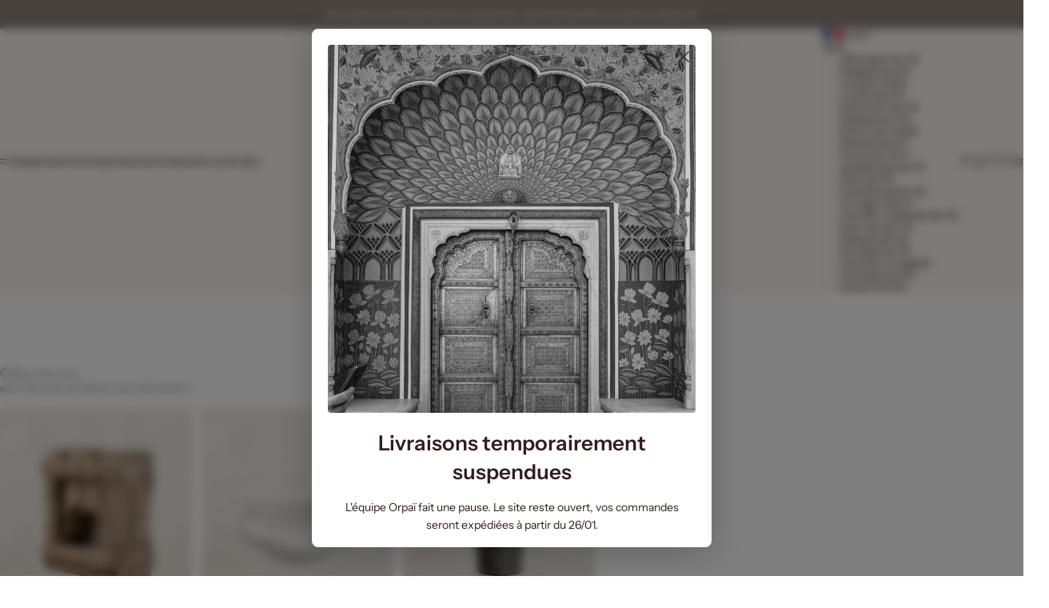

--- FILE ---
content_type: text/html; charset=utf-8
request_url: https://orpai-studio.com/products/patiala-verre-a-lassi-ancien-en-laiton
body_size: 55976
content:
<!doctype html>

<html lang="fr" dir="ltr">
  <head>
 
<!--Content in content_for_header -->
<!--LayoutHub-Embed--><link rel="stylesheet" type="text/css" href="data:text/css;base64," media="all">
<!--LH--><!--/LayoutHub-Embed--><meta charset="utf-8">
    <meta name="viewport" content="width=device-width, initial-scale=1.0, height=device-height, minimum-scale=1.0, maximum-scale=5.0">

    <title>Patiala - Verre à lassi ancien en laiton n°1</title><meta name="description" content="Verre à lassi en laiton à la belle patine vintage. Le lassi, réalisé à base de yaourt sucré ou salé, est une boisson très populaire en Inde du Nord. Vous serez servi dans un verre en terre cuite dans la rue ; mais au sein de la maison, le lassi est traditionnellement servi dans un grand verre en laiton. Si vous êtes am"><link rel="canonical" href="https://orpai-studio.com/products/patiala-verre-a-lassi-ancien-en-laiton"><link rel="shortcut icon" href="//orpai-studio.com/cdn/shop/files/favicon.webp?v=1746697099&width=96">
      <link rel="apple-touch-icon" href="//orpai-studio.com/cdn/shop/files/favicon.webp?v=1746697099&width=180"><link rel="preload" href="//orpai-studio.com/cdn/fonts/bricolage_grotesque/bricolagegrotesque_n4.3c051773a9f927cd8737c10568a7e4175690f7d9.woff2" as="font" type="font/woff2" crossorigin><link rel="preload" href="//orpai-studio.com/cdn/fonts/instrument_sans/instrumentsans_n4.db86542ae5e1596dbdb28c279ae6c2086c4c5bfa.woff2" as="font" type="font/woff2" crossorigin><meta property="og:type" content="product">
  <meta property="og:title" content="Patiala - Verre à lassi ancien en laiton n°1">
  <meta property="product:price:amount" content="49,00">
  <meta property="product:price:currency" content="EUR">
  <meta property="product:availability" content="in stock"><meta property="og:image" content="http://orpai-studio.com/cdn/shop/products/IMG_2904-GbQIPlQx5-transformed.png?v=1674211452&width=2048">
  <meta property="og:image:secure_url" content="https://orpai-studio.com/cdn/shop/products/IMG_2904-GbQIPlQx5-transformed.png?v=1674211452&width=2048">
  <meta property="og:image:width" content="2048">
  <meta property="og:image:height" content="2048"><meta property="og:description" content="Verre à lassi en laiton à la belle patine vintage. Le lassi, réalisé à base de yaourt sucré ou salé, est une boisson très populaire en Inde du Nord. Vous serez servi dans un verre en terre cuite dans la rue ; mais au sein de la maison, le lassi est traditionnellement servi dans un grand verre en laiton. Si vous êtes am"><meta property="og:url" content="https://orpai-studio.com/products/patiala-verre-a-lassi-ancien-en-laiton">
<meta property="og:site_name" content="Orpaï Studio : Boutique en ligne de décoration intérieure, mobilier indien et poteries anciennes"><meta name="twitter:card" content="summary"><meta name="twitter:title" content="Patiala - Verre à lassi ancien en laiton n°1">
  <meta name="twitter:description" content="Verre à lassi en laiton à la belle patine vintage.
Le lassi, réalisé à base de yaourt sucré ou salé, est une boisson très populaire en Inde du Nord. Vous serez servi dans un verre en terre cuite dans la rue ; mais au sein de la maison, le lassi est traditionnellement servi dans un grand verre en laiton.
Si vous êtes amateur de Bollywood, vous pourrez en apercevoir une illustration dans le film ultra-célèbre Dilwale Dulhania Le Jayenge avec Shahrukh Khan et Kajol, dans lequel une scène montre une famille punjabie buvant un lassi dans ces fameux verres en laiton.
Chez vous, vous pourrez l&#39;utiliser en décoration ou en vase pour vos fleurs.
---------------
Dimensions : H 17cm x L 9cm x P 9cm
Matériau(x) : Laiton
 Origine : Inde


---------------
"><meta name="twitter:image" content="https://orpai-studio.com/cdn/shop/products/IMG_2904-GbQIPlQx5-transformed.png?crop=center&height=1200&v=1674211452&width=1200">
  <meta name="twitter:image:alt" content=""><script async crossorigin fetchpriority="high" src="/cdn/shopifycloud/importmap-polyfill/es-modules-shim.2.4.0.js"></script>
<script type="application/ld+json">{"@context":"http:\/\/schema.org\/","@id":"\/products\/patiala-verre-a-lassi-ancien-en-laiton#product","@type":"Product","brand":{"@type":"Brand","name":"Orpaï Studio"},"category":"Verres","description":"Verre à lassi en laiton à la belle patine vintage.\nLe lassi, réalisé à base de yaourt sucré ou salé, est une boisson très populaire en Inde du Nord. Vous serez servi dans un verre en terre cuite dans la rue ; mais au sein de la maison, le lassi est traditionnellement servi dans un grand verre en laiton.\nSi vous êtes amateur de Bollywood, vous pourrez en apercevoir une illustration dans le film ultra-célèbre Dilwale Dulhania Le Jayenge avec Shahrukh Khan et Kajol, dans lequel une scène montre une famille punjabie buvant un lassi dans ces fameux verres en laiton.\nChez vous, vous pourrez l'utiliser en décoration ou en vase pour vos fleurs.\n---------------\nDimensions : H 17cm x L 9cm x P 9cm\nMatériau(x) : Laiton\n Origine : Inde\n\n\n---------------\n","gtin":"60876456","image":"https:\/\/orpai-studio.com\/cdn\/shop\/products\/IMG_2904-GbQIPlQx5-transformed.png?v=1674211452\u0026width=1920","name":"Patiala - Verre à lassi ancien en laiton n°1","offers":{"@id":"\/products\/patiala-verre-a-lassi-ancien-en-laiton?variant=42965860876456#offer","@type":"Offer","availability":"http:\/\/schema.org\/InStock","price":"49.00","priceCurrency":"EUR","url":"https:\/\/orpai-studio.com\/products\/patiala-verre-a-lassi-ancien-en-laiton?variant=42965860876456"},"sku":"629450","url":"https:\/\/orpai-studio.com\/products\/patiala-verre-a-lassi-ancien-en-laiton"}</script><script type="application/ld+json">
  {
    "@context": "https://schema.org",
    "@type": "BreadcrumbList",
    "itemListElement": [{
        "@type": "ListItem",
        "position": 1,
        "name": "Accueil",
        "item": "https://orpai-studio.com"
      },{
            "@type": "ListItem",
            "position": 2,
            "name": "Patiala - Verre à lassi ancien en laiton n°1",
            "item": "https://orpai-studio.com/products/patiala-verre-a-lassi-ancien-en-laiton"
          }]
  }
</script><style>@font-face {
  font-family: "Instrument Sans";
  font-weight: 500;
  font-style: normal;
  font-display: fallback;
  src: url("//orpai-studio.com/cdn/fonts/instrument_sans/instrumentsans_n5.1ce463e1cc056566f977610764d93d4704464858.woff2") format("woff2"),
       url("//orpai-studio.com/cdn/fonts/instrument_sans/instrumentsans_n5.9079eb7bba230c9d8d8d3a7d101aa9d9f40b6d14.woff") format("woff");
}
@font-face {
  font-family: "Instrument Sans";
  font-weight: 500;
  font-style: italic;
  font-display: fallback;
  src: url("//orpai-studio.com/cdn/fonts/instrument_sans/instrumentsans_i5.d2033775d4997e4dcd0d47ebdd5234b5c14e3f53.woff2") format("woff2"),
       url("//orpai-studio.com/cdn/fonts/instrument_sans/instrumentsans_i5.8e3cfa86b65acf809ce72bc4f9b58f185ef6b8c7.woff") format("woff");
}
@font-face {
  font-family: "Bricolage Grotesque";
  font-weight: 400;
  font-style: normal;
  font-display: fallback;
  src: url("//orpai-studio.com/cdn/fonts/bricolage_grotesque/bricolagegrotesque_n4.3c051773a9f927cd8737c10568a7e4175690f7d9.woff2") format("woff2"),
       url("//orpai-studio.com/cdn/fonts/bricolage_grotesque/bricolagegrotesque_n4.58698d726495f44d45631b33dcda62f474c467fc.woff") format("woff");
}
@font-face {
  font-family: "Bricolage Grotesque";
  font-weight: 600;
  font-style: normal;
  font-display: fallback;
  src: url("//orpai-studio.com/cdn/fonts/bricolage_grotesque/bricolagegrotesque_n6.17eeb21593c407cef2956fb34ef1600d7c579b0c.woff2") format("woff2"),
       url("//orpai-studio.com/cdn/fonts/bricolage_grotesque/bricolagegrotesque_n6.730eb5f49d56c0f7b763727330354d7315ee8a60.woff") format("woff");
}
@font-face {
  font-family: "Instrument Serif";
  font-weight: 400;
  font-style: italic;
  font-display: fallback;
  src: url("//orpai-studio.com/cdn/fonts/instrument_serif/instrumentserif_i4.5f74867220db936d30d7d208253fb8f2d3ef5a7c.woff2") format("woff2"),
       url("//orpai-studio.com/cdn/fonts/instrument_serif/instrumentserif_i4.659537f426cac059f95efd6b1bd59c465d629984.woff") format("woff");
}
@font-face {
  font-family: "Instrument Sans";
  font-weight: 400;
  font-style: normal;
  font-display: fallback;
  src: url("//orpai-studio.com/cdn/fonts/instrument_sans/instrumentsans_n4.db86542ae5e1596dbdb28c279ae6c2086c4c5bfa.woff2") format("woff2"),
       url("//orpai-studio.com/cdn/fonts/instrument_sans/instrumentsans_n4.510f1b081e58d08c30978f465518799851ef6d8b.woff") format("woff");
}
@font-face {
  font-family: "Instrument Sans";
  font-weight: 400;
  font-style: italic;
  font-display: fallback;
  src: url("//orpai-studio.com/cdn/fonts/instrument_sans/instrumentsans_i4.028d3c3cd8d085648c808ceb20cd2fd1eb3560e5.woff2") format("woff2"),
       url("//orpai-studio.com/cdn/fonts/instrument_sans/instrumentsans_i4.7e90d82df8dee29a99237cd19cc529d2206706a2.woff") format("woff");
}
@font-face {
  font-family: "Instrument Sans";
  font-weight: 500;
  font-style: normal;
  font-display: fallback;
  src: url("//orpai-studio.com/cdn/fonts/instrument_sans/instrumentsans_n5.1ce463e1cc056566f977610764d93d4704464858.woff2") format("woff2"),
       url("//orpai-studio.com/cdn/fonts/instrument_sans/instrumentsans_n5.9079eb7bba230c9d8d8d3a7d101aa9d9f40b6d14.woff") format("woff");
}
@font-face {
  font-family: "Instrument Sans";
  font-weight: 600;
  font-style: normal;
  font-display: fallback;
  src: url("//orpai-studio.com/cdn/fonts/instrument_sans/instrumentsans_n6.27dc66245013a6f7f317d383a3cc9a0c347fb42d.woff2") format("woff2"),
       url("//orpai-studio.com/cdn/fonts/instrument_sans/instrumentsans_n6.1a71efbeeb140ec495af80aad612ad55e19e6d0e.woff") format("woff");
}
@font-face {
  font-family: "Instrument Sans";
  font-weight: 600;
  font-style: italic;
  font-display: fallback;
  src: url("//orpai-studio.com/cdn/fonts/instrument_sans/instrumentsans_i6.ba8063f6adfa1e7ffe690cc5efa600a1e0a8ec32.woff2") format("woff2"),
       url("//orpai-studio.com/cdn/fonts/instrument_sans/instrumentsans_i6.a5bb29b76a0bb820ddaa9417675a5d0bafaa8c1f.woff") format("woff");
}
:root {
    /* Container */
    --container-max-width: 100%;
    --container-gutter: 1.25rem;

    /* Spacing */
    --section-vertical-spacing: 2.5rem;
    --section-stack-row-gap: 2rem;

    /* Form settings */
    --form-gap: 1rem; /* Gap between fieldset and submit button */
    --fieldset-gap: 0.5rem; /* Gap between each form input within a fieldset */
    --form-control-gap: 0.5rem; /* Gap between input and label (ignored for floating label) */
    --checkbox-control-gap: 0.75rem; /* Horizontal gap between checkbox and its associated label */
    --input-padding-block: 0.65rem; /* Vertical padding for input, textarea and native select */
    --input-padding-inline: 1rem; /* Horizontal padding for input, textarea and native select */
    --checkbox-size: 0.875rem; /* Size (width and height) for checkbox */

    /* Product listing gaps */
    --product-list-column-gap: 0.25rem;
    --product-list-padding-inline: clamp(0px, var(--product-list-column-gap) , min(1.75rem, var(--product-list-column-gap)));--product-list-row-gap: 1.75rem;/* Other sizes */
    --header-group-height: calc(var(--announcement-bar-height, 0px) + var(--countdown-condensed-height, 0px) + var(--header-height, 0px));
    --sticky-area-height: calc(var(--announcement-bar-is-sticky, 0) * var(--announcement-bar-height, 0px) + var(--header-is-sticky, 0) * var(--header-height, 0px));
    --sticky-offset: calc(var(--announcement-bar-is-sticky, 0) * var(--announcement-bar-height, 0px) + var(--header-is-sticky, 0) * var(--header-is-visible, 1) * var(--header-height, 0px));

    /* RTL support */
    --transform-logical-flip: 1;
    --transform-origin-start: left;
    --transform-origin-end: right;

    /**
     * ---------------------------------------------------------------------
     * TYPOGRAPHY
     * ---------------------------------------------------------------------
     */

    /* Font properties */
    --subheading-font-family: "Instrument Sans", sans-serif;
    --subheading-font-weight: 500;
    --subheading-font-style: normal;
    --subheading-font-size: 0.6875rem;
    --subheading-text-transform: lowercase;
    --subheading-letter-spacing: 0.0em;
    --heading-font-family: "Bricolage Grotesque", sans-serif;
    --heading-font-weight: 400;
    --heading-font-style: normal;
    --heading-text-transform: lowercase;
    --heading-letter-spacing: -0.05em;
    --heading-line-height: 0.9;
    --heading-italic-font-family: "Instrument Serif", serif;
    --heading-italic-font-weight: 400;
    --heading-italic-font-size-multiplier: 10.5%;
    --text-font-family: "Instrument Sans", sans-serif;
    --text-font-weight: 400;
    --text-font-style: normal;
    --text-transform: normal;
    --text-letter-spacing: 0.0em;
    --text-line-height: 1.4;
    --text-font-medium-weight: 500;
    --text-font-bold-weight: 600;
    --button-font: var(--text-font-style) var(--text-font-weight) var(--button-font-size) / normal var(--text-font-family);
    --button-text-transform: lowercase;
    --button-letter-spacing: 0.0em;

    /* Font sizes */--text-heading-size-factor: 0.9;
    --text-display-xl: max(0.75rem, clamp(3.5rem, 1.9223rem + 6.7314vw, 10rem) * var(--text-heading-size-factor));
    --text-display-l: max(0.75rem, clamp(3.375rem, 2.1311rem + 5.3074vw, 8.5rem) * var(--text-heading-size-factor));
    --text-display-m: max(0.75rem, clamp(3.25rem, 2.3701rem + 3.7540vw, 6.875rem) * var(--text-heading-size-factor));
    --text-h1: max(0.75rem, clamp(3rem, 2.3325rem + 2.8479vw, 5.75rem) * var(--text-heading-size-factor));
    --text-h2: max(0.75rem, clamp(2.5rem, 1.9539rem + 2.3301vw, 4.75rem) * var(--text-heading-size-factor));
    --text-h3: max(0.75rem, clamp(2rem, 1.6359rem + 1.5534vw, 3.5rem) * var(--text-heading-size-factor));
    --text-h4: max(0.75rem, clamp(1.75rem, 1.4466rem + 1.2945vw, 3rem) * var(--text-heading-size-factor));
    --text-h5: max(0.75rem, clamp(1.375rem, 1.2233rem + 0.6472vw, 2rem) * var(--text-heading-size-factor));
    --text-h6: max(0.75rem, clamp(1.1875rem, 1.1117rem + 0.3236vw, 1.5rem) * var(--text-heading-size-factor));
    --text-h7: max(0.75rem, clamp(1rem, 0.9545rem + 0.1942vw, 1.1875rem) * var(--text-heading-size-factor));
    --text-xs: 0.6875rem;
    --text-sm: 0.75rem;
    --text-base: 0.75rem;
    --text-lg: 0.9375rem;
    --button-font-size: 0.75rem;

    /* Rounded variables (used for border radius) */
    --rounded-full: 9999px;
    --subheading-border-radius: 0.0rem;
    --button-border-radius: 0.5rem;
    --input-border-radius: 0.5rem;

    /* Product card variables */
    --product-card-row-count: 2;

    /**
     * ---------------------------------------------------------------------
     * OTHER
     * ---------------------------------------------------------------------
     */

    --icon-stroke-width: 1px;
    --quotation-mark-svg: url('data:image/svg+xml,<svg xmlns="http://www.w3.org/2000/svg" focusable="false" width="62" fill="none" viewBox="0 0 62 57"><path fill="%23000" d="M.79 31.904 11.924.816h12.296l-8.12 31.088h7.888V56.96H.79V31.904Zm37.351 0L49.277.816h12.064l-8.12 31.088h7.888V56.96H38.141V31.904Z" /></svg>');
  }

  [dir="rtl"]:root {
    /* RTL support */
    --transform-logical-flip: -1;
    --transform-origin-start: right;
    --transform-origin-end: left;
  }

  @media screen and (min-width: 700px) {
    :root {
      --text-xs: 0.6875rem;
      --text-sm: 0.75rem;
      --text-base: 0.8125rem;
      --text-lg: 1.0rem;
      --subheading-font-size: 0.75rem;

      /* Spacing */
      --container-gutter: 2rem;

      /* Form settings */
      --form-gap: 1.25rem; /* Gap between fieldset and submit button */
      --fieldset-gap: 0.75rem; /* Gap between each form input within a fieldset */
      --input-padding-block: 0.75rem; /* Vertical padding for input, textarea and native select */

      /* Font sizes */
      --button-font-size: 0.8125rem;

      /* Product listing gaps */--product-list-column-gap: 0.75rem;
        --product-list-row-gap: 2.5rem;}
  }

  @media screen and (min-width: 1000px) {
    :root {
      /* Spacing settings */
      --section-vertical-spacing: 3.5rem;
      --section-stack-row-gap: 3rem;
    }
  }

  @media screen and (min-width: 1399px) {
    :root {
      /* Spacing settings */
      --section-vertical-spacing: 4.5rem;
      --container-gutter: 3rem;
    }
  }

  /**
   * ---------------------------------------------------------------------
   * COLORS
   * ---------------------------------------------------------------------
   */

  :root {--page-overlay: 0 0 0 / 0.4;
    --dialog-backdrop-blur: 12px;

    /* Status colors */
    --success-background: 227 240 232;
    --success-text: 22 131 66;
    --warning-background: 253 241 224;
    --warning-text: 237 138 0;
    --error-background: 251 224 224;
    --error-text: 224 0 0;

    /* Product colors */
    --on-sale-text: 250 63 63;
    --on-sale-badge-background: 250 63 63;
    --on-sale-badge-text: 255 255 255;
    --sold-out-badge-background: 50 30 30;
    --sold-out-badge-text: 255 255 255;
    --custom-badge-background: 255 255 255;
    --custom-badge-text: 0 0 0;
    --star-color: 246 164 41;
  }.color-scheme--scheme-1 {
      --accent: 50 30 30;
      --background: 250 244 240;
      --background-gradient: ;
      --background-secondary: 255 255 255;
      --has-transparent-background: 0;
      --has-filled-background: 1;
      --text-color: 50 30 30;--border-color: 230 223 219;/* Subheading colors */--subheading-background: 0 0 0 / 0.0;
      --subheading-border: none;
      --subheading-text-color: 50 30 30;
      --subheading-has-padding: 0;

      /* Heading highlight */
      --heading-highlight-accent-color: 50 30 30;
      --heading-highlight-text-color: 255 255 255;

      /* Button colors */
      --button-background-primary: 50 30 30;
      --button-text-primary: 255 255 255;

      /* Form inputs */
      --input-background: 255 255 255;
      --input-text-color: 50 30 30;
      --input-text-transform: none;
    }.shopify-section:has(> .color-scheme--scheme-1) + .shopify-section:has(> .color-scheme--scheme-1) {
          --section-has-same-background-as-previous-section: 1;
        }.color-scheme--scheme-2 {
      --accent: 50 30 30;
      --background: 255 255 255;
      --background-gradient: ;
      --background-secondary: 250 244 240;
      --has-transparent-background: 0;
      --has-filled-background: 1;
      --text-color: 50 30 30;--border-color: 235 233 233;/* Subheading colors */--subheading-background: 0 0 0 / 0.0;
      --subheading-border: none;
      --subheading-text-color: 50 30 30;
      --subheading-has-padding: 0;

      /* Heading highlight */
      --heading-highlight-accent-color: 50 30 30;
      --heading-highlight-text-color: 255 255 255;

      /* Button colors */
      --button-background-primary: 50 30 30;
      --button-text-primary: 255 255 255;

      /* Form inputs */
      --input-background: 255 255 255;
      --input-text-color: 50 30 30;
      --input-text-transform: none;
    }.shopify-section:has(> .color-scheme--scheme-2) + .shopify-section:has(> .color-scheme--scheme-2) {
          --section-has-same-background-as-previous-section: 1;
        }.color-scheme--scheme-3 {
      --accent: 255 255 255;
      --background: 0 0 0 / 0;
      --background-gradient: ;
      --background-secondary: 240 240 240;
      --has-transparent-background: 1;
      --has-filled-background: 0;
      --text-color: 255 255 255;--border-color: 255 255 255 / 0.6;/* Subheading colors */--subheading-background: 0 0 0 / 0.0;
      --subheading-border: none;
      --subheading-text-color: 255 255 255;
      --subheading-has-padding: 0;

      /* Heading highlight */
      --heading-highlight-accent-color: 3 3 5;
      --heading-highlight-text-color: 255 255 255;

      /* Button colors */
      --button-background-primary: 255 255 255;
      --button-text-primary: 8 9 18;

      /* Form inputs */
      --input-background: 255 255 255;
      --input-text-color: 3 3 5;
      --input-text-transform: none;
    }.shopify-section:has(> .color-scheme--scheme-3) + .shopify-section:has(> .color-scheme--scheme-3) {
          --section-has-same-background-as-previous-section: 1;
        }.shopify-section:has(> .color-scheme--scheme-3) + .shopify-section:has(> .color-scheme--scheme-aba3e368-b65d-4de1-afd8-e37532fbfd98) {
          --section-has-same-background-as-previous-section: 1;
        }.color-scheme--scheme-4 {
      --accent: 250 244 240;
      --background: 50 30 30;
      --background-gradient: ;
      --background-secondary: 255 255 255;
      --has-transparent-background: 0;
      --has-filled-background: 1;
      --text-color: 250 244 240;--border-color: 70 51 51;/* Subheading colors */--subheading-background: 0 0 0 / 0.0;
      --subheading-border: none;
      --subheading-text-color: 250 244 240;
      --subheading-has-padding: 0;

      /* Heading highlight */
      --heading-highlight-accent-color: 250 244 240;
      --heading-highlight-text-color: 50 30 30;

      /* Button colors */
      --button-background-primary: 250 244 240;
      --button-text-primary: 50 30 30;

      /* Form inputs */
      --input-background: 35 15 15;
      --input-text-color: 255 255 255;
      --input-text-transform: none;
    }.shopify-section:has(> .color-scheme--scheme-4) + .shopify-section:has(> .color-scheme--scheme-4) {
          --section-has-same-background-as-previous-section: 1;
        }.color-scheme--scheme-5 {
      --accent: 50 30 30;
      --background: 241 228 211;
      --background-gradient: ;
      --background-secondary: 255 255 255;
      --has-transparent-background: 0;
      --has-filled-background: 1;
      --text-color: 50 30 30;--border-color: 222 208 193;/* Subheading colors */--subheading-background: 0 0 0 / 0.0;
      --subheading-border: none;
      --subheading-text-color: 50 30 30;
      --subheading-has-padding: 0;

      /* Heading highlight */
      --heading-highlight-accent-color: 163 42 26;
      --heading-highlight-text-color: 255 255 255;

      /* Button colors */
      --button-background-primary: 50 30 30;
      --button-text-primary: 255 255 255;

      /* Form inputs */
      --input-background: 255 255 255;
      --input-text-color: 50 30 30;
      --input-text-transform: none;
    }.shopify-section:has(> .color-scheme--scheme-5) + .shopify-section:has(> .color-scheme--scheme-5) {
          --section-has-same-background-as-previous-section: 1;
        }.color-scheme--scheme-6 {
      --accent: 255 255 255;
      --background: 82 87 46;
      --background-gradient: ;
      --background-secondary: 255 255 255;
      --has-transparent-background: 0;
      --has-filled-background: 1;
      --text-color: 255 255 255;--border-color: 99 104 67;/* Subheading colors */--subheading-background: 0 0 0 / 0.0;
      --subheading-border: none;
      --subheading-text-color: 255 255 255;
      --subheading-has-padding: 0;

      /* Heading highlight */
      --heading-highlight-accent-color: 255 255 255;
      --heading-highlight-text-color: 82 87 46;

      /* Button colors */
      --button-background-primary: 255 255 255;
      --button-text-primary: 82 87 46;

      /* Form inputs */
      --input-background: 255 255 255;
      --input-text-color: 82 87 46;
      --input-text-transform: none;
    }.shopify-section:has(> .color-scheme--scheme-6) + .shopify-section:has(> .color-scheme--scheme-6) {
          --section-has-same-background-as-previous-section: 1;
        }.color-scheme--scheme-7 {
      --accent: 255 255 255;
      --background: 0 0 0;
      --background-gradient: ;
      --background-secondary: 0 0 0;
      --has-transparent-background: 0;
      --has-filled-background: 1;
      --text-color: 255 255 255;--border-color: 26 26 26;/* Subheading colors */--subheading-background: 0 0 0 / 0.0;
      --subheading-border: none;
      --subheading-text-color: 255 255 255;
      --subheading-has-padding: 0;

      /* Heading highlight */
      --heading-highlight-accent-color: 255 255 255;
      --heading-highlight-text-color: 255 255 255;

      /* Button colors */
      --button-background-primary: 255 255 255;
      --button-text-primary: 0 0 0;

      /* Form inputs */
      --input-background: 0 0 0;
      --input-text-color: 255 255 255;
      --input-text-transform: none;
    }.shopify-section:has(> .color-scheme--scheme-7) + .shopify-section:has(> .color-scheme--scheme-7) {
          --section-has-same-background-as-previous-section: 1;
        }.color-scheme--scheme-509246e4-eacb-4e13-a532-89870a086bc9 {
      --accent: 50 30 30;
      --background: 232 232 232;
      --background-gradient: ;
      --background-secondary: 255 255 255;
      --has-transparent-background: 0;
      --has-filled-background: 1;
      --text-color: 50 30 30;--border-color: 214 212 212;/* Subheading colors */--subheading-background: 0 0 0 / 0.0;
      --subheading-border: none;
      --subheading-text-color: 50 30 30;
      --subheading-has-padding: 0;

      /* Heading highlight */
      --heading-highlight-accent-color: 50 30 30;
      --heading-highlight-text-color: 255 255 255;

      /* Button colors */
      --button-background-primary: 50 30 30;
      --button-text-primary: 255 255 255;

      /* Form inputs */
      --input-background: 255 255 255;
      --input-text-color: 50 30 30;
      --input-text-transform: none;
    }.shopify-section:has(> .color-scheme--scheme-509246e4-eacb-4e13-a532-89870a086bc9) + .shopify-section:has(> .color-scheme--scheme-509246e4-eacb-4e13-a532-89870a086bc9) {
          --section-has-same-background-as-previous-section: 1;
        }.color-scheme--scheme-4283a6aa-9eb4-4e6d-922e-b3a064e62bb9 {
      --accent: 50 30 30;
      --background: 200 200 182;
      --background-gradient: ;
      --background-secondary: 255 255 255;
      --has-transparent-background: 0;
      --has-filled-background: 1;
      --text-color: 50 30 30;--border-color: 185 183 167;/* Subheading colors */--subheading-background: 0 0 0 / 0.0;
      --subheading-border: none;
      --subheading-text-color: 50 30 30;
      --subheading-has-padding: 0;

      /* Heading highlight */
      --heading-highlight-accent-color: 50 30 30;
      --heading-highlight-text-color: 255 255 255;

      /* Button colors */
      --button-background-primary: 50 30 30;
      --button-text-primary: 255 255 255;

      /* Form inputs */
      --input-background: 255 255 255;
      --input-text-color: 50 30 30;
      --input-text-transform: none;
    }.shopify-section:has(> .color-scheme--scheme-4283a6aa-9eb4-4e6d-922e-b3a064e62bb9) + .shopify-section:has(> .color-scheme--scheme-4283a6aa-9eb4-4e6d-922e-b3a064e62bb9) {
          --section-has-same-background-as-previous-section: 1;
        }.color-scheme--scheme-ed58beca-6cd1-4bfe-a183-23d5052d646f {
      --accent: 50 30 30;
      --background: 143 131 122;
      --background-gradient: ;
      --background-secondary: 255 255 255;
      --has-transparent-background: 0;
      --has-filled-background: 1;
      --text-color: 255 255 255;--border-color: 154 143 135;/* Subheading colors */--subheading-background: 0 0 0 / 0.0;
      --subheading-border: none;
      --subheading-text-color: 255 255 255;
      --subheading-has-padding: 0;

      /* Heading highlight */
      --heading-highlight-accent-color: 50 30 30;
      --heading-highlight-text-color: 255 255 255;

      /* Button colors */
      --button-background-primary: 50 30 30;
      --button-text-primary: 255 255 255;

      /* Form inputs */
      --input-background: 255 255 255;
      --input-text-color: 50 30 30;
      --input-text-transform: none;
    }.shopify-section:has(> .color-scheme--scheme-ed58beca-6cd1-4bfe-a183-23d5052d646f) + .shopify-section:has(> .color-scheme--scheme-ed58beca-6cd1-4bfe-a183-23d5052d646f) {
          --section-has-same-background-as-previous-section: 1;
        }.color-scheme--scheme-7e910c3e-0a31-4165-a874-6413677d34db {
      --accent: 50 30 30;
      --background: 231 224 219;
      --background-gradient: ;
      --background-secondary: 255 255 255;
      --has-transparent-background: 0;
      --has-filled-background: 1;
      --text-color: 50 30 30;--border-color: 213 205 200;/* Subheading colors */--subheading-background: 0 0 0 / 0.0;
      --subheading-border: none;
      --subheading-text-color: 50 30 30;
      --subheading-has-padding: 0;

      /* Heading highlight */
      --heading-highlight-accent-color: 50 30 30;
      --heading-highlight-text-color: 255 255 255;

      /* Button colors */
      --button-background-primary: 50 30 30;
      --button-text-primary: 255 255 255;

      /* Form inputs */
      --input-background: 255 255 255;
      --input-text-color: 50 30 30;
      --input-text-transform: none;
    }.shopify-section:has(> .color-scheme--scheme-7e910c3e-0a31-4165-a874-6413677d34db) + .shopify-section:has(> .color-scheme--scheme-7e910c3e-0a31-4165-a874-6413677d34db) {
          --section-has-same-background-as-previous-section: 1;
        }.color-scheme--scheme-6a07d213-2ef4-461a-b46a-7c301845c275 {
      --accent: 50 30 30;
      --background: 233 226 220;
      --background-gradient: ;
      --background-secondary: 255 255 255;
      --has-transparent-background: 0;
      --has-filled-background: 1;
      --text-color: 50 30 30;--border-color: 215 206 201;/* Subheading colors */--subheading-background: 0 0 0 / 0.0;
      --subheading-border: none;
      --subheading-text-color: 50 30 30;
      --subheading-has-padding: 0;

      /* Heading highlight */
      --heading-highlight-accent-color: 50 30 30;
      --heading-highlight-text-color: 255 255 255;

      /* Button colors */
      --button-background-primary: 50 30 30;
      --button-text-primary: 255 255 255;

      /* Form inputs */
      --input-background: 255 255 255;
      --input-text-color: 50 30 30;
      --input-text-transform: none;
    }.shopify-section:has(> .color-scheme--scheme-6a07d213-2ef4-461a-b46a-7c301845c275) + .shopify-section:has(> .color-scheme--scheme-6a07d213-2ef4-461a-b46a-7c301845c275) {
          --section-has-same-background-as-previous-section: 1;
        }.color-scheme--scheme-0097e044-8d67-4f13-afa9-dbe191ff7ac2 {
      --accent: 50 30 30;
      --background: 244 237 228;
      --background-gradient: ;
      --background-secondary: 255 255 255;
      --has-transparent-background: 0;
      --has-filled-background: 1;
      --text-color: 50 30 30;--border-color: 225 216 208;/* Subheading colors */--subheading-background: 0 0 0 / 0.0;
      --subheading-border: none;
      --subheading-text-color: 50 30 30;
      --subheading-has-padding: 0;

      /* Heading highlight */
      --heading-highlight-accent-color: 50 30 30;
      --heading-highlight-text-color: 255 255 255;

      /* Button colors */
      --button-background-primary: 50 30 30;
      --button-text-primary: 255 255 255;

      /* Form inputs */
      --input-background: 255 255 255;
      --input-text-color: 50 30 30;
      --input-text-transform: none;
    }.shopify-section:has(> .color-scheme--scheme-0097e044-8d67-4f13-afa9-dbe191ff7ac2) + .shopify-section:has(> .color-scheme--scheme-0097e044-8d67-4f13-afa9-dbe191ff7ac2) {
          --section-has-same-background-as-previous-section: 1;
        }.color-scheme--scheme-e2616239-fe70-4118-8f91-bcba4db80b72 {
      --accent: 93 74 39;
      --background: 244 238 230;
      --background-gradient: ;
      --background-secondary: 255 255 255;
      --has-transparent-background: 0;
      --has-filled-background: 1;
      --text-color: 93 74 39;--border-color: 229 222 211;/* Subheading colors */--subheading-background: 0 0 0 / 0.0;
      --subheading-border: none;
      --subheading-text-color: 93 74 39;
      --subheading-has-padding: 0;

      /* Heading highlight */
      --heading-highlight-accent-color: 93 74 39;
      --heading-highlight-text-color: 255 255 255;

      /* Button colors */
      --button-background-primary: 93 74 39;
      --button-text-primary: 255 255 255;

      /* Form inputs */
      --input-background: 255 255 255;
      --input-text-color: 93 74 39;
      --input-text-transform: none;
    }.shopify-section:has(> .color-scheme--scheme-e2616239-fe70-4118-8f91-bcba4db80b72) + .shopify-section:has(> .color-scheme--scheme-e2616239-fe70-4118-8f91-bcba4db80b72) {
          --section-has-same-background-as-previous-section: 1;
        }.color-scheme--scheme-aba3e368-b65d-4de1-afd8-e37532fbfd98 {
      --accent: 143 131 122;
      --background: 0 0 0 / 0;
      --background-gradient: ;
      --background-secondary: 255 255 255;
      --has-transparent-background: 1;
      --has-filled-background: 0;
      --text-color: 143 131 122;--border-color: 143 131 122 / 0.6;/* Subheading colors */--subheading-background: 0 0 0 / 0.0;
      --subheading-border: none;
      --subheading-text-color: 143 131 122;
      --subheading-has-padding: 0;

      /* Heading highlight */
      --heading-highlight-accent-color: 50 30 30;
      --heading-highlight-text-color: 255 255 255;

      /* Button colors */
      --button-background-primary: 143 131 122;
      --button-text-primary: 255 255 255;

      /* Form inputs */
      --input-background: 255 255 255;
      --input-text-color: 50 30 30;
      --input-text-transform: none;
    }.shopify-section:has(> .color-scheme--scheme-aba3e368-b65d-4de1-afd8-e37532fbfd98) + .shopify-section:has(> .color-scheme--scheme-3) {
          --section-has-same-background-as-previous-section: 1;
        }.shopify-section:has(> .color-scheme--scheme-aba3e368-b65d-4de1-afd8-e37532fbfd98) + .shopify-section:has(> .color-scheme--scheme-aba3e368-b65d-4de1-afd8-e37532fbfd98) {
          --section-has-same-background-as-previous-section: 1;
        }</style>
<script>
  // This allows to expose several variables to the global scope, to be used in scripts
  window.themeVariables = {
    settings: {
      pageType: "product",
      moneyFormat: "€{{amount_with_comma_separator}}",
      moneyWithCurrencyFormat: "€{{amount_with_comma_separator}} EUR",
      currencyCodeEnabled: false,
      cartType: "drawer",
      showHeadingEffectAnimation: true,
      staggerProducts: false
    },

    strings: {
      addedToCart: "{{product_title}} a été ajouté au panier",
      closeGallery: "Fermer la galerie",
      zoomGallery: "Zoomer sur l\u0026#39;image",
      errorGallery: "L\u0026#39;image ne peut pas etre chargée",
      shippingEstimatorNoResults: "Nous ne livrons pas à votre adresse.",
      shippingEstimatorOneResult: "Il y a un résultat pour votre adresse :",
      shippingEstimatorMultipleResults: "Il y a plusieurs résultats pour votre adresse :",
      shippingEstimatorError: "Impossible d\u0026#39;estimer les frais de livraison :",
      next: "Suivant",
      previous: "Précédent"
    },

    mediaQueries: {
      'sm': 'screen and (min-width: 700px)',
      'md': 'screen and (min-width: 1000px)',
      'lg': 'screen and (min-width: 1150px)',
      'xl': 'screen and (min-width: 1400px)',
      '2xl': 'screen and (min-width: 1600px)',
      'sm-max': 'screen and (max-width: 699px)',
      'md-max': 'screen and (max-width: 999px)',
      'lg-max': 'screen and (max-width: 1149px)',
      'xl-max': 'screen and (max-width: 1399px)',
      '2xl-max': 'screen and (max-width: 1599px)',
      'motion-safe': '(prefers-reduced-motion: no-preference)',
      'motion-reduce': '(prefers-reduced-motion: reduce)',
      'supports-hover': 'screen and (pointer: fine)',
      'supports-touch': 'screen and (pointer: coarse)'
    }
  };</script><script type="importmap">{
        "imports": {
          "vendor": "//orpai-studio.com/cdn/shop/t/110/assets/vendor.min.js?v=149317703429685268631767619219",
          "theme": "//orpai-studio.com/cdn/shop/t/110/assets/theme.js?v=40213900045310954781767619217",
          "photoswipe": "//orpai-studio.com/cdn/shop/t/110/assets/photoswipe.min.js?v=13374349288281597431767619213"
        }
      }
    </script>

    <script type="module" src="//orpai-studio.com/cdn/shop/t/110/assets/vendor.min.js?v=149317703429685268631767619219"></script>
    <script type="module" src="//orpai-studio.com/cdn/shop/t/110/assets/theme.js?v=40213900045310954781767619217"></script>



    

    <script>window.performance && window.performance.mark && window.performance.mark('shopify.content_for_header.start');</script><meta name="google-site-verification" content="Y7--DmaPz2d4kQ4IWFzzDe5px5-Qc3MyijCqCeUn_nY">
<meta name="facebook-domain-verification" content="ytuzc0vlihkob6v3qbhacfyofe5k3v">
<meta id="shopify-digital-wallet" name="shopify-digital-wallet" content="/55232856232/digital_wallets/dialog">
<meta name="shopify-checkout-api-token" content="8d331406916849a265772975046bf5fb">
<meta id="in-context-paypal-metadata" data-shop-id="55232856232" data-venmo-supported="false" data-environment="production" data-locale="fr_FR" data-paypal-v4="true" data-currency="EUR">
<link rel="alternate" hreflang="x-default" href="https://orpai-studio.com/products/patiala-verre-a-lassi-ancien-en-laiton">
<link rel="alternate" hreflang="fr" href="https://orpai-studio.com/products/patiala-verre-a-lassi-ancien-en-laiton">
<link rel="alternate" hreflang="fr-GB" href="https://orpai-studio.com/fr-gb/products/patiala-verre-a-lassi-ancien-en-laiton">
<link rel="alternate" hreflang="fr-BE" href="https://orpai-studio.com/fr-be/products/patiala-verre-a-lassi-ancien-en-laiton">
<link rel="alternate" hreflang="fr-DE" href="https://orpai-studio.com/fr-de/products/patiala-verre-a-lassi-ancien-en-laiton">
<link rel="alternate" hreflang="fr-DK" href="https://orpai-studio.com/fr-dk/products/patiala-verre-a-lassi-ancien-en-laiton">
<link rel="alternate" hreflang="fr-LU" href="https://orpai-studio.com/fr-lu/products/patiala-verre-a-lassi-ancien-en-laiton">
<link rel="alternate" hreflang="fr-CH" href="https://orpai-studio.com/fr-ch/products/patiala-verre-a-lassi-ancien-en-laiton">
<link rel="alternate" hreflang="fr-ES" href="https://orpai-studio.com/fr-es/products/patiala-verre-a-lassi-ancien-en-laiton">
<link rel="alternate" hreflang="fr-IT" href="https://orpai-studio.com/fr-it/products/patiala-verre-a-lassi-ancien-en-laiton">
<link rel="alternate" hreflang="fr-FI" href="https://orpai-studio.com/fr-fi/products/patiala-verre-a-lassi-ancien-en-laiton">
<link rel="alternate" hreflang="fr-PT" href="https://orpai-studio.com/fr-pt/products/patiala-verre-a-lassi-ancien-en-laiton">
<link rel="alternate" type="application/json+oembed" href="https://orpai-studio.com/products/patiala-verre-a-lassi-ancien-en-laiton.oembed">
<script async="async" src="/checkouts/internal/preloads.js?locale=fr-FR"></script>
<script id="apple-pay-shop-capabilities" type="application/json">{"shopId":55232856232,"countryCode":"FR","currencyCode":"EUR","merchantCapabilities":["supports3DS"],"merchantId":"gid:\/\/shopify\/Shop\/55232856232","merchantName":"Orpaï Studio : Boutique en ligne de décoration intérieure, mobilier indien et poteries anciennes","requiredBillingContactFields":["postalAddress","email","phone"],"requiredShippingContactFields":["postalAddress","email","phone"],"shippingType":"shipping","supportedNetworks":["visa","masterCard","amex","maestro"],"total":{"type":"pending","label":"Orpaï Studio : Boutique en ligne de décoration intérieure, mobilier indien et poteries anciennes","amount":"1.00"},"shopifyPaymentsEnabled":true,"supportsSubscriptions":true}</script>
<script id="shopify-features" type="application/json">{"accessToken":"8d331406916849a265772975046bf5fb","betas":["rich-media-storefront-analytics"],"domain":"orpai-studio.com","predictiveSearch":true,"shopId":55232856232,"locale":"fr"}</script>
<script>var Shopify = Shopify || {};
Shopify.shop = "orpaistudio.myshopify.com";
Shopify.locale = "fr";
Shopify.currency = {"active":"EUR","rate":"1.0"};
Shopify.country = "FR";
Shopify.theme = {"name":"Orpaï studio_LIVE_Productpage_CLI_040126_03","id":185849217348,"schema_name":"Stretch","schema_version":"1.4.1","theme_store_id":1765,"role":"main"};
Shopify.theme.handle = "null";
Shopify.theme.style = {"id":null,"handle":null};
Shopify.cdnHost = "orpai-studio.com/cdn";
Shopify.routes = Shopify.routes || {};
Shopify.routes.root = "/";</script>
<script type="module">!function(o){(o.Shopify=o.Shopify||{}).modules=!0}(window);</script>
<script>!function(o){function n(){var o=[];function n(){o.push(Array.prototype.slice.apply(arguments))}return n.q=o,n}var t=o.Shopify=o.Shopify||{};t.loadFeatures=n(),t.autoloadFeatures=n()}(window);</script>
<script id="shop-js-analytics" type="application/json">{"pageType":"product"}</script>
<script defer="defer" async type="module" src="//orpai-studio.com/cdn/shopifycloud/shop-js/modules/v2/client.init-shop-cart-sync_XvpUV7qp.fr.esm.js"></script>
<script defer="defer" async type="module" src="//orpai-studio.com/cdn/shopifycloud/shop-js/modules/v2/chunk.common_C2xzKNNs.esm.js"></script>
<script type="module">
  await import("//orpai-studio.com/cdn/shopifycloud/shop-js/modules/v2/client.init-shop-cart-sync_XvpUV7qp.fr.esm.js");
await import("//orpai-studio.com/cdn/shopifycloud/shop-js/modules/v2/chunk.common_C2xzKNNs.esm.js");

  window.Shopify.SignInWithShop?.initShopCartSync?.({"fedCMEnabled":true,"windoidEnabled":true});

</script>
<script>(function() {
  var isLoaded = false;
  function asyncLoad() {
    if (isLoaded) return;
    isLoaded = true;
    var urls = ["https:\/\/packlink-spf-pro.appspot.com\/platform\/PRO\/checkout\/thankYouScript?v=8\u0026shop=orpaistudio.myshopify.com","https:\/\/cdn.nfcube.com\/instafeed-7cda4a28532bc0211a70e9b53bdbebe1.js?shop=orpaistudio.myshopify.com","https:\/\/shy.elfsight.com\/p\/platform.js?shop=orpaistudio.myshopify.com"];
    for (var i = 0; i < urls.length; i++) {
      var s = document.createElement('script');
      s.type = 'text/javascript';
      s.async = true;
      s.src = urls[i];
      var x = document.getElementsByTagName('script')[0];
      x.parentNode.insertBefore(s, x);
    }
  };
  if(window.attachEvent) {
    window.attachEvent('onload', asyncLoad);
  } else {
    window.addEventListener('load', asyncLoad, false);
  }
})();</script>
<script id="__st">var __st={"a":55232856232,"offset":3600,"reqid":"6747904d-dfba-4601-922f-72a94273d457-1768639271","pageurl":"orpai-studio.com\/products\/patiala-verre-a-lassi-ancien-en-laiton","u":"de0d0170b2e2","p":"product","rtyp":"product","rid":7649021690024};</script>
<script>window.ShopifyPaypalV4VisibilityTracking = true;</script>
<script id="captcha-bootstrap">!function(){'use strict';const t='contact',e='account',n='new_comment',o=[[t,t],['blogs',n],['comments',n],[t,'customer']],c=[[e,'customer_login'],[e,'guest_login'],[e,'recover_customer_password'],[e,'create_customer']],r=t=>t.map((([t,e])=>`form[action*='/${t}']:not([data-nocaptcha='true']) input[name='form_type'][value='${e}']`)).join(','),a=t=>()=>t?[...document.querySelectorAll(t)].map((t=>t.form)):[];function s(){const t=[...o],e=r(t);return a(e)}const i='password',u='form_key',d=['recaptcha-v3-token','g-recaptcha-response','h-captcha-response',i],f=()=>{try{return window.sessionStorage}catch{return}},m='__shopify_v',_=t=>t.elements[u];function p(t,e,n=!1){try{const o=window.sessionStorage,c=JSON.parse(o.getItem(e)),{data:r}=function(t){const{data:e,action:n}=t;return t[m]||n?{data:e,action:n}:{data:t,action:n}}(c);for(const[e,n]of Object.entries(r))t.elements[e]&&(t.elements[e].value=n);n&&o.removeItem(e)}catch(o){console.error('form repopulation failed',{error:o})}}const l='form_type',E='cptcha';function T(t){t.dataset[E]=!0}const w=window,h=w.document,L='Shopify',v='ce_forms',y='captcha';let A=!1;((t,e)=>{const n=(g='f06e6c50-85a8-45c8-87d0-21a2b65856fe',I='https://cdn.shopify.com/shopifycloud/storefront-forms-hcaptcha/ce_storefront_forms_captcha_hcaptcha.v1.5.2.iife.js',D={infoText:'Protégé par hCaptcha',privacyText:'Confidentialité',termsText:'Conditions'},(t,e,n)=>{const o=w[L][v],c=o.bindForm;if(c)return c(t,g,e,D).then(n);var r;o.q.push([[t,g,e,D],n]),r=I,A||(h.body.append(Object.assign(h.createElement('script'),{id:'captcha-provider',async:!0,src:r})),A=!0)});var g,I,D;w[L]=w[L]||{},w[L][v]=w[L][v]||{},w[L][v].q=[],w[L][y]=w[L][y]||{},w[L][y].protect=function(t,e){n(t,void 0,e),T(t)},Object.freeze(w[L][y]),function(t,e,n,w,h,L){const[v,y,A,g]=function(t,e,n){const i=e?o:[],u=t?c:[],d=[...i,...u],f=r(d),m=r(i),_=r(d.filter((([t,e])=>n.includes(e))));return[a(f),a(m),a(_),s()]}(w,h,L),I=t=>{const e=t.target;return e instanceof HTMLFormElement?e:e&&e.form},D=t=>v().includes(t);t.addEventListener('submit',(t=>{const e=I(t);if(!e)return;const n=D(e)&&!e.dataset.hcaptchaBound&&!e.dataset.recaptchaBound,o=_(e),c=g().includes(e)&&(!o||!o.value);(n||c)&&t.preventDefault(),c&&!n&&(function(t){try{if(!f())return;!function(t){const e=f();if(!e)return;const n=_(t);if(!n)return;const o=n.value;o&&e.removeItem(o)}(t);const e=Array.from(Array(32),(()=>Math.random().toString(36)[2])).join('');!function(t,e){_(t)||t.append(Object.assign(document.createElement('input'),{type:'hidden',name:u})),t.elements[u].value=e}(t,e),function(t,e){const n=f();if(!n)return;const o=[...t.querySelectorAll(`input[type='${i}']`)].map((({name:t})=>t)),c=[...d,...o],r={};for(const[a,s]of new FormData(t).entries())c.includes(a)||(r[a]=s);n.setItem(e,JSON.stringify({[m]:1,action:t.action,data:r}))}(t,e)}catch(e){console.error('failed to persist form',e)}}(e),e.submit())}));const S=(t,e)=>{t&&!t.dataset[E]&&(n(t,e.some((e=>e===t))),T(t))};for(const o of['focusin','change'])t.addEventListener(o,(t=>{const e=I(t);D(e)&&S(e,y())}));const B=e.get('form_key'),M=e.get(l),P=B&&M;t.addEventListener('DOMContentLoaded',(()=>{const t=y();if(P)for(const e of t)e.elements[l].value===M&&p(e,B);[...new Set([...A(),...v().filter((t=>'true'===t.dataset.shopifyCaptcha))])].forEach((e=>S(e,t)))}))}(h,new URLSearchParams(w.location.search),n,t,e,['guest_login'])})(!0,!0)}();</script>
<script integrity="sha256-4kQ18oKyAcykRKYeNunJcIwy7WH5gtpwJnB7kiuLZ1E=" data-source-attribution="shopify.loadfeatures" defer="defer" src="//orpai-studio.com/cdn/shopifycloud/storefront/assets/storefront/load_feature-a0a9edcb.js" crossorigin="anonymous"></script>
<script data-source-attribution="shopify.dynamic_checkout.dynamic.init">var Shopify=Shopify||{};Shopify.PaymentButton=Shopify.PaymentButton||{isStorefrontPortableWallets:!0,init:function(){window.Shopify.PaymentButton.init=function(){};var t=document.createElement("script");t.src="https://orpai-studio.com/cdn/shopifycloud/portable-wallets/latest/portable-wallets.fr.js",t.type="module",document.head.appendChild(t)}};
</script>
<script data-source-attribution="shopify.dynamic_checkout.buyer_consent">
  function portableWalletsHideBuyerConsent(e){var t=document.getElementById("shopify-buyer-consent"),n=document.getElementById("shopify-subscription-policy-button");t&&n&&(t.classList.add("hidden"),t.setAttribute("aria-hidden","true"),n.removeEventListener("click",e))}function portableWalletsShowBuyerConsent(e){var t=document.getElementById("shopify-buyer-consent"),n=document.getElementById("shopify-subscription-policy-button");t&&n&&(t.classList.remove("hidden"),t.removeAttribute("aria-hidden"),n.addEventListener("click",e))}window.Shopify?.PaymentButton&&(window.Shopify.PaymentButton.hideBuyerConsent=portableWalletsHideBuyerConsent,window.Shopify.PaymentButton.showBuyerConsent=portableWalletsShowBuyerConsent);
</script>
<script data-source-attribution="shopify.dynamic_checkout.cart.bootstrap">document.addEventListener("DOMContentLoaded",(function(){function t(){return document.querySelector("shopify-accelerated-checkout-cart, shopify-accelerated-checkout")}if(t())Shopify.PaymentButton.init();else{new MutationObserver((function(e,n){t()&&(Shopify.PaymentButton.init(),n.disconnect())})).observe(document.body,{childList:!0,subtree:!0})}}));
</script>
<link id="shopify-accelerated-checkout-styles" rel="stylesheet" media="screen" href="https://orpai-studio.com/cdn/shopifycloud/portable-wallets/latest/accelerated-checkout-backwards-compat.css" crossorigin="anonymous">
<style id="shopify-accelerated-checkout-cart">
        #shopify-buyer-consent {
  margin-top: 1em;
  display: inline-block;
  width: 100%;
}

#shopify-buyer-consent.hidden {
  display: none;
}

#shopify-subscription-policy-button {
  background: none;
  border: none;
  padding: 0;
  text-decoration: underline;
  font-size: inherit;
  cursor: pointer;
}

#shopify-subscription-policy-button::before {
  box-shadow: none;
}

      </style>

<script>window.performance && window.performance.mark && window.performance.mark('shopify.content_for_header.end');</script>
<link href="//orpai-studio.com/cdn/shop/t/110/assets/theme.css?v=17560132263799470681767619215" rel="stylesheet" type="text/css" media="all" />
            
                
            
<script type="text/javascript">
    (function(c,l,a,r,i,t,y){
        c[a]=c[a]||function(){(c[a].q=c[a].q||[]).push(arguments)};
        t=l.createElement(r);t.async=1;t.src="https://www.clarity.ms/tag/"+i;
        y=l.getElementsByTagName(r)[0];y.parentNode.insertBefore(t,y);
    })(window, document, "clarity", "script", "rh8v2t1y8m");
</script>


<!-- Google Tag Manager -->
<script>
(function(w,d,s,l,i){w[l]=w[l]||[];w[l].push({'gtm.start':
new Date().getTime(),event:'gtm.js'});var f=d.getElementsByTagName(s)[0],
j=d.createElement(s),dl=l!='dataLayer'?'&l='+l:'';j.async=true;j.src=
'https://www.googletagmanager.com/gtm.js?id='+i+dl;f.parentNode.insertBefore(j,f);
})(window,document,'script','dataLayer','GTM-KXS2FN6');
</script>
<!-- End Google Tag Manager -->





<script>
(function removePlayOverlayEarly() {
  const attempt = () => {
    const vm = document.querySelector('video-media[show-play-button]');
    if (vm) {
      vm.removeAttribute('show-play-button');
      console.log('🔇 Play overlay removed ASAP');
      return true;
    }
    return false;
  };

  if (!attempt()) {
    const observer = new MutationObserver(() => {
      if (attempt()) observer.disconnect();
    });
    observer.observe(document.documentElement, {
      childList: true,
      subtree: true
    });
  }
})();
</script>


    



<script>
(function () {
  const DEBUG = true;
  const COOLDOWN_ATC = 1000;
  const COOLDOWN_IC = 3000;
  let lastATC = 0;
  let lastIC = 0;
  
  // Event deduplication tracking
  const sentEvents = new Set();
  
  function log(label, data = null) {
    if (DEBUG) console.log('[MetaBridge]', label, data || '');
  }
  
  // Generate unique event ID for deduplication
  function generateEventId(eventType) {
    return `metabridge_${eventType}_${Date.now()}_${Math.random().toString(36).substr(2, 9)}`;
  }
  
  // Check if we should send event (prevent duplicates)
  function shouldSendEvent(eventId) {
    if (sentEvents.has(eventId)) {
      log('🚫 Duplicate event prevented:', eventId);
      return false;
    }
    sentEvents.add(eventId);
    
    // Clean up old events (keep last 100)
    if (sentEvents.size > 100) {
      const eventsArray = Array.from(sentEvents);
      sentEvents.clear();
      eventsArray.slice(-50).forEach(id => sentEvents.add(id));
    }
    
    return true;
  }
  
  function sendAddToCart(cart) {
    if (!window.fbq || !cart.items?.length) return;
    
    const now = Date.now();
    if (now - lastATC < COOLDOWN_ATC) return;
    
    const item = cart.items[cart.items.length - 1];
    const eventId = generateEventId('ATC');
    
    if (!shouldSendEvent(eventId)) return;
    
    // Send event with deduplication ID
    fbq('track', 'AddToCart', {
      content_type: 'product',
      content_ids: [String(item.variant_id)],
      value: item.final_price / 100,
      currency: cart.currency || 'EUR',
      num_items: item.quantity,
      content_name: item.product_title || item.title,
      content_category: item.product_type
    }, {
      eventID: eventId
    });
    
    log('✅ AddToCart sent with ID:', eventId, item);
    lastATC = now;
  }
  
  function sendInitiateCheckout(cart) {
    if (!window.fbq || !cart.items?.length) return;
    
    const now = Date.now();
    if (now - lastIC < COOLDOWN_IC) return;
    
    const eventId = generateEventId('IC');
    
    if (!shouldSendEvent(eventId)) return;
    
    // Send event with deduplication ID
    fbq('track', 'InitiateCheckout', {
      content_type: 'product',
      content_ids: cart.items.map(i => String(i.variant_id)),
      value: cart.total_price / 100,
      currency: cart.currency || 'EUR',
      num_items: cart.item_count
    }, {
      eventID: eventId
    });
    
    log('✅ InitiateCheckout sent with ID:', eventId, cart);
    lastIC = now;
  }
  
  function fetchCartAndSend(eventType, callback) {
    fetch('/cart.js')
      .then(r => r.json())
      .then(cart => {
        if (eventType === 'ATC') sendAddToCart(cart);
        if (eventType === 'IC') sendInitiateCheckout(cart);
        if (typeof callback === 'function') callback();
      })
      .catch(e => {
        log('❌ Cart fetch error:', e);
        if (typeof callback === 'function') callback();
      });
  }
  
  // 🔧 FIXED: More precise detection logic
  document.addEventListener('DOMContentLoaded', function () {
    document.addEventListener('click', function (e) {
      const target = e.target;
      const text = (target.textContent || '').toLowerCase().trim();
      const className = target.className || '';
      const id = target.id || '';
      const href = target.closest('a')?.href || '';
      
      // 🔧 FIXED: More specific Add to Cart detection
      const isATC =
        // Form-based add to cart (most common)
        (target.closest('form') && target.closest('form').action.includes('/cart/add')) ||
        // Button with specific text
        (target.tagName === 'BUTTON' && (text.includes('ajouter') || text.includes('add to cart'))) ||
        // PRE-ORDER buttons (multiple languages)
        text.includes('pré-commander') ||
        text.includes('precommander') ||
        text.includes('pre-order') ||
        // Elements with add-to-cart in class or ID
        className.includes('add-to-cart') ||
        id.includes('add-to-cart');
      
      // 🔧 FIXED: Checkout detection that EXCLUDES pre-order buttons
      const isCheckout =
        // Must be a link OR explicit checkout button (NOT a cart add form)
        (target.tagName === 'A' || target.tagName === 'BUTTON') &&
        !target.closest('form[action*="/cart/add"]') && // EXCLUDE add to cart forms
        !text.includes('pré-commander') && // EXCLUDE pre-order buttons
        !text.includes('precommander') && // EXCLUDE pre-order buttons  
        !text.includes('pre-order') && // EXCLUDE English pre-order buttons
        (
          text.includes('checkout') ||
          text.includes('commander') || // This will match "commander" but NOT "pré-commander"
          text.includes('finaliser') ||
          className.includes('checkout') ||
          id.includes('checkout') ||
          href.includes('/checkout') ||
          target.name === 'checkout'
        );
      
      if (isATC && !isCheckout) {
        log('🛍️ AddToCart click detected on:', target);
        setTimeout(() => fetchCartAndSend('ATC'), 300);
      }
      
      if (isCheckout) {
        e.preventDefault();
        log('🛒 Checkout click detected — intercepting:', target);
        fetchCartAndSend('IC', () => {
          setTimeout(() => {
            const finalHref = href || '/checkout';
            log('🔁 Redirecting to:', finalHref);
            window.location.href = finalHref;
          }, 350);
        });
      }
    }, true);
  });
  
  // Manual test helpers with deduplication
  window.testAddToCart = () => {
    log('🧪 Testing AddToCart');
    fetchCartAndSend('ATC');
  };
  window.testInitiateCheckout = () => {
    log('🧪 Testing InitiateCheckout');
    fetchCartAndSend('IC');
  };
  
  // Debug helper to see sent events
  window.getMetaBridgeEvents = () => Array.from(sentEvents);
  
  log('🚀 MetaBridge loaded with fixed detection logic');
})();
</script>

    


    

    

    



  <link rel="preload" as="image" href="//orpai-studio.com/cdn/shop/products/IMG_2904-GbQIPlQx5-transformed_800x.png?v=1674211452">

    
    
    




    



<!-- BEGIN app block: shopify://apps/klaviyo-email-marketing-sms/blocks/klaviyo-onsite-embed/2632fe16-c075-4321-a88b-50b567f42507 -->












  <script async src="https://static.klaviyo.com/onsite/js/VxrGBs/klaviyo.js?company_id=VxrGBs"></script>
  <script>!function(){if(!window.klaviyo){window._klOnsite=window._klOnsite||[];try{window.klaviyo=new Proxy({},{get:function(n,i){return"push"===i?function(){var n;(n=window._klOnsite).push.apply(n,arguments)}:function(){for(var n=arguments.length,o=new Array(n),w=0;w<n;w++)o[w]=arguments[w];var t="function"==typeof o[o.length-1]?o.pop():void 0,e=new Promise((function(n){window._klOnsite.push([i].concat(o,[function(i){t&&t(i),n(i)}]))}));return e}}})}catch(n){window.klaviyo=window.klaviyo||[],window.klaviyo.push=function(){var n;(n=window._klOnsite).push.apply(n,arguments)}}}}();</script>

  
    <script id="viewed_product">
      if (item == null) {
        var _learnq = _learnq || [];

        var MetafieldReviews = null
        var MetafieldYotpoRating = null
        var MetafieldYotpoCount = null
        var MetafieldLooxRating = null
        var MetafieldLooxCount = null
        var okendoProduct = null
        var okendoProductReviewCount = null
        var okendoProductReviewAverageValue = null
        try {
          // The following fields are used for Customer Hub recently viewed in order to add reviews.
          // This information is not part of __kla_viewed. Instead, it is part of __kla_viewed_reviewed_items
          MetafieldReviews = {};
          MetafieldYotpoRating = null
          MetafieldYotpoCount = null
          MetafieldLooxRating = null
          MetafieldLooxCount = null

          okendoProduct = null
          // If the okendo metafield is not legacy, it will error, which then requires the new json formatted data
          if (okendoProduct && 'error' in okendoProduct) {
            okendoProduct = null
          }
          okendoProductReviewCount = okendoProduct ? okendoProduct.reviewCount : null
          okendoProductReviewAverageValue = okendoProduct ? okendoProduct.reviewAverageValue : null
        } catch (error) {
          console.error('Error in Klaviyo onsite reviews tracking:', error);
        }

        var item = {
          Name: "Patiala - Verre à lassi ancien en laiton n°1",
          ProductID: 7649021690024,
          Categories: ["Accessoires de table","Tous les produits (hors précommandes)"],
          ImageURL: "https://orpai-studio.com/cdn/shop/products/IMG_2904-GbQIPlQx5-transformed_grande.png?v=1674211452",
          URL: "https://orpai-studio.com/products/patiala-verre-a-lassi-ancien-en-laiton",
          Brand: "Orpaï Studio",
          Price: "€49,00",
          Value: "49,00",
          CompareAtPrice: "€0,00"
        };
        _learnq.push(['track', 'Viewed Product', item]);
        _learnq.push(['trackViewedItem', {
          Title: item.Name,
          ItemId: item.ProductID,
          Categories: item.Categories,
          ImageUrl: item.ImageURL,
          Url: item.URL,
          Metadata: {
            Brand: item.Brand,
            Price: item.Price,
            Value: item.Value,
            CompareAtPrice: item.CompareAtPrice
          },
          metafields:{
            reviews: MetafieldReviews,
            yotpo:{
              rating: MetafieldYotpoRating,
              count: MetafieldYotpoCount,
            },
            loox:{
              rating: MetafieldLooxRating,
              count: MetafieldLooxCount,
            },
            okendo: {
              rating: okendoProductReviewAverageValue,
              count: okendoProductReviewCount,
            }
          }
        }]);
      }
    </script>
  




  <script>
    window.klaviyoReviewsProductDesignMode = false
  </script>







<!-- END app block --><script src="https://cdn.shopify.com/extensions/019bc43c-c720-73cd-92dc-2df10ce0c534/ordereasy-90/assets/lb-ordereasy-min.js" type="text/javascript" defer="defer"></script>
<link href="https://cdn.shopify.com/extensions/019bc43c-c720-73cd-92dc-2df10ce0c534/ordereasy-90/assets/product-widget.css" rel="stylesheet" type="text/css" media="all">
<link href="https://cdn.shopify.com/extensions/019bb7c7-46b4-71c4-ba68-c5995db9c6fe/wishlist-power-184/assets/wishlist-section.css" rel="stylesheet" type="text/css" media="all">
<script src="https://cdn.shopify.com/extensions/cfc76123-b24f-4e9a-a1dc-585518796af7/forms-2294/assets/shopify-forms-loader.js" type="text/javascript" defer="defer"></script>
<link href="https://monorail-edge.shopifysvc.com" rel="dns-prefetch">
<script>(function(){if ("sendBeacon" in navigator && "performance" in window) {try {var session_token_from_headers = performance.getEntriesByType('navigation')[0].serverTiming.find(x => x.name == '_s').description;} catch {var session_token_from_headers = undefined;}var session_cookie_matches = document.cookie.match(/_shopify_s=([^;]*)/);var session_token_from_cookie = session_cookie_matches && session_cookie_matches.length === 2 ? session_cookie_matches[1] : "";var session_token = session_token_from_headers || session_token_from_cookie || "";function handle_abandonment_event(e) {var entries = performance.getEntries().filter(function(entry) {return /monorail-edge.shopifysvc.com/.test(entry.name);});if (!window.abandonment_tracked && entries.length === 0) {window.abandonment_tracked = true;var currentMs = Date.now();var navigation_start = performance.timing.navigationStart;var payload = {shop_id: 55232856232,url: window.location.href,navigation_start,duration: currentMs - navigation_start,session_token,page_type: "product"};window.navigator.sendBeacon("https://monorail-edge.shopifysvc.com/v1/produce", JSON.stringify({schema_id: "online_store_buyer_site_abandonment/1.1",payload: payload,metadata: {event_created_at_ms: currentMs,event_sent_at_ms: currentMs}}));}}window.addEventListener('pagehide', handle_abandonment_event);}}());</script>
<script id="web-pixels-manager-setup">(function e(e,d,r,n,o){if(void 0===o&&(o={}),!Boolean(null===(a=null===(i=window.Shopify)||void 0===i?void 0:i.analytics)||void 0===a?void 0:a.replayQueue)){var i,a;window.Shopify=window.Shopify||{};var t=window.Shopify;t.analytics=t.analytics||{};var s=t.analytics;s.replayQueue=[],s.publish=function(e,d,r){return s.replayQueue.push([e,d,r]),!0};try{self.performance.mark("wpm:start")}catch(e){}var l=function(){var e={modern:/Edge?\/(1{2}[4-9]|1[2-9]\d|[2-9]\d{2}|\d{4,})\.\d+(\.\d+|)|Firefox\/(1{2}[4-9]|1[2-9]\d|[2-9]\d{2}|\d{4,})\.\d+(\.\d+|)|Chrom(ium|e)\/(9{2}|\d{3,})\.\d+(\.\d+|)|(Maci|X1{2}).+ Version\/(15\.\d+|(1[6-9]|[2-9]\d|\d{3,})\.\d+)([,.]\d+|)( \(\w+\)|)( Mobile\/\w+|) Safari\/|Chrome.+OPR\/(9{2}|\d{3,})\.\d+\.\d+|(CPU[ +]OS|iPhone[ +]OS|CPU[ +]iPhone|CPU IPhone OS|CPU iPad OS)[ +]+(15[._]\d+|(1[6-9]|[2-9]\d|\d{3,})[._]\d+)([._]\d+|)|Android:?[ /-](13[3-9]|1[4-9]\d|[2-9]\d{2}|\d{4,})(\.\d+|)(\.\d+|)|Android.+Firefox\/(13[5-9]|1[4-9]\d|[2-9]\d{2}|\d{4,})\.\d+(\.\d+|)|Android.+Chrom(ium|e)\/(13[3-9]|1[4-9]\d|[2-9]\d{2}|\d{4,})\.\d+(\.\d+|)|SamsungBrowser\/([2-9]\d|\d{3,})\.\d+/,legacy:/Edge?\/(1[6-9]|[2-9]\d|\d{3,})\.\d+(\.\d+|)|Firefox\/(5[4-9]|[6-9]\d|\d{3,})\.\d+(\.\d+|)|Chrom(ium|e)\/(5[1-9]|[6-9]\d|\d{3,})\.\d+(\.\d+|)([\d.]+$|.*Safari\/(?![\d.]+ Edge\/[\d.]+$))|(Maci|X1{2}).+ Version\/(10\.\d+|(1[1-9]|[2-9]\d|\d{3,})\.\d+)([,.]\d+|)( \(\w+\)|)( Mobile\/\w+|) Safari\/|Chrome.+OPR\/(3[89]|[4-9]\d|\d{3,})\.\d+\.\d+|(CPU[ +]OS|iPhone[ +]OS|CPU[ +]iPhone|CPU IPhone OS|CPU iPad OS)[ +]+(10[._]\d+|(1[1-9]|[2-9]\d|\d{3,})[._]\d+)([._]\d+|)|Android:?[ /-](13[3-9]|1[4-9]\d|[2-9]\d{2}|\d{4,})(\.\d+|)(\.\d+|)|Mobile Safari.+OPR\/([89]\d|\d{3,})\.\d+\.\d+|Android.+Firefox\/(13[5-9]|1[4-9]\d|[2-9]\d{2}|\d{4,})\.\d+(\.\d+|)|Android.+Chrom(ium|e)\/(13[3-9]|1[4-9]\d|[2-9]\d{2}|\d{4,})\.\d+(\.\d+|)|Android.+(UC? ?Browser|UCWEB|U3)[ /]?(15\.([5-9]|\d{2,})|(1[6-9]|[2-9]\d|\d{3,})\.\d+)\.\d+|SamsungBrowser\/(5\.\d+|([6-9]|\d{2,})\.\d+)|Android.+MQ{2}Browser\/(14(\.(9|\d{2,})|)|(1[5-9]|[2-9]\d|\d{3,})(\.\d+|))(\.\d+|)|K[Aa][Ii]OS\/(3\.\d+|([4-9]|\d{2,})\.\d+)(\.\d+|)/},d=e.modern,r=e.legacy,n=navigator.userAgent;return n.match(d)?"modern":n.match(r)?"legacy":"unknown"}(),u="modern"===l?"modern":"legacy",c=(null!=n?n:{modern:"",legacy:""})[u],f=function(e){return[e.baseUrl,"/wpm","/b",e.hashVersion,"modern"===e.buildTarget?"m":"l",".js"].join("")}({baseUrl:d,hashVersion:r,buildTarget:u}),m=function(e){var d=e.version,r=e.bundleTarget,n=e.surface,o=e.pageUrl,i=e.monorailEndpoint;return{emit:function(e){var a=e.status,t=e.errorMsg,s=(new Date).getTime(),l=JSON.stringify({metadata:{event_sent_at_ms:s},events:[{schema_id:"web_pixels_manager_load/3.1",payload:{version:d,bundle_target:r,page_url:o,status:a,surface:n,error_msg:t},metadata:{event_created_at_ms:s}}]});if(!i)return console&&console.warn&&console.warn("[Web Pixels Manager] No Monorail endpoint provided, skipping logging."),!1;try{return self.navigator.sendBeacon.bind(self.navigator)(i,l)}catch(e){}var u=new XMLHttpRequest;try{return u.open("POST",i,!0),u.setRequestHeader("Content-Type","text/plain"),u.send(l),!0}catch(e){return console&&console.warn&&console.warn("[Web Pixels Manager] Got an unhandled error while logging to Monorail."),!1}}}}({version:r,bundleTarget:l,surface:e.surface,pageUrl:self.location.href,monorailEndpoint:e.monorailEndpoint});try{o.browserTarget=l,function(e){var d=e.src,r=e.async,n=void 0===r||r,o=e.onload,i=e.onerror,a=e.sri,t=e.scriptDataAttributes,s=void 0===t?{}:t,l=document.createElement("script"),u=document.querySelector("head"),c=document.querySelector("body");if(l.async=n,l.src=d,a&&(l.integrity=a,l.crossOrigin="anonymous"),s)for(var f in s)if(Object.prototype.hasOwnProperty.call(s,f))try{l.dataset[f]=s[f]}catch(e){}if(o&&l.addEventListener("load",o),i&&l.addEventListener("error",i),u)u.appendChild(l);else{if(!c)throw new Error("Did not find a head or body element to append the script");c.appendChild(l)}}({src:f,async:!0,onload:function(){if(!function(){var e,d;return Boolean(null===(d=null===(e=window.Shopify)||void 0===e?void 0:e.analytics)||void 0===d?void 0:d.initialized)}()){var d=window.webPixelsManager.init(e)||void 0;if(d){var r=window.Shopify.analytics;r.replayQueue.forEach((function(e){var r=e[0],n=e[1],o=e[2];d.publishCustomEvent(r,n,o)})),r.replayQueue=[],r.publish=d.publishCustomEvent,r.visitor=d.visitor,r.initialized=!0}}},onerror:function(){return m.emit({status:"failed",errorMsg:"".concat(f," has failed to load")})},sri:function(e){var d=/^sha384-[A-Za-z0-9+/=]+$/;return"string"==typeof e&&d.test(e)}(c)?c:"",scriptDataAttributes:o}),m.emit({status:"loading"})}catch(e){m.emit({status:"failed",errorMsg:(null==e?void 0:e.message)||"Unknown error"})}}})({shopId: 55232856232,storefrontBaseUrl: "https://orpai-studio.com",extensionsBaseUrl: "https://extensions.shopifycdn.com/cdn/shopifycloud/web-pixels-manager",monorailEndpoint: "https://monorail-edge.shopifysvc.com/unstable/produce_batch",surface: "storefront-renderer",enabledBetaFlags: ["2dca8a86"],webPixelsConfigList: [{"id":"3082584388","configuration":"{\"accountID\":\"VxrGBs\",\"webPixelConfig\":\"eyJlbmFibGVBZGRlZFRvQ2FydEV2ZW50cyI6IHRydWV9\"}","eventPayloadVersion":"v1","runtimeContext":"STRICT","scriptVersion":"524f6c1ee37bacdca7657a665bdca589","type":"APP","apiClientId":123074,"privacyPurposes":["ANALYTICS","MARKETING"],"dataSharingAdjustments":{"protectedCustomerApprovalScopes":["read_customer_address","read_customer_email","read_customer_name","read_customer_personal_data","read_customer_phone"]}},{"id":"3070361924","configuration":"{\"projectId\":\"rh8v2t1y8m\"}","eventPayloadVersion":"v1","runtimeContext":"STRICT","scriptVersion":"014847bbf13270aa001a30c5c904c9a3","type":"APP","apiClientId":240074326017,"privacyPurposes":[],"capabilities":["advanced_dom_events"],"dataSharingAdjustments":{"protectedCustomerApprovalScopes":["read_customer_personal_data"]}},{"id":"2136146244","configuration":"{\"pixel_id\":\"583502289420400\",\"pixel_type\":\"facebook_pixel\"}","eventPayloadVersion":"v1","runtimeContext":"OPEN","scriptVersion":"ca16bc87fe92b6042fbaa3acc2fbdaa6","type":"APP","apiClientId":2329312,"privacyPurposes":["ANALYTICS","MARKETING","SALE_OF_DATA"],"dataSharingAdjustments":{"protectedCustomerApprovalScopes":["read_customer_address","read_customer_email","read_customer_name","read_customer_personal_data","read_customer_phone"]}},{"id":"1068302660","configuration":"{\"config\":\"{\\\"pixel_id\\\":\\\"G-NX2W6DTP51\\\",\\\"target_country\\\":\\\"FR\\\",\\\"gtag_events\\\":[{\\\"type\\\":\\\"search\\\",\\\"action_label\\\":[\\\"G-NX2W6DTP51\\\",\\\"AW-10809260217\\\/8OLRCK3BsaIDELnxoKIo\\\"]},{\\\"type\\\":\\\"begin_checkout\\\",\\\"action_label\\\":[\\\"G-NX2W6DTP51\\\",\\\"AW-10809260217\\\/YdMuCKrBsaIDELnxoKIo\\\"]},{\\\"type\\\":\\\"view_item\\\",\\\"action_label\\\":[\\\"G-NX2W6DTP51\\\",\\\"AW-10809260217\\\/3sUZCKTBsaIDELnxoKIo\\\",\\\"MC-L2EP6GD42V\\\"]},{\\\"type\\\":\\\"purchase\\\",\\\"action_label\\\":[\\\"G-NX2W6DTP51\\\",\\\"AW-10809260217\\\/rabgCKHBsaIDELnxoKIo\\\",\\\"MC-L2EP6GD42V\\\"]},{\\\"type\\\":\\\"page_view\\\",\\\"action_label\\\":[\\\"G-NX2W6DTP51\\\",\\\"AW-10809260217\\\/qngeCJ7BsaIDELnxoKIo\\\",\\\"MC-L2EP6GD42V\\\"]},{\\\"type\\\":\\\"add_payment_info\\\",\\\"action_label\\\":[\\\"G-NX2W6DTP51\\\",\\\"AW-10809260217\\\/aEJbCLDBsaIDELnxoKIo\\\"]},{\\\"type\\\":\\\"add_to_cart\\\",\\\"action_label\\\":[\\\"G-NX2W6DTP51\\\",\\\"AW-10809260217\\\/Rs4CCKfBsaIDELnxoKIo\\\"]}],\\\"enable_monitoring_mode\\\":false}\"}","eventPayloadVersion":"v1","runtimeContext":"OPEN","scriptVersion":"b2a88bafab3e21179ed38636efcd8a93","type":"APP","apiClientId":1780363,"privacyPurposes":[],"dataSharingAdjustments":{"protectedCustomerApprovalScopes":["read_customer_address","read_customer_email","read_customer_name","read_customer_personal_data","read_customer_phone"]}},{"id":"905085252","configuration":"{\"shopDomain\":\"orpaistudio.myshopify.com\"}","eventPayloadVersion":"v1","runtimeContext":"STRICT","scriptVersion":"7f2de0ecb6b420d2fa07cf04a37a4dbf","type":"APP","apiClientId":2436932,"privacyPurposes":["ANALYTICS","MARKETING","SALE_OF_DATA"],"dataSharingAdjustments":{"protectedCustomerApprovalScopes":["read_customer_address","read_customer_email","read_customer_personal_data"]}},{"id":"159646020","configuration":"{\"tagID\":\"2612601177665\"}","eventPayloadVersion":"v1","runtimeContext":"STRICT","scriptVersion":"18031546ee651571ed29edbe71a3550b","type":"APP","apiClientId":3009811,"privacyPurposes":["ANALYTICS","MARKETING","SALE_OF_DATA"],"dataSharingAdjustments":{"protectedCustomerApprovalScopes":["read_customer_address","read_customer_email","read_customer_name","read_customer_personal_data","read_customer_phone"]}},{"id":"shopify-app-pixel","configuration":"{}","eventPayloadVersion":"v1","runtimeContext":"STRICT","scriptVersion":"0450","apiClientId":"shopify-pixel","type":"APP","privacyPurposes":["ANALYTICS","MARKETING"]},{"id":"shopify-custom-pixel","eventPayloadVersion":"v1","runtimeContext":"LAX","scriptVersion":"0450","apiClientId":"shopify-pixel","type":"CUSTOM","privacyPurposes":["ANALYTICS","MARKETING"]}],isMerchantRequest: false,initData: {"shop":{"name":"Orpaï Studio : Boutique en ligne de décoration intérieure, mobilier indien et poteries anciennes","paymentSettings":{"currencyCode":"EUR"},"myshopifyDomain":"orpaistudio.myshopify.com","countryCode":"FR","storefrontUrl":"https:\/\/orpai-studio.com"},"customer":null,"cart":null,"checkout":null,"productVariants":[{"price":{"amount":49.0,"currencyCode":"EUR"},"product":{"title":"Patiala - Verre à lassi ancien en laiton n°1","vendor":"Orpaï Studio","id":"7649021690024","untranslatedTitle":"Patiala - Verre à lassi ancien en laiton n°1","url":"\/products\/patiala-verre-a-lassi-ancien-en-laiton","type":"Verres"},"id":"42965860876456","image":{"src":"\/\/orpai-studio.com\/cdn\/shop\/products\/IMG_2904-GbQIPlQx5-transformed.png?v=1674211452"},"sku":"629450","title":"Default Title","untranslatedTitle":"Default Title"}],"purchasingCompany":null},},"https://orpai-studio.com/cdn","fcfee988w5aeb613cpc8e4bc33m6693e112",{"modern":"","legacy":""},{"shopId":"55232856232","storefrontBaseUrl":"https:\/\/orpai-studio.com","extensionBaseUrl":"https:\/\/extensions.shopifycdn.com\/cdn\/shopifycloud\/web-pixels-manager","surface":"storefront-renderer","enabledBetaFlags":"[\"2dca8a86\"]","isMerchantRequest":"false","hashVersion":"fcfee988w5aeb613cpc8e4bc33m6693e112","publish":"custom","events":"[[\"page_viewed\",{}],[\"product_viewed\",{\"productVariant\":{\"price\":{\"amount\":49.0,\"currencyCode\":\"EUR\"},\"product\":{\"title\":\"Patiala - Verre à lassi ancien en laiton n°1\",\"vendor\":\"Orpaï Studio\",\"id\":\"7649021690024\",\"untranslatedTitle\":\"Patiala - Verre à lassi ancien en laiton n°1\",\"url\":\"\/products\/patiala-verre-a-lassi-ancien-en-laiton\",\"type\":\"Verres\"},\"id\":\"42965860876456\",\"image\":{\"src\":\"\/\/orpai-studio.com\/cdn\/shop\/products\/IMG_2904-GbQIPlQx5-transformed.png?v=1674211452\"},\"sku\":\"629450\",\"title\":\"Default Title\",\"untranslatedTitle\":\"Default Title\"}}]]"});</script><script>
  window.ShopifyAnalytics = window.ShopifyAnalytics || {};
  window.ShopifyAnalytics.meta = window.ShopifyAnalytics.meta || {};
  window.ShopifyAnalytics.meta.currency = 'EUR';
  var meta = {"product":{"id":7649021690024,"gid":"gid:\/\/shopify\/Product\/7649021690024","vendor":"Orpaï Studio","type":"Verres","handle":"patiala-verre-a-lassi-ancien-en-laiton","variants":[{"id":42965860876456,"price":4900,"name":"Patiala - Verre à lassi ancien en laiton n°1","public_title":null,"sku":"629450"}],"remote":false},"page":{"pageType":"product","resourceType":"product","resourceId":7649021690024,"requestId":"6747904d-dfba-4601-922f-72a94273d457-1768639271"}};
  for (var attr in meta) {
    window.ShopifyAnalytics.meta[attr] = meta[attr];
  }
</script>
<script class="analytics">
  (function () {
    var customDocumentWrite = function(content) {
      var jquery = null;

      if (window.jQuery) {
        jquery = window.jQuery;
      } else if (window.Checkout && window.Checkout.$) {
        jquery = window.Checkout.$;
      }

      if (jquery) {
        jquery('body').append(content);
      }
    };

    var hasLoggedConversion = function(token) {
      if (token) {
        return document.cookie.indexOf('loggedConversion=' + token) !== -1;
      }
      return false;
    }

    var setCookieIfConversion = function(token) {
      if (token) {
        var twoMonthsFromNow = new Date(Date.now());
        twoMonthsFromNow.setMonth(twoMonthsFromNow.getMonth() + 2);

        document.cookie = 'loggedConversion=' + token + '; expires=' + twoMonthsFromNow;
      }
    }

    var trekkie = window.ShopifyAnalytics.lib = window.trekkie = window.trekkie || [];
    if (trekkie.integrations) {
      return;
    }
    trekkie.methods = [
      'identify',
      'page',
      'ready',
      'track',
      'trackForm',
      'trackLink'
    ];
    trekkie.factory = function(method) {
      return function() {
        var args = Array.prototype.slice.call(arguments);
        args.unshift(method);
        trekkie.push(args);
        return trekkie;
      };
    };
    for (var i = 0; i < trekkie.methods.length; i++) {
      var key = trekkie.methods[i];
      trekkie[key] = trekkie.factory(key);
    }
    trekkie.load = function(config) {
      trekkie.config = config || {};
      trekkie.config.initialDocumentCookie = document.cookie;
      var first = document.getElementsByTagName('script')[0];
      var script = document.createElement('script');
      script.type = 'text/javascript';
      script.onerror = function(e) {
        var scriptFallback = document.createElement('script');
        scriptFallback.type = 'text/javascript';
        scriptFallback.onerror = function(error) {
                var Monorail = {
      produce: function produce(monorailDomain, schemaId, payload) {
        var currentMs = new Date().getTime();
        var event = {
          schema_id: schemaId,
          payload: payload,
          metadata: {
            event_created_at_ms: currentMs,
            event_sent_at_ms: currentMs
          }
        };
        return Monorail.sendRequest("https://" + monorailDomain + "/v1/produce", JSON.stringify(event));
      },
      sendRequest: function sendRequest(endpointUrl, payload) {
        // Try the sendBeacon API
        if (window && window.navigator && typeof window.navigator.sendBeacon === 'function' && typeof window.Blob === 'function' && !Monorail.isIos12()) {
          var blobData = new window.Blob([payload], {
            type: 'text/plain'
          });

          if (window.navigator.sendBeacon(endpointUrl, blobData)) {
            return true;
          } // sendBeacon was not successful

        } // XHR beacon

        var xhr = new XMLHttpRequest();

        try {
          xhr.open('POST', endpointUrl);
          xhr.setRequestHeader('Content-Type', 'text/plain');
          xhr.send(payload);
        } catch (e) {
          console.log(e);
        }

        return false;
      },
      isIos12: function isIos12() {
        return window.navigator.userAgent.lastIndexOf('iPhone; CPU iPhone OS 12_') !== -1 || window.navigator.userAgent.lastIndexOf('iPad; CPU OS 12_') !== -1;
      }
    };
    Monorail.produce('monorail-edge.shopifysvc.com',
      'trekkie_storefront_load_errors/1.1',
      {shop_id: 55232856232,
      theme_id: 185849217348,
      app_name: "storefront",
      context_url: window.location.href,
      source_url: "//orpai-studio.com/cdn/s/trekkie.storefront.cd680fe47e6c39ca5d5df5f0a32d569bc48c0f27.min.js"});

        };
        scriptFallback.async = true;
        scriptFallback.src = '//orpai-studio.com/cdn/s/trekkie.storefront.cd680fe47e6c39ca5d5df5f0a32d569bc48c0f27.min.js';
        first.parentNode.insertBefore(scriptFallback, first);
      };
      script.async = true;
      script.src = '//orpai-studio.com/cdn/s/trekkie.storefront.cd680fe47e6c39ca5d5df5f0a32d569bc48c0f27.min.js';
      first.parentNode.insertBefore(script, first);
    };
    trekkie.load(
      {"Trekkie":{"appName":"storefront","development":false,"defaultAttributes":{"shopId":55232856232,"isMerchantRequest":null,"themeId":185849217348,"themeCityHash":"14463303982538185268","contentLanguage":"fr","currency":"EUR","eventMetadataId":"abaa6191-c87a-418d-8fda-9bf1cec19ec8"},"isServerSideCookieWritingEnabled":true,"monorailRegion":"shop_domain","enabledBetaFlags":["65f19447"]},"Session Attribution":{},"S2S":{"facebookCapiEnabled":true,"source":"trekkie-storefront-renderer","apiClientId":580111}}
    );

    var loaded = false;
    trekkie.ready(function() {
      if (loaded) return;
      loaded = true;

      window.ShopifyAnalytics.lib = window.trekkie;

      var originalDocumentWrite = document.write;
      document.write = customDocumentWrite;
      try { window.ShopifyAnalytics.merchantGoogleAnalytics.call(this); } catch(error) {};
      document.write = originalDocumentWrite;

      window.ShopifyAnalytics.lib.page(null,{"pageType":"product","resourceType":"product","resourceId":7649021690024,"requestId":"6747904d-dfba-4601-922f-72a94273d457-1768639271","shopifyEmitted":true});

      var match = window.location.pathname.match(/checkouts\/(.+)\/(thank_you|post_purchase)/)
      var token = match? match[1]: undefined;
      if (!hasLoggedConversion(token)) {
        setCookieIfConversion(token);
        window.ShopifyAnalytics.lib.track("Viewed Product",{"currency":"EUR","variantId":42965860876456,"productId":7649021690024,"productGid":"gid:\/\/shopify\/Product\/7649021690024","name":"Patiala - Verre à lassi ancien en laiton n°1","price":"49.00","sku":"629450","brand":"Orpaï Studio","variant":null,"category":"Verres","nonInteraction":true,"remote":false},undefined,undefined,{"shopifyEmitted":true});
      window.ShopifyAnalytics.lib.track("monorail:\/\/trekkie_storefront_viewed_product\/1.1",{"currency":"EUR","variantId":42965860876456,"productId":7649021690024,"productGid":"gid:\/\/shopify\/Product\/7649021690024","name":"Patiala - Verre à lassi ancien en laiton n°1","price":"49.00","sku":"629450","brand":"Orpaï Studio","variant":null,"category":"Verres","nonInteraction":true,"remote":false,"referer":"https:\/\/orpai-studio.com\/products\/patiala-verre-a-lassi-ancien-en-laiton"});
      }
    });


        var eventsListenerScript = document.createElement('script');
        eventsListenerScript.async = true;
        eventsListenerScript.src = "//orpai-studio.com/cdn/shopifycloud/storefront/assets/shop_events_listener-3da45d37.js";
        document.getElementsByTagName('head')[0].appendChild(eventsListenerScript);

})();</script>
  <script>
  if (!window.ga || (window.ga && typeof window.ga !== 'function')) {
    window.ga = function ga() {
      (window.ga.q = window.ga.q || []).push(arguments);
      if (window.Shopify && window.Shopify.analytics && typeof window.Shopify.analytics.publish === 'function') {
        window.Shopify.analytics.publish("ga_stub_called", {}, {sendTo: "google_osp_migration"});
      }
      console.error("Shopify's Google Analytics stub called with:", Array.from(arguments), "\nSee https://help.shopify.com/manual/promoting-marketing/pixels/pixel-migration#google for more information.");
    };
    if (window.Shopify && window.Shopify.analytics && typeof window.Shopify.analytics.publish === 'function') {
      window.Shopify.analytics.publish("ga_stub_initialized", {}, {sendTo: "google_osp_migration"});
    }
  }
</script>
<script
  defer
  src="https://orpai-studio.com/cdn/shopifycloud/perf-kit/shopify-perf-kit-3.0.4.min.js"
  data-application="storefront-renderer"
  data-shop-id="55232856232"
  data-render-region="gcp-us-east1"
  data-page-type="product"
  data-theme-instance-id="185849217348"
  data-theme-name="Stretch"
  data-theme-version="1.4.1"
  data-monorail-region="shop_domain"
  data-resource-timing-sampling-rate="10"
  data-shs="true"
  data-shs-beacon="true"
  data-shs-export-with-fetch="true"
  data-shs-logs-sample-rate="1"
  data-shs-beacon-endpoint="https://orpai-studio.com/api/collect"
></script>
</head>

  

  <body class=""><template id="drawer-default-template">
  <div part="base">
    <div part="overlay"></div>

    <div part="content">
      <header part="header">
        <dialog-close-button style="display: contents">
          <button type="button" part="close-button">
            <span class="sr-only" part="sr-only">Fermer</span><svg aria-hidden="true" focusable="false" width="10" class="icon icon-close"  part="icon" fill="none" viewBox="0 0 10 10">
        <path stroke="currentColor" d="m1 1 8 8m0-8L1 9" />
      </svg></button>
        </dialog-close-button>

        <slot name="header"></slot>
      </header>

      <div part="body">
        <slot></slot>
      </div>

      <footer part="footer">
        <slot name="footer"></slot>
      </footer>
    </div>
  </div>
</template><template id="drawer-popover-default-template">
  <div part="base">
    <div part="overlay"></div>

    <div part="content">
      <header part="header">
        <dialog-close-button style="display: contents">
          <button type="button" part="close-button">
            <span class="sr-only" part="sr-only">Fermer</span><svg aria-hidden="true" focusable="false" width="10" class="icon icon-close"  part="icon" fill="none" viewBox="0 0 10 10">
        <path stroke="currentColor" d="m1 1 8 8m0-8L1 9" />
      </svg></button>
        </dialog-close-button>

        <slot name="header"></slot>
      </header>

      <div part="body">
        <slot></slot>
      </div>
    </div>
  </div>
</template><template id="modal-default-template">
  <div part="base">
    <div part="overlay"></div>

    <div part="content">
      <slot name="image"></slot>

      <div part="body">
        <dialog-close-button style="display: contents">
          <button type="button" part="close-button">
            <span class="sr-only" part="sr-only">Fermer</span><svg aria-hidden="true" focusable="false" width="10" class="icon icon-close"  part="icon" fill="none" viewBox="0 0 10 10">
        <path stroke="currentColor" d="m1 1 8 8m0-8L1 9" />
      </svg></button>
        </dialog-close-button>

        <slot></slot>
      </div>
    </div>
  </div>
</template><template id="popover-default-template">
  <div part="base">
    <div part="overlay"></div>

    <div part="content">
      <header part="header">
        <slot name="header"></slot>

        <dialog-close-button style="display: contents">
          <button type="button" part="close-button">
            <span class="sr-only" part="sr-only">Fermer</span><svg aria-hidden="true" focusable="false" width="10" class="icon icon-close"  part="icon" fill="none" viewBox="0 0 10 10">
        <path stroke="currentColor" d="m1 1 8 8m0-8L1 9" />
      </svg></button>
        </dialog-close-button>
      </header>

      <div part="body">
        <slot></slot>
      </div>
    </div>
  </div>
</template><template id="simple-popover-default-template">
  <div part="base">
    <div part="overlay"></div>

    <div part="content">
      <dialog-close-button style="display: contents">
        <button type="button" part="close-button overlaid-close-button">
          <span class="sr-only" part="sr-only">Fermer</span><svg aria-hidden="true" focusable="false" width="10" class="icon icon-close"  part="icon" fill="none" viewBox="0 0 10 10">
        <path stroke="currentColor" d="m1 1 8 8m0-8L1 9" />
      </svg></button>
      </dialog-close-button>

      <div part="body">
        <slot></slot>
      </div>
    </div>
  </div>
</template><template id="video-media-default-template">
  <slot></slot>

  <div part="play-button"><svg aria-hidden="true" focusable="false" width="12" class="icon icon-play-triangle"  part="icon" fill="none" viewBox="0 0 12 17">
        <path fill="#ffffff" d="M1.783 15.889A1 1 0 0 1 .2 15.076V1.148A1 1 0 0 1 1.783.335l9.71 6.964a1 1 0 0 1 0 1.626l-9.71 6.964Z"/>
      </svg></div>
</template><loading-bar class="loading-bar" aria-hidden="true"></loading-bar>

    <a href="#main" allow-hash-change class="skip-to-content sr-only">Passer au contenu</a>

    <span id="header-scroll-tracker" style="position: absolute; width: 1px; height: 1px; top: 200px; left: 0;"></span><!-- BEGIN sections: header-group -->
<aside id="shopify-section-sections--26312588230980__announcement-bar" class="shopify-section shopify-section-group-header-group shopify-section--announcement-bar"><style>
    :root {
      --announcement-bar-is-sticky: 1;
    }#shopify-section-sections--26312588230980__announcement-bar {
        position: sticky;
        top: 0;
      }

      .shopify-section--header ~ #shopify-section-sections--26312588230980__announcement-bar {
        top: calc(var(--header-is-sticky, 0) * var(--header-is-visible, 0) * var(--header-height, 0px));
      }</style>

  <div class="color-scheme color-scheme--scheme-ed58beca-6cd1-4bfe-a183-23d5052d646f">
    <height-observer variable="announcement-bar"><announcement-bar id="carousel-sections--26312588230980__announcement-bar" allow-swipe cell-selector=".announcement-bar__message-list > *" autoplay="5" class="announcement-bar"><div class="announcement-bar__message-list"><div class="is-selected prose prose-justify-center" >
                <p class="subheading subheading-xs">Les livraisons sont temporairement suspendues. Reprise des expéditions à partir du 26 janvier</p>
              </div></div></announcement-bar>
    </height-observer>
  </div>

  <script>
    document.documentElement.style.setProperty('--announcement-bar-height', `${Math.round(document.getElementById('shopify-section-sections--26312588230980__announcement-bar').clientHeight)}px`);
  </script>
</aside><header id="shopify-section-sections--26312588230980__header" class="shopify-section shopify-section-group-header-group shopify-section--header"><style>
  :root {
    --header-is-sticky: 1;
  }

  #shopify-section-sections--26312588230980__header {--header-grid: "primary-nav logo secondary-nav" / minmax(0, 1fr) auto minmax(0, 1fr);--header-transparent-header-text-color: 255 255 255;
    --header-non-transparent-text-color: 50 30 30;
  }

  @media screen and (min-width: 1000px) {
    #shopify-section-sections--26312588230980__header {--header-grid: "primary-nav logo secondary-nav" / minmax(0, 1fr) auto minmax(0, 1fr);}
  }#shopify-section-sections--26312588230980__header {
      position: sticky;
      top: 0;
    }

    .shopify-section--announcement-bar ~ #shopify-section-sections--26312588230980__header {
      top: calc(var(--announcement-bar-is-sticky, 0) * var(--announcement-bar-height, 0px));
    }#shopify-section-sections--26312588230980__header {
      --header-logo-width: 80px;
    }

    @media screen and (min-width: 700px) {
      #shopify-section-sections--26312588230980__header {
        --header-logo-width: 100px;
      }
    }</style>

<height-observer variable="header">
  <x-header class="header color-scheme color-scheme--scheme-1" hide-on-scroll>
      <a href="/" class="header__logo"><span class="sr-only">Orpaï Studio : Boutique en ligne de décoration intérieure, mobilier indien et poteries anciennes</span><img src="//orpai-studio.com/cdn/shop/files/logo_fonce_37426880-e483-4bb9-863c-068a10747f58.png?v=1746811505&amp;width=3091" alt="" srcset="//orpai-studio.com/cdn/shop/files/logo_fonce_37426880-e483-4bb9-863c-068a10747f58.png?v=1746811505&amp;width=200 200w, //orpai-studio.com/cdn/shop/files/logo_fonce_37426880-e483-4bb9-863c-068a10747f58.png?v=1746811505&amp;width=300 300w" width="3091" height="962" sizes="100px" class="header__logo-image"><img src="//orpai-studio.com/cdn/shop/files/Illustration_sans_titre_5_71f4dd7c-323e-4d9c-a3fb-1053f2006db0.png?v=1746311580&amp;width=3091" alt="" srcset="//orpai-studio.com/cdn/shop/files/Illustration_sans_titre_5_71f4dd7c-323e-4d9c-a3fb-1053f2006db0.png?v=1746311580&amp;width=200 200w, //orpai-studio.com/cdn/shop/files/Illustration_sans_titre_5_71f4dd7c-323e-4d9c-a3fb-1053f2006db0.png?v=1746311580&amp;width=300 300w" width="3091" height="962" sizes="100px" class="header__logo-image header__logo-image--transparent"></a>
    
<nav class="header__primary-nav  header__primary-nav--open-menu-in-sidebar" aria-label="Navigation principale">
        <button type="button" aria-controls="menu-drawer" class="tap-area md:hidden">
          <span class="sr-only">Menu</span>

          <div class="h-stack gap-3" aria-hidden="true">
            <div class="header__hamburger">
              <span></span>
              <span></span>
            </div>

            <span class="subheading md-max:hidden">Menu</span>
          </div>
        </button><a href="/search" class="header__search-link tap-area md:hidden" aria-controls="search-drawer">
            <span class="sr-only">Recherche</span><svg aria-hidden="true" focusable="false" width="16" fill="none" class="icon icon-search"  part="icon" viewBox="0 0 16 16">
        <path stroke-width="1" stroke="currentColor" d="M1.333 7.333a6 6 0 1 0 12 0 6 6 0 0 0-12 0ZM11.575 11.576l3.09 3.09" />
      </svg></a><ul class="contents unstyled-list md-max:hidden"><li class="contents">
                <button type="button" aria-controls="menu-dropdown-sidebar" class="tap-area">
                  <span class="sr-only">Menu</span>

                  <div class="header__hamburger">
                    <span></span>
                    <span></span>
                  </div>
                </button>
              </li>

              <li><a href="/" class="block subheading link-reversed"  aria-expanded="false" aria-controls="menu-dropdown-sidebar" data-link-position="1">shop</a></li>

              <li><a href="/pages/notre-showroom" class="block subheading link-reversed"  >Le showroom</a></li>

              <li><a href="/" class="block subheading link-reversed"  aria-expanded="false" aria-controls="menu-dropdown-sidebar" data-link-position="3">Inspiration</a></li>

              <li><a href="/" class="block subheading link-reversed"  aria-expanded="false" aria-controls="menu-dropdown-sidebar" data-link-position="4">Notre histoire</a></li>

              <li><a href="/" class="block subheading link-reversed"  aria-expanded="false" aria-controls="menu-dropdown-sidebar" data-link-position="5">En savoir plus</a></li></ul></nav><nav class="header__secondary-nav" aria-label="Navigation secondaire">
      <ul class="contents unstyled-list"><li class="hidden md:contents">
            <div class="h-stack justify-between"><div class="h-stack gap-5"><div class="relative">
      <button type="button" class="h-stack gap-2" aria-controls="popover-localization-secondary-nav-sections--26312588230980__header-country" aria-label="Changer de pays ou de devise" aria-expanded="false"><img src="//cdn.shopify.com/static/images/flags/fr.svg?format=jpg&amp;width=60" alt="France" srcset="//cdn.shopify.com/static/images/flags/fr.svg?format=jpg&amp;width=60 60w" width="60" height="45" loading="lazy" class="country-flag"><span class="subheading subheading-xs">
            EUR €</span><svg aria-hidden="true" focusable="false" width="10" class="icon icon-chevron-down"  part="icon" viewBox="0 0 10 9">
        <path fill="none" stroke="currentColor" stroke-width="1.5" d="m1 2.5 4 4 4-4" />
      </svg></button>

      <x-popover id="popover-localization-secondary-nav-sections--26312588230980__header-country" class="popover color-scheme color-scheme--scheme-1" preferred-alignment="start" >
        <p slot="header" class="subheading">Pays</p><form method="post" action="/localization" id="localization-form-secondary-nav-sections--26312588230980__header-country" accept-charset="UTF-8" class="shopify-localization-form" enctype="multipart/form-data"><input type="hidden" name="form_type" value="localization" /><input type="hidden" name="utf8" value="✓" /><input type="hidden" name="_method" value="put" /><input type="hidden" name="return_to" value="/products/patiala-verre-a-lassi-ancien-en-laiton" /><div class="popover__value-list"><button type="submit" name="country_code" class="popover__value-option subheading link-faded-reverse" role="option" value="DE" aria-selected="false"><img src="//cdn.shopify.com/static/images/flags/de.svg?format=jpg&amp;width=60" alt="Allemagne" srcset="//cdn.shopify.com/static/images/flags/de.svg?format=jpg&amp;width=60 60w" width="60" height="45" loading="lazy" class="country-flag"><span>Allemagne (EUR €)</span>
              </button><button type="submit" name="country_code" class="popover__value-option subheading link-faded-reverse" role="option" value="BE" aria-selected="false"><img src="//cdn.shopify.com/static/images/flags/be.svg?format=jpg&amp;width=60" alt="Belgique" srcset="//cdn.shopify.com/static/images/flags/be.svg?format=jpg&amp;width=60 60w" width="60" height="45" loading="lazy" class="country-flag"><span>Belgique (EUR €)</span>
              </button><button type="submit" name="country_code" class="popover__value-option subheading link-faded-reverse" role="option" value="CA" aria-selected="false"><img src="//cdn.shopify.com/static/images/flags/ca.svg?format=jpg&amp;width=60" alt="Canada" srcset="//cdn.shopify.com/static/images/flags/ca.svg?format=jpg&amp;width=60 60w" width="60" height="45" loading="lazy" class="country-flag"><span>Canada (CAD $)</span>
              </button><button type="submit" name="country_code" class="popover__value-option subheading link-faded-reverse" role="option" value="HR" aria-selected="false"><img src="//cdn.shopify.com/static/images/flags/hr.svg?format=jpg&amp;width=60" alt="Croatie" srcset="//cdn.shopify.com/static/images/flags/hr.svg?format=jpg&amp;width=60 60w" width="60" height="45" loading="lazy" class="country-flag"><span>Croatie (EUR €)</span>
              </button><button type="submit" name="country_code" class="popover__value-option subheading link-faded-reverse" role="option" value="DK" aria-selected="false"><img src="//cdn.shopify.com/static/images/flags/dk.svg?format=jpg&amp;width=60" alt="Danemark" srcset="//cdn.shopify.com/static/images/flags/dk.svg?format=jpg&amp;width=60 60w" width="60" height="45" loading="lazy" class="country-flag"><span>Danemark (EUR €)</span>
              </button><button type="submit" name="country_code" class="popover__value-option subheading link-faded-reverse" role="option" value="ES" aria-selected="false"><img src="//cdn.shopify.com/static/images/flags/es.svg?format=jpg&amp;width=60" alt="Espagne" srcset="//cdn.shopify.com/static/images/flags/es.svg?format=jpg&amp;width=60 60w" width="60" height="45" loading="lazy" class="country-flag"><span>Espagne (EUR €)</span>
              </button><button type="submit" name="country_code" class="popover__value-option subheading link-faded-reverse" role="option" value="US" aria-selected="false"><img src="//cdn.shopify.com/static/images/flags/us.svg?format=jpg&amp;width=60" alt="États-Unis" srcset="//cdn.shopify.com/static/images/flags/us.svg?format=jpg&amp;width=60 60w" width="60" height="45" loading="lazy" class="country-flag"><span>États-Unis (USD $)</span>
              </button><button type="submit" name="country_code" class="popover__value-option subheading link-faded-reverse" role="option" value="FI" aria-selected="false"><img src="//cdn.shopify.com/static/images/flags/fi.svg?format=jpg&amp;width=60" alt="Finlande" srcset="//cdn.shopify.com/static/images/flags/fi.svg?format=jpg&amp;width=60 60w" width="60" height="45" loading="lazy" class="country-flag"><span>Finlande (EUR €)</span>
              </button><button type="submit" name="country_code" class="popover__value-option subheading link-faded-reverse" role="option" value="FR" aria-selected="true"><img src="//cdn.shopify.com/static/images/flags/fr.svg?format=jpg&amp;width=60" alt="France" srcset="//cdn.shopify.com/static/images/flags/fr.svg?format=jpg&amp;width=60 60w" width="60" height="45" loading="lazy" class="country-flag"><span>France (EUR €)</span>
              </button><button type="submit" name="country_code" class="popover__value-option subheading link-faded-reverse" role="option" value="GP" aria-selected="false"><img src="//cdn.shopify.com/static/images/flags/gp.svg?format=jpg&amp;width=60" alt="Guadeloupe" srcset="//cdn.shopify.com/static/images/flags/gp.svg?format=jpg&amp;width=60 60w" width="60" height="45" loading="lazy" class="country-flag"><span>Guadeloupe (EUR €)</span>
              </button><button type="submit" name="country_code" class="popover__value-option subheading link-faded-reverse" role="option" value="IT" aria-selected="false"><img src="//cdn.shopify.com/static/images/flags/it.svg?format=jpg&amp;width=60" alt="Italie" srcset="//cdn.shopify.com/static/images/flags/it.svg?format=jpg&amp;width=60 60w" width="60" height="45" loading="lazy" class="country-flag"><span>Italie (EUR €)</span>
              </button><button type="submit" name="country_code" class="popover__value-option subheading link-faded-reverse" role="option" value="LU" aria-selected="false"><img src="//cdn.shopify.com/static/images/flags/lu.svg?format=jpg&amp;width=60" alt="Luxembourg" srcset="//cdn.shopify.com/static/images/flags/lu.svg?format=jpg&amp;width=60 60w" width="60" height="45" loading="lazy" class="country-flag"><span>Luxembourg (EUR €)</span>
              </button><button type="submit" name="country_code" class="popover__value-option subheading link-faded-reverse" role="option" value="NO" aria-selected="false"><img src="//cdn.shopify.com/static/images/flags/no.svg?format=jpg&amp;width=60" alt="Norvège" srcset="//cdn.shopify.com/static/images/flags/no.svg?format=jpg&amp;width=60 60w" width="60" height="45" loading="lazy" class="country-flag"><span>Norvège (NOK kr)</span>
              </button><button type="submit" name="country_code" class="popover__value-option subheading link-faded-reverse" role="option" value="NC" aria-selected="false"><img src="//cdn.shopify.com/static/images/flags/nc.svg?format=jpg&amp;width=60" alt="Nouvelle-Calédonie" srcset="//cdn.shopify.com/static/images/flags/nc.svg?format=jpg&amp;width=60 60w" width="60" height="45" loading="lazy" class="country-flag"><span>Nouvelle-Calédonie (EUR €)</span>
              </button><button type="submit" name="country_code" class="popover__value-option subheading link-faded-reverse" role="option" value="NL" aria-selected="false"><img src="//cdn.shopify.com/static/images/flags/nl.svg?format=jpg&amp;width=60" alt="Pays-Bas" srcset="//cdn.shopify.com/static/images/flags/nl.svg?format=jpg&amp;width=60 60w" width="60" height="45" loading="lazy" class="country-flag"><span>Pays-Bas (EUR €)</span>
              </button><button type="submit" name="country_code" class="popover__value-option subheading link-faded-reverse" role="option" value="PL" aria-selected="false"><img src="//cdn.shopify.com/static/images/flags/pl.svg?format=jpg&amp;width=60" alt="Pologne" srcset="//cdn.shopify.com/static/images/flags/pl.svg?format=jpg&amp;width=60 60w" width="60" height="45" loading="lazy" class="country-flag"><span>Pologne (PLN zł)</span>
              </button><button type="submit" name="country_code" class="popover__value-option subheading link-faded-reverse" role="option" value="PT" aria-selected="false"><img src="//cdn.shopify.com/static/images/flags/pt.svg?format=jpg&amp;width=60" alt="Portugal" srcset="//cdn.shopify.com/static/images/flags/pt.svg?format=jpg&amp;width=60 60w" width="60" height="45" loading="lazy" class="country-flag"><span>Portugal (EUR €)</span>
              </button><button type="submit" name="country_code" class="popover__value-option subheading link-faded-reverse" role="option" value="GB" aria-selected="false"><img src="//cdn.shopify.com/static/images/flags/gb.svg?format=jpg&amp;width=60" alt="Royaume-Uni" srcset="//cdn.shopify.com/static/images/flags/gb.svg?format=jpg&amp;width=60 60w" width="60" height="45" loading="lazy" class="country-flag"><span>Royaume-Uni (GBP £)</span>
              </button><button type="submit" name="country_code" class="popover__value-option subheading link-faded-reverse" role="option" value="SK" aria-selected="false"><img src="//cdn.shopify.com/static/images/flags/sk.svg?format=jpg&amp;width=60" alt="Slovaquie" srcset="//cdn.shopify.com/static/images/flags/sk.svg?format=jpg&amp;width=60 60w" width="60" height="45" loading="lazy" class="country-flag"><span>Slovaquie (EUR €)</span>
              </button><button type="submit" name="country_code" class="popover__value-option subheading link-faded-reverse" role="option" value="CH" aria-selected="false"><img src="//cdn.shopify.com/static/images/flags/ch.svg?format=jpg&amp;width=60" alt="Suisse" srcset="//cdn.shopify.com/static/images/flags/ch.svg?format=jpg&amp;width=60 60w" width="60" height="45" loading="lazy" class="country-flag"><span>Suisse (CHF CHF)</span>
              </button></div></form></x-popover>
    </div></div></div>

            <hr class="header__secondary-nav-separator" />
          </li><li class="header__account-link md-max:hidden">
            <a href="/account" class="tap-area">
              <span class="sr-only">Connexion</span><svg aria-hidden="true" focusable="false" width="16" fill="none" class="icon icon-account"  part="icon" viewBox="0 0 16 16">
        <path stroke-width="1" stroke="currentColor" d="M15.418 15A8.003 8.003 0 0 0 .581 15" />
        <circle stroke-width="1" cx="8" cy="4.5" r="3" stroke="currentColor" />
      </svg></a>
          </li><li class="header__news-link" hidden>
          <news-modal-button class="contents">
            <button class="tap-area" aria-controls="news-modal" aria-expanded="false">
              <span class="sr-only">Modale des actualités</span><svg aria-hidden="true" focusable="false" width="16" fill="none" class="icon icon-bell"  part="icon" viewBox="0 0 16 16">
        <path stroke-width="1" stroke="currentColor" d="M3.333 7v3.333L2 12.5h12l-1.333-2.167V7A4.665 4.665 0 0 0 4.7 3.7 4.667 4.667 0 0 0 3.333 7ZM6.5 15.5h3" />
      </svg></button>
          </news-modal-button>
        </li>

        <li class="header__search-link md-max:hidden">
          <a href="/search" class="tap-area" aria-controls="search-drawer">
            <span class="sr-only">Recherche</span><svg aria-hidden="true" focusable="false" width="16" fill="none" class="icon icon-search"  part="icon" viewBox="0 0 16 16">
        <path stroke-width="1" stroke="currentColor" d="M1.333 7.333a6 6 0 1 0 12 0 6 6 0 0 0-12 0ZM11.575 11.576l3.09 3.09" />
      </svg></a>
        </li>

        <li class="header__search-link">
          <a href="/pages/wishlist" class="tap-area">
            <span class="sr-only">Ouvrir la wishlist</span><svg width="16" class="icon icon-heart" fill="none" viewBox="0 0 16 16">
        <path stroke="currentColor" stroke-width="1" d="M7.105 3.105 8 4l.895-.895a3.771 3.771 0 1 1 5.334 5.333l-6.23 6.229-6.228-6.23a3.771 3.771 0 0 1 5.334-5.332Z"/>
      </svg></a>
        </li>

        <li class="header__cart-link relative">
          <a href="/cart" class="tap-area" aria-controls="cart-drawer" data-no-instant>
            <span class="sr-only">Panier</span><svg aria-hidden="true" focusable="false" width="16" fill="none" class="icon icon-cart"  part="icon" viewBox="0 0 16 16">
            <path stroke-width="1" stroke="currentColor" d="M0 2.5h2.5l2 9h8l2-6H3.167" />
            <circle stroke-width="1" cx="6" cy="14" r="1" fill="currentColor"/>
            <circle stroke-width="1" cx="11" cy="14" r="1" fill="currentColor" />
          </svg></a>

          <cart-count class="header__active-dot"hidden>
            <span class="sr-only"></span>
          </cart-count>
        </li></ul>
    </nav><header-menu-drawer id="menu-drawer" class="menu-drawer color-scheme color-scheme--scheme-1">
  <template>
    <div part="overlay"></div>

    <div part="content">
      <slot></slot>
    </div>
  </template><header-menu-drawer-panel id="menu-drawer-panel-main" data-main-panel class="menu-drawer__panel">
    <div class="menu-drawer__panel-body"><ul class="v-stack gap-3 faded-linklist unstyled-list"><li><button type="button" class="h4 text-start w-full" data-panel-toggle aria-controls="menu-drawer-panel-1">
                  <div class="h-stack gap-3 sm:gap-5">shop</div>
                </button></li><li><a href="/pages/notre-showroom" class="h4 w-full">Le showroom</a></li><li><button type="button" class="h4 text-start w-full" data-panel-toggle aria-controls="menu-drawer-panel-3">
                  <div class="h-stack gap-3 sm:gap-5">Inspiration</div>
                </button></li><li><button type="button" class="h4 text-start w-full" data-panel-toggle aria-controls="menu-drawer-panel-4">
                  <div class="h-stack gap-3 sm:gap-5">Notre histoire</div>
                </button></li><li><button type="button" class="h4 text-start w-full" data-panel-toggle aria-controls="menu-drawer-panel-5">
                  <div class="h-stack gap-3 sm:gap-5">En savoir plus</div>
                </button></li></ul><hr class="menu-drawer__separator"><ul class="v-stack gap-3 unstyled-list"><li>
              <a href="/collections/nouveautes" class="subheading link-reversed">Nouveautés</a>
            </li><li>
              <a href="/collections/pepites-de-chine" class="subheading link-reversed">Les précommandes</a>
            </li><li>
              <a href="/pages/notre-showroom" class="subheading link-reversed">Le Showroom</a>
            </li><li>
              <a href="/collections/cartes-cadeaux" class="subheading link-reversed">La Carte Cadeau Orpaï</a>
            </li><li>
              <a href="/collections/archives" class="subheading link-reversed">Les archives</a>
            </li></ul></div><div class="menu-drawer__panel-footer"><div class="menu-drawer__footer-item"><ul class="social-media unstyled-list" role="list"><li class="social-media__item branding-colors--facebook">
      <a href="https://www.facebook.com/orpaistudio/?locale=fr_FR" class="tap-area" target="_blank" rel="noopener" aria-label="Nous suivre sur Facebook"><svg aria-hidden="true" focusable="false" width="24" class="icon icon-facebook"  viewBox="0 0 24 24">
        <path fill="currentColor" fill-rule="evenodd" d="M2 12c0 4.95 3.6 9.05 8.35 9.9l.059-.048-.009-.002V14.8H7.9V12h2.5V9.8c0-2.5 1.6-3.9 3.9-3.9.7 0 1.5.1 2.2.2v2.55h-1.3c-1.2 0-1.5.6-1.5 1.4V12h2.65l-.45 2.8h-2.2v7.05l-.09.016.04.034C18.4 21.05 22 16.95 22 12c0-5.5-4.5-10-10-10S2 6.5 2 12Z" clip-rule="evenodd"/>
      </svg></a>
    </li><li class="social-media__item branding-colors--instagram">
      <a href="https://www.instagram.com/orpaistudio/" class="tap-area" target="_blank" rel="noopener" aria-label="Nous suivre sur Instagram"><svg aria-hidden="true" focusable="false" width="24" class="icon icon-instagram"  viewBox="0 0 24 24">
        <path fill-rule="evenodd" clip-rule="evenodd" d="M12 2.4c-2.607 0-2.934.011-3.958.058-1.022.046-1.72.209-2.33.446a4.705 4.705 0 0 0-1.7 1.107 4.706 4.706 0 0 0-1.108 1.7c-.237.611-.4 1.31-.446 2.331C2.41 9.066 2.4 9.392 2.4 12c0 2.607.011 2.934.058 3.958.046 1.022.209 1.72.446 2.33a4.706 4.706 0 0 0 1.107 1.7c.534.535 1.07.863 1.7 1.108.611.237 1.309.4 2.33.446 1.025.047 1.352.058 3.959.058s2.934-.011 3.958-.058c1.022-.046 1.72-.209 2.33-.446a4.706 4.706 0 0 0 1.7-1.107 4.706 4.706 0 0 0 1.108-1.7c.237-.611.4-1.31.446-2.33.047-1.025.058-1.352.058-3.959s-.011-2.934-.058-3.958c-.047-1.022-.209-1.72-.446-2.33a4.706 4.706 0 0 0-1.107-1.7 4.705 4.705 0 0 0-1.7-1.108c-.611-.237-1.31-.4-2.331-.446C14.934 2.41 14.608 2.4 12 2.4Zm0 1.73c2.563 0 2.867.01 3.88.056.935.042 1.443.199 1.782.33.448.174.768.382 1.104.718.336.336.544.656.718 1.104.131.338.287.847.33 1.783.046 1.012.056 1.316.056 3.879 0 2.563-.01 2.867-.056 3.88-.043.935-.199 1.444-.33 1.782a2.974 2.974 0 0 1-.719 1.104 2.974 2.974 0 0 1-1.103.718c-.339.131-.847.288-1.783.33-1.012.046-1.316.056-3.88.056-2.563 0-2.866-.01-3.878-.056-.936-.042-1.445-.199-1.783-.33a2.974 2.974 0 0 1-1.104-.718 2.974 2.974 0 0 1-.718-1.104c-.131-.338-.288-.847-.33-1.783-.047-1.012-.056-1.316-.056-3.879 0-2.563.01-2.867.056-3.88.042-.935.199-1.443.33-1.782.174-.448.382-.768.718-1.104a2.974 2.974 0 0 1 1.104-.718c.338-.131.847-.288 1.783-.33C9.133 4.14 9.437 4.13 12 4.13Zm0 11.07a3.2 3.2 0 1 1 0-6.4 3.2 3.2 0 0 1 0 6.4Zm0-8.13a4.93 4.93 0 1 0 0 9.86 4.93 4.93 0 0 0 0-9.86Zm6.276-.194a1.152 1.152 0 1 1-2.304 0 1.152 1.152 0 0 1 2.304 0Z" fill="currentColor"/>
      </svg></a>
    </li><li class="social-media__item branding-colors--pinterest">
      <a href="https://fr.pinterest.com/orpaistudio/" class="tap-area" target="_blank" rel="noopener" aria-label="Nous suivre sur Pinterest"><svg aria-hidden="true" focusable="false" width="24" class="icon icon-pinterest"  viewBox="0 0 24 24">
        <path fill-rule="evenodd" clip-rule="evenodd" d="M11.765 2.401c3.59-.054 5.837 1.4 6.895 3.95.349.842.722 2.39.442 3.675-.112.512-.144 1.048-.295 1.53-.308.983-.708 1.853-1.238 2.603-.72 1.02-1.81 1.706-3.182 2.052-1.212.305-2.328-.152-2.976-.643-.206-.156-.483-.36-.56-.643h-.029c-.046.515-.244 1.062-.383 1.531-.193.65-.23 1.321-.472 1.929a12.345 12.345 0 0 1-.942 1.868c-.184.302-.692 1.335-1.061 1.347-.04-.078-.057-.108-.06-.245-.118-.19-.035-.508-.087-.766-.082-.4-.145-1.123-.06-1.53v-.643c.096-.442.092-.894.207-1.317.25-.92.39-1.895.648-2.848.249-.915.477-1.916.678-2.847.045-.21-.21-.815-.265-1.041-.174-.713-.042-1.7.176-2.236.275-.674 1.08-1.703 2.122-1.439.838.212 1.371 1.118 1.09 2.266-.295 1.205-.677 2.284-.943 3.49-.068.311.05.641.118.827.248.672 1 1.324 2.004 1.072 1.52-.383 2.193-1.76 2.652-3.246.124-.402.109-.781.206-1.225.204-.935.118-2.331-.177-3.061-.472-1.17-1.353-1.92-2.563-2.328L12.707 4.3c-.56-.128-1.626.064-2.004.183-1.69.535-2.737 1.427-3.388 3.032-.222.546-.344 1.1-.383 1.868l-.03.276c.13.686.144 1.14.413 1.653.132.252.447.451.5.765.032.185-.104.464-.147.613-.065.224-.041.48-.147.673-.192.349-.714.087-.943-.061-1.192-.77-2.175-2.995-1.62-5.144.085-.332.09-.62.206-.919.723-1.844 1.802-2.978 3.359-3.95.583-.364 1.37-.544 2.092-.734l1.149-.154Z" fill="currentColor"/>
      </svg></a>
    </li></ul></div><div class="menu-drawer__footer-item lg:hidden">
          <div class="h-stack justify-between"><div class="h-stack gap-5"><div class="relative">
      <button type="button" class="h-stack gap-2" aria-controls="popover-localization-menu-drawer-sections--26312588230980__header-country" aria-label="Changer de pays ou de devise" aria-expanded="false"><img src="//cdn.shopify.com/static/images/flags/fr.svg?format=jpg&amp;width=60" alt="France" srcset="//cdn.shopify.com/static/images/flags/fr.svg?format=jpg&amp;width=60 60w" width="60" height="45" loading="lazy" class="country-flag"><span class="subheading">
            EUR €</span><svg aria-hidden="true" focusable="false" width="10" class="icon icon-chevron-down"  part="icon" viewBox="0 0 10 9">
        <path fill="none" stroke="currentColor" stroke-width="1.5" d="m1 2.5 4 4 4-4" />
      </svg></button>

      <x-popover id="popover-localization-menu-drawer-sections--26312588230980__header-country" class="popover color-scheme color-scheme--scheme-1"  preferred-position="above">
        <p slot="header" class="subheading">Pays</p><form method="post" action="/localization" id="localization-form-menu-drawer-sections--26312588230980__header-country" accept-charset="UTF-8" class="shopify-localization-form" enctype="multipart/form-data"><input type="hidden" name="form_type" value="localization" /><input type="hidden" name="utf8" value="✓" /><input type="hidden" name="_method" value="put" /><input type="hidden" name="return_to" value="/products/patiala-verre-a-lassi-ancien-en-laiton" /><div class="popover__value-list"><button type="submit" name="country_code" class="popover__value-option subheading link-faded-reverse" role="option" value="DE" aria-selected="false"><img src="//cdn.shopify.com/static/images/flags/de.svg?format=jpg&amp;width=60" alt="Allemagne" srcset="//cdn.shopify.com/static/images/flags/de.svg?format=jpg&amp;width=60 60w" width="60" height="45" loading="lazy" class="country-flag"><span>Allemagne (EUR €)</span>
              </button><button type="submit" name="country_code" class="popover__value-option subheading link-faded-reverse" role="option" value="BE" aria-selected="false"><img src="//cdn.shopify.com/static/images/flags/be.svg?format=jpg&amp;width=60" alt="Belgique" srcset="//cdn.shopify.com/static/images/flags/be.svg?format=jpg&amp;width=60 60w" width="60" height="45" loading="lazy" class="country-flag"><span>Belgique (EUR €)</span>
              </button><button type="submit" name="country_code" class="popover__value-option subheading link-faded-reverse" role="option" value="CA" aria-selected="false"><img src="//cdn.shopify.com/static/images/flags/ca.svg?format=jpg&amp;width=60" alt="Canada" srcset="//cdn.shopify.com/static/images/flags/ca.svg?format=jpg&amp;width=60 60w" width="60" height="45" loading="lazy" class="country-flag"><span>Canada (CAD $)</span>
              </button><button type="submit" name="country_code" class="popover__value-option subheading link-faded-reverse" role="option" value="HR" aria-selected="false"><img src="//cdn.shopify.com/static/images/flags/hr.svg?format=jpg&amp;width=60" alt="Croatie" srcset="//cdn.shopify.com/static/images/flags/hr.svg?format=jpg&amp;width=60 60w" width="60" height="45" loading="lazy" class="country-flag"><span>Croatie (EUR €)</span>
              </button><button type="submit" name="country_code" class="popover__value-option subheading link-faded-reverse" role="option" value="DK" aria-selected="false"><img src="//cdn.shopify.com/static/images/flags/dk.svg?format=jpg&amp;width=60" alt="Danemark" srcset="//cdn.shopify.com/static/images/flags/dk.svg?format=jpg&amp;width=60 60w" width="60" height="45" loading="lazy" class="country-flag"><span>Danemark (EUR €)</span>
              </button><button type="submit" name="country_code" class="popover__value-option subheading link-faded-reverse" role="option" value="ES" aria-selected="false"><img src="//cdn.shopify.com/static/images/flags/es.svg?format=jpg&amp;width=60" alt="Espagne" srcset="//cdn.shopify.com/static/images/flags/es.svg?format=jpg&amp;width=60 60w" width="60" height="45" loading="lazy" class="country-flag"><span>Espagne (EUR €)</span>
              </button><button type="submit" name="country_code" class="popover__value-option subheading link-faded-reverse" role="option" value="US" aria-selected="false"><img src="//cdn.shopify.com/static/images/flags/us.svg?format=jpg&amp;width=60" alt="États-Unis" srcset="//cdn.shopify.com/static/images/flags/us.svg?format=jpg&amp;width=60 60w" width="60" height="45" loading="lazy" class="country-flag"><span>États-Unis (USD $)</span>
              </button><button type="submit" name="country_code" class="popover__value-option subheading link-faded-reverse" role="option" value="FI" aria-selected="false"><img src="//cdn.shopify.com/static/images/flags/fi.svg?format=jpg&amp;width=60" alt="Finlande" srcset="//cdn.shopify.com/static/images/flags/fi.svg?format=jpg&amp;width=60 60w" width="60" height="45" loading="lazy" class="country-flag"><span>Finlande (EUR €)</span>
              </button><button type="submit" name="country_code" class="popover__value-option subheading link-faded-reverse" role="option" value="FR" aria-selected="true"><img src="//cdn.shopify.com/static/images/flags/fr.svg?format=jpg&amp;width=60" alt="France" srcset="//cdn.shopify.com/static/images/flags/fr.svg?format=jpg&amp;width=60 60w" width="60" height="45" loading="lazy" class="country-flag"><span>France (EUR €)</span>
              </button><button type="submit" name="country_code" class="popover__value-option subheading link-faded-reverse" role="option" value="GP" aria-selected="false"><img src="//cdn.shopify.com/static/images/flags/gp.svg?format=jpg&amp;width=60" alt="Guadeloupe" srcset="//cdn.shopify.com/static/images/flags/gp.svg?format=jpg&amp;width=60 60w" width="60" height="45" loading="lazy" class="country-flag"><span>Guadeloupe (EUR €)</span>
              </button><button type="submit" name="country_code" class="popover__value-option subheading link-faded-reverse" role="option" value="IT" aria-selected="false"><img src="//cdn.shopify.com/static/images/flags/it.svg?format=jpg&amp;width=60" alt="Italie" srcset="//cdn.shopify.com/static/images/flags/it.svg?format=jpg&amp;width=60 60w" width="60" height="45" loading="lazy" class="country-flag"><span>Italie (EUR €)</span>
              </button><button type="submit" name="country_code" class="popover__value-option subheading link-faded-reverse" role="option" value="LU" aria-selected="false"><img src="//cdn.shopify.com/static/images/flags/lu.svg?format=jpg&amp;width=60" alt="Luxembourg" srcset="//cdn.shopify.com/static/images/flags/lu.svg?format=jpg&amp;width=60 60w" width="60" height="45" loading="lazy" class="country-flag"><span>Luxembourg (EUR €)</span>
              </button><button type="submit" name="country_code" class="popover__value-option subheading link-faded-reverse" role="option" value="NO" aria-selected="false"><img src="//cdn.shopify.com/static/images/flags/no.svg?format=jpg&amp;width=60" alt="Norvège" srcset="//cdn.shopify.com/static/images/flags/no.svg?format=jpg&amp;width=60 60w" width="60" height="45" loading="lazy" class="country-flag"><span>Norvège (NOK kr)</span>
              </button><button type="submit" name="country_code" class="popover__value-option subheading link-faded-reverse" role="option" value="NC" aria-selected="false"><img src="//cdn.shopify.com/static/images/flags/nc.svg?format=jpg&amp;width=60" alt="Nouvelle-Calédonie" srcset="//cdn.shopify.com/static/images/flags/nc.svg?format=jpg&amp;width=60 60w" width="60" height="45" loading="lazy" class="country-flag"><span>Nouvelle-Calédonie (EUR €)</span>
              </button><button type="submit" name="country_code" class="popover__value-option subheading link-faded-reverse" role="option" value="NL" aria-selected="false"><img src="//cdn.shopify.com/static/images/flags/nl.svg?format=jpg&amp;width=60" alt="Pays-Bas" srcset="//cdn.shopify.com/static/images/flags/nl.svg?format=jpg&amp;width=60 60w" width="60" height="45" loading="lazy" class="country-flag"><span>Pays-Bas (EUR €)</span>
              </button><button type="submit" name="country_code" class="popover__value-option subheading link-faded-reverse" role="option" value="PL" aria-selected="false"><img src="//cdn.shopify.com/static/images/flags/pl.svg?format=jpg&amp;width=60" alt="Pologne" srcset="//cdn.shopify.com/static/images/flags/pl.svg?format=jpg&amp;width=60 60w" width="60" height="45" loading="lazy" class="country-flag"><span>Pologne (PLN zł)</span>
              </button><button type="submit" name="country_code" class="popover__value-option subheading link-faded-reverse" role="option" value="PT" aria-selected="false"><img src="//cdn.shopify.com/static/images/flags/pt.svg?format=jpg&amp;width=60" alt="Portugal" srcset="//cdn.shopify.com/static/images/flags/pt.svg?format=jpg&amp;width=60 60w" width="60" height="45" loading="lazy" class="country-flag"><span>Portugal (EUR €)</span>
              </button><button type="submit" name="country_code" class="popover__value-option subheading link-faded-reverse" role="option" value="GB" aria-selected="false"><img src="//cdn.shopify.com/static/images/flags/gb.svg?format=jpg&amp;width=60" alt="Royaume-Uni" srcset="//cdn.shopify.com/static/images/flags/gb.svg?format=jpg&amp;width=60 60w" width="60" height="45" loading="lazy" class="country-flag"><span>Royaume-Uni (GBP £)</span>
              </button><button type="submit" name="country_code" class="popover__value-option subheading link-faded-reverse" role="option" value="SK" aria-selected="false"><img src="//cdn.shopify.com/static/images/flags/sk.svg?format=jpg&amp;width=60" alt="Slovaquie" srcset="//cdn.shopify.com/static/images/flags/sk.svg?format=jpg&amp;width=60 60w" width="60" height="45" loading="lazy" class="country-flag"><span>Slovaquie (EUR €)</span>
              </button><button type="submit" name="country_code" class="popover__value-option subheading link-faded-reverse" role="option" value="CH" aria-selected="false"><img src="//cdn.shopify.com/static/images/flags/ch.svg?format=jpg&amp;width=60" alt="Suisse" srcset="//cdn.shopify.com/static/images/flags/ch.svg?format=jpg&amp;width=60 60w" width="60" height="45" loading="lazy" class="country-flag"><span>Suisse (CHF CHF)</span>
              </button></div></form></x-popover>
    </div></div><a href="/account" class="h-stack gap-2.5"><svg aria-hidden="true" focusable="false" width="16" fill="none" class="icon icon-account"  part="icon" viewBox="0 0 16 16">
        <path stroke-width="1" stroke="currentColor" d="M15.418 15A8.003 8.003 0 0 0 .581 15" />
        <circle stroke-width="1" cx="8" cy="4.5" r="3" stroke="currentColor" />
      </svg><span class="subheading">Compte</span>
              </a></div>
        </div></div></header-menu-drawer-panel><header-menu-drawer-panel id="menu-drawer-panel-1" class="menu-drawer__panel color-scheme color-scheme--scheme-1">
        <div class="menu-drawer__panel-body">
          <div class="v-stack gap-5.5">
            <button type="button" class="back-button justify-self-start" data-panel-toggle aria-controls="menu-drawer-panel-main"><svg aria-hidden="true" focusable="false" width="10" class="icon icon-back-arrow  icon--direction-aware"  part="icon" fill="none" viewBox="0 0 10 11">
        <path stroke="currentColor" d="M5.5 1 1 5.5m0 0L5.5 10M1 5.5h9" />
      </svg><span class="subheading">Retour</span>
            </button>

            <div class="v-stack gap-8"><div class="v-stack gap-8"><div class="v-stack justify-items-start gap-4">
                        <a href="/collections/meubles" class="subheading text-subdued link-reversed">meubles</a><ul class="v-stack gap-2.5 unstyled-list"><li>
                                <a href="/collections/rangement" class="link-reversed">rangement</a>
                              </li><li>
                                <a href="/collections/tables" class="link-reversed">tables</a>
                              </li><li>
                                <a href="/collections/assises" class="link-reversed">assises</a>
                              </li><li>
                                <a href="/collections/portes-arches" class="link-reversed">portes & arches</a>
                              </li><li>
                                <a href="/collections/grands-miroirs-tetes-de-lit" class="link-reversed">grands miroirs & têtes de lit</a>
                              </li></ul></div><div class="v-stack justify-items-start gap-4">
                        <a href="/collections/decoration" class="subheading text-subdued link-reversed">décoration</a><ul class="v-stack gap-2.5 unstyled-list"><li>
                                <a href="/collections/arts-de-la-table-1" class="link-reversed">accessoires de table</a>
                              </li><li>
                                <a href="/collections/decoration-murale-1" class="link-reversed">décoration murale</a>
                              </li><li>
                                <a href="/collections/objets-decoratifs" class="link-reversed">objets décoratifs</a>
                              </li><li>
                                <a href="/collections/poteries-ceramiques" class="link-reversed">jarres & cache-pots</a>
                              </li><li>
                                <a href="/collections/autres-pots" class="link-reversed">pots & vases</a>
                              </li><li>
                                <a href="/collections/statues-autels" class="link-reversed">statues & autels</a>
                              </li></ul></div><div class="v-stack justify-items-start gap-4">
                        <a href="/collections/tapis-1" class="subheading text-subdued link-reversed">tapis</a><ul class="v-stack gap-2.5 unstyled-list"><li>
                                <a href="/collections/tapis-en-laine" class="link-reversed">tapis noués en laine</a>
                              </li><li>
                                <a href="/collections/kilims-en-laine" class="link-reversed">kilims en laine</a>
                              </li><li>
                                <a href="/collections/tapis-en-jute" class="link-reversed">kilims en jute</a>
                              </li></ul></div><div class="v-stack justify-items-start gap-4">
                        <a href="/collections/textiles-1" class="subheading text-subdued link-reversed">textiles</a><ul class="v-stack gap-2.5 unstyled-list"><li>
                                <a href="/collections/nos-kanthas" class="link-reversed">kanthas</a>
                              </li><li>
                                <a href="/collections/etoles" class="link-reversed">étoles</a>
                              </li><li>
                                <a href="/collections/linge-de-maison" class="link-reversed">plaids, nappes & serviettes</a>
                              </li></ul></div></div><style>
    #promo-block-list-mega_menu_MECQGFdrawer {
      --menu-promo-block-column-gap: 4px;
      --menu-promo-blocks-count: 1;
    }
  </style>

  <div id="promo-block-list-mega_menu_MECQGFdrawer" class="menu-promo menu-promo--with-spacing floating-controls-container">
    <carousel-prev-button class="floating-controls__control floating-controls__control--offset" aria-controls="promo-block-list-mega_menu_MECQGFdrawer-carousel">
      <button disabled class="circle-button circle-button--xl">
        <span class="sr-only">Précédent</span><svg aria-hidden="true" focusable="false" width="14" class="icon icon-big-arrow-left  icon--direction-aware"  part="icon" viewBox="0 0 36 36">
        <path fill="none" stroke="currentColor" stroke-width="2" d="M35 18H3M19.5 34.5 3 18 19.5 1.5"/>
      </svg></button>
    </carousel-prev-button>

    <scroll-carousel id="promo-block-list-mega_menu_MECQGFdrawer-carousel" class="menu-promo__carousel scroll-area">


        <a href="/collections/pepites-de-chine" class="menu-promo__item  group"><div class="v-stack justify-items-start gap-3"><div class="overflow-hidden"><img src="//orpai-studio.com/cdn/shop/files/Illustration_sans_titre.png?v=1766162855&amp;width=800" alt="" srcset="//orpai-studio.com/cdn/shop/files/Illustration_sans_titre.png?v=1766162855&amp;width=305 305w, //orpai-studio.com/cdn/shop/files/Illustration_sans_titre.png?v=1766162855&amp;width=610 610w" width="800" height="600" loading="lazy" sizes="305px" class="zoom-image group-hover:zoom"></div><div class="v-stack text-start gap-1"><p class="subheading">En ligne</p>
          
<p>Les précommandes de Chine</p></div></div></a>



</scroll-carousel>
  
    <carousel-next-button class="floating-controls__control floating-controls__control--offset" aria-controls="promo-block-list-mega_menu_MECQGFdrawer-carousel">
      <button class="circle-button circle-button--xl">
        <span class="sr-only">Suivant</span><svg aria-hidden="true" focusable="false" width="14" class="icon icon-big-arrow-right  icon--direction-aware"  part="icon" viewBox="0 0 36 36">
        <path fill="none" stroke="currentColor" stroke-width="2" d="M1 18h32M16.5 1.5 33 18 16.5 34.5"/>
      </svg></button>
    </carousel-next-button>
  </div></div>
          </div>
        </div>
      </header-menu-drawer-panel><header-menu-drawer-panel id="menu-drawer-panel-3" class="menu-drawer__panel color-scheme color-scheme--scheme-1">
        <div class="menu-drawer__panel-body">
          <div class="v-stack gap-5.5">
            <button type="button" class="back-button justify-self-start" data-panel-toggle aria-controls="menu-drawer-panel-main"><svg aria-hidden="true" focusable="false" width="10" class="icon icon-back-arrow  icon--direction-aware"  part="icon" fill="none" viewBox="0 0 10 11">
        <path stroke="currentColor" d="M5.5 1 1 5.5m0 0L5.5 10M1 5.5h9" />
      </svg><span class="subheading">Retour</span>
            </button>

            <div class="v-stack gap-8"><ul class="v-stack gap-2.5 unstyled-list"><li>
                        <a href="/pages/chez-nos-clients-orpai" class="link-reversed">Chez vous</a>
                      </li><li>
                        <a href="/pages/publications" class="link-reversed">Parutions médias</a>
                      </li><li>
                        <a href="/blogs/orpai-studio" class="link-reversed">Le blog</a>
                      </li></ul><style>
    #promo-block-list-mega_menu_9JXFtedrawer {
      --menu-promo-block-column-gap: 4px;
      --menu-promo-blocks-count: 2;
    }
  </style>

  <div id="promo-block-list-mega_menu_9JXFtedrawer" class="menu-promo menu-promo--without-spacing floating-controls-container">
    <carousel-prev-button class="floating-controls__control floating-controls__control--offset" aria-controls="promo-block-list-mega_menu_9JXFtedrawer-carousel">
      <button disabled class="circle-button circle-button--xl">
        <span class="sr-only">Précédent</span><svg aria-hidden="true" focusable="false" width="14" class="icon icon-big-arrow-left  icon--direction-aware"  part="icon" viewBox="0 0 36 36">
        <path fill="none" stroke="currentColor" stroke-width="2" d="M35 18H3M19.5 34.5 3 18 19.5 1.5"/>
      </svg></button>
    </carousel-prev-button>

    <scroll-carousel id="promo-block-list-mega_menu_9JXFtedrawer-carousel" class="menu-promo__carousel scroll-area">

        <a href="/pages/chez-nos-clients-orpai" class="menu-promo__item @container/content-box group"><div class="content-box overflow-hidden h-full" style="--text-color: 255 255 255; color: rgb(var(--text-color));--border-color: var(--text-color) / 0.15;"><div class="content-box__background-media with-overlay"><img src="//orpai-studio.com/cdn/shop/files/chez_vous_023.webp?v=1746634242&amp;width=680" alt="" srcset="//orpai-studio.com/cdn/shop/files/chez_vous_023.webp?v=1746634242&amp;width=420 420w" width="680" height="840" loading="lazy" sizes="420px" class="zoom-image group-hover:zoom"></div><div class="place-self-end-start text-start"><div class="v-stack text-start gap-1"><p class="subheading">chez vous</p>
          
<p>Inspirez-vous avec les photos de nos clients</p></div></div></div></a>


        <a href="/pages/publications" class="menu-promo__item @container/content-box group"><div class="content-box overflow-hidden h-full" style="--text-color: 255 255 255; color: rgb(var(--text-color));--border-color: var(--text-color) / 0.15;"><div class="content-box__background-media with-overlay"><img src="//orpai-studio.com/cdn/shop/files/Capture_d_ecran_2025-06-11_a_14.21.15.webp?v=1749644713&amp;width=680" alt="" srcset="//orpai-studio.com/cdn/shop/files/Capture_d_ecran_2025-06-11_a_14.21.15.webp?v=1749644713&amp;width=420 420w" width="680" height="840" loading="lazy" sizes="420px" class="zoom-image group-hover:zoom"></div><div class="place-self-end-start text-start"><div class="v-stack text-start gap-1"><p class="subheading">Publications</p>
          
<p>Nos parutions médias</p></div></div></div></a>


</scroll-carousel>
  
    <carousel-next-button class="floating-controls__control floating-controls__control--offset" aria-controls="promo-block-list-mega_menu_9JXFtedrawer-carousel">
      <button class="circle-button circle-button--xl">
        <span class="sr-only">Suivant</span><svg aria-hidden="true" focusable="false" width="14" class="icon icon-big-arrow-right  icon--direction-aware"  part="icon" viewBox="0 0 36 36">
        <path fill="none" stroke="currentColor" stroke-width="2" d="M1 18h32M16.5 1.5 33 18 16.5 34.5"/>
      </svg></button>
    </carousel-next-button>
  </div></div>
          </div>
        </div>
      </header-menu-drawer-panel><header-menu-drawer-panel id="menu-drawer-panel-4" class="menu-drawer__panel color-scheme color-scheme--scheme-1">
        <div class="menu-drawer__panel-body">
          <div class="v-stack gap-5.5">
            <button type="button" class="back-button justify-self-start" data-panel-toggle aria-controls="menu-drawer-panel-main"><svg aria-hidden="true" focusable="false" width="10" class="icon icon-back-arrow  icon--direction-aware"  part="icon" fill="none" viewBox="0 0 10 11">
        <path stroke="currentColor" d="M5.5 1 1 5.5m0 0L5.5 10M1 5.5h9" />
      </svg><span class="subheading">Retour</span>
            </button>

            <div class="v-stack gap-8"><ul class="v-stack gap-2.5 unstyled-list"><li>
                        <a href="/pages/our-history" class="link-reversed">Qui sommes-nous ?</a>
                      </li></ul><style>
    #promo-block-list-mega_menu_RW439qdrawer {
      --menu-promo-block-column-gap: 4px;
      --menu-promo-blocks-count: 2;
    }
  </style>

  <div id="promo-block-list-mega_menu_RW439qdrawer" class="menu-promo menu-promo--without-spacing floating-controls-container">
    <carousel-prev-button class="floating-controls__control floating-controls__control--offset" aria-controls="promo-block-list-mega_menu_RW439qdrawer-carousel">
      <button disabled class="circle-button circle-button--xl">
        <span class="sr-only">Précédent</span><svg aria-hidden="true" focusable="false" width="14" class="icon icon-big-arrow-left  icon--direction-aware"  part="icon" viewBox="0 0 36 36">
        <path fill="none" stroke="currentColor" stroke-width="2" d="M35 18H3M19.5 34.5 3 18 19.5 1.5"/>
      </svg></button>
    </carousel-prev-button>

    <scroll-carousel id="promo-block-list-mega_menu_RW439qdrawer-carousel" class="menu-promo__carousel scroll-area">

        <a href="/pages/our-history" class="menu-promo__item @container/content-box group"><div class="content-box overflow-hidden h-full" style="--text-color: 255 255 255; color: rgb(var(--text-color));--border-color: var(--text-color) / 0.15;"><div class="content-box__background-media with-overlay"><img src="//orpai-studio.com/cdn/shop/files/orpai_studio_076.webp?v=1746635256&amp;width=680" alt="" srcset="//orpai-studio.com/cdn/shop/files/orpai_studio_076.webp?v=1746635256&amp;width=420 420w" width="680" height="840" loading="lazy" sizes="420px" class="zoom-image group-hover:zoom"></div><div class="place-self-end-start text-start"><div class="v-stack text-start gap-1"><p class="subheading">Notre histoire</p>
          
</div></div></div></a>

        <a href="/pages/nos-valeurs" class="menu-promo__item @container/content-box group"><div class="content-box overflow-hidden h-full" style="--text-color: 255 255 255; color: rgb(var(--text-color));--border-color: var(--text-color) / 0.15;"><div class="content-box__background-media with-overlay"><img src="//orpai-studio.com/cdn/shop/files/orpai_studio_108.webp?v=1746699885&amp;width=680" alt="" srcset="//orpai-studio.com/cdn/shop/files/orpai_studio_108.webp?v=1746699885&amp;width=420 420w" width="680" height="840" loading="lazy" sizes="420px" class="zoom-image group-hover:zoom"></div><div class="place-self-end-start text-start"><div class="v-stack text-start gap-1"><p class="subheading">Nos valeurs</p>
          
</div></div></div></a>



</scroll-carousel>
  
    <carousel-next-button class="floating-controls__control floating-controls__control--offset" aria-controls="promo-block-list-mega_menu_RW439qdrawer-carousel">
      <button class="circle-button circle-button--xl">
        <span class="sr-only">Suivant</span><svg aria-hidden="true" focusable="false" width="14" class="icon icon-big-arrow-right  icon--direction-aware"  part="icon" viewBox="0 0 36 36">
        <path fill="none" stroke="currentColor" stroke-width="2" d="M1 18h32M16.5 1.5 33 18 16.5 34.5"/>
      </svg></button>
    </carousel-next-button>
  </div></div>
          </div>
        </div>
      </header-menu-drawer-panel><header-menu-drawer-panel id="menu-drawer-panel-5" class="menu-drawer__panel color-scheme color-scheme--scheme-1">
        <div class="menu-drawer__panel-body">
          <div class="v-stack gap-5.5">
            <button type="button" class="back-button justify-self-start" data-panel-toggle aria-controls="menu-drawer-panel-main"><svg aria-hidden="true" focusable="false" width="10" class="icon icon-back-arrow  icon--direction-aware"  part="icon" fill="none" viewBox="0 0 10 11">
        <path stroke="currentColor" d="M5.5 1 1 5.5m0 0L5.5 10M1 5.5h9" />
      </svg><span class="subheading">Retour</span>
            </button>

            <div class="v-stack gap-8"><div class="v-stack gap-8"><div class="v-stack justify-items-start gap-4">
                        <a href="/" class="subheading text-subdued link-reversed">info</a><ul class="v-stack gap-2.5 unstyled-list"><li>
                                <a href="/pages/livraison_new" class="link-reversed">Livraison</a>
                              </li><li>
                                <a href="/pages/contact" class="link-reversed">Contactez-nous</a>
                              </li><li>
                                <a href="/pages/foire-aux-questions" class="link-reversed">FAQ</a>
                              </li></ul></div><div class="v-stack justify-items-start gap-4">
                        <a href="/pages/our-history" class="subheading text-subdued link-reversed">Qui sommes-nous ?</a></div></div><style>
    #promo-block-list-mega_menu_xARcJCdrawer {
      --menu-promo-block-column-gap: 4px;
      --menu-promo-blocks-count: 2;
    }
  </style>

  <div id="promo-block-list-mega_menu_xARcJCdrawer" class="menu-promo menu-promo--without-spacing floating-controls-container">
    <carousel-prev-button class="floating-controls__control floating-controls__control--offset" aria-controls="promo-block-list-mega_menu_xARcJCdrawer-carousel">
      <button disabled class="circle-button circle-button--xl">
        <span class="sr-only">Précédent</span><svg aria-hidden="true" focusable="false" width="14" class="icon icon-big-arrow-left  icon--direction-aware"  part="icon" viewBox="0 0 36 36">
        <path fill="none" stroke="currentColor" stroke-width="2" d="M35 18H3M19.5 34.5 3 18 19.5 1.5"/>
      </svg></button>
    </carousel-prev-button>

    <scroll-carousel id="promo-block-list-mega_menu_xARcJCdrawer-carousel" class="menu-promo__carousel scroll-area">

        <a href="/pages/notre-showroom" class="menu-promo__item @container/content-box group"><div class="content-box overflow-hidden h-full" style="--text-color: 255 255 255; color: rgb(var(--text-color));--border-color: var(--text-color) / 0.15;"><div class="content-box__background-media with-overlay"><img src="//orpai-studio.com/cdn/shop/files/table_naga_043.webp?v=1746019755&amp;width=680" alt="" srcset="//orpai-studio.com/cdn/shop/files/table_naga_043.webp?v=1746019755&amp;width=420 420w" width="680" height="840" loading="lazy" sizes="420px" class="zoom-image group-hover:zoom"></div><div class="place-self-end-start text-start"><div class="v-stack text-start gap-1"><p class="subheading">Nous rendre visite</p>
          
<p>Le showroom</p></div></div></div></a>

        <a href="https://www.orpai-pro.com" class="menu-promo__item @container/content-box group"><div class="content-box overflow-hidden h-full" style="--text-color: 255 255 255; color: rgb(var(--text-color));--border-color: var(--text-color) / 0.15;"><div class="content-box__background-media with-overlay"><img src="//orpai-studio.com/cdn/shop/files/IMG_8922.jpg?v=1713276292&amp;width=800" alt="" srcset="//orpai-studio.com/cdn/shop/files/IMG_8922.jpg?v=1713276292&amp;width=420 420w" width="800" height="1200" loading="lazy" sizes="420px" class="zoom-image group-hover:zoom"></div><div class="place-self-end-start text-start"><div class="v-stack text-start gap-1"><p class="subheading">Pour les pros</p>
          
<p>Accès revendeur</p></div></div></div></a>



</scroll-carousel>
  
    <carousel-next-button class="floating-controls__control floating-controls__control--offset" aria-controls="promo-block-list-mega_menu_xARcJCdrawer-carousel">
      <button class="circle-button circle-button--xl">
        <span class="sr-only">Suivant</span><svg aria-hidden="true" focusable="false" width="14" class="icon icon-big-arrow-right  icon--direction-aware"  part="icon" viewBox="0 0 36 36">
        <path fill="none" stroke="currentColor" stroke-width="2" d="M1 18h32M16.5 1.5 33 18 16.5 34.5"/>
      </svg></button>
    </carousel-next-button>
  </div></div>
          </div>
        </div>
      </header-menu-drawer-panel></header-menu-drawer><header-menu-dropdown-sidebar id="menu-dropdown-sidebar" class="menu-drawer menu-drawer--dropdown-sidebar color-scheme color-scheme--scheme-1">
  <template>
    <div part="overlay"></div>

    <div part="content">
      <slot></slot>
    </div>
  </template>

  <div class="menu-drawer__panel is-visible">
    <div class="menu-drawer__panel-header"><div class="header__primary-nav">
        <button type="button" aria-controls="menu-dropdown-sidebar" class="tap-area">
          <span class="sr-only">Fermer le menu</span>

          <div class="h-stack gap-3" aria-hidden="true">
            <div class="header__hamburger">
              <span></span>
              <span></span>
            </div>
          </div>
        </button>

        <ul class="contents unstyled-list"><li><button class="block subheading link-reversed" aria-current="false" data-link-position="1">shop</button></li><li><a href="/pages/notre-showroom" class="block subheading link-reversed">Le showroom</a></li><li><button class="block subheading link-reversed" aria-current="false" data-link-position="3">Inspiration</button></li><li><button class="block subheading link-reversed" aria-current="false" data-link-position="4">Notre histoire</button></li><li><button class="block subheading link-reversed" aria-current="false" data-link-position="5">En savoir plus</button></li></ul>
      </div>
    </div>

    <div class="menu-drawer__panel-body"><header-menu-dropdown-sidebar-level data-level-position="1" class="menu-drawer__dropdown-sidebar-level">
            <div class="v-stack gap-8"><div class="v-stack justify-items-start gap-4">
                      <a href="/collections/meubles" class="subheading text-subdued link-faded">meubles</a><ul class="v-stack gap-2.5 unstyled-list"><li>
                              <a href="/collections/rangement" class="link-faded-reverse">rangement</a>
                            </li><li>
                              <a href="/collections/tables" class="link-faded-reverse">tables</a>
                            </li><li>
                              <a href="/collections/assises" class="link-faded-reverse">assises</a>
                            </li><li>
                              <a href="/collections/portes-arches" class="link-faded-reverse">portes & arches</a>
                            </li><li>
                              <a href="/collections/grands-miroirs-tetes-de-lit" class="link-faded-reverse">grands miroirs & têtes de lit</a>
                            </li></ul></div><div class="v-stack justify-items-start gap-4">
                      <a href="/collections/decoration" class="subheading text-subdued link-faded">décoration</a><ul class="v-stack gap-2.5 unstyled-list"><li>
                              <a href="/collections/arts-de-la-table-1" class="link-faded-reverse">accessoires de table</a>
                            </li><li>
                              <a href="/collections/decoration-murale-1" class="link-faded-reverse">décoration murale</a>
                            </li><li>
                              <a href="/collections/objets-decoratifs" class="link-faded-reverse">objets décoratifs</a>
                            </li><li>
                              <a href="/collections/poteries-ceramiques" class="link-faded-reverse">jarres & cache-pots</a>
                            </li><li>
                              <a href="/collections/autres-pots" class="link-faded-reverse">pots & vases</a>
                            </li><li>
                              <a href="/collections/statues-autels" class="link-faded-reverse">statues & autels</a>
                            </li></ul></div><div class="v-stack justify-items-start gap-4">
                      <a href="/collections/tapis-1" class="subheading text-subdued link-faded">tapis</a><ul class="v-stack gap-2.5 unstyled-list"><li>
                              <a href="/collections/tapis-en-laine" class="link-faded-reverse">tapis noués en laine</a>
                            </li><li>
                              <a href="/collections/kilims-en-laine" class="link-faded-reverse">kilims en laine</a>
                            </li><li>
                              <a href="/collections/tapis-en-jute" class="link-faded-reverse">kilims en jute</a>
                            </li></ul></div><div class="v-stack justify-items-start gap-4">
                      <a href="/collections/textiles-1" class="subheading text-subdued link-faded">textiles</a><ul class="v-stack gap-2.5 unstyled-list"><li>
                              <a href="/collections/nos-kanthas" class="link-faded-reverse">kanthas</a>
                            </li><li>
                              <a href="/collections/etoles" class="link-faded-reverse">étoles</a>
                            </li><li>
                              <a href="/collections/linge-de-maison" class="link-faded-reverse">plaids, nappes & serviettes</a>
                            </li></ul></div><style>
    #promo-block-list-mega_menu_MECQGFmain-menu {
      --menu-promo-block-column-gap: 4px;
      --menu-promo-blocks-count: 1;
    }
  </style>

  <div id="promo-block-list-mega_menu_MECQGFmain-menu" class="menu-promo menu-promo--with-spacing floating-controls-container">
    <carousel-prev-button class="floating-controls__control floating-controls__control--offset" aria-controls="promo-block-list-mega_menu_MECQGFmain-menu-carousel">
      <button disabled class="circle-button circle-button--xl">
        <span class="sr-only">Précédent</span><svg aria-hidden="true" focusable="false" width="14" class="icon icon-big-arrow-left  icon--direction-aware"  part="icon" viewBox="0 0 36 36">
        <path fill="none" stroke="currentColor" stroke-width="2" d="M35 18H3M19.5 34.5 3 18 19.5 1.5"/>
      </svg></button>
    </carousel-prev-button>

    <scroll-carousel id="promo-block-list-mega_menu_MECQGFmain-menu-carousel" class="menu-promo__carousel scroll-area">


        <a href="/collections/pepites-de-chine" class="menu-promo__item  group"><div class="v-stack justify-items-start gap-3"><div class="overflow-hidden"><img src="//orpai-studio.com/cdn/shop/files/Illustration_sans_titre.png?v=1766162855&amp;width=800" alt="" srcset="//orpai-studio.com/cdn/shop/files/Illustration_sans_titre.png?v=1766162855&amp;width=305 305w, //orpai-studio.com/cdn/shop/files/Illustration_sans_titre.png?v=1766162855&amp;width=610 610w" width="800" height="600" loading="lazy" sizes="305px" class="zoom-image group-hover:zoom"></div><div class="v-stack text-start gap-1"><p class="subheading">En ligne</p>
          
<p>Les précommandes de Chine</p></div></div></a>



</scroll-carousel>
  
    <carousel-next-button class="floating-controls__control floating-controls__control--offset" aria-controls="promo-block-list-mega_menu_MECQGFmain-menu-carousel">
      <button class="circle-button circle-button--xl">
        <span class="sr-only">Suivant</span><svg aria-hidden="true" focusable="false" width="14" class="icon icon-big-arrow-right  icon--direction-aware"  part="icon" viewBox="0 0 36 36">
        <path fill="none" stroke="currentColor" stroke-width="2" d="M1 18h32M16.5 1.5 33 18 16.5 34.5"/>
      </svg></button>
    </carousel-next-button>
  </div></div>
          </header-menu-dropdown-sidebar-level><header-menu-dropdown-sidebar-level data-level-position="3" class="menu-drawer__dropdown-sidebar-level">
            <div class="v-stack gap-8"><ul class="v-stack gap-2.5 unstyled-list"><li>
                        <a href="/pages/chez-nos-clients-orpai" class="link-faded-reverse">Chez vous</a>
                      </li><li>
                        <a href="/pages/publications" class="link-faded-reverse">Parutions médias</a>
                      </li><li>
                        <a href="/blogs/orpai-studio" class="link-faded-reverse">Le blog</a>
                      </li></ul><style>
    #promo-block-list-mega_menu_9JXFtemain-menu {
      --menu-promo-block-column-gap: 4px;
      --menu-promo-blocks-count: 2;
    }
  </style>

  <div id="promo-block-list-mega_menu_9JXFtemain-menu" class="menu-promo menu-promo--without-spacing floating-controls-container">
    <carousel-prev-button class="floating-controls__control floating-controls__control--offset" aria-controls="promo-block-list-mega_menu_9JXFtemain-menu-carousel">
      <button disabled class="circle-button circle-button--xl">
        <span class="sr-only">Précédent</span><svg aria-hidden="true" focusable="false" width="14" class="icon icon-big-arrow-left  icon--direction-aware"  part="icon" viewBox="0 0 36 36">
        <path fill="none" stroke="currentColor" stroke-width="2" d="M35 18H3M19.5 34.5 3 18 19.5 1.5"/>
      </svg></button>
    </carousel-prev-button>

    <scroll-carousel id="promo-block-list-mega_menu_9JXFtemain-menu-carousel" class="menu-promo__carousel scroll-area">

        <a href="/pages/chez-nos-clients-orpai" class="menu-promo__item @container/content-box group"><div class="content-box overflow-hidden h-full" style="--text-color: 255 255 255; color: rgb(var(--text-color));--border-color: var(--text-color) / 0.15;"><div class="content-box__background-media with-overlay"><img src="//orpai-studio.com/cdn/shop/files/chez_vous_023.webp?v=1746634242&amp;width=680" alt="" srcset="//orpai-studio.com/cdn/shop/files/chez_vous_023.webp?v=1746634242&amp;width=420 420w" width="680" height="840" loading="lazy" sizes="420px" class="zoom-image group-hover:zoom"></div><div class="place-self-end-start text-start"><div class="v-stack text-start gap-1"><p class="subheading">chez vous</p>
          
<p>Inspirez-vous avec les photos de nos clients</p></div></div></div></a>


        <a href="/pages/publications" class="menu-promo__item @container/content-box group"><div class="content-box overflow-hidden h-full" style="--text-color: 255 255 255; color: rgb(var(--text-color));--border-color: var(--text-color) / 0.15;"><div class="content-box__background-media with-overlay"><img src="//orpai-studio.com/cdn/shop/files/Capture_d_ecran_2025-06-11_a_14.21.15.webp?v=1749644713&amp;width=680" alt="" srcset="//orpai-studio.com/cdn/shop/files/Capture_d_ecran_2025-06-11_a_14.21.15.webp?v=1749644713&amp;width=420 420w" width="680" height="840" loading="lazy" sizes="420px" class="zoom-image group-hover:zoom"></div><div class="place-self-end-start text-start"><div class="v-stack text-start gap-1"><p class="subheading">Publications</p>
          
<p>Nos parutions médias</p></div></div></div></a>


</scroll-carousel>
  
    <carousel-next-button class="floating-controls__control floating-controls__control--offset" aria-controls="promo-block-list-mega_menu_9JXFtemain-menu-carousel">
      <button class="circle-button circle-button--xl">
        <span class="sr-only">Suivant</span><svg aria-hidden="true" focusable="false" width="14" class="icon icon-big-arrow-right  icon--direction-aware"  part="icon" viewBox="0 0 36 36">
        <path fill="none" stroke="currentColor" stroke-width="2" d="M1 18h32M16.5 1.5 33 18 16.5 34.5"/>
      </svg></button>
    </carousel-next-button>
  </div></div>
          </header-menu-dropdown-sidebar-level><header-menu-dropdown-sidebar-level data-level-position="4" class="menu-drawer__dropdown-sidebar-level">
            <div class="v-stack gap-8"><ul class="v-stack gap-2.5 unstyled-list"><li>
                        <a href="/pages/our-history" class="link-faded-reverse">Qui sommes-nous ?</a>
                      </li></ul><style>
    #promo-block-list-mega_menu_RW439qmain-menu {
      --menu-promo-block-column-gap: 4px;
      --menu-promo-blocks-count: 2;
    }
  </style>

  <div id="promo-block-list-mega_menu_RW439qmain-menu" class="menu-promo menu-promo--without-spacing floating-controls-container">
    <carousel-prev-button class="floating-controls__control floating-controls__control--offset" aria-controls="promo-block-list-mega_menu_RW439qmain-menu-carousel">
      <button disabled class="circle-button circle-button--xl">
        <span class="sr-only">Précédent</span><svg aria-hidden="true" focusable="false" width="14" class="icon icon-big-arrow-left  icon--direction-aware"  part="icon" viewBox="0 0 36 36">
        <path fill="none" stroke="currentColor" stroke-width="2" d="M35 18H3M19.5 34.5 3 18 19.5 1.5"/>
      </svg></button>
    </carousel-prev-button>

    <scroll-carousel id="promo-block-list-mega_menu_RW439qmain-menu-carousel" class="menu-promo__carousel scroll-area">

        <a href="/pages/our-history" class="menu-promo__item @container/content-box group"><div class="content-box overflow-hidden h-full" style="--text-color: 255 255 255; color: rgb(var(--text-color));--border-color: var(--text-color) / 0.15;"><div class="content-box__background-media with-overlay"><img src="//orpai-studio.com/cdn/shop/files/orpai_studio_076.webp?v=1746635256&amp;width=680" alt="" srcset="//orpai-studio.com/cdn/shop/files/orpai_studio_076.webp?v=1746635256&amp;width=420 420w" width="680" height="840" loading="lazy" sizes="420px" class="zoom-image group-hover:zoom"></div><div class="place-self-end-start text-start"><div class="v-stack text-start gap-1"><p class="subheading">Notre histoire</p>
          
</div></div></div></a>

        <a href="/pages/nos-valeurs" class="menu-promo__item @container/content-box group"><div class="content-box overflow-hidden h-full" style="--text-color: 255 255 255; color: rgb(var(--text-color));--border-color: var(--text-color) / 0.15;"><div class="content-box__background-media with-overlay"><img src="//orpai-studio.com/cdn/shop/files/orpai_studio_108.webp?v=1746699885&amp;width=680" alt="" srcset="//orpai-studio.com/cdn/shop/files/orpai_studio_108.webp?v=1746699885&amp;width=420 420w" width="680" height="840" loading="lazy" sizes="420px" class="zoom-image group-hover:zoom"></div><div class="place-self-end-start text-start"><div class="v-stack text-start gap-1"><p class="subheading">Nos valeurs</p>
          
</div></div></div></a>



</scroll-carousel>
  
    <carousel-next-button class="floating-controls__control floating-controls__control--offset" aria-controls="promo-block-list-mega_menu_RW439qmain-menu-carousel">
      <button class="circle-button circle-button--xl">
        <span class="sr-only">Suivant</span><svg aria-hidden="true" focusable="false" width="14" class="icon icon-big-arrow-right  icon--direction-aware"  part="icon" viewBox="0 0 36 36">
        <path fill="none" stroke="currentColor" stroke-width="2" d="M1 18h32M16.5 1.5 33 18 16.5 34.5"/>
      </svg></button>
    </carousel-next-button>
  </div></div>
          </header-menu-dropdown-sidebar-level><header-menu-dropdown-sidebar-level data-level-position="5" class="menu-drawer__dropdown-sidebar-level">
            <div class="v-stack gap-8"><div class="v-stack justify-items-start gap-4">
                      <a href="/" class="subheading text-subdued link-faded">info</a><ul class="v-stack gap-2.5 unstyled-list"><li>
                              <a href="/pages/livraison_new" class="link-faded-reverse">Livraison</a>
                            </li><li>
                              <a href="/pages/contact" class="link-faded-reverse">Contactez-nous</a>
                            </li><li>
                              <a href="/pages/foire-aux-questions" class="link-faded-reverse">FAQ</a>
                            </li></ul></div><div class="v-stack justify-items-start gap-4">
                      <a href="/pages/our-history" class="subheading text-subdued link-faded">Qui sommes-nous ?</a></div><style>
    #promo-block-list-mega_menu_xARcJCmain-menu {
      --menu-promo-block-column-gap: 4px;
      --menu-promo-blocks-count: 2;
    }
  </style>

  <div id="promo-block-list-mega_menu_xARcJCmain-menu" class="menu-promo menu-promo--without-spacing floating-controls-container">
    <carousel-prev-button class="floating-controls__control floating-controls__control--offset" aria-controls="promo-block-list-mega_menu_xARcJCmain-menu-carousel">
      <button disabled class="circle-button circle-button--xl">
        <span class="sr-only">Précédent</span><svg aria-hidden="true" focusable="false" width="14" class="icon icon-big-arrow-left  icon--direction-aware"  part="icon" viewBox="0 0 36 36">
        <path fill="none" stroke="currentColor" stroke-width="2" d="M35 18H3M19.5 34.5 3 18 19.5 1.5"/>
      </svg></button>
    </carousel-prev-button>

    <scroll-carousel id="promo-block-list-mega_menu_xARcJCmain-menu-carousel" class="menu-promo__carousel scroll-area">

        <a href="/pages/notre-showroom" class="menu-promo__item @container/content-box group"><div class="content-box overflow-hidden h-full" style="--text-color: 255 255 255; color: rgb(var(--text-color));--border-color: var(--text-color) / 0.15;"><div class="content-box__background-media with-overlay"><img src="//orpai-studio.com/cdn/shop/files/table_naga_043.webp?v=1746019755&amp;width=680" alt="" srcset="//orpai-studio.com/cdn/shop/files/table_naga_043.webp?v=1746019755&amp;width=420 420w" width="680" height="840" loading="lazy" sizes="420px" class="zoom-image group-hover:zoom"></div><div class="place-self-end-start text-start"><div class="v-stack text-start gap-1"><p class="subheading">Nous rendre visite</p>
          
<p>Le showroom</p></div></div></div></a>

        <a href="https://www.orpai-pro.com" class="menu-promo__item @container/content-box group"><div class="content-box overflow-hidden h-full" style="--text-color: 255 255 255; color: rgb(var(--text-color));--border-color: var(--text-color) / 0.15;"><div class="content-box__background-media with-overlay"><img src="//orpai-studio.com/cdn/shop/files/IMG_8922.jpg?v=1713276292&amp;width=800" alt="" srcset="//orpai-studio.com/cdn/shop/files/IMG_8922.jpg?v=1713276292&amp;width=420 420w" width="800" height="1200" loading="lazy" sizes="420px" class="zoom-image group-hover:zoom"></div><div class="place-self-end-start text-start"><div class="v-stack text-start gap-1"><p class="subheading">Pour les pros</p>
          
<p>Accès revendeur</p></div></div></div></a>



</scroll-carousel>
  
    <carousel-next-button class="floating-controls__control floating-controls__control--offset" aria-controls="promo-block-list-mega_menu_xARcJCmain-menu-carousel">
      <button class="circle-button circle-button--xl">
        <span class="sr-only">Suivant</span><svg aria-hidden="true" focusable="false" width="14" class="icon icon-big-arrow-right  icon--direction-aware"  part="icon" viewBox="0 0 36 36">
        <path fill="none" stroke="currentColor" stroke-width="2" d="M1 18h32M16.5 1.5 33 18 16.5 34.5"/>
      </svg></button>
    </carousel-next-button>
  </div></div>
          </header-menu-dropdown-sidebar-level><hr class="menu-drawer__separator"><ul class="v-stack gap-3 unstyled-list"><li>
              <a href="/collections/nouveautes" class="subheading link-faded-reverse">Nouveautés</a>
            </li><li>
              <a href="/collections/pepites-de-chine" class="subheading link-faded-reverse">Les précommandes</a>
            </li><li>
              <a href="/pages/notre-showroom" class="subheading link-faded-reverse">Le Showroom</a>
            </li><li>
              <a href="/collections/cartes-cadeaux" class="subheading link-faded-reverse">La Carte Cadeau Orpaï</a>
            </li><li>
              <a href="/collections/archives" class="subheading link-faded-reverse">Les archives</a>
            </li></ul></div><div class="menu-drawer__panel-footer">
        <div class="menu-drawer__footer-item"><ul class="social-media unstyled-list" role="list"><li class="social-media__item branding-colors--facebook">
      <a href="https://www.facebook.com/orpaistudio/?locale=fr_FR" class="tap-area" target="_blank" rel="noopener" aria-label="Nous suivre sur Facebook"><svg aria-hidden="true" focusable="false" width="24" class="icon icon-facebook"  viewBox="0 0 24 24">
        <path fill="currentColor" fill-rule="evenodd" d="M2 12c0 4.95 3.6 9.05 8.35 9.9l.059-.048-.009-.002V14.8H7.9V12h2.5V9.8c0-2.5 1.6-3.9 3.9-3.9.7 0 1.5.1 2.2.2v2.55h-1.3c-1.2 0-1.5.6-1.5 1.4V12h2.65l-.45 2.8h-2.2v7.05l-.09.016.04.034C18.4 21.05 22 16.95 22 12c0-5.5-4.5-10-10-10S2 6.5 2 12Z" clip-rule="evenodd"/>
      </svg></a>
    </li><li class="social-media__item branding-colors--instagram">
      <a href="https://www.instagram.com/orpaistudio/" class="tap-area" target="_blank" rel="noopener" aria-label="Nous suivre sur Instagram"><svg aria-hidden="true" focusable="false" width="24" class="icon icon-instagram"  viewBox="0 0 24 24">
        <path fill-rule="evenodd" clip-rule="evenodd" d="M12 2.4c-2.607 0-2.934.011-3.958.058-1.022.046-1.72.209-2.33.446a4.705 4.705 0 0 0-1.7 1.107 4.706 4.706 0 0 0-1.108 1.7c-.237.611-.4 1.31-.446 2.331C2.41 9.066 2.4 9.392 2.4 12c0 2.607.011 2.934.058 3.958.046 1.022.209 1.72.446 2.33a4.706 4.706 0 0 0 1.107 1.7c.534.535 1.07.863 1.7 1.108.611.237 1.309.4 2.33.446 1.025.047 1.352.058 3.959.058s2.934-.011 3.958-.058c1.022-.046 1.72-.209 2.33-.446a4.706 4.706 0 0 0 1.7-1.107 4.706 4.706 0 0 0 1.108-1.7c.237-.611.4-1.31.446-2.33.047-1.025.058-1.352.058-3.959s-.011-2.934-.058-3.958c-.047-1.022-.209-1.72-.446-2.33a4.706 4.706 0 0 0-1.107-1.7 4.705 4.705 0 0 0-1.7-1.108c-.611-.237-1.31-.4-2.331-.446C14.934 2.41 14.608 2.4 12 2.4Zm0 1.73c2.563 0 2.867.01 3.88.056.935.042 1.443.199 1.782.33.448.174.768.382 1.104.718.336.336.544.656.718 1.104.131.338.287.847.33 1.783.046 1.012.056 1.316.056 3.879 0 2.563-.01 2.867-.056 3.88-.043.935-.199 1.444-.33 1.782a2.974 2.974 0 0 1-.719 1.104 2.974 2.974 0 0 1-1.103.718c-.339.131-.847.288-1.783.33-1.012.046-1.316.056-3.88.056-2.563 0-2.866-.01-3.878-.056-.936-.042-1.445-.199-1.783-.33a2.974 2.974 0 0 1-1.104-.718 2.974 2.974 0 0 1-.718-1.104c-.131-.338-.288-.847-.33-1.783-.047-1.012-.056-1.316-.056-3.879 0-2.563.01-2.867.056-3.88.042-.935.199-1.443.33-1.782.174-.448.382-.768.718-1.104a2.974 2.974 0 0 1 1.104-.718c.338-.131.847-.288 1.783-.33C9.133 4.14 9.437 4.13 12 4.13Zm0 11.07a3.2 3.2 0 1 1 0-6.4 3.2 3.2 0 0 1 0 6.4Zm0-8.13a4.93 4.93 0 1 0 0 9.86 4.93 4.93 0 0 0 0-9.86Zm6.276-.194a1.152 1.152 0 1 1-2.304 0 1.152 1.152 0 0 1 2.304 0Z" fill="currentColor"/>
      </svg></a>
    </li><li class="social-media__item branding-colors--pinterest">
      <a href="https://fr.pinterest.com/orpaistudio/" class="tap-area" target="_blank" rel="noopener" aria-label="Nous suivre sur Pinterest"><svg aria-hidden="true" focusable="false" width="24" class="icon icon-pinterest"  viewBox="0 0 24 24">
        <path fill-rule="evenodd" clip-rule="evenodd" d="M11.765 2.401c3.59-.054 5.837 1.4 6.895 3.95.349.842.722 2.39.442 3.675-.112.512-.144 1.048-.295 1.53-.308.983-.708 1.853-1.238 2.603-.72 1.02-1.81 1.706-3.182 2.052-1.212.305-2.328-.152-2.976-.643-.206-.156-.483-.36-.56-.643h-.029c-.046.515-.244 1.062-.383 1.531-.193.65-.23 1.321-.472 1.929a12.345 12.345 0 0 1-.942 1.868c-.184.302-.692 1.335-1.061 1.347-.04-.078-.057-.108-.06-.245-.118-.19-.035-.508-.087-.766-.082-.4-.145-1.123-.06-1.53v-.643c.096-.442.092-.894.207-1.317.25-.92.39-1.895.648-2.848.249-.915.477-1.916.678-2.847.045-.21-.21-.815-.265-1.041-.174-.713-.042-1.7.176-2.236.275-.674 1.08-1.703 2.122-1.439.838.212 1.371 1.118 1.09 2.266-.295 1.205-.677 2.284-.943 3.49-.068.311.05.641.118.827.248.672 1 1.324 2.004 1.072 1.52-.383 2.193-1.76 2.652-3.246.124-.402.109-.781.206-1.225.204-.935.118-2.331-.177-3.061-.472-1.17-1.353-1.92-2.563-2.328L12.707 4.3c-.56-.128-1.626.064-2.004.183-1.69.535-2.737 1.427-3.388 3.032-.222.546-.344 1.1-.383 1.868l-.03.276c.13.686.144 1.14.413 1.653.132.252.447.451.5.765.032.185-.104.464-.147.613-.065.224-.041.48-.147.673-.192.349-.714.087-.943-.061-1.192-.77-2.175-2.995-1.62-5.144.085-.332.09-.62.206-.919.723-1.844 1.802-2.978 3.359-3.95.583-.364 1.37-.544 2.092-.734l1.149-.154Z" fill="currentColor"/>
      </svg></a>
    </li></ul></div>
      </div></div>
</header-menu-dropdown-sidebar></x-header>
</height-observer>

<script>
  document.documentElement.style.setProperty('--header-height', `${Math.round(document.getElementById('shopify-section-sections--26312588230980__header').clientHeight)}px`);
</script>

</header>
<!-- END sections: header-group --><!-- BEGIN sections: overlay-group -->
<section id="shopify-section-sections--26312588263748__cart-drawer" class="shopify-section shopify-section-group-overlay-group shopify-section--cart-drawer"><cart-drawer id="cart-drawer" 
               class="drawer drawer--cart color-scheme color-scheme--scheme-1" 
               aria-label="Panier" 
               handle-editor-events
               data-cart-has-items="false"><div slot="header">
      <div class="text-with-icon cart-title-center"><svg aria-hidden="true" focusable="false" width="16" fill="none" class="icon icon-cart"  part="icon" viewBox="0 0 16 16">
            <path stroke-width="1" stroke="currentColor" d="M0 2.5h2.5l2 9h8l2-6H3.167" />
            <circle stroke-width="1" cx="6" cy="14" r="1" fill="currentColor"/>
            <circle stroke-width="1" cx="11" cy="14" r="1" fill="currentColor" />
          </svg><h2 class="h5">Votre panier </h2>
      </div></div><div class="empty-state">
          <div class="prose prose-justify-center">
            <p class="h5">Votre panier est vide</p>
<a  class="button" href="/collections/all" ><button-content class="button__content" rotated-text="Explorer nos produits">Explorer nos produits</button-content></a></div>
        </div><style>
      /* REMOVE HEADER BOTTOM LINE */
      .drawer::part(header) {
        border-block-end: none !important;
        border-bottom: none !important;
      }
      
      /* CENTERED CART TITLE */
      .cart-title-center {
        display: flex;
        align-items: center;
        justify-content: center;
        gap: 8px;
      }
      
      /* URGENCY BANNER */
      .urgency-banner-simple {
        background: #e9e2dc;
        border-radius: 4px;
        padding: 6px 12px;
        margin-top: 16px;
        width: calc(100% - 80px);
        margin-left: auto;
        margin-right: auto;
        box-sizing: border-box;
      }
      
      .urgency-inner {
        display: flex;
        align-items: center;
        justify-content: center;
        gap: 6px;
      }
      
      .urgency-text {
        font-size: 10px;
        font-weight: 500;
        color: #57534e;
        text-transform: uppercase;
        letter-spacing: 0.2px;
        line-height: 1.2;
        white-space: normal;
        font-family: 'Instrument Sans', sans-serif;
        text-align: center;
      }
      
      .shipping-toggle-button {
        width: 100%;
        background: none;
        border: none;
        padding: 0;
        cursor: pointer;
        text-align: left;
      }
      
      .shipping-toggle-content {
        display: flex;
        justify-content: space-between;
        align-items: center;
        padding: 12px 16px;
        background: transparent;
        border-radius: 8px;
        transition: all 0.2s ease;
      }
      
      .shipping-toggle-right {
        display: flex;
        align-items: center;
      }
      
      .shipping-toggle-button:hover .shipping-toggle-content {
        background: transparent;
      }
      
      .shipping-toggle-arrow {
        color: #8f837a;
        transition: transform 0.3s ease;
      }
      
      .shipping-toggle-button.expanded .shipping-toggle-arrow {
        transform: rotate(180deg);
      }
      
      /* DYNAMIC TEXT STATES - SIMPLIFIED (hidden attribute handles visibility) */
      .shipping-toggle-text {
        transition: all 0.2s ease;
      }
      
      /* REMOVE BORDERS FROM THEME */
      .cart-drawer__footer-inner::before,
      .cart-drawer__footer-inner::after {
        border-top: none !important;
        border-bottom: none !important;
        border: none !important;
        display: none !important;
      }
      
      .shipping-options-wrapper::before,
      .shipping-options-wrapper::after {
        border-top: none !important;
        border: none !important;
        display: none !important;
      }
      
      /* SMOOTH CSS GRID ANIMATION */
      .shipping-options-wrapper {
        display: grid;
        grid-template-rows: 0fr;
        transition: grid-template-rows 0.4s cubic-bezier(0.25, 0.46, 0.45, 0.94), opacity 0.3s ease;
        opacity: 0;
        border-top: none !important;
      }
      
      .shipping-options-wrapper.expanded {
        grid-template-rows: 1fr;
        opacity: 1;
      }
      
      .shipping-options-inner {
        overflow: hidden;
        padding-top: 0;
        transition: padding-top 0.4s cubic-bezier(0.25, 0.46, 0.45, 0.94);
        border-top: none !important;
      }
      
      .shipping-options-wrapper.expanded .shipping-options-inner {
        padding-top: 16px;
      }
      
      /* SHIPPING OPTIONS STYLES */
      .shipping-options {
        display: flex;
        flex-direction: column;
        gap: 2px;
      }
      
      .shipping-option {
        display: flex;
        align-items: flex-start;
        gap: 8px;
        padding: 8px;
        border: none;
        border-radius: 4px;
        cursor: pointer;
        transition: all 0.2s ease;
        font-size: 12px;
        background: transparent;
      }
      
      .shipping-option.disabled {
        opacity: 0.5;
        cursor: not-allowed;
      }
      
      .shipping-option:not(.disabled):hover {
        background-color: #f2ede7;
      }
      
      .shipping-option-content {
        flex: 1;
        display: flex;
        justify-content: space-between;
        align-items: flex-start;
      }
      
      .shipping-info {
        display: flex;
        flex-direction: column;
        gap: 4px;
      }
      
      .shipping-info span {
        font-size: 12px;
        font-weight: 400;
      }
      
      .shipping-price {
        font-weight: 600;
        margin-top: 2px;
        font-size: 12px;
      }
      
      .shipping-details {
        color: #6b7280;
        font-size: 11px;
        font-weight: 300;
      }
      
      .free-shipping-hint {
        display: flex;
        flex-direction: column;
        gap: 2px;
        margin-top: 2px;
      }
      
      .free-shipping-hint small {
        font-size: 11px;
        color: #8f837a;
        font-weight: 400;
      }
      
      .mini-progress-bar {
        width: 120px;
        height: 3px;
        background-color: #e9e2dc;
        border-radius: 2px;
        overflow: hidden;
      }
      
      .mini-progress-fill {
        height: 100%;
        background: #8f837a;
        border-radius: 2px;
        transition: width 0.3s ease;
      }

      /* SHIPPING TABS STYLES */
      .shipping-tabs {
        width: 100%;
      }

      .shipping-tabs-header {
        display: flex;
        border-bottom: none !important;
        margin-bottom: 16px;
        gap: 8px;
      }

      .shipping-tab-button {
        flex: 1;
        padding: 12px 16px;
        background: none;
        border: 1px solid #e5dfdb;
        font-size: 13px;
        font-weight: 500;
        color: #6b7280;
        cursor: pointer;
        transition: all 0.2s ease;
        position: relative;
        text-decoration: none;
        border-radius: 8px;
      }

      .shipping-tab-button.active {
        color: #1f2937;
        background: none !important;
        border: 1px solid #1f2937;
        text-decoration: none;
      }

      .shipping-tab-button:hover:not(.active) {
        color: #374151;
        background: none;
        border: 1px solid #374151;
        text-decoration: none;
      }

      .shipping-tab-content {
        display: none;
      }

      .shipping-tab-content.active {
        display: block;
      }

      /* ALWAYS VISIBLE TOTAL SECTION */
      .estimated-total-section {
        background: #e9e2dc !important;
        box-shadow: 0 2px 4px rgba(0, 0, 0, 0.05);
      }

      .final-total {
        transition: all 0.3s ease;
      }

      /* International Tab Styling */
      .international-tab-wrapper {
        padding: 0;
      }

      .international-tab-wrapper .shipping-estimator {
        border: none;
        padding: 0;
        background: transparent;
        max-height: 150px;
        overflow-y: auto;
      }

      .shipping-estimator form,
      .shipping-estimator .form {
        display: flex !important;
        flex-direction: row !important;
        gap: 8px !important;
        align-items: flex-end !important;
        flex-wrap: wrap !important;
      }

      .shipping-estimator .form__field,
      .shipping-estimator .field {
        flex: 1 !important;
        min-width: 120px !important;
        margin-bottom: 0 !important;
      }

      .shipping-estimator select,
      .shipping-estimator input[type="text"] {
        width: 100% !important;
      }

      .shipping-estimator button,
      .shipping-estimator input[type="submit"],
      .shipping-estimator .button {
        background-color: transparent !important;
        color: #321e1e !important;
        border: 1px solid #321e1e !important;
      }
      
      .shipping-estimator button:hover,
      .shipping-estimator input[type="submit"]:hover,
      .shipping-estimator .button:hover {
        background-color: #f2ede7 !important;
        border-color: #8f837a !important;
      }

      /* SHIPPING ESTIMATOR RESULTS STYLING */
      .shipping-estimator .shipping-rates,
      .shipping-estimator .shipping-calculator-response,
      .shipping-estimator .cart__shipping-rates,
      .shipping-estimator .shipping-calculator__results,
      .shipping-estimator .shipping-rates-list,
      .shipping-estimator [data-shipping-calculator-response],
      .shipping-estimator .cart-shipping-calculator__response,
      .shipping-estimator__results {
        background: transparent !important;
        background-color: transparent !important;
        border: none !important;
        box-shadow: none !important;
        padding: 8px 0 !important;
      }

      .shipping-estimator .shipping-rates li,
      .shipping-estimator .shipping-calculator-response li,
      .shipping-estimator .cart__shipping-rates li,
      .shipping-estimator .shipping-calculator__results li,
      .shipping-estimator .shipping-rates-list li,
      .shipping-estimator__results li {
        background: transparent !important;
        background-color: transparent !important;
        border: none !important;
        border-bottom: 1px solid #e5dfdb !important;
        padding: 8px 0 !important;
        margin: 0 !important;
        font-size: 12px !important;
      }

      .shipping-estimator .shipping-rates li:last-child,
      .shipping-estimator .shipping-calculator-response li:last-child,
      .shipping-estimator .cart__shipping-rates li:last-child,
      .shipping-estimator .shipping-calculator__results li:last-child,
      .shipping-estimator .shipping-rates-list li:last-child,
      .shipping-estimator__results li:last-child {
        border-bottom: none !important;
      }

      /* Mobile Responsiveness */
      @media (max-width: 640px) {
        .urgency-banner-simple {
          margin-top: 12px;
          padding: 4px 8px;
          width: calc(100% - 60px);
        }
        
        .urgency-text {
          font-size: 9px;
          letter-spacing: 0.1px;
        }
        
        .shipping-option {
          font-size: 11px !important;
        }
        
        .shipping-option-content {
          font-size: 11px !important;
        }
        
        .shipping-info span {
          font-size: 11px !important;
        }
        
        .shipping-details {
          font-size: 10px !important;
        }
        
        .shipping-price {
          font-size: 11px !important;
        }

        .shipping-estimator form,
        .shipping-estimator .form {
          gap: 4px !important;
          flex-wrap: nowrap !important;
        }

        .shipping-estimator .form__field,
        .shipping-estimator .field {
          min-width: 70px !important;
          flex: 1 !important;
        }

        .shipping-estimator select,
        .shipping-estimator input[type="text"] {
          font-size: 12px !important;
          padding: 6px 4px !important;
        }

        .shipping-estimator button,
        .shipping-estimator input[type="submit"],
        .shipping-estimator .button {
          flex-shrink: 0 !important;
          min-width: 60px !important;
          font-size: 10px !important;
          padding: 6px 4px !important;
          height: 31px !important;
          text-align: center !important;
          display: flex !important;
          align-items: center !important;
          justify-content: center !important;
        }
        
        .shipping-tab-button {
          font-size: 12px;
          padding: 10px 12px;
          touch-action: manipulation !important;
          user-select: none !important;
          -webkit-tap-highlight-color: transparent !important;
        }
        
        .tab-text-desktop {
          display: none;
        }
        
        .tab-text-mobile {
          display: inline;
        }
      }
      
      @media (min-width: 641px) {
        .tab-text-desktop {
          display: inline;
        }
        
        .tab-text-mobile {
          display: none;
        }

        .shipping-estimator button,
        .shipping-estimator input[type="submit"],
        .shipping-estimator .button {
          height: calc(100% - 1px) !important;
          max-height: 44px !important;
          position: relative !important;
          overflow: hidden !important;
          color: transparent !important;
        }
        
        .shipping-estimator button::before,
        .shipping-estimator input[type="submit"]::before,
        .shipping-estimator .button::before {
          content: "Estimer" !important;
          position: absolute !important;
          top: 50% !important;
          left: 50% !important;
          transform: translate(-50%, -50%) !important;
          color: #374151 !important;
          font-size: 14px !important;
          font-weight: 500 !important;
          white-space: nowrap !important;
        }
      }


/* ============================================
   MODERATE SPACING REDUCTION
   Sweet spot between gentle and aggressive
   ============================================ */

/* Reduce main footer spacing */
.cart-drawer__footer-inner > .v-stack {
  gap: 6px !important; /* Middle ground */
}

/* Moderate pull up of shipping section */
.cart-drawer__footer-inner .v-stack.gap-2 {
  gap: 2px !important; /* Middle ground */
  margin-top: -12px !important; /* Middle: between -8px and -16px */
}

/* Moderate toggle button padding */
.shipping-toggle-content {
  padding: 7px 16px !important; /* Middle: between 6px and 8px */
  margin-top: -3px !important; /* Middle: between -2px and -4px */
  margin-bottom: -3px !important;
}

/* Moderate padding when expanded */
.shipping-options-wrapper.expanded .shipping-options-inner {
  padding-top: 10px !important; /* Middle: between 8px and 12px */
}

/* Moderate total section */
.estimated-total-section {
  padding: 9px 16px !important; /* Middle: between 8px and 10px */
  margin-top: 3px !important; /* Middle: between 2px and 4px */
}

/* Moderate shipping options */
.shipping-options {
  gap: 0px !important;
}

.shipping-option {
  padding: 5px 8px !important; /* Middle: between 4px and 6px */
}

/* Moderate tab headers */
.shipping-tabs-header {
  margin-bottom: 10px !important; /* Middle: between 8px and 12px */
}

/* Moderate payment icons spacing */
.payment-methods {
  margin: -6px 0 2px 0 !important; /* Middle: between -4px and -8px */
}

/* Moderate footer stack */
.cart-drawer__footer-inner .v-stack.gap-4 {
  gap: 6px !important; /* Middle: between 4px and 8px */
}

/* Moderate checkboxes */
.checkbox-control {
  margin-bottom: 6px !important; /* Middle: between 4px and 8px */
}

/* Moderate trust badges */
.cart-drawer .offer-carousel {
  margin-bottom: 6px !important; /* Middle: between 4px and 8px */
}
    </style></cart-drawer>
</section><section id="shopify-section-sections--26312588263748__search-drawer" class="shopify-section shopify-section-group-overlay-group shopify-section--search-drawer"><x-drawer id="search-drawer" class="drawer drawer--search color-scheme color-scheme--scheme-1" handle-editor-events>
  <div slot="header">
    <form action="/search" id="predictive-search-form" method="GET" aria-owns="predictive-search" class="h-stack gap-2.5" role="search"><svg aria-hidden="true" focusable="false" width="16" fill="none" class="icon icon-search"  part="icon" viewBox="0 0 16 16">
        <path stroke-width="1" stroke="currentColor" d="M1.333 7.333a6 6 0 1 0 12 0 6 6 0 0 0-12 0ZM11.575 11.576l3.09 3.09" />
      </svg><label for="search-drawer-input" class="sr-only">Recherche...</label>
      <input id="search-drawer-input" type="search" class="search-drawer__input h7" name="q" placeholder="Recherche...">
    </form>
  </div>

  <predictive-search id="predictive-search">
    <div slot="placeholder">
      <div class="v-stack gap-8 sm:gap-12"><div class="v-stack gap-4.5"><p class="subheading text-subdued">Peut-être que ces pièces vous intéressent ?</p><div class="floating-controls-container"><carousel-prev-button class="floating-controls__control floating-controls__control--offset" aria-controls="sections--26312588263748__search-drawer-featured-products-carousel">
                <button disabled class="circle-button circle-button--xl">
                  <span class="sr-only">Précédent</span><svg aria-hidden="true" focusable="false" width="14" class="icon icon-big-arrow-left  icon--direction-aware"  part="icon" viewBox="0 0 36 36">
        <path fill="none" stroke="currentColor" stroke-width="2" d="M35 18H3M19.5 34.5 3 18 19.5 1.5"/>
      </svg></button>
              </carousel-prev-button>
          
              <scroll-carousel id="sections--26312588263748__search-drawer-featured-products-carousel" class="search-drawer__product-carousel scroll-area bleed"><product-card class="product-card product-card--info-outside product-card--blends color-scheme color-scheme--scheme-1"  handle="aala-alcove-en-pierre-n-6"><div class="product-card__figure"><div class="product-card__media-wrapper">
  <a href="/products/aala-alcove-en-pierre-n-6" class="product-card__media" data-instant><img src="//orpai-studio.com/cdn/shop/files/aala_niche_pierre_sculptee_indienne_017.png?v=1738321107&amp;width=2048" alt="Aala - Alcôve en pierre n°6" srcset="//orpai-studio.com/cdn/shop/files/aala_niche_pierre_sculptee_indienne_017.png?v=1738321107&amp;width=200 200w, //orpai-studio.com/cdn/shop/files/aala_niche_pierre_sculptee_indienne_017.png?v=1738321107&amp;width=300 300w, //orpai-studio.com/cdn/shop/files/aala_niche_pierre_sculptee_indienne_017.png?v=1738321107&amp;width=400 400w, //orpai-studio.com/cdn/shop/files/aala_niche_pierre_sculptee_indienne_017.png?v=1738321107&amp;width=500 500w, //orpai-studio.com/cdn/shop/files/aala_niche_pierre_sculptee_indienne_017.png?v=1738321107&amp;width=600 600w, //orpai-studio.com/cdn/shop/files/aala_niche_pierre_sculptee_indienne_017.png?v=1738321107&amp;width=700 700w, //orpai-studio.com/cdn/shop/files/aala_niche_pierre_sculptee_indienne_017.png?v=1738321107&amp;width=800 800w, //orpai-studio.com/cdn/shop/files/aala_niche_pierre_sculptee_indienne_017.png?v=1738321107&amp;width=900 900w, //orpai-studio.com/cdn/shop/files/aala_niche_pierre_sculptee_indienne_017.png?v=1738321107&amp;width=1000 1000w, //orpai-studio.com/cdn/shop/files/aala_niche_pierre_sculptee_indienne_017.png?v=1738321107&amp;width=1200 1200w, //orpai-studio.com/cdn/shop/files/aala_niche_pierre_sculptee_indienne_017.png?v=1738321107&amp;width=1400 1400w, //orpai-studio.com/cdn/shop/files/aala_niche_pierre_sculptee_indienne_017.png?v=1738321107&amp;width=1600 1600w, //orpai-studio.com/cdn/shop/files/aala_niche_pierre_sculptee_indienne_017.png?v=1738321107&amp;width=1800 1800w" width="2048" height="2048" sizes="100vw" class="product-card__image product-card__image--primary  aspect-portrait"></a>
      </div></div><div class="product-card__info  ">
    <div class="v-stack gap-2.5 justify-items-start text-start">
      <div class="v-stack gap-0.5">
        <div class="v-stack gap-2.5"><div class="v-stack gap-1">
            <div class="v-stack gap-0.5"><a href="/products/aala-alcove-en-pierre-n-6" class="product-title trim-start text-sm line-clamp" style="--line-clamp-count: 2" data-instant>Aala - Alcôve en pierre n°6</a>
            </div><div class="product-dimensions text-sm text-subdued">
            H 36cm x L 30cm x P 15cm
          </div></div>
        </div><div class="v-stack gap-1"><price-list class="price-list "><sale-price class="text-sm text-subdued">
        <span class="sr-only">Prix de vente</span>€210,00</sale-price></price-list></div></div></div>
  </div></product-card><product-card class="product-card product-card--info-outside product-card--blends color-scheme color-scheme--scheme-1"  handle="makrana-assiette-en-marbre-sculpte-n-6"><div class="product-card__figure"><div class="product-card__media-wrapper">
  <a href="/products/makrana-assiette-en-marbre-sculpte-n-6" class="product-card__media" data-instant><img src="//orpai-studio.com/cdn/shop/files/S001_1.png?v=1705766659&amp;width=2048" alt="Makrana - Assiette en marbre sculpté n°6" srcset="//orpai-studio.com/cdn/shop/files/S001_1.png?v=1705766659&amp;width=200 200w, //orpai-studio.com/cdn/shop/files/S001_1.png?v=1705766659&amp;width=300 300w, //orpai-studio.com/cdn/shop/files/S001_1.png?v=1705766659&amp;width=400 400w, //orpai-studio.com/cdn/shop/files/S001_1.png?v=1705766659&amp;width=500 500w, //orpai-studio.com/cdn/shop/files/S001_1.png?v=1705766659&amp;width=600 600w, //orpai-studio.com/cdn/shop/files/S001_1.png?v=1705766659&amp;width=700 700w, //orpai-studio.com/cdn/shop/files/S001_1.png?v=1705766659&amp;width=800 800w, //orpai-studio.com/cdn/shop/files/S001_1.png?v=1705766659&amp;width=900 900w, //orpai-studio.com/cdn/shop/files/S001_1.png?v=1705766659&amp;width=1000 1000w, //orpai-studio.com/cdn/shop/files/S001_1.png?v=1705766659&amp;width=1200 1200w, //orpai-studio.com/cdn/shop/files/S001_1.png?v=1705766659&amp;width=1400 1400w, //orpai-studio.com/cdn/shop/files/S001_1.png?v=1705766659&amp;width=1600 1600w, //orpai-studio.com/cdn/shop/files/S001_1.png?v=1705766659&amp;width=1800 1800w" width="2048" height="2048" sizes="100vw" class="product-card__image product-card__image--primary  aspect-portrait"></a>
      </div></div><div class="product-card__info  ">
    <div class="v-stack gap-2.5 justify-items-start text-start">
      <div class="v-stack gap-0.5">
        <div class="v-stack gap-2.5"><div class="v-stack gap-1">
            <div class="v-stack gap-0.5"><a href="/products/makrana-assiette-en-marbre-sculpte-n-6" class="product-title trim-start text-sm line-clamp" style="--line-clamp-count: 2" data-instant>Makrana - Assiette en marbre sculpté n°6</a>
            </div><div class="product-dimensions text-sm text-subdued">
            H 7cm x L 20cm x P 20cm
          </div></div>
        </div><div class="v-stack gap-1"><price-list class="price-list "><sale-price class="text-sm text-subdued">
        <span class="sr-only">Prix de vente</span>€95,00</sale-price></price-list></div></div></div>
  </div></product-card><product-card class="product-card product-card--info-outside product-card--blends color-scheme color-scheme--scheme-1"  handle="patiala-verre-a-lassi-ancien-en-laiton"><div class="product-card__figure"><div class="product-card__media-wrapper">
  <a href="/products/patiala-verre-a-lassi-ancien-en-laiton" class="product-card__media" data-instant><img src="//orpai-studio.com/cdn/shop/products/IMG_2904-GbQIPlQx5-transformed.png?v=1674211452&amp;width=2048" alt="Patiala - Verre à lassi ancien en laiton n°1" srcset="//orpai-studio.com/cdn/shop/products/IMG_2904-GbQIPlQx5-transformed.png?v=1674211452&amp;width=200 200w, //orpai-studio.com/cdn/shop/products/IMG_2904-GbQIPlQx5-transformed.png?v=1674211452&amp;width=300 300w, //orpai-studio.com/cdn/shop/products/IMG_2904-GbQIPlQx5-transformed.png?v=1674211452&amp;width=400 400w, //orpai-studio.com/cdn/shop/products/IMG_2904-GbQIPlQx5-transformed.png?v=1674211452&amp;width=500 500w, //orpai-studio.com/cdn/shop/products/IMG_2904-GbQIPlQx5-transformed.png?v=1674211452&amp;width=600 600w, //orpai-studio.com/cdn/shop/products/IMG_2904-GbQIPlQx5-transformed.png?v=1674211452&amp;width=700 700w, //orpai-studio.com/cdn/shop/products/IMG_2904-GbQIPlQx5-transformed.png?v=1674211452&amp;width=800 800w, //orpai-studio.com/cdn/shop/products/IMG_2904-GbQIPlQx5-transformed.png?v=1674211452&amp;width=900 900w, //orpai-studio.com/cdn/shop/products/IMG_2904-GbQIPlQx5-transformed.png?v=1674211452&amp;width=1000 1000w, //orpai-studio.com/cdn/shop/products/IMG_2904-GbQIPlQx5-transformed.png?v=1674211452&amp;width=1200 1200w, //orpai-studio.com/cdn/shop/products/IMG_2904-GbQIPlQx5-transformed.png?v=1674211452&amp;width=1400 1400w, //orpai-studio.com/cdn/shop/products/IMG_2904-GbQIPlQx5-transformed.png?v=1674211452&amp;width=1600 1600w, //orpai-studio.com/cdn/shop/products/IMG_2904-GbQIPlQx5-transformed.png?v=1674211452&amp;width=1800 1800w" width="2048" height="2048" sizes="100vw" class="product-card__image product-card__image--primary  aspect-portrait"></a>
      </div></div><div class="product-card__info  ">
    <div class="v-stack gap-2.5 justify-items-start text-start">
      <div class="v-stack gap-0.5">
        <div class="v-stack gap-2.5"><div class="v-stack gap-1">
            <div class="v-stack gap-0.5"><a href="/products/patiala-verre-a-lassi-ancien-en-laiton" class="product-title trim-start text-sm line-clamp" style="--line-clamp-count: 2" data-instant>Patiala - Verre à lassi ancien en laiton n°1</a>
            </div><div class="product-dimensions text-sm text-subdued">
            H 17cm x L 9cm x P 9cm
          </div></div>
        </div><div class="v-stack gap-1"><price-list class="price-list "><sale-price class="text-sm text-subdued">
        <span class="sr-only">Prix de vente</span>€49,00</sale-price></price-list></div></div></div>
  </div></product-card></scroll-carousel>
            
              <carousel-next-button class="floating-controls__control floating-controls__control--offset" aria-controls="sections--26312588263748__search-drawer-featured-products-carousel">
                <button class="circle-button circle-button--xl">
                  <span class="sr-only">Suivant</span><svg aria-hidden="true" focusable="false" width="14" class="icon icon-big-arrow-right  icon--direction-aware"  part="icon" viewBox="0 0 36 36">
        <path fill="none" stroke="currentColor" stroke-width="2" d="M1 18h32M16.5 1.5 33 18 16.5 34.5"/>
      </svg></button>
              </carousel-next-button>
            </div>
          </div></div>
    </div>

    <div slot="results" class="contents"><!-- FILL IN JS --></div>
  </predictive-search>
</x-drawer>

</section><div id="shopify-section-sections--26312588263748__news_modal_XbjrLg" class="shopify-section shopify-section-group-overlay-group shopify-section--news-modal"><style>
    .header__news-link {
      display: contents !important;
    }
  </style>

  <news-modal id="news-modal" class="modal modal--news color-scheme color-scheme--scheme-1" handle-editor-events>
    <div class="news-modal__container"><span class="subheading">Nouveautés</span><div class="news-modal__wrapper"><div class="news-modal-item">
              <news-panel-toggle-button>
                <button class="news-modal-button" aria-expanded="false" aria-controls="news-modal-item-news_xanq7h-les-nouvelles-precommandes-em-privees-em-sont-desormais-lancees"><img src="//orpai-studio.com/cdn/shop/files/Illustration_sans_titre.png?v=1766162855&amp;width=800" alt="" srcset="//orpai-studio.com/cdn/shop/files/Illustration_sans_titre.png?v=1766162855&amp;width=200 200w, //orpai-studio.com/cdn/shop/files/Illustration_sans_titre.png?v=1766162855&amp;width=300 300w, //orpai-studio.com/cdn/shop/files/Illustration_sans_titre.png?v=1766162855&amp;width=400 400w, //orpai-studio.com/cdn/shop/files/Illustration_sans_titre.png?v=1766162855&amp;width=500 500w, //orpai-studio.com/cdn/shop/files/Illustration_sans_titre.png?v=1766162855&amp;width=600 600w, //orpai-studio.com/cdn/shop/files/Illustration_sans_titre.png?v=1766162855&amp;width=700 700w, //orpai-studio.com/cdn/shop/files/Illustration_sans_titre.png?v=1766162855&amp;width=800 800w" width="800" height="600" sizes="(max-width: 699px) 80px, 104px" class="news-modal-button__image" style=" "><div class="news-modal-button__content"><p  class="h7 text-balance" >
      <highlighted-heading effect="italic" instant class="highlighted-heading" >Les nouvelles précommandes <em>privées</em> sont désormais lancées</highlighted-heading>
    </p><span class="subheading">Seulement sur invitation</span></div></button>
              </news-panel-toggle-button>

              <news-modal-panel id="news-modal-item-news_xanq7h-les-nouvelles-precommandes-em-privees-em-sont-desormais-lancees" class="news-modal-panel" >
                <news-panel-toggle-button class="news-modal-panel__header">
                  <button class="h-stack gap-3" aria-expanded="false" aria-controls="news-modal-item-news_xanq7h-les-nouvelles-precommandes-em-privees-em-sont-desormais-lancees">
                    <span class="circle-button"><svg aria-hidden="true" focusable="false" width="8" class="icon icon-big-arrow-left  icon--direction-aware"  part="icon" viewBox="0 0 36 36">
        <path fill="none" stroke="currentColor" stroke-width="4" d="M35 18H3M19.5 34.5 3 18 19.5 1.5"/>
      </svg></span><span class="subheading">Retour</span>
                  </button>
                </news-panel-toggle-button>

                <div class="v-stack gap-7"><img src="//orpai-studio.com/cdn/shop/files/Illustration_sans_titre.png?v=1766162855&amp;width=800" alt="" srcset="//orpai-studio.com/cdn/shop/files/Illustration_sans_titre.png?v=1766162855&amp;width=200 200w, //orpai-studio.com/cdn/shop/files/Illustration_sans_titre.png?v=1766162855&amp;width=300 300w, //orpai-studio.com/cdn/shop/files/Illustration_sans_titre.png?v=1766162855&amp;width=400 400w, //orpai-studio.com/cdn/shop/files/Illustration_sans_titre.png?v=1766162855&amp;width=500 500w, //orpai-studio.com/cdn/shop/files/Illustration_sans_titre.png?v=1766162855&amp;width=600 600w, //orpai-studio.com/cdn/shop/files/Illustration_sans_titre.png?v=1766162855&amp;width=700 700w, //orpai-studio.com/cdn/shop/files/Illustration_sans_titre.png?v=1766162855&amp;width=800 800w" width="800" height="600" sizes="(max-width: 699px) 100vw, 480px" class="w-full" style=" "><div class="prose prose--compact"><span class="subheading subheading-badge subheading-badge--with-icon subheading-badge--icon-circle " >Seulement sur invitation</span><p  class="h5 text-balance" >
      <highlighted-heading effect="italic" instant class="highlighted-heading" >Les nouvelles précommandes <em>privées</em> sont désormais lancées</highlighted-heading>
    </p>
<a  class="button w-full" href="/collections/pepites-de-chine" ><button-content class="button__content" rotated-text="J&#39;y accède en avant-première">J'y accède en avant-première</button-content></a></div></div>
              </news-modal-panel>
            </div></div>
    </div>
  </news-modal>
</div><div id="shopify-section-sections--26312588263748__1767812930cfa505c0" class="shopify-section shopify-section-group-overlay-group">


<style data-shopify>
  .ai-delivery-popup-atmflykxcd25nzdn2baigenblock455ee12rcknp7 {
    display: block;
    position: fixed;
    top: 0;
    left: 0;
    width: 100%;
    height: 100%;
    z-index: 9999;
    visibility: hidden;
    opacity: 0;
    transition: opacity 0.3s ease, visibility 0.3s ease;
  }

  .ai-delivery-popup-atmflykxcd25nzdn2baigenblock455ee12rcknp7.active {
    visibility: visible;
    opacity: 1;
  }

  .ai-delivery-popup-backdrop-atmflykxcd25nzdn2baigenblock455ee12rcknp7 {
    position: absolute;
    top: 0;
    left: 0;
    width: 100%;
    height: 100%;
    background-color: rgba(0, 0, 0, 0.5);
    backdrop-filter: blur(6px);
  }

  .ai-delivery-popup-content-atmflykxcd25nzdn2baigenblock455ee12rcknp7 {
    position: absolute;
    top: 50%;
    left: 50%;
    transform: translate(-50%, -50%);
    background-color: #ffffff;
    border-radius: 8px;
    padding: 20px;
    max-width: 500px;
    width: 90%;
    max-height: 90vh;
    overflow-y: auto;
    box-shadow: 0 10px 40px rgba(0, 0, 0, 0.2);
  }

  .ai-delivery-popup-close-atmflykxcd25nzdn2baigenblock455ee12rcknp7 {
    position: absolute;
    top: 15px;
    right: 15px;
    background: none;
    border: none;
    cursor: pointer;
    padding: 8px;
    color: #321e1e;
    opacity: 0.7;
    transition: opacity 0.2s ease;
    z-index: 1;
  }

  .ai-delivery-popup-close-atmflykxcd25nzdn2baigenblock455ee12rcknp7:hover {
    opacity: 1;
  }

  .ai-delivery-popup-image-atmflykxcd25nzdn2baigenblock455ee12rcknp7 {
    width: 100%;
    margin-bottom: 20px;
    border-radius: 4px;
    overflow: hidden;
  }

  .ai-delivery-popup-image-atmflykxcd25nzdn2baigenblock455ee12rcknp7 img {
    width: 100%;
    height: auto;
    display: block;
  }

  .ai-delivery-popup-body-atmflykxcd25nzdn2baigenblock455ee12rcknp7 {
    text-align: center;
    color: #321e1e;
  }

  .ai-delivery-popup-title-atmflykxcd25nzdn2baigenblock455ee12rcknp7 {
    font-size: 26px;
    margin: 0 0 15px;
    color: #321e1e;
  }

  .ai-delivery-popup-message-atmflykxcd25nzdn2baigenblock455ee12rcknp7 {
    font-size: 14px;
    line-height: 1.6;
    margin-bottom: 15px;
  }

  .ai-delivery-popup-date-atmflykxcd25nzdn2baigenblock455ee12rcknp7 {
    font-size: 18px;
    font-weight: 600;
    color: #321e1e;
    margin-top: 10px;
  }

  @media screen and (max-width: 749px) {
    .ai-delivery-popup-content-atmflykxcd25nzdn2baigenblock455ee12rcknp7 {
      padding: 14.0px;
    }

    .ai-delivery-popup-title-atmflykxcd25nzdn2baigenblock455ee12rcknp7 {
      font-size: 22.1px;
    }

    .ai-delivery-popup-message-atmflykxcd25nzdn2baigenblock455ee12rcknp7 {
      font-size: 12.6px;
    }

    .ai-delivery-popup-date-atmflykxcd25nzdn2baigenblock455ee12rcknp7 {
      font-size: 16.2px;
    }
  }
</style>

<delivery-popup-atmflykxcd25nzdn2baigenblock455ee12rcknp7
  class="ai-delivery-popup-atmflykxcd25nzdn2baigenblock455ee12rcknp7"
  data-delay="1000"
  
>
  <div class="ai-delivery-popup-backdrop-atmflykxcd25nzdn2baigenblock455ee12rcknp7"></div>
  
  <div class="ai-delivery-popup-content-atmflykxcd25nzdn2baigenblock455ee12rcknp7">
    <button
      class="ai-delivery-popup-close-atmflykxcd25nzdn2baigenblock455ee12rcknp7"
      aria-label="Fermer"
    >
      <svg
        xmlns="http://www.w3.org/2000/svg"
        width="24"
        height="24"
        viewBox="0 0 24 24"
        fill="none"
        stroke="currentColor"
        stroke-width="2"
        stroke-linecap="round"
        stroke-linejoin="round"
      >
        <line x1="18" y1="6" x2="6" y2="18"></line>
        <line x1="6" y1="6" x2="18" y2="18"></line>
      </svg>
    </button>

    
      <div class="ai-delivery-popup-image-atmflykxcd25nzdn2baigenblock455ee12rcknp7">
        <img
          src="//orpai-studio.com/cdn/shop/files/orpai_studio_110_2400.webp?v=1767814160&width=800"
          alt=""
          loading="lazy"
          width="2400"
          height="2400"
        >
      </div>
    

    <div class="ai-delivery-popup-body-atmflykxcd25nzdn2baigenblock455ee12rcknp7">
      
        <h2 class="ai-delivery-popup-title-atmflykxcd25nzdn2baigenblock455ee12rcknp7">
          Livraisons temporairement suspendues
        </h2>
      

      
        <div class="ai-delivery-popup-message-atmflykxcd25nzdn2baigenblock455ee12rcknp7">
          L'équipe Orpaï fait une pause. Le site reste ouvert, vos commandes seront expédiées à partir du 26/01.
        </div>
      

      
        <div class="ai-delivery-popup-date-atmflykxcd25nzdn2baigenblock455ee12rcknp7">
          Reprise des expéditions le 26 janvier 2026
        </div>
      
    </div>
  </div>
</delivery-popup-atmflykxcd25nzdn2baigenblock455ee12rcknp7>

<script>
  (function() {
    class DeliveryPopupatmflykxcd25nzdn2baigenblock455ee12rcknp7 extends HTMLElement {
      constructor() {
        super();
        this.storageKey = 'ai-delivery-popup-atmflykxcd25nzdn2baigenblock455ee12rcknp7-closed';
      }

      connectedCallback() {
        if (this.hasBeenClosed()) {
          return;
        }

        const delay = parseInt(this.dataset.delay) || 0;
        
        setTimeout(() => {
          this.show();
        }, delay);

        this.setupEventListeners();
      }

      hasBeenClosed() {
        try {
          return sessionStorage.getItem(this.storageKey) === 'true';
        } catch (e) {
          return false;
        }
      }

      markAsClosed() {
        try {
          sessionStorage.setItem(this.storageKey, 'true');
        } catch (e) {
          console.warn('Session storage not available');
        }
      }

      show() {
        this.classList.add('active');
        document.body.style.overflow = 'hidden';
      }

      hide() {
        this.classList.remove('active');
        document.body.style.overflow = '';
        this.markAsClosed();
      }

      setupEventListeners() {
        const closeButton = this.querySelector('.ai-delivery-popup-close-atmflykxcd25nzdn2baigenblock455ee12rcknp7');
        const backdrop = this.querySelector('.ai-delivery-popup-backdrop-atmflykxcd25nzdn2baigenblock455ee12rcknp7');

        if (closeButton) {
          closeButton.addEventListener('click', () => {
            this.hide();
          });
        }

        if (backdrop) {
          backdrop.addEventListener('click', () => {
            this.hide();
          });
        }

        document.addEventListener('keydown', (event) => {
          if (event.key === 'Escape' && this.classList.contains('active')) {
            this.hide();
          }
        });
      }
    }

    customElements.define('delivery-popup-atmflykxcd25nzdn2baigenblock455ee12rcknp7', DeliveryPopupatmflykxcd25nzdn2baigenblock455ee12rcknp7);
  })();
</script>




</div>
<!-- END sections: overlay-group --><main id="main" class="anchor">
      <!--LayoutHub-Workspace-Start--><section id="shopify-section-template--26312588067140__main" class="shopify-section shopify-section--main-product"><style>.header {
      --header-show-transparent-logo: 0 !important;
      --header-transparent-header-text-color: initial;
    }@media screen and (min-width: 1000px) {
    #shopify-section-template--26312588067140__main {
      --product-grid: auto / minmax(0, 0.52fr) minmax(0, 0.48fr);
    }
  }
</style>

<div class="color-scheme color-scheme--scheme-1" allow-transparent-header>
  <div class="container"><product-rerender id="product-info-7649021690024-template--26312588067140__main" observe-form="product-form-main-7649021690024-template--26312588067140__main" allow-partial-rerender>
      <div class="product"><style>
    @media screen and (max-width: 999px) {
      #shopify-section-template--26312588067140__main {--product-gallery-gap: 0rem;}
    }

  @media screen and (min-width: 1000px) {
    #shopify-section-template--26312588067140__main {--product-gallery-carousel-grid: auto-flow dense / repeat(2, minmax(0, 1fr));
        --product-gallery-carousel-scroll-snap-type: none;}#shopify-section-template--26312588067140__main .product-gallery__media:nth-child(1 of :not([hidden])) {
        grid-column: span 2;
      }}
</style>

<product-gallery id="product-gallery-product-gallery-carousel-7649021690024-template--26312588067140__main" class="product-gallery " form="product-form-main-7649021690024-template--26312588067140__main" filtered-indexes="[]" autoplay-media allow-zoom="3" zoom-color-scheme-id="scheme-1">
  <div class="product-gallery__image-list"><div class="relative">
      <scroll-carousel adaptive-height id="product-gallery-carousel-7649021690024-template--26312588067140__main" class="product-gallery__carousel scroll-area bleed md:unbleed" role="region"><div class="product-gallery__media snap-center is-initial relative" data-media-type="image" data-media-id="28047409905832" role="group" aria-label="Elément 1 de 6" ><img src="//orpai-studio.com/cdn/shop/products/IMG_2904-GbQIPlQx5-transformed.png?v=1674211452&amp;width=2048" alt="Patiala - Verre à lassi ancien en laiton n°1" srcset="//orpai-studio.com/cdn/shop/products/IMG_2904-GbQIPlQx5-transformed.png?v=1674211452&amp;width=200 200w, //orpai-studio.com/cdn/shop/products/IMG_2904-GbQIPlQx5-transformed.png?v=1674211452&amp;width=300 300w, //orpai-studio.com/cdn/shop/products/IMG_2904-GbQIPlQx5-transformed.png?v=1674211452&amp;width=400 400w, //orpai-studio.com/cdn/shop/products/IMG_2904-GbQIPlQx5-transformed.png?v=1674211452&amp;width=500 500w, //orpai-studio.com/cdn/shop/products/IMG_2904-GbQIPlQx5-transformed.png?v=1674211452&amp;width=600 600w, //orpai-studio.com/cdn/shop/products/IMG_2904-GbQIPlQx5-transformed.png?v=1674211452&amp;width=700 700w, //orpai-studio.com/cdn/shop/products/IMG_2904-GbQIPlQx5-transformed.png?v=1674211452&amp;width=800 800w, //orpai-studio.com/cdn/shop/products/IMG_2904-GbQIPlQx5-transformed.png?v=1674211452&amp;width=1000 1000w, //orpai-studio.com/cdn/shop/products/IMG_2904-GbQIPlQx5-transformed.png?v=1674211452&amp;width=1200 1200w, //orpai-studio.com/cdn/shop/products/IMG_2904-GbQIPlQx5-transformed.png?v=1674211452&amp;width=1400 1400w, //orpai-studio.com/cdn/shop/products/IMG_2904-GbQIPlQx5-transformed.png?v=1674211452&amp;width=1600 1600w, //orpai-studio.com/cdn/shop/products/IMG_2904-GbQIPlQx5-transformed.png?v=1674211452&amp;width=1800 1800w, //orpai-studio.com/cdn/shop/products/IMG_2904-GbQIPlQx5-transformed.png?v=1674211452&amp;width=2000 2000w" width="2048" height="2048" loading="eager" fetchpriority="high" sizes="(max-width: 699px) 100vw, 50vw" style=" "><open-lightbox-button aria-controls="product-gallery-carousel-7649021690024-template--26312588067140__main" class="block sm-max:hidden" image-index="0">
                  <button class="product-zoom-button"><svg aria-hidden="true" focusable="false" width="16" class="icon icon-zoom-plus"  part="icon" viewBox="0 0 15 15">
        <path d="M7 0L7 7H0V8H7V15H8V8L15 8V7L8 7L8 0H7Z" fill="currentColor"/>
      </svg><span class="product-zoom-button__label">Zoomer sur l&#39;image</span>
                  </button>
                </open-lightbox-button></div><div class="product-gallery__media snap-center  relative" data-media-type="image" data-media-id="27511701668008" role="group" aria-label="Elément 2 de 6" ><img src="//orpai-studio.com/cdn/shop/products/IMG_2874_3c3181d7-f9aa-4150-8c1c-a663cd6b5d85.jpg?v=1674211452&amp;width=2048" alt="Patiala - Verre à lassi ancien en laiton n°1" srcset="//orpai-studio.com/cdn/shop/products/IMG_2874_3c3181d7-f9aa-4150-8c1c-a663cd6b5d85.jpg?v=1674211452&amp;width=200 200w, //orpai-studio.com/cdn/shop/products/IMG_2874_3c3181d7-f9aa-4150-8c1c-a663cd6b5d85.jpg?v=1674211452&amp;width=300 300w, //orpai-studio.com/cdn/shop/products/IMG_2874_3c3181d7-f9aa-4150-8c1c-a663cd6b5d85.jpg?v=1674211452&amp;width=400 400w, //orpai-studio.com/cdn/shop/products/IMG_2874_3c3181d7-f9aa-4150-8c1c-a663cd6b5d85.jpg?v=1674211452&amp;width=500 500w, //orpai-studio.com/cdn/shop/products/IMG_2874_3c3181d7-f9aa-4150-8c1c-a663cd6b5d85.jpg?v=1674211452&amp;width=600 600w, //orpai-studio.com/cdn/shop/products/IMG_2874_3c3181d7-f9aa-4150-8c1c-a663cd6b5d85.jpg?v=1674211452&amp;width=700 700w, //orpai-studio.com/cdn/shop/products/IMG_2874_3c3181d7-f9aa-4150-8c1c-a663cd6b5d85.jpg?v=1674211452&amp;width=800 800w, //orpai-studio.com/cdn/shop/products/IMG_2874_3c3181d7-f9aa-4150-8c1c-a663cd6b5d85.jpg?v=1674211452&amp;width=1000 1000w, //orpai-studio.com/cdn/shop/products/IMG_2874_3c3181d7-f9aa-4150-8c1c-a663cd6b5d85.jpg?v=1674211452&amp;width=1200 1200w, //orpai-studio.com/cdn/shop/products/IMG_2874_3c3181d7-f9aa-4150-8c1c-a663cd6b5d85.jpg?v=1674211452&amp;width=1400 1400w, //orpai-studio.com/cdn/shop/products/IMG_2874_3c3181d7-f9aa-4150-8c1c-a663cd6b5d85.jpg?v=1674211452&amp;width=1600 1600w, //orpai-studio.com/cdn/shop/products/IMG_2874_3c3181d7-f9aa-4150-8c1c-a663cd6b5d85.jpg?v=1674211452&amp;width=1800 1800w, //orpai-studio.com/cdn/shop/products/IMG_2874_3c3181d7-f9aa-4150-8c1c-a663cd6b5d85.jpg?v=1674211452&amp;width=2000 2000w" width="2048" height="2048" loading="lazy" sizes="auto, (max-width: 699px) 100vw, 50vw" style=" "><open-lightbox-button aria-controls="product-gallery-carousel-7649021690024-template--26312588067140__main" class="block sm-max:hidden" image-index="1">
                  <button class="product-zoom-button"><svg aria-hidden="true" focusable="false" width="16" class="icon icon-zoom-plus"  part="icon" viewBox="0 0 15 15">
        <path d="M7 0L7 7H0V8H7V15H8V8L15 8V7L8 7L8 0H7Z" fill="currentColor"/>
      </svg><span class="product-zoom-button__label">Zoomer sur l&#39;image</span>
                  </button>
                </open-lightbox-button></div><div class="product-gallery__media snap-center  relative" data-media-type="image" data-media-id="27511701733544" role="group" aria-label="Elément 3 de 6" ><img src="//orpai-studio.com/cdn/shop/products/IMG_2923.jpg?v=1674211452&amp;width=2048" alt="Patiala - Verre à lassi ancien en laiton n°1" srcset="//orpai-studio.com/cdn/shop/products/IMG_2923.jpg?v=1674211452&amp;width=200 200w, //orpai-studio.com/cdn/shop/products/IMG_2923.jpg?v=1674211452&amp;width=300 300w, //orpai-studio.com/cdn/shop/products/IMG_2923.jpg?v=1674211452&amp;width=400 400w, //orpai-studio.com/cdn/shop/products/IMG_2923.jpg?v=1674211452&amp;width=500 500w, //orpai-studio.com/cdn/shop/products/IMG_2923.jpg?v=1674211452&amp;width=600 600w, //orpai-studio.com/cdn/shop/products/IMG_2923.jpg?v=1674211452&amp;width=700 700w, //orpai-studio.com/cdn/shop/products/IMG_2923.jpg?v=1674211452&amp;width=800 800w, //orpai-studio.com/cdn/shop/products/IMG_2923.jpg?v=1674211452&amp;width=1000 1000w, //orpai-studio.com/cdn/shop/products/IMG_2923.jpg?v=1674211452&amp;width=1200 1200w, //orpai-studio.com/cdn/shop/products/IMG_2923.jpg?v=1674211452&amp;width=1400 1400w, //orpai-studio.com/cdn/shop/products/IMG_2923.jpg?v=1674211452&amp;width=1600 1600w, //orpai-studio.com/cdn/shop/products/IMG_2923.jpg?v=1674211452&amp;width=1800 1800w, //orpai-studio.com/cdn/shop/products/IMG_2923.jpg?v=1674211452&amp;width=2000 2000w" width="2048" height="2048" loading="lazy" sizes="auto, (max-width: 699px) 100vw, 50vw" style=" "><open-lightbox-button aria-controls="product-gallery-carousel-7649021690024-template--26312588067140__main" class="block sm-max:hidden" image-index="2">
                  <button class="product-zoom-button"><svg aria-hidden="true" focusable="false" width="16" class="icon icon-zoom-plus"  part="icon" viewBox="0 0 15 15">
        <path d="M7 0L7 7H0V8H7V15H8V8L15 8V7L8 7L8 0H7Z" fill="currentColor"/>
      </svg><span class="product-zoom-button__label">Zoomer sur l&#39;image</span>
                  </button>
                </open-lightbox-button></div><div class="product-gallery__media snap-center  relative" data-media-type="image" data-media-id="27511701766312" role="group" aria-label="Elément 4 de 6" ><img src="//orpai-studio.com/cdn/shop/products/IMG_2924.jpg?v=1674211452&amp;width=2048" alt="Patiala - Verre à lassi ancien en laiton n°1" srcset="//orpai-studio.com/cdn/shop/products/IMG_2924.jpg?v=1674211452&amp;width=200 200w, //orpai-studio.com/cdn/shop/products/IMG_2924.jpg?v=1674211452&amp;width=300 300w, //orpai-studio.com/cdn/shop/products/IMG_2924.jpg?v=1674211452&amp;width=400 400w, //orpai-studio.com/cdn/shop/products/IMG_2924.jpg?v=1674211452&amp;width=500 500w, //orpai-studio.com/cdn/shop/products/IMG_2924.jpg?v=1674211452&amp;width=600 600w, //orpai-studio.com/cdn/shop/products/IMG_2924.jpg?v=1674211452&amp;width=700 700w, //orpai-studio.com/cdn/shop/products/IMG_2924.jpg?v=1674211452&amp;width=800 800w, //orpai-studio.com/cdn/shop/products/IMG_2924.jpg?v=1674211452&amp;width=1000 1000w, //orpai-studio.com/cdn/shop/products/IMG_2924.jpg?v=1674211452&amp;width=1200 1200w, //orpai-studio.com/cdn/shop/products/IMG_2924.jpg?v=1674211452&amp;width=1400 1400w, //orpai-studio.com/cdn/shop/products/IMG_2924.jpg?v=1674211452&amp;width=1600 1600w, //orpai-studio.com/cdn/shop/products/IMG_2924.jpg?v=1674211452&amp;width=1800 1800w, //orpai-studio.com/cdn/shop/products/IMG_2924.jpg?v=1674211452&amp;width=2000 2000w" width="2048" height="2048" loading="lazy" sizes="auto, (max-width: 699px) 100vw, 50vw" style=" "><open-lightbox-button aria-controls="product-gallery-carousel-7649021690024-template--26312588067140__main" class="block sm-max:hidden" image-index="3">
                  <button class="product-zoom-button"><svg aria-hidden="true" focusable="false" width="16" class="icon icon-zoom-plus"  part="icon" viewBox="0 0 15 15">
        <path d="M7 0L7 7H0V8H7V15H8V8L15 8V7L8 7L8 0H7Z" fill="currentColor"/>
      </svg><span class="product-zoom-button__label">Zoomer sur l&#39;image</span>
                  </button>
                </open-lightbox-button></div><div class="product-gallery__media snap-center  relative" data-media-type="image" data-media-id="27511701799080" role="group" aria-label="Elément 5 de 6" ><img src="//orpai-studio.com/cdn/shop/products/IMG_2925.jpg?v=1674211452&amp;width=2048" alt="Patiala - Verre à lassi ancien en laiton n°1" srcset="//orpai-studio.com/cdn/shop/products/IMG_2925.jpg?v=1674211452&amp;width=200 200w, //orpai-studio.com/cdn/shop/products/IMG_2925.jpg?v=1674211452&amp;width=300 300w, //orpai-studio.com/cdn/shop/products/IMG_2925.jpg?v=1674211452&amp;width=400 400w, //orpai-studio.com/cdn/shop/products/IMG_2925.jpg?v=1674211452&amp;width=500 500w, //orpai-studio.com/cdn/shop/products/IMG_2925.jpg?v=1674211452&amp;width=600 600w, //orpai-studio.com/cdn/shop/products/IMG_2925.jpg?v=1674211452&amp;width=700 700w, //orpai-studio.com/cdn/shop/products/IMG_2925.jpg?v=1674211452&amp;width=800 800w, //orpai-studio.com/cdn/shop/products/IMG_2925.jpg?v=1674211452&amp;width=1000 1000w, //orpai-studio.com/cdn/shop/products/IMG_2925.jpg?v=1674211452&amp;width=1200 1200w, //orpai-studio.com/cdn/shop/products/IMG_2925.jpg?v=1674211452&amp;width=1400 1400w, //orpai-studio.com/cdn/shop/products/IMG_2925.jpg?v=1674211452&amp;width=1600 1600w, //orpai-studio.com/cdn/shop/products/IMG_2925.jpg?v=1674211452&amp;width=1800 1800w, //orpai-studio.com/cdn/shop/products/IMG_2925.jpg?v=1674211452&amp;width=2000 2000w" width="2048" height="2048" loading="lazy" sizes="auto, (max-width: 699px) 100vw, 50vw" style=" "><open-lightbox-button aria-controls="product-gallery-carousel-7649021690024-template--26312588067140__main" class="block sm-max:hidden" image-index="4">
                  <button class="product-zoom-button"><svg aria-hidden="true" focusable="false" width="16" class="icon icon-zoom-plus"  part="icon" viewBox="0 0 15 15">
        <path d="M7 0L7 7H0V8H7V15H8V8L15 8V7L8 7L8 0H7Z" fill="currentColor"/>
      </svg><span class="product-zoom-button__label">Zoomer sur l&#39;image</span>
                  </button>
                </open-lightbox-button></div><div class="product-gallery__media snap-center  " data-media-type="video" data-media-id="27511701635240" role="group" aria-label="Elément 6 de 6" ><video-media    type="video"   playsinline show-play-button group="product" style="--aspect-ratio: 1.0; " ><img src="//orpai-studio.com/cdn/shop/products/71c15499e7f04c37a32a4d240b5d6a9a.thumbnail.0000000000.jpg?v=1670774401&amp;width=2160" alt="" srcset="//orpai-studio.com/cdn/shop/products/71c15499e7f04c37a32a4d240b5d6a9a.thumbnail.0000000000.jpg?v=1670774401&amp;width=200 200w, //orpai-studio.com/cdn/shop/products/71c15499e7f04c37a32a4d240b5d6a9a.thumbnail.0000000000.jpg?v=1670774401&amp;width=300 300w, //orpai-studio.com/cdn/shop/products/71c15499e7f04c37a32a4d240b5d6a9a.thumbnail.0000000000.jpg?v=1670774401&amp;width=400 400w, //orpai-studio.com/cdn/shop/products/71c15499e7f04c37a32a4d240b5d6a9a.thumbnail.0000000000.jpg?v=1670774401&amp;width=500 500w, //orpai-studio.com/cdn/shop/products/71c15499e7f04c37a32a4d240b5d6a9a.thumbnail.0000000000.jpg?v=1670774401&amp;width=600 600w, //orpai-studio.com/cdn/shop/products/71c15499e7f04c37a32a4d240b5d6a9a.thumbnail.0000000000.jpg?v=1670774401&amp;width=700 700w, //orpai-studio.com/cdn/shop/products/71c15499e7f04c37a32a4d240b5d6a9a.thumbnail.0000000000.jpg?v=1670774401&amp;width=800 800w, //orpai-studio.com/cdn/shop/products/71c15499e7f04c37a32a4d240b5d6a9a.thumbnail.0000000000.jpg?v=1670774401&amp;width=1000 1000w, //orpai-studio.com/cdn/shop/products/71c15499e7f04c37a32a4d240b5d6a9a.thumbnail.0000000000.jpg?v=1670774401&amp;width=1200 1200w, //orpai-studio.com/cdn/shop/products/71c15499e7f04c37a32a4d240b5d6a9a.thumbnail.0000000000.jpg?v=1670774401&amp;width=1400 1400w, //orpai-studio.com/cdn/shop/products/71c15499e7f04c37a32a4d240b5d6a9a.thumbnail.0000000000.jpg?v=1670774401&amp;width=1600 1600w, //orpai-studio.com/cdn/shop/products/71c15499e7f04c37a32a4d240b5d6a9a.thumbnail.0000000000.jpg?v=1670774401&amp;width=1800 1800w, //orpai-studio.com/cdn/shop/products/71c15499e7f04c37a32a4d240b5d6a9a.thumbnail.0000000000.jpg?v=1670774401&amp;width=2000 2000w" width="2160" height="2160" loading="lazy" sizes="auto, (max-width: 699px) 100vw, 50vw"><!-- VIDEO DESKTOP -->
<video class="only-desktop"
  autoplay
  muted
  playsinline
  loop
  preload="metadata"
  style="object-fit: cover; width: 100%; height: 100%;"
  width="1080"
  height="1080"><source src="//orpai-studio.com/cdn/shop/videos/c/vp/71c15499e7f04c37a32a4d240b5d6a9a/71c15499e7f04c37a32a4d240b5d6a9a.m3u8?v=0" width="1080" height="1080" type="application/x-mpegURL"><source src="//orpai-studio.com/cdn/shop/videos/c/vp/71c15499e7f04c37a32a4d240b5d6a9a/71c15499e7f04c37a32a4d240b5d6a9a.HD-1080p-7.2Mbps-11122149.mp4?v=0" width="1080" height="1080" type="video/mp4"></video></video-media></div></scroll-carousel><open-lightbox-button aria-controls="product-gallery-carousel-7649021690024-template--26312588067140__main" class="sm:hidden">
          <button class="product-zoom-button"><svg aria-hidden="true" focusable="false" width="16" class="icon icon-zoom-plus"  part="icon" viewBox="0 0 15 15">
        <path d="M7 0L7 7H0V8H7V15H8V8L15 8V7L8 7L8 0H7Z" fill="currentColor"/>
      </svg><span class="product-zoom-button__label">Zoomer sur l&#39;image</span>
          </button>
        </open-lightbox-button></div><div class="product-gallery__controls-floating contents md:hidden"><carousel-navigation class="scroll-marker-group scroll-marker-group--dots align-self-center" aria-controls="product-gallery-carousel-7649021690024-template--26312588067140__main"><button type="button" class="scroll-marker tap-area tap-area--sm"  aria-current="true">
                <span class="sr-only">Aller à l&#39;élément 1</span>
              </button><button type="button" class="scroll-marker tap-area tap-area--sm"  aria-current="false">
                <span class="sr-only">Aller à l&#39;élément 2</span>
              </button><button type="button" class="scroll-marker tap-area tap-area--sm"  aria-current="false">
                <span class="sr-only">Aller à l&#39;élément 3</span>
              </button><button type="button" class="scroll-marker tap-area tap-area--sm"  aria-current="false">
                <span class="sr-only">Aller à l&#39;élément 4</span>
              </button><button type="button" class="scroll-marker tap-area tap-area--sm"  aria-current="false">
                <span class="sr-only">Aller à l&#39;élément 5</span>
              </button><button type="button" class="scroll-marker tap-area tap-area--sm"  aria-current="false">
                <span class="sr-only">Aller à l&#39;élément 6</span>
              </button></carousel-navigation></div></div><script>
  document.addEventListener("DOMContentLoaded", function () {
    const video = document.querySelector("product-gallery video");
    if (!video) return;

    const wrapper = video.parentElement;
    const posterImage = wrapper.querySelector("img");

    // Attendre que la vidéo soit prête
    video.addEventListener("canplaythrough", () => {
      if (posterImage) {
        posterImage.style.display = "none";
        console.log("🧽 Image d’aperçu masquée");
      }

      video.muted = true;
      video.playsInline = true;
      video.play().catch(e => console.warn("❌ play() error", e));
    });
  });
</script>

  <script>
document.addEventListener("DOMContentLoaded", () => {
  const vm = document.querySelector('video-media[show-play-button]');
  if (vm) {
    vm.removeAttribute("show-play-button");
    console.log("🧼 Attribut show-play-button supprimé");
  }
});
</script>
  
</product-gallery><safe-sticky class="product-info text-start">
  <div class="product-info__block-list">
<div class="product-info__block-item" data-block-id="badges" data-block-type="badges" data-block-allow-rerender ></div>
<div class="product-info__block-item" data-block-id="title" data-block-type="title"  ><h1 class="product-title h4">Patiala - Verre à lassi ancien en laiton n°1</h1></div>
<div class="product-info__block-item" data-block-id="price" data-block-type="price" data-block-allow-rerender ><div class="v-stack gap-2"><price-list class="price-list justify-start"><sale-price class="h6 ">
      <span class="sr-only">Prix de vente</span>€49,00</sale-price></price-list><!-- SIMPLE PAYMENT OPTIONS SECTION --><div class="payment-options">
          <!-- PayPal 4x Payment - Show for all products with different text -->
          <div class="payment-option">
            <span class="payment-text">4x €12,25 sans frais avec<img src="https://cdn.shopify.com/s/files/1/0552/3285/6232/files/paypal-icon.svg?v=1750493530" alt="PayPal" class="payment-logo">
            </span>
          </div>
          
          <!-- Alma 4x Payment - Show for all products with different text -->
          <div class="payment-option">
            <span class="payment-text">
                ou payez en 4x sans frais dès 90,00 € avec<img src="https://cdn.shopify.com/s/files/1/0552/3285/6232/files/Alma_id7xHm1G7w_0.svg?v=1750438521" alt="Alma" class="payment-logo payment-logo--alma">
            </span>
          </div>
        </div></div></div>
<div class="product-info__block-item" data-block-id="variant_picker" data-block-type="variant-picker" data-block-allow-rerender ></div>
<div class="product-info__block-item" data-block-id="icons_with_text_JFYpjJ" data-block-type="icons-with-text"  ><div class="grid grid-cols-3 justify-start gap-3"><div class="v-stack gap-2.5 justify-items-center text-center"><img src="//orpai-studio.com/cdn/shop/files/fait_main.webp?v=1747068004&amp;width=200" alt="" srcset="//orpai-studio.com/cdn/shop/files/fait_main.webp?v=1747068004&amp;width=50 50w, //orpai-studio.com/cdn/shop/files/fait_main.webp?v=1747068004&amp;width=100 100w, //orpai-studio.com/cdn/shop/files/fait_main.webp?v=1747068004&amp;width=150 150w" width="200" height="200" loading="lazy" sizes=" 50px" class=" icon   " style="--icon-max-width: 50px; --icon-mobile-max-width: 50px">Fait-main</div><div class="v-stack gap-2.5 justify-items-center text-center"><img src="//orpai-studio.com/cdn/shop/files/vintage.webp?v=1746776694&amp;width=200" alt="" srcset="//orpai-studio.com/cdn/shop/files/vintage.webp?v=1746776694&amp;width=50 50w, //orpai-studio.com/cdn/shop/files/vintage.webp?v=1746776694&amp;width=100 100w, //orpai-studio.com/cdn/shop/files/vintage.webp?v=1746776694&amp;width=150 150w" width="200" height="200" loading="lazy" sizes=" 50px" class=" icon   " style="--icon-max-width: 50px; --icon-mobile-max-width: 50px">Vintage</div><div class="v-stack gap-2.5 justify-items-center text-center"><img src="//orpai-studio.com/cdn/shop/files/piece_unique.webp?v=1746776504&amp;width=200" alt="" srcset="//orpai-studio.com/cdn/shop/files/piece_unique.webp?v=1746776504&amp;width=50 50w, //orpai-studio.com/cdn/shop/files/piece_unique.webp?v=1746776504&amp;width=100 100w, //orpai-studio.com/cdn/shop/files/piece_unique.webp?v=1746776504&amp;width=150 150w" width="200" height="200" loading="lazy" sizes=" 50px" class=" icon   " style="--icon-max-width: 50px; --icon-mobile-max-width: 50px">Pièce unique</div></div></div>
<div class="product-info__block-item" data-block-id="buy_buttons" data-block-type="buy-buttons" data-block-allow-rerender ><product-form><form method="post" action="/cart/add" id="product-form-main-7649021690024-template--26312588067140__main" accept-charset="UTF-8" class="shopify-product-form" enctype="multipart/form-data"><input type="hidden" name="form_type" value="product" /><input type="hidden" name="utf8" value="✓" /><input type="hidden" name="id" value="42965860876456">

      

      <div class="v-stack gap-4"><div class="v-stack gap-2">
          <buy-buttons class="buy-buttons " form="product-form-main-7649021690024-template--26312588067140__main">
            <div class="v-stack gap-2"><div class="h-stack gap-2">
<button type="submit"  class="button w-full" ><button-content class="button__content" rotated-text="Ajouter au panier">Ajouter au panier</button-content></button></div><div class="product-urgency-banner">
                  <div class="product-urgency-inner">
                    <svg class="urgency-icon" width="14" height="14" viewBox="0 0 24 24" fill="none" stroke="currentColor" stroke-width="2" stroke-linecap="round" stroke-linejoin="round">
                      <circle cx="12" cy="12" r="10"/>
                      <polyline points="12,6 12,12 16,14"/>
                    </svg>
                    <span class="product-urgency-text">Plus que 1 en stock - Commandez maintenant</span>
                  </div>
                </div></div>
          </buy-buttons>

          <!-- TRUST BAR - Added below buy buttons // Ankush 290525 -->
          <div class="trust-bar-minimal">
            <div class="trust-text">
              Paiement sécurisé • Livraison rapide et suivie • 14 jours pour changer d'avis
            </div>
            <div class="payment-methods">
              <div class="payment-icons">
                <img src="https://cdn.shopify.com/shopifycloud/shopify/assets/payment_icons/visa-319d545c6fd255c9aad5eeaad21fd6f7f7b4fdbdb1a35ce83b89cca12a187f00.svg" alt="Visa">
                <img src="https://cdn.shopify.com/shopifycloud/shopify/assets/payment_icons/master-173035bc8124581983d4efa50cf8626e8553c2b311353fbf67485f9c1a2b88d1.svg" alt="Mastercard">
                <img src="https://cdn.shopify.com/shopifycloud/shopify/assets/payment_icons/american_express-12858714bc10cdf384b62b8f41d20f56d8c32c1b8fed98b662f2bfc158dcbcf0.svg" alt="American Express">
                <img src="https://cdn.shopify.com/s/files/1/0552/3285/6232/files/paypal-icon.svg?v=1750493530" alt="PayPal">
                <img src="https://cdn.shopify.com/shopifycloud/shopify/assets/payment_icons/apple_pay-f6db0077dc7c325b436ecbdcf254239100b35b70b1663bc7523d7c424901fa09.svg" alt="Apple Pay">
                <img src="https://cdn.shopify.com/s/files/1/0552/3285/6232/files/Alma_id7xHm1G7w_0.svg?v=1750438521" alt="Alma" style="height: 12px;">
              </div>
            </div>
          </div>
          <!-- TRUST BAR - Added below buy buttons // Ankush 290525 -->

        </div>
      </div><input type="hidden" name="product-id" value="7649021690024" /><input type="hidden" name="section-id" value="template--26312588067140__main" /></form></product-form>

  <style>
.product-urgency-banner {
  background: #e9e2dc;
  border-radius: 4px;
  padding: 4px 8px;
  margin-top: 6px;
  max-width: 250px; /* Maximum width */
  width: fit-content; /* Adjust to content but don't exceed max-width */
  margin-left: auto;
  margin-right: auto; /* Center the banner */
  box-sizing: border-box;
}
    
    .product-urgency-inner {
      display: flex;
      align-items: center;
      justify-content: center;
      gap: 4px;
    }
    
    .urgency-icon {
      color: #57534e;
      flex-shrink: 0;
      width: 10px;
      height: 10px;
    }
    
    .product-urgency-text {
      font-size: 8px;
      font-weight: 500;
      color: #57534e;
      text-transform: uppercase;
      letter-spacing: 0.1px;
      line-height: 1.2;
      white-space: normal;
      font-family: 'Instrument Sans', sans-serif;
      text-align: center;
    }
    
    /* Mobile Responsiveness */
    @media (max-width: 640px) {
      .product-urgency-banner {
        padding: 3px 6px;
        margin-top: 4px;
      }
      
      .product-urgency-inner {
        gap: 3px;
      }
      
      .urgency-icon {
        width: 9px;
        height: 9px;
      }
      
      .product-urgency-text {
        font-size: 7px;
        letter-spacing: 0.05px;
      }
    }
  </style></div>
<div class="product-info__block-item" data-block-id="product_variations_cNKHYh" data-block-type="product-variations"  ></div>
<div class="product-info__block-item product-info__tabs"
             data-block-id="product_tabs_container_jwB386"
             data-block-type="product-tabs"
             ><div class="product-tabs-wrapper"><div class="product-tabs-mobile md-max:block md:hidden"><accordion-disclosure class="accordion   " >
  <details class="accordion__disclosure"  >
    <summary class="accordion__summary  uppercase "><div class="text-with-icon"><span>Description</span></div><svg aria-hidden="true" focusable="false" width="11" class="icon icon-accordion-small-arrow"  part="icon" fill="none" viewBox="0 0 11 7">
        <path stroke="currentColor" stroke-width="1.5" d="M10 1 5.5 5.5 1 1" />
      </svg></summary>

    <div class="accordion__content prose"><p>Verre à lassi en laiton à la belle patine vintage.</p>
<p>Le lassi, réalisé à base de yaourt sucré ou salé, est une boisson très populaire en Inde du Nord. Vous serez servi dans un verre en terre cuite dans la rue ; mais au sein de la maison, le lassi est traditionnellement servi dans un grand verre en laiton.</p>
<p>Si vous êtes amateur de Bollywood, vous pourrez en apercevoir une illustration dans le film ultra-célèbre <span class="yKMVIe" aria-level="1" role="heading"><em>Dilwale Dulhania Le Jayenge</em> avec Shahrukh Khan et Kajol, dans lequel une scène montre une famille punjabie buvant un lassi dans ces fameux verres en laiton.</span></p>
<p><span class="yKMVIe" aria-level="1" role="heading">Chez vous, vous pourrez l'utiliser en décoration ou en vase pour vos fleurs.</span></p>
<p><span>---------------</span></p>
<p><em>Dimensions : H 17cm x L 9cm x P 9cm</em></p>
<p><em>Matériau(x) :<span> Laiton</span></em></p>
<div class="xaHrp"><em><meta charset="utf-8"> <span>Origine : Inde</span></em></div>
<div class="xaHrp">
<meta charset="utf-8">
<p><span>---------------</span></p>
</div></div>
  </details>
</accordion-disclosure>
<accordion-disclosure class="accordion   " >
  <details class="accordion__disclosure"  >
    <summary class="accordion__summary  uppercase "><span>Nous Contacter</span><svg aria-hidden="true" focusable="false" width="11" class="icon icon-accordion-small-arrow"  part="icon" fill="none" viewBox="0 0 11 7">
        <path stroke="currentColor" stroke-width="1.5" d="M10 1 5.5 5.5 1 1" />
      </svg></summary>

    <div class="accordion__content "><style>
  /* Contact Section Container */
  .simple-contact-section {
    padding: 0.5rem 0;
  }

  /* Contact Options List */
  .simple-contact-options {
    display: flex;
    flex-direction: column;
    gap: 0.5rem;
  }

  /* Individual Contact Option */
  .simple-contact-option {
    display: inline-flex;
    align-items: center;
    gap: 0.5rem;
    font-size: 0.875rem;
    color: rgb(var(--text-color));
    text-decoration: underline;
    text-decoration-color: rgb(var(--border-color));
    text-decoration-thickness: 1px;
    text-underline-offset: 2px;
    transition: opacity 0.2s ease;
  }

  .simple-contact-option:hover {
    opacity: 0.7;
  }

  /* Contact Icon */
  .simple-contact-icon {
    width: 16px;
    height: 16px;
    flex-shrink: 0;
  }

  /* Email Form Container */
  .simple-contact-form {
    margin-top: 1rem;
    display: none;
    padding: 1rem;
    border: 1px solid rgb(var(--border-color));
    border-radius: 4px;
  }

  .simple-contact-form.show {
    display: block;
  }

  .simple-contact-form input,
  .simple-contact-form textarea {
    width: 100%;
    padding: 0.75rem;
    margin-bottom: 0.75rem;
    border: 1px solid rgb(var(--border-color));
    border-radius: 4px;
    font-size: 0.875rem;
  }

  .simple-contact-form button {
    background: rgb(var(--button-background));
    color: #ffffff;
    border: none;
    padding: 0.75rem 1.5rem;
    border-radius: 4px;
    cursor: pointer;
    font-size: 0.875rem;
  }

  .simple-contact-form button:hover {
    opacity: 0.9;
  }

  /* Contact Heading */
  .simple-contact-heading {
    margin-bottom: 1rem;
    font-size: 0.875rem;
    font-weight: 600;
  }

  /* Mobile Styles */
  @media (max-width: 768px) {
    .simple-contact-heading {
      font-size: 0.75rem;
    }

    .simple-contact-options {
      gap: 0.25rem;
    }

    .simple-contact-option {
      font-size: 0.6875rem;
      gap: 0.35rem;
      text-underline-offset: 1px;
    }

    .simple-contact-icon {
      width: 14px;
      height: 14px;
    }
  }
</style>

<div class="simple-contact-section">
  <h4 class="simple-contact-heading">Une question sur ce produit ?</h4>

  <div class="simple-contact-options"><a href="https://wa.me/33768419888" target="_blank" class="simple-contact-option">
      <svg class="simple-contact-icon" viewBox="0 0 24 24" fill="none" stroke="currentColor" stroke-width="2">
        <path d="M21 11.5a8.38 8.38 0 0 1-.9 3.8 8.5 8.5 0 0 1-7.6 4.7 8.38 8.38 0 0 1-3.8-.9L3 21l1.9-5.7a8.38 8.38 0 0 1-.9-3.8 8.5 8.5 0 0 1 4.7-7.6 8.38 8.38 0 0 1 3.8-.9h.5a8.48 8.48 0 0 1 8 8v.5z"></path>
      </svg>
      <span>Contactez-nous sur WhatsApp</span>
    </a><a href="tel:+33768419888" class="simple-contact-option">
      <svg class="simple-contact-icon" viewBox="0 0 24 24" fill="none" stroke="currentColor" stroke-width="2">
        <path d="M22 16.92v3a2 2 0 0 1-2.18 2 19.79 19.79 0 0 1-8.63-3.07 19.5 19.5 0 0 1-6-6 19.79 19.79 0 0 1-3.07-8.67A2 2 0 0 1 4.11 2h3a2 2 0 0 1 2 1.72 12.84 12.84 0 0 0 .7 2.81 2 2 0 0 1-.45 2.11L8.09 9.91a16 16 0 0 0 6 6l1.27-1.27a2 2 0 0 1 2.11-.45 12.84 12.84 0 0 0 2.81.7A2 2 0 0 1 22 16.92z"></path>
      </svg>
      <span>Nous appeler +33 7 68 41 98 88</span>
    </a><a href="#" class="simple-contact-option simple-email-toggle">
      <svg class="simple-contact-icon" viewBox="0 0 24 24" fill="none" stroke="currentColor" stroke-width="2">
        <path d="M4 4h16c1.1 0 2 .9 2 2v12c0 1.1-.9 2-2 2H4c-1.1 0-2-.9-2-2V6c0-1.1.9-2 2-2z"></path>
        <polyline points="22,6 12,13 2,6"></polyline>
      </svg>
      <span>Écrivez-nous</span>
    </a>
  </div><div class="simple-contact-form">
    <form method="post" action="/contact#contact_form" id="contact_form" accept-charset="UTF-8" class="contact-form"><input type="hidden" name="form_type" value="contact" /><input type="hidden" name="utf8" value="✓" />
      

      

      <input type="hidden" name="contact[subject]" value="Question produit: Patiala - Verre à lassi ancien en laiton n°1">
      <input type="hidden" name="return_to" value="/products/patiala-verre-a-lassi-ancien-en-laiton">

      <input type="text" name="contact[name]" placeholder="Votre nom *" required>
      <input type="email" name="contact[email]" placeholder="Votre email *" required>
      <input type="tel" name="contact[phone]" placeholder="Votre téléphone (optionnel)">
      <textarea name="contact[body]" rows="4" placeholder="Votre message *" required></textarea>

      <button type="submit">Envoyer le message</button>
    </form>
  </div>
</div><script>
(function() {
  function initContactToggle() {
    // Find all contact section instances (mobile + desktop)
    const contactSections = document.querySelectorAll('.simple-contact-section');

    contactSections.forEach(function(section) {
      const toggle = section.querySelector('.simple-email-toggle');
      const form = section.querySelector('.simple-contact-form');

      if (toggle && form) {
        // Skip if already initialized
        if (toggle.dataset.initialized === 'true') {
          return;
        }
        toggle.dataset.initialized = 'true';

        toggle.addEventListener('click', function(e) {
          e.preventDefault();
          form.classList.toggle('show');
        });
      }
    });
  }

  // Initialize when DOM is ready
  if (document.readyState === 'loading') {
    document.addEventListener('DOMContentLoaded', initContactToggle);
  } else {
    // DOM is already ready, wait a bit for all content to render
    setTimeout(initContactToggle, 100);
  }
})();
</script>
</div>
  </details>
</accordion-disclosure>
<accordion-disclosure class="accordion   " >
  <details class="accordion__disclosure"  >
    <summary class="accordion__summary  uppercase "><div class="text-with-icon"><span>Livraisons & Retours</span></div><svg aria-hidden="true" focusable="false" width="11" class="icon icon-accordion-small-arrow"  part="icon" fill="none" viewBox="0 0 11 7">
        <path stroke="currentColor" stroke-width="1.5" d="M10 1 5.5 5.5 1 1" />
      </svg></summary>

    <div class="accordion__content prose"><p><strong>Livraison en point relais (sous 8 jours ouvrés):</strong></p><p>Chrono Shop2Shop ou Mondial Relay au choix. La livraison en point relais est possible jusqu'à 200€ d'achats. Au-delà, les colis sont généralement trop volumineux pour être acceptés par les points relais.</p><p><strong>Livraison à domicile (sous 5 jours ouvrés):</strong></p><p>Livraison via Chronopost ou Colissimo.</p><p><strong>Retours :</strong></p><p>Vous disposez d'un délai de 14 jours après réception pour demander un retour. Il est primordial de conserver l'emballage initial pour vos retours. Des frais de retour sont applicables.</p><p><a href="https://orpai-studio.com/pages/livraison_new?srsltid=AfmBOoqccBN0v3wryjnpYya3Xs-G1cJIMbwbGTARf33IZMyfK-VI3gKZ" target="_blank" title="Modalités de livraison orpaï">Frais de livraison et de retours</a></p><p></p><p></p></div>
  </details>
</accordion-disclosure>
</div><x-tabs class="product-tabs  md-min:block md-max:hidden"
            selected-index="0"
            animation-duration="0.2"><button type="button"
                slot="tab"
                role="tab"
                aria-selected="false"
                aria-controls="product-tab-panel-description"
                >Description
</button><button type="button"
                slot="tab"
                role="tab"
                aria-selected="false"
                aria-controls="product-tab-panel-contact_us_wEkCjw"
                >Nous Contacter
</button><button type="button"
                slot="tab"
                role="tab"
                aria-selected="false"
                aria-controls="product-tab-panel-accordion_YcTmf6"
                >Livraisons & Retours
</button><div slot="tabpanel"
             role="tabpanel"
             id="product-tab-panel-description"
             >
          <div class="product-tab-panel-content"><div class="prose prose-justify-start">
                    <p>Verre à lassi en laiton à la belle patine vintage.</p>
<p>Le lassi, réalisé à base de yaourt sucré ou salé, est une boisson très populaire en Inde du Nord. Vous serez servi dans un verre en terre cuite dans la rue ; mais au sein de la maison, le lassi est traditionnellement servi dans un grand verre en laiton.</p>
<p>Si vous êtes amateur de Bollywood, vous pourrez en apercevoir une illustration dans le film ultra-célèbre <span class="yKMVIe" aria-level="1" role="heading"><em>Dilwale Dulhania Le Jayenge</em> avec Shahrukh Khan et Kajol, dans lequel une scène montre une famille punjabie buvant un lassi dans ces fameux verres en laiton.</span></p>
<p><span class="yKMVIe" aria-level="1" role="heading">Chez vous, vous pourrez l'utiliser en décoration ou en vase pour vos fleurs.</span></p>
<p><span>---------------</span></p>
<p><em>Dimensions : H 17cm x L 9cm x P 9cm</em></p>
<p><em>Matériau(x) :<span> Laiton</span></em></p>
<div class="xaHrp"><em><meta charset="utf-8"> <span>Origine : Inde</span></em></div>
<div class="xaHrp">
<meta charset="utf-8">
<p><span>---------------</span></p>
</div>
                  </div></div>
        </div><div slot="tabpanel"
             role="tabpanel"
             id="product-tab-panel-contact_us_wEkCjw"
             >
          <div class="product-tab-panel-content"><style>
  /* Contact Section Container */
  .simple-contact-section {
    padding: 0.5rem 0;
  }

  /* Contact Options List */
  .simple-contact-options {
    display: flex;
    flex-direction: column;
    gap: 0.5rem;
  }

  /* Individual Contact Option */
  .simple-contact-option {
    display: inline-flex;
    align-items: center;
    gap: 0.5rem;
    font-size: 0.875rem;
    color: rgb(var(--text-color));
    text-decoration: underline;
    text-decoration-color: rgb(var(--border-color));
    text-decoration-thickness: 1px;
    text-underline-offset: 2px;
    transition: opacity 0.2s ease;
  }

  .simple-contact-option:hover {
    opacity: 0.7;
  }

  /* Contact Icon */
  .simple-contact-icon {
    width: 16px;
    height: 16px;
    flex-shrink: 0;
  }

  /* Email Form Container */
  .simple-contact-form {
    margin-top: 1rem;
    display: none;
    padding: 1rem;
    border: 1px solid rgb(var(--border-color));
    border-radius: 4px;
  }

  .simple-contact-form.show {
    display: block;
  }

  .simple-contact-form input,
  .simple-contact-form textarea {
    width: 100%;
    padding: 0.75rem;
    margin-bottom: 0.75rem;
    border: 1px solid rgb(var(--border-color));
    border-radius: 4px;
    font-size: 0.875rem;
  }

  .simple-contact-form button {
    background: rgb(var(--button-background));
    color: #ffffff;
    border: none;
    padding: 0.75rem 1.5rem;
    border-radius: 4px;
    cursor: pointer;
    font-size: 0.875rem;
  }

  .simple-contact-form button:hover {
    opacity: 0.9;
  }

  /* Contact Heading */
  .simple-contact-heading {
    margin-bottom: 1rem;
    font-size: 0.875rem;
    font-weight: 600;
  }

  /* Mobile Styles */
  @media (max-width: 768px) {
    .simple-contact-heading {
      font-size: 0.75rem;
    }

    .simple-contact-options {
      gap: 0.25rem;
    }

    .simple-contact-option {
      font-size: 0.6875rem;
      gap: 0.35rem;
      text-underline-offset: 1px;
    }

    .simple-contact-icon {
      width: 14px;
      height: 14px;
    }
  }
</style>

<div class="simple-contact-section">
  <h4 class="simple-contact-heading">Une question sur ce produit ?</h4>

  <div class="simple-contact-options"><a href="https://wa.me/33768419888" target="_blank" class="simple-contact-option">
      <svg class="simple-contact-icon" viewBox="0 0 24 24" fill="none" stroke="currentColor" stroke-width="2">
        <path d="M21 11.5a8.38 8.38 0 0 1-.9 3.8 8.5 8.5 0 0 1-7.6 4.7 8.38 8.38 0 0 1-3.8-.9L3 21l1.9-5.7a8.38 8.38 0 0 1-.9-3.8 8.5 8.5 0 0 1 4.7-7.6 8.38 8.38 0 0 1 3.8-.9h.5a8.48 8.48 0 0 1 8 8v.5z"></path>
      </svg>
      <span>Contactez-nous sur WhatsApp</span>
    </a><a href="tel:+33768419888" class="simple-contact-option">
      <svg class="simple-contact-icon" viewBox="0 0 24 24" fill="none" stroke="currentColor" stroke-width="2">
        <path d="M22 16.92v3a2 2 0 0 1-2.18 2 19.79 19.79 0 0 1-8.63-3.07 19.5 19.5 0 0 1-6-6 19.79 19.79 0 0 1-3.07-8.67A2 2 0 0 1 4.11 2h3a2 2 0 0 1 2 1.72 12.84 12.84 0 0 0 .7 2.81 2 2 0 0 1-.45 2.11L8.09 9.91a16 16 0 0 0 6 6l1.27-1.27a2 2 0 0 1 2.11-.45 12.84 12.84 0 0 0 2.81.7A2 2 0 0 1 22 16.92z"></path>
      </svg>
      <span>Nous appeler +33 7 68 41 98 88</span>
    </a><a href="#" class="simple-contact-option simple-email-toggle">
      <svg class="simple-contact-icon" viewBox="0 0 24 24" fill="none" stroke="currentColor" stroke-width="2">
        <path d="M4 4h16c1.1 0 2 .9 2 2v12c0 1.1-.9 2-2 2H4c-1.1 0-2-.9-2-2V6c0-1.1.9-2 2-2z"></path>
        <polyline points="22,6 12,13 2,6"></polyline>
      </svg>
      <span>Écrivez-nous</span>
    </a>
  </div><div class="simple-contact-form">
    <form method="post" action="/contact#contact_form" id="contact_form" accept-charset="UTF-8" class="contact-form"><input type="hidden" name="form_type" value="contact" /><input type="hidden" name="utf8" value="✓" />
      

      

      <input type="hidden" name="contact[subject]" value="Question produit: Patiala - Verre à lassi ancien en laiton n°1">
      <input type="hidden" name="return_to" value="/products/patiala-verre-a-lassi-ancien-en-laiton">

      <input type="text" name="contact[name]" placeholder="Votre nom *" required>
      <input type="email" name="contact[email]" placeholder="Votre email *" required>
      <input type="tel" name="contact[phone]" placeholder="Votre téléphone (optionnel)">
      <textarea name="contact[body]" rows="4" placeholder="Votre message *" required></textarea>

      <button type="submit">Envoyer le message</button>
    </form>
  </div>
</div><script>
(function() {
  function initContactToggle() {
    // Find all contact section instances (mobile + desktop)
    const contactSections = document.querySelectorAll('.simple-contact-section');

    contactSections.forEach(function(section) {
      const toggle = section.querySelector('.simple-email-toggle');
      const form = section.querySelector('.simple-contact-form');

      if (toggle && form) {
        // Skip if already initialized
        if (toggle.dataset.initialized === 'true') {
          return;
        }
        toggle.dataset.initialized = 'true';

        toggle.addEventListener('click', function(e) {
          e.preventDefault();
          form.classList.toggle('show');
        });
      }
    });
  }

  // Initialize when DOM is ready
  if (document.readyState === 'loading') {
    document.addEventListener('DOMContentLoaded', initContactToggle);
  } else {
    // DOM is already ready, wait a bit for all content to render
    setTimeout(initContactToggle, 100);
  }
})();
</script>
</div>
        </div><div slot="tabpanel"
             role="tabpanel"
             id="product-tab-panel-accordion_YcTmf6"
             >
          <div class="product-tab-panel-content"><div class="prose prose-justify-start">
                    <p><strong>Livraison en point relais (sous 8 jours ouvrés):</strong></p><p>Chrono Shop2Shop ou Mondial Relay au choix. La livraison en point relais est possible jusqu'à 200€ d'achats. Au-delà, les colis sont généralement trop volumineux pour être acceptés par les points relais.</p><p><strong>Livraison à domicile (sous 5 jours ouvrés):</strong></p><p>Livraison via Chronopost ou Colissimo.</p><p><strong>Retours :</strong></p><p>Vous disposez d'un délai de 14 jours après réception pour demander un retour. Il est primordial de conserver l'emballage initial pour vos retours. Des frais de retour sont applicables.</p><p><a href="https://orpai-studio.com/pages/livraison_new?srsltid=AfmBOoqccBN0v3wryjnpYya3Xs-G1cJIMbwbGTARf33IZMyfK-VI3gKZ" target="_blank" title="Modalités de livraison orpaï">Frais de livraison et de retours</a></p><p></p><p></p>
                  </div></div>
        </div></x-tabs>
  </div></div><div class="product-info__block-item" data-block-id="product_tabs_container_jwB386" data-block-type="product-tabs-container"  ></div>
<div class="product-info__block-item" data-block-id="description" data-block-type="description"  ></div>
<div class="product-info__block-item" data-block-id="contact_us_wEkCjw" data-block-type="contact-us"  ></div>
<div class="product-info__block-item" data-block-id="accordion_YcTmf6" data-block-type="accordion"  ></div>
<div class="product-info__block-item" data-block-id="complementary_products_xNbT4h" data-block-type="complementary-products"  ><product-recommendations class="block" hidden product="7649021690024" limit="10" intent="complementary"></product-recommendations></div>
<div class="product-info__block-item" data-block-id="AR29vSHNYNlFveGxLR__wishlist_power_block_wishlist_button_WxXgT4-1" data-block-type="@app"  ><div id="shopify-block-AR29vSHNYNlFveGxLR__wishlist_power_block_wishlist_button_WxXgT4" class="shopify-block shopify-app-block"><style>#shopify-block-AR29vSHNYNlFveGxLR__wishlist_power_block_wishlist_button_WxXgT4 {}</style><ooo-wl-access-button><ooo-wl-button class="ooo-wl-button-container" product-id="7649021690024" handle="patiala-verre-a-lassi-ancien-en-laiton" product-page ><button hidden type="button" class="ooo-wl-button  link ooo-wl-w-full"style="--ooo-wl-button-icon-color: rgb(28 28 28);--ooo-wl-button-text-color: 28 28 28;--ooo-wl-button-margin-block: 0px;"><!-- BEGIN app snippet: wishlist-icon --><svg fill="none" aria-hidden="false" focusable="false" width="18" class="ooo-wl-button-icon ooo-wl-button-icon--heart" viewBox="0 0 18 16">
      <path stroke="currentColor" stroke-linecap="round" stroke-linejoin="round" stroke-width="1" d="M9.004 14.152 2.748 8.483c-3.4-3.4 1.598-9.928 6.256-4.647 4.659-5.281 9.635 1.27 6.257 4.647l-6.257 5.668Z"/>
    </svg><!-- END app snippet --><span class="ooo-wl-button__label-container sr-only"><span class="ooo-wl-button__label ooo-wl-button__label--add">Bouton ajouter à la wishlist</span><span class="ooo-wl-button__label ooo-wl-button__label--remove">Bouton retirer de la wishlist</span></span><span class="ooo-wl-button__loader"><span></span><span></span><span></span></span></button></ooo-wl-button></ooo-wl-access-button><script>window.ooo = window.ooo || {};window.ooo.wishlist = window.ooo.wishlist || {};window.ooo.wishlist.customerId = null;window.ooo.wishlist.customerHmac = "1edb93afc42c518d83639b42723dce0ea27addf0fe80f6a2da0527b2b9b59f04";window.ooo.wishlist.customerName = null;window.ooo.wishlist.moneyFormat = "€{{amount_with_comma_separator}}";window.ooo.wishlist.moneyWithCurrencyFormat = "€{{amount_with_comma_separator}} EUR";window.ooo.wishlist.currencyCodeEnabled = false;window.ooo.wishlist.appVersion = 1;window.ooo.wishlist.__marketsAccess = () => { return true; };</script><!-- BEGIN app snippet: import-scripts --><script type="module" src="https://cdn.shopify.com/extensions/019bb7c7-46b4-71c4-ba68-c5995db9c6fe/wishlist-power-184/assets/ooo-wishlist-v1.min.js"></script>
  <script type="importmap">{ "imports": { "@app/main": "https://cdn.shopify.com/extensions/019bb7c7-46b4-71c4-ba68-c5995db9c6fe/wishlist-power-184/assets/ooo-wishlist-v1.min.js" } }</script><!-- END app snippet -->
</div></div></div></safe-sticky>
<script>
// Contact section toggle
function toggleContactSection(header) {
  const contactSection = header.parentElement;
  contactSection.classList.toggle('expanded');
}

// Description default expanded state AND add delivery text
document.addEventListener('DOMContentLoaded', function() {
  console.log('Script loaded - looking for description block...');

  // Check if Product Information Tabs exists
  const tabsContainer = document.querySelector('.product-info__block-item[data-block-type="product-tabs"], .product-info__block-item[data-block-type="product-tabs-container"]');

  // Find the description block
  const descriptionBlock = document.querySelector('.product-info__block-item[data-block-type="description"]');

  console.log('Tabs container found:', tabsContainer);
  console.log('Description block found:', descriptionBlock);

  // Restructure urgency banner - single line Tikamoon style
  const deliveryText = 'Chez vous en 5 jours ouvrés (France métropolitaine)';
  const urgencyBanner = document.querySelector('.product-urgency-banner');

  // Extract number from delivery metafield for home delivery
  let homeDeliveryDays = '';
  if (deliveryText && deliveryText.trim() !== '') {
    // Check if the text already contains a formatted message like "Livraison prévue février 2026"
    // Look for month names or "Livraison prévue" to detect pre-formatted messages
    const monthNames = ['janvier', 'février', 'mars', 'avril', 'mai', 'juin', 'juillet', 'août', 'septembre', 'octobre', 'novembre', 'décembre'];
    const isPreformatted = deliveryText.toLowerCase().includes('livraison prévue') ||
                           monthNames.some(month => deliveryText.toLowerCase().includes(month));

    if (isPreformatted) {
      // Use the text exactly as provided in the metafield
      homeDeliveryDays = deliveryText;
    } else {
      // Extract number from text like "CHEZ VOUS IN 15 DAYS" or "15 jours" or "4 semaines" etc.
      const numberMatch = deliveryText.match(/\d+/);
      if (numberMatch) {
        // Check if the metafield contains "semaines" to use the correct unit
        const unit = deliveryText.toLowerCase().includes('semaines') ? 'semaines' : 'jours ouvrés';
        homeDeliveryDays = 'Sous ' + numberMatch[0] + ' ' + unit;
      }
    }
  }

  if (urgencyBanner) {
    console.log('Urgency banner found, creating Tikamoon single-line layout...');

    const urgencyInner = urgencyBanner.querySelector('.product-urgency-inner');

    if (urgencyInner) {
      // Clear and rebuild content in single line
      urgencyInner.innerHTML = '';

      // Create simple container - everything on one line, blocks fill remaining space
      const singleLineContent = document.createElement('div');
      singleLineContent.style.cssText = 'display: flex; align-items: center; gap: 8px; flex-wrap: nowrap; width: 100%;';

      // Store reference to singleLineContent for shipping blocks
      urgencyBanner.singleLineContent = singleLineContent;

      urgencyInner.appendChild(singleLineContent);

      // Remove box styling - make it simple and full width, aligned to left
      urgencyBanner.style.cssText = 'background: none !important; border: none !important; padding: 0 !important; margin: 10px 0 0 0 !important; width: 100% !important; max-width: none !important;';
      urgencyInner.style.cssText = 'padding: 0 !important; margin: 0 !important; display: flex; justify-content: flex-start; background: none !important; width: 100% !important;';
      singleLineContent.style.marginLeft = '0';
      singleLineContent.style.paddingLeft = '0';
      singleLineContent.style.maxWidth = 'none';
    }

    console.log('Tikamoon single-line layout created (no box)');
  }

  // Helper function to create individual shipping block (full-width adaptive)
  function createShippingBlock(icon, label, price, deliveryTime = '', isHighlight = false) {
    const block = document.createElement('div');
    // Fixed height to match stock box: padding 6px + label 13px + gap 2px + price 13.2px + gap 2px + delivery 13.7px + padding 6px ≈ 56px
    block.style.cssText = `
      display: flex;
      flex-direction: column;
      align-items: center;
      justify-content: center;
      gap: 2px;
      border: 1px solid #d4d4d4;
      border-radius: 3px;
      padding: 6px 10px;
      flex: 1;
      background: transparent;
      min-height: 56px;
      box-sizing: border-box;
      ${isHighlight ? 'border-color: #2d7a3e;' : ''}
    `;

    // Label
    const labelSpan = document.createElement('span');
    labelSpan.textContent = label;
    labelSpan.style.cssText = 'font-size: 10px; font-weight: 400; text-align: center; line-height: 1.3;';

    // Price
    const priceSpan = document.createElement('span');
    // Check if price contains HTML (for styled text like "Offerte jusqu'à 200 €")
    if (price.includes('<')) {
      priceSpan.innerHTML = price;
    } else {
      priceSpan.textContent = price;
    }
    priceSpan.style.cssText = `font-size: 11px; font-weight: 700; line-height: 1.2; white-space: nowrap; text-align: center; ${price === 'Gratuit' || price === 'Offerte' || price.includes('Offerte') ? 'color: #768040;' : 'color: #1f2937;'}`;

    // Delivery time (if provided)
    if (deliveryTime) {
      const deliverySpan = document.createElement('span');
      deliverySpan.textContent = deliveryTime;
      deliverySpan.style.cssText = 'font-size: 9px; font-weight: 400; text-align: center; line-height: 1.3; color: #6b7280; margin-top: 2px;';
      block.appendChild(labelSpan);
      block.appendChild(priceSpan);
      block.appendChild(deliverySpan);
    } else {
      block.appendChild(labelSpan);
      block.appendChild(priceSpan);
    }

    return block;
  }

  // Add shipping information blocks inline based on product price
  if (urgencyBanner && urgencyBanner.singleLineContent) {
    const productPrice = 4900;
    const priceEuros = productPrice / 100;
    const singleLineContent = urgencyBanner.singleLineContent;

    // Fixed delivery time for Point Relais
    const pointRelaisDelivery = 'Sous 8 jours ouvrés';

    // Detect user country - check Shopify's country code
    let userCountry = 'FR'; // Default to France

    // Try to get country from Shopify's localization
    if (typeof Shopify !== 'undefined' && Shopify.country) {
      userCountry = Shopify.country;
    }
    // Alternative: check from customer locale
    else if (typeof Shopify !== 'undefined' && Shopify.locale) {
      // Extract country from locale if it's in format like 'fr-FR'
      const localeParts = Shopify.locale.split('-');
      if (localeParts.length > 1) {
        userCountry = localeParts[1].toUpperCase();
      }
    }

    const isInFrance = (userCountry === 'FR');

    console.log('User country:', userCountry, 'Is in France:', isInFrance);
    console.log('Creating inline shipping blocks for product price:', priceEuros);

    // Create wrapper for shipping blocks - fills remaining space after stock text
    const isMobile = window.innerWidth < 768;
    const shippingBlocksWrapper = document.createElement('div');
    shippingBlocksWrapper.style.cssText = `display: flex; gap: 8px; flex-wrap: ${isMobile ? 'wrap' : 'nowrap'}; flex: 1;`;

    // Function to update shipping blocks wrapping
    function updateShippingWrap() {
      const mobile = window.innerWidth < 768;
      shippingBlocksWrapper.style.flexWrap = mobile ? 'wrap' : 'nowrap';
    }

    // Update on window resize
    window.addEventListener('resize', updateShippingWrap);

    if (isInFrance) {
      // FRANCE: Show price-based shipping options
      // Generate shipping options based on price
      if (priceEuros < 200) {
        // Template A: Show Point Relais + Home Delivery
        console.log('Template A: Price < €200 - showing Point Relais + Home Delivery');

        // Point Relais (always free for < €200)
        shippingBlocksWrapper.appendChild(createShippingBlock(
          '📦',
          'Livraison en point relais (France)',
          '<span style="font-size: 10px; font-weight: 700; color: #768040;">Offerte jusqu\'à 200 €</span>',
          pointRelaisDelivery
        ));

        // Home Delivery with price tiers
        let homeDeliveryPrice;
        if (priceEuros < 100) {
          homeDeliveryPrice = '9€';
        } else {
          homeDeliveryPrice = '15€';
        }

        shippingBlocksWrapper.appendChild(createShippingBlock(
          '🚚',
          'Livraison à domicile (France)',
          homeDeliveryPrice,
          homeDeliveryDays
        ));

      } else if (priceEuros < 1000) {
        // Template B: Show only Home Delivery
        console.log('Template B: Price €200-€999 - showing Home Delivery only');

        let homeDeliveryPrice;
        if (priceEuros < 300) {
          homeDeliveryPrice = '25€';
        } else if (priceEuros < 600) {
          homeDeliveryPrice = '39€';
        } else {
          homeDeliveryPrice = '49€';
        }

        shippingBlocksWrapper.appendChild(createShippingBlock(
          '🚚',
          'Livraison à domicile (France)',
          homeDeliveryPrice,
          homeDeliveryDays
        ));

      } else {
        // Template C: Show free shipping
        console.log('Template C: Price ≥ €1000 - showing Free Shipping');

        shippingBlocksWrapper.appendChild(createShippingBlock(
          '✓',
          'Livraison à domicile (France)',
          'Offerte',
          homeDeliveryDays,
          false // no highlight, keep normal border
        ));
      }
    } else {
      // INTERNATIONAL: Show international shipping block
      console.log('International shipping - showing international delivery block');

      // Create international shipping block with custom styling
      const intlBlock = document.createElement('div');
      intlBlock.style.cssText = `
        display: flex;
        flex-direction: column;
        align-items: center;
        justify-content: center;
        gap: 4px;
        border: 1px solid #d4d4d4;
        border-radius: 3px;
        padding: 6px 10px;
        flex: 1;
        background: transparent;
        min-height: 56px;
        box-sizing: border-box;
      `;

      // Title
      const titleSpan = document.createElement('span');
      titleSpan.textContent = 'Livraison internationale';
      titleSpan.style.cssText = 'font-size: 11px; font-weight: 700; text-align: center; line-height: 1.2;';

      // Line 1
      const line1Span = document.createElement('span');
      line1Span.textContent = 'Frais calculée selon votre adresse';
      line1Span.style.cssText = 'font-size: 9px; font-weight: 400; text-align: center; line-height: 1.3; color: #6b7280;';

      // Line 2
      const line2Span = document.createElement('span');
      line2Span.textContent = 'Délais indiqués avant paiement';
      line2Span.style.cssText = 'font-size: 9px; font-weight: 400; text-align: center; line-height: 1.3; color: #6b7280;';

      intlBlock.appendChild(titleSpan);
      intlBlock.appendChild(line1Span);
      intlBlock.appendChild(line2Span);

      shippingBlocksWrapper.appendChild(intlBlock);
    }

    // Append shipping blocks wrapper to main container
    singleLineContent.appendChild(shippingBlocksWrapper);

    console.log('Inline shipping blocks created with wrapper');
  }

  // Start description expanded by default (if not in tabs)
  if (descriptionBlock && !tabsContainer) {
    descriptionBlock.classList.add('expanded');
    console.log('Added expanded class to description');
    console.log('Description classes:', descriptionBlock.className);
  }
  
  // Contact form success/error handling - simple approach
  const contactSuccess = document.querySelector('.contact-success');
  const contactErrors = document.querySelector('.contact-errors');

  if (contactSuccess || contactErrors) {
    const contactSection = document.querySelector('.contact-us-section');
    if (contactSection) {
      contactSection.classList.add('expanded');
      setTimeout(() => {
        contactSection.scrollIntoView({ behavior: 'smooth', block: 'center' });
      }, 300);
    }
  }

  // Ensure first mobile accordion (Description) is expanded by default
  if (window.innerWidth < 1000) {
    const firstMobileAccordion = document.querySelector('.product-tabs-mobile .accordion:first-child details');
    if (firstMobileAccordion) {
      firstMobileAccordion.setAttribute('open', '');
      console.log('First mobile accordion expanded');
    }
  }

}); 
</script></div>
    </product-rerender>
  </div>
</div><product-sticky-add-to-cart class="product-sticky-add-to-cart color-scheme color-scheme--scheme-1" main-product-form="product-form-main-7649021690024-template--26312588067140__main">
    <product-rerender id="product-sticky-add-to-cart-7649021690024-template--26312588067140__main" observe-form="product-form-main-7649021690024-template--26312588067140__main">
      <div class="h-stack gap-6 sm-max:hidden"><img src="//orpai-studio.com/cdn/shop/products/IMG_2904-GbQIPlQx5-transformed.png?v=1674211452&amp;width=2048" alt="Patiala - Verre à lassi ancien en laiton n°1" srcset="//orpai-studio.com/cdn/shop/products/IMG_2904-GbQIPlQx5-transformed.png?v=1674211452&amp;width=70 70w, //orpai-studio.com/cdn/shop/products/IMG_2904-GbQIPlQx5-transformed.png?v=1674211452&amp;width=140 140w, //orpai-studio.com/cdn/shop/products/IMG_2904-GbQIPlQx5-transformed.png?v=1674211452&amp;width=210 210w, //orpai-studio.com/cdn/shop/products/IMG_2904-GbQIPlQx5-transformed.png?v=1674211452&amp;width=280 280w" width="2048" height="2048" loading="lazy" class="constrained-image" style="--image-max-width: 70px"><div class="v-stack gap-0.5">
          <span class="subheading">Patiala - Verre à lassi ancien en laiton n°1</span><price-list class="price-list "><sale-price class="subheading text-subdued">
      <span class="sr-only">Prix de vente</span>€49,00</sale-price></price-list></div>
      </div>
<button type="submit"  class="sm-max:hidden button button--outline" style="--button-text-color: var(--button-background-primary);" form="product-form-main-7649021690024-template--26312588067140__main" ><button-content class="button__content" rotated-text="Ajouter au panier">Ajouter au panier</button-content></button>
<button type="submit"  class="sm:hidden button" form="product-form-main-7649021690024-template--26312588067140__main" ><button-content class="button__content" rotated-text="Ajouter au panier">Ajouter au panier</button-content></button></product-rerender>
  </product-sticky-add-to-cart><template id="quick-buy-content">
  <product-rerender id="quick-buy-modal-content" observe-form="product-form-quick-buy-7649021690024-template--26312588067140__main">
    <div class="quick-buy">
      <style>
    @media screen and (max-width: 999px) {
      #shopify-section-template--26312588067140__main {--product-gallery-gap: 0rem;}
    }

  @media screen and (min-width: 1000px) {
    #shopify-section-template--26312588067140__main {--product-gallery-gap: 0rem;}}
</style>

<product-gallery id="product-gallery-product-gallery-carousel-7649021690024-template--26312588067140__main" class="product-gallery md-max:hidden" form="product-form-quick-buy-7649021690024-template--26312588067140__main" filtered-indexes="[]"  >
  <div class="product-gallery__image-list"><div class="relative">
      <scroll-carousel adaptive-height id="product-gallery-carousel-7649021690024-template--26312588067140__main" class="product-gallery__carousel scroll-area bleed md:unbleed" role="region"><div class="product-gallery__media snap-center is-initial " data-media-type="image" data-media-id="28047409905832" role="group" aria-label="Elément 1 de 6" ><img src="//orpai-studio.com/cdn/shop/products/IMG_2904-GbQIPlQx5-transformed.png?v=1674211452&amp;width=2048" alt="Patiala - Verre à lassi ancien en laiton n°1" srcset="//orpai-studio.com/cdn/shop/products/IMG_2904-GbQIPlQx5-transformed.png?v=1674211452&amp;width=200 200w, //orpai-studio.com/cdn/shop/products/IMG_2904-GbQIPlQx5-transformed.png?v=1674211452&amp;width=300 300w, //orpai-studio.com/cdn/shop/products/IMG_2904-GbQIPlQx5-transformed.png?v=1674211452&amp;width=400 400w, //orpai-studio.com/cdn/shop/products/IMG_2904-GbQIPlQx5-transformed.png?v=1674211452&amp;width=500 500w, //orpai-studio.com/cdn/shop/products/IMG_2904-GbQIPlQx5-transformed.png?v=1674211452&amp;width=600 600w, //orpai-studio.com/cdn/shop/products/IMG_2904-GbQIPlQx5-transformed.png?v=1674211452&amp;width=700 700w, //orpai-studio.com/cdn/shop/products/IMG_2904-GbQIPlQx5-transformed.png?v=1674211452&amp;width=800 800w, //orpai-studio.com/cdn/shop/products/IMG_2904-GbQIPlQx5-transformed.png?v=1674211452&amp;width=1000 1000w, //orpai-studio.com/cdn/shop/products/IMG_2904-GbQIPlQx5-transformed.png?v=1674211452&amp;width=1200 1200w, //orpai-studio.com/cdn/shop/products/IMG_2904-GbQIPlQx5-transformed.png?v=1674211452&amp;width=1400 1400w, //orpai-studio.com/cdn/shop/products/IMG_2904-GbQIPlQx5-transformed.png?v=1674211452&amp;width=1600 1600w, //orpai-studio.com/cdn/shop/products/IMG_2904-GbQIPlQx5-transformed.png?v=1674211452&amp;width=1800 1800w, //orpai-studio.com/cdn/shop/products/IMG_2904-GbQIPlQx5-transformed.png?v=1674211452&amp;width=2000 2000w" width="2048" height="2048" loading="eager" fetchpriority="high" sizes="(max-width: 699px) 100vw, 50vw" style=" "></div><div class="product-gallery__media snap-center  " data-media-type="image" data-media-id="27511701668008" role="group" aria-label="Elément 2 de 6" ><img src="//orpai-studio.com/cdn/shop/products/IMG_2874_3c3181d7-f9aa-4150-8c1c-a663cd6b5d85.jpg?v=1674211452&amp;width=2048" alt="Patiala - Verre à lassi ancien en laiton n°1" srcset="//orpai-studio.com/cdn/shop/products/IMG_2874_3c3181d7-f9aa-4150-8c1c-a663cd6b5d85.jpg?v=1674211452&amp;width=200 200w, //orpai-studio.com/cdn/shop/products/IMG_2874_3c3181d7-f9aa-4150-8c1c-a663cd6b5d85.jpg?v=1674211452&amp;width=300 300w, //orpai-studio.com/cdn/shop/products/IMG_2874_3c3181d7-f9aa-4150-8c1c-a663cd6b5d85.jpg?v=1674211452&amp;width=400 400w, //orpai-studio.com/cdn/shop/products/IMG_2874_3c3181d7-f9aa-4150-8c1c-a663cd6b5d85.jpg?v=1674211452&amp;width=500 500w, //orpai-studio.com/cdn/shop/products/IMG_2874_3c3181d7-f9aa-4150-8c1c-a663cd6b5d85.jpg?v=1674211452&amp;width=600 600w, //orpai-studio.com/cdn/shop/products/IMG_2874_3c3181d7-f9aa-4150-8c1c-a663cd6b5d85.jpg?v=1674211452&amp;width=700 700w, //orpai-studio.com/cdn/shop/products/IMG_2874_3c3181d7-f9aa-4150-8c1c-a663cd6b5d85.jpg?v=1674211452&amp;width=800 800w, //orpai-studio.com/cdn/shop/products/IMG_2874_3c3181d7-f9aa-4150-8c1c-a663cd6b5d85.jpg?v=1674211452&amp;width=1000 1000w, //orpai-studio.com/cdn/shop/products/IMG_2874_3c3181d7-f9aa-4150-8c1c-a663cd6b5d85.jpg?v=1674211452&amp;width=1200 1200w, //orpai-studio.com/cdn/shop/products/IMG_2874_3c3181d7-f9aa-4150-8c1c-a663cd6b5d85.jpg?v=1674211452&amp;width=1400 1400w, //orpai-studio.com/cdn/shop/products/IMG_2874_3c3181d7-f9aa-4150-8c1c-a663cd6b5d85.jpg?v=1674211452&amp;width=1600 1600w, //orpai-studio.com/cdn/shop/products/IMG_2874_3c3181d7-f9aa-4150-8c1c-a663cd6b5d85.jpg?v=1674211452&amp;width=1800 1800w, //orpai-studio.com/cdn/shop/products/IMG_2874_3c3181d7-f9aa-4150-8c1c-a663cd6b5d85.jpg?v=1674211452&amp;width=2000 2000w" width="2048" height="2048" loading="lazy" sizes="auto, (max-width: 699px) 100vw, 50vw" style=" "></div><div class="product-gallery__media snap-center  " data-media-type="image" data-media-id="27511701733544" role="group" aria-label="Elément 3 de 6" ><img src="//orpai-studio.com/cdn/shop/products/IMG_2923.jpg?v=1674211452&amp;width=2048" alt="Patiala - Verre à lassi ancien en laiton n°1" srcset="//orpai-studio.com/cdn/shop/products/IMG_2923.jpg?v=1674211452&amp;width=200 200w, //orpai-studio.com/cdn/shop/products/IMG_2923.jpg?v=1674211452&amp;width=300 300w, //orpai-studio.com/cdn/shop/products/IMG_2923.jpg?v=1674211452&amp;width=400 400w, //orpai-studio.com/cdn/shop/products/IMG_2923.jpg?v=1674211452&amp;width=500 500w, //orpai-studio.com/cdn/shop/products/IMG_2923.jpg?v=1674211452&amp;width=600 600w, //orpai-studio.com/cdn/shop/products/IMG_2923.jpg?v=1674211452&amp;width=700 700w, //orpai-studio.com/cdn/shop/products/IMG_2923.jpg?v=1674211452&amp;width=800 800w, //orpai-studio.com/cdn/shop/products/IMG_2923.jpg?v=1674211452&amp;width=1000 1000w, //orpai-studio.com/cdn/shop/products/IMG_2923.jpg?v=1674211452&amp;width=1200 1200w, //orpai-studio.com/cdn/shop/products/IMG_2923.jpg?v=1674211452&amp;width=1400 1400w, //orpai-studio.com/cdn/shop/products/IMG_2923.jpg?v=1674211452&amp;width=1600 1600w, //orpai-studio.com/cdn/shop/products/IMG_2923.jpg?v=1674211452&amp;width=1800 1800w, //orpai-studio.com/cdn/shop/products/IMG_2923.jpg?v=1674211452&amp;width=2000 2000w" width="2048" height="2048" loading="lazy" sizes="auto, (max-width: 699px) 100vw, 50vw" style=" "></div><div class="product-gallery__media snap-center  " data-media-type="image" data-media-id="27511701766312" role="group" aria-label="Elément 4 de 6" ><img src="//orpai-studio.com/cdn/shop/products/IMG_2924.jpg?v=1674211452&amp;width=2048" alt="Patiala - Verre à lassi ancien en laiton n°1" srcset="//orpai-studio.com/cdn/shop/products/IMG_2924.jpg?v=1674211452&amp;width=200 200w, //orpai-studio.com/cdn/shop/products/IMG_2924.jpg?v=1674211452&amp;width=300 300w, //orpai-studio.com/cdn/shop/products/IMG_2924.jpg?v=1674211452&amp;width=400 400w, //orpai-studio.com/cdn/shop/products/IMG_2924.jpg?v=1674211452&amp;width=500 500w, //orpai-studio.com/cdn/shop/products/IMG_2924.jpg?v=1674211452&amp;width=600 600w, //orpai-studio.com/cdn/shop/products/IMG_2924.jpg?v=1674211452&amp;width=700 700w, //orpai-studio.com/cdn/shop/products/IMG_2924.jpg?v=1674211452&amp;width=800 800w, //orpai-studio.com/cdn/shop/products/IMG_2924.jpg?v=1674211452&amp;width=1000 1000w, //orpai-studio.com/cdn/shop/products/IMG_2924.jpg?v=1674211452&amp;width=1200 1200w, //orpai-studio.com/cdn/shop/products/IMG_2924.jpg?v=1674211452&amp;width=1400 1400w, //orpai-studio.com/cdn/shop/products/IMG_2924.jpg?v=1674211452&amp;width=1600 1600w, //orpai-studio.com/cdn/shop/products/IMG_2924.jpg?v=1674211452&amp;width=1800 1800w, //orpai-studio.com/cdn/shop/products/IMG_2924.jpg?v=1674211452&amp;width=2000 2000w" width="2048" height="2048" loading="lazy" sizes="auto, (max-width: 699px) 100vw, 50vw" style=" "></div><div class="product-gallery__media snap-center  " data-media-type="image" data-media-id="27511701799080" role="group" aria-label="Elément 5 de 6" ><img src="//orpai-studio.com/cdn/shop/products/IMG_2925.jpg?v=1674211452&amp;width=2048" alt="Patiala - Verre à lassi ancien en laiton n°1" srcset="//orpai-studio.com/cdn/shop/products/IMG_2925.jpg?v=1674211452&amp;width=200 200w, //orpai-studio.com/cdn/shop/products/IMG_2925.jpg?v=1674211452&amp;width=300 300w, //orpai-studio.com/cdn/shop/products/IMG_2925.jpg?v=1674211452&amp;width=400 400w, //orpai-studio.com/cdn/shop/products/IMG_2925.jpg?v=1674211452&amp;width=500 500w, //orpai-studio.com/cdn/shop/products/IMG_2925.jpg?v=1674211452&amp;width=600 600w, //orpai-studio.com/cdn/shop/products/IMG_2925.jpg?v=1674211452&amp;width=700 700w, //orpai-studio.com/cdn/shop/products/IMG_2925.jpg?v=1674211452&amp;width=800 800w, //orpai-studio.com/cdn/shop/products/IMG_2925.jpg?v=1674211452&amp;width=1000 1000w, //orpai-studio.com/cdn/shop/products/IMG_2925.jpg?v=1674211452&amp;width=1200 1200w, //orpai-studio.com/cdn/shop/products/IMG_2925.jpg?v=1674211452&amp;width=1400 1400w, //orpai-studio.com/cdn/shop/products/IMG_2925.jpg?v=1674211452&amp;width=1600 1600w, //orpai-studio.com/cdn/shop/products/IMG_2925.jpg?v=1674211452&amp;width=1800 1800w, //orpai-studio.com/cdn/shop/products/IMG_2925.jpg?v=1674211452&amp;width=2000 2000w" width="2048" height="2048" loading="lazy" sizes="auto, (max-width: 699px) 100vw, 50vw" style=" "></div><div class="product-gallery__media snap-center  " data-media-type="video" data-media-id="27511701635240" role="group" aria-label="Elément 6 de 6" ><video-media    type="video"   playsinline show-play-button group="product" style="--aspect-ratio: 1.0; " ><img src="//orpai-studio.com/cdn/shop/products/71c15499e7f04c37a32a4d240b5d6a9a.thumbnail.0000000000.jpg?v=1670774401&amp;width=2160" alt="" srcset="//orpai-studio.com/cdn/shop/products/71c15499e7f04c37a32a4d240b5d6a9a.thumbnail.0000000000.jpg?v=1670774401&amp;width=200 200w, //orpai-studio.com/cdn/shop/products/71c15499e7f04c37a32a4d240b5d6a9a.thumbnail.0000000000.jpg?v=1670774401&amp;width=300 300w, //orpai-studio.com/cdn/shop/products/71c15499e7f04c37a32a4d240b5d6a9a.thumbnail.0000000000.jpg?v=1670774401&amp;width=400 400w, //orpai-studio.com/cdn/shop/products/71c15499e7f04c37a32a4d240b5d6a9a.thumbnail.0000000000.jpg?v=1670774401&amp;width=500 500w, //orpai-studio.com/cdn/shop/products/71c15499e7f04c37a32a4d240b5d6a9a.thumbnail.0000000000.jpg?v=1670774401&amp;width=600 600w, //orpai-studio.com/cdn/shop/products/71c15499e7f04c37a32a4d240b5d6a9a.thumbnail.0000000000.jpg?v=1670774401&amp;width=700 700w, //orpai-studio.com/cdn/shop/products/71c15499e7f04c37a32a4d240b5d6a9a.thumbnail.0000000000.jpg?v=1670774401&amp;width=800 800w, //orpai-studio.com/cdn/shop/products/71c15499e7f04c37a32a4d240b5d6a9a.thumbnail.0000000000.jpg?v=1670774401&amp;width=1000 1000w, //orpai-studio.com/cdn/shop/products/71c15499e7f04c37a32a4d240b5d6a9a.thumbnail.0000000000.jpg?v=1670774401&amp;width=1200 1200w, //orpai-studio.com/cdn/shop/products/71c15499e7f04c37a32a4d240b5d6a9a.thumbnail.0000000000.jpg?v=1670774401&amp;width=1400 1400w, //orpai-studio.com/cdn/shop/products/71c15499e7f04c37a32a4d240b5d6a9a.thumbnail.0000000000.jpg?v=1670774401&amp;width=1600 1600w, //orpai-studio.com/cdn/shop/products/71c15499e7f04c37a32a4d240b5d6a9a.thumbnail.0000000000.jpg?v=1670774401&amp;width=1800 1800w, //orpai-studio.com/cdn/shop/products/71c15499e7f04c37a32a4d240b5d6a9a.thumbnail.0000000000.jpg?v=1670774401&amp;width=2000 2000w" width="2160" height="2160" loading="lazy" sizes="auto, (max-width: 699px) 100vw, 50vw"><!-- VIDEO DESKTOP -->
<video class="only-desktop"
  autoplay
  muted
  playsinline
  loop
  preload="metadata"
  style="object-fit: cover; width: 100%; height: 100%;"
  width="1080"
  height="1080"><source src="//orpai-studio.com/cdn/shop/videos/c/vp/71c15499e7f04c37a32a4d240b5d6a9a/71c15499e7f04c37a32a4d240b5d6a9a.m3u8?v=0" width="1080" height="1080" type="application/x-mpegURL"><source src="//orpai-studio.com/cdn/shop/videos/c/vp/71c15499e7f04c37a32a4d240b5d6a9a/71c15499e7f04c37a32a4d240b5d6a9a.HD-1080p-7.2Mbps-11122149.mp4?v=0" width="1080" height="1080" type="video/mp4"></video></video-media></div></scroll-carousel><custom-cursor class="product-gallery__cursor custom-cursor" >
          <div class="circle-button circle-button--xl"><svg aria-hidden="true" focusable="false" width="12" class="icon icon-big-arrow-right"  part="icon" viewBox="0 0 36 36">
        <path fill="none" stroke="currentColor" stroke-width="2" d="M1 18h32M16.5 1.5 33 18 16.5 34.5"/>
      </svg></div>
        </custom-cursor></div><div class="product-gallery__controls-floating hidden md:contents"><carousel-navigation class="scroll-marker-group scroll-marker-group--lines align-self-center" aria-controls="product-gallery-carousel-7649021690024-template--26312588067140__main"><button type="button" class="scroll-marker tap-area tap-area--sm"  aria-current="true">
                <span class="sr-only">Aller à l&#39;élément 1</span>
              </button><button type="button" class="scroll-marker tap-area tap-area--sm"  aria-current="false">
                <span class="sr-only">Aller à l&#39;élément 2</span>
              </button><button type="button" class="scroll-marker tap-area tap-area--sm"  aria-current="false">
                <span class="sr-only">Aller à l&#39;élément 3</span>
              </button><button type="button" class="scroll-marker tap-area tap-area--sm"  aria-current="false">
                <span class="sr-only">Aller à l&#39;élément 4</span>
              </button><button type="button" class="scroll-marker tap-area tap-area--sm"  aria-current="false">
                <span class="sr-only">Aller à l&#39;élément 5</span>
              </button><button type="button" class="scroll-marker tap-area tap-area--sm"  aria-current="false">
                <span class="sr-only">Aller à l&#39;élément 6</span>
              </button></carousel-navigation></div><div class="product-gallery__controls-floating contents md:hidden"></div></div><script>
  document.addEventListener("DOMContentLoaded", function () {
    const video = document.querySelector("product-gallery video");
    if (!video) return;

    const wrapper = video.parentElement;
    const posterImage = wrapper.querySelector("img");

    // Attendre que la vidéo soit prête
    video.addEventListener("canplaythrough", () => {
      if (posterImage) {
        posterImage.style.display = "none";
        console.log("🧽 Image d’aperçu masquée");
      }

      video.muted = true;
      video.playsInline = true;
      video.play().catch(e => console.warn("❌ play() error", e));
    });
  });
</script>

  <script>
document.addEventListener("DOMContentLoaded", () => {
  const vm = document.querySelector('video-media[show-play-button]');
  if (vm) {
    vm.removeAttribute("show-play-button");
    console.log("🧼 Attribut show-play-button supprimé");
  }
});
</script>
  
</product-gallery>

      <div class="v-stack gap-6">
        <div class="h-stack gap-6 md:hidden"><img src="//orpai-studio.com/cdn/shop/products/IMG_2904-GbQIPlQx5-transformed.png?v=1674211452&amp;width=2048" alt="Patiala - Verre à lassi ancien en laiton n°1" srcset="//orpai-studio.com/cdn/shop/products/IMG_2904-GbQIPlQx5-transformed.png?v=1674211452&amp;width=100 100w, //orpai-studio.com/cdn/shop/products/IMG_2904-GbQIPlQx5-transformed.png?v=1674211452&amp;width=200 200w, //orpai-studio.com/cdn/shop/products/IMG_2904-GbQIPlQx5-transformed.png?v=1674211452&amp;width=300 300w, //orpai-studio.com/cdn/shop/products/IMG_2904-GbQIPlQx5-transformed.png?v=1674211452&amp;width=400 400w" width="2048" height="2048" loading="lazy" sizes="100px" class="quick-buy__product-image"><div class="v-stack gap-4">
            <div class="v-stack gap-2">
              <p class="h6">Patiala - Verre à lassi ancien en laiton n°1</p><price-list class="price-list "><sale-price class="text-sm text-subdued">
      <span class="sr-only">Prix de vente</span>€49,00</sale-price></price-list></div>

            <a href="/products/patiala-verre-a-lassi-ancien-en-laiton?variant=42965860876456" class="link justify-self-start">Voir les détails</a>
          </div>
        </div>

        <hr class="divider md:hidden">

        <div class="quick-buy__info"><safe-sticky class="product-info text-start">
  <div class="product-info__block-list">
<div class="product-info__block-item" data-block-id="badges" data-block-type="badges" data-block-allow-rerender ></div>
<div class="product-info__block-item" data-block-id="title" data-block-type="title"  ><h2 class="product-title h4">
                <a href="/products/patiala-verre-a-lassi-ancien-en-laiton">Patiala - Verre à lassi ancien en laiton n°1</a>
              </h2></div>
<div class="product-info__block-item" data-block-id="price" data-block-type="price" data-block-allow-rerender ><div class="v-stack gap-2"><price-list class="price-list justify-start"><sale-price class="h6 ">
      <span class="sr-only">Prix de vente</span>€49,00</sale-price></price-list><!-- SIMPLE PAYMENT OPTIONS SECTION --><div class="payment-options">
          <!-- PayPal 4x Payment - Show for all products with different text -->
          <div class="payment-option">
            <span class="payment-text">4x €12,25 sans frais avec<img src="https://cdn.shopify.com/s/files/1/0552/3285/6232/files/paypal-icon.svg?v=1750493530" alt="PayPal" class="payment-logo">
            </span>
          </div>
          
          <!-- Alma 4x Payment - Show for all products with different text -->
          <div class="payment-option">
            <span class="payment-text">
                ou payez en 4x sans frais dès 90,00 € avec<img src="https://cdn.shopify.com/s/files/1/0552/3285/6232/files/Alma_id7xHm1G7w_0.svg?v=1750438521" alt="Alma" class="payment-logo payment-logo--alma">
            </span>
          </div>
        </div></div></div>
<div class="product-info__block-item" data-block-id="variant_picker" data-block-type="variant-picker" data-block-allow-rerender ></div>
<div class="product-info__block-item" data-block-id="buy_buttons" data-block-type="buy-buttons" data-block-allow-rerender ><product-form><form method="post" action="/cart/add" id="product-form-quick-buy-7649021690024-template--26312588067140__main" accept-charset="UTF-8" class="shopify-product-form" enctype="multipart/form-data"><input type="hidden" name="form_type" value="product" /><input type="hidden" name="utf8" value="✓" /><input type="hidden" name="id" value="42965860876456">

      

      <div class="v-stack gap-4"><div class="v-stack gap-2">
          <buy-buttons class="buy-buttons " form="product-form-quick-buy-7649021690024-template--26312588067140__main">
            <div class="v-stack gap-2"><div class="h-stack gap-2">
<button type="submit"  class="button w-full" ><button-content class="button__content" rotated-text="Ajouter au panier">Ajouter au panier</button-content></button></div><div class="product-urgency-banner">
                  <div class="product-urgency-inner">
                    <svg class="urgency-icon" width="14" height="14" viewBox="0 0 24 24" fill="none" stroke="currentColor" stroke-width="2" stroke-linecap="round" stroke-linejoin="round">
                      <circle cx="12" cy="12" r="10"/>
                      <polyline points="12,6 12,12 16,14"/>
                    </svg>
                    <span class="product-urgency-text">Plus que 1 en stock - Commandez maintenant</span>
                  </div>
                </div></div>
          </buy-buttons>

          <!-- TRUST BAR - Added below buy buttons // Ankush 290525 -->
          <div class="trust-bar-minimal">
            <div class="trust-text">
              Paiement sécurisé • Livraison rapide et suivie • 14 jours pour changer d'avis
            </div>
            <div class="payment-methods">
              <div class="payment-icons">
                <img src="https://cdn.shopify.com/shopifycloud/shopify/assets/payment_icons/visa-319d545c6fd255c9aad5eeaad21fd6f7f7b4fdbdb1a35ce83b89cca12a187f00.svg" alt="Visa">
                <img src="https://cdn.shopify.com/shopifycloud/shopify/assets/payment_icons/master-173035bc8124581983d4efa50cf8626e8553c2b311353fbf67485f9c1a2b88d1.svg" alt="Mastercard">
                <img src="https://cdn.shopify.com/shopifycloud/shopify/assets/payment_icons/american_express-12858714bc10cdf384b62b8f41d20f56d8c32c1b8fed98b662f2bfc158dcbcf0.svg" alt="American Express">
                <img src="https://cdn.shopify.com/s/files/1/0552/3285/6232/files/paypal-icon.svg?v=1750493530" alt="PayPal">
                <img src="https://cdn.shopify.com/shopifycloud/shopify/assets/payment_icons/apple_pay-f6db0077dc7c325b436ecbdcf254239100b35b70b1663bc7523d7c424901fa09.svg" alt="Apple Pay">
                <img src="https://cdn.shopify.com/s/files/1/0552/3285/6232/files/Alma_id7xHm1G7w_0.svg?v=1750438521" alt="Alma" style="height: 12px;">
              </div>
            </div>
          </div>
          <!-- TRUST BAR - Added below buy buttons // Ankush 290525 -->

        </div>
      </div><input type="hidden" name="product-id" value="7649021690024" /><input type="hidden" name="section-id" value="template--26312588067140__main" /></form></product-form>

  <style>
.product-urgency-banner {
  background: #e9e2dc;
  border-radius: 4px;
  padding: 4px 8px;
  margin-top: 6px;
  max-width: 250px; /* Maximum width */
  width: fit-content; /* Adjust to content but don't exceed max-width */
  margin-left: auto;
  margin-right: auto; /* Center the banner */
  box-sizing: border-box;
}
    
    .product-urgency-inner {
      display: flex;
      align-items: center;
      justify-content: center;
      gap: 4px;
    }
    
    .urgency-icon {
      color: #57534e;
      flex-shrink: 0;
      width: 10px;
      height: 10px;
    }
    
    .product-urgency-text {
      font-size: 8px;
      font-weight: 500;
      color: #57534e;
      text-transform: uppercase;
      letter-spacing: 0.1px;
      line-height: 1.2;
      white-space: normal;
      font-family: 'Instrument Sans', sans-serif;
      text-align: center;
    }
    
    /* Mobile Responsiveness */
    @media (max-width: 640px) {
      .product-urgency-banner {
        padding: 3px 6px;
        margin-top: 4px;
      }
      
      .product-urgency-inner {
        gap: 3px;
      }
      
      .urgency-icon {
        width: 9px;
        height: 9px;
      }
      
      .product-urgency-text {
        font-size: 7px;
        letter-spacing: 0.05px;
      }
    }
  </style></div>
<div class="product-info__block-item" data-block-id="product_variations_cNKHYh" data-block-type="product-variations"  ></div>
<div class="product-info__block-item" data-block-id="AR29vSHNYNlFveGxLR__wishlist_power_block_wishlist_button_WxXgT4-2" data-block-type="@app"  ><div id="shopify-block-AR29vSHNYNlFveGxLR__wishlist_power_block_wishlist_button_WxXgT4-1" class="shopify-block shopify-app-block"><style>#shopify-block-AR29vSHNYNlFveGxLR__wishlist_power_block_wishlist_button_WxXgT4-1 {}</style><ooo-wl-access-button><ooo-wl-button class="ooo-wl-button-container" product-id="7649021690024" handle="patiala-verre-a-lassi-ancien-en-laiton" product-page ><button hidden type="button" class="ooo-wl-button  link ooo-wl-w-full"style="--ooo-wl-button-icon-color: rgb(28 28 28);--ooo-wl-button-text-color: 28 28 28;--ooo-wl-button-margin-block: 0px;"><!-- BEGIN app snippet: wishlist-icon --><svg fill="none" aria-hidden="false" focusable="false" width="18" class="ooo-wl-button-icon ooo-wl-button-icon--heart" viewBox="0 0 18 16">
      <path stroke="currentColor" stroke-linecap="round" stroke-linejoin="round" stroke-width="1" d="M9.004 14.152 2.748 8.483c-3.4-3.4 1.598-9.928 6.256-4.647 4.659-5.281 9.635 1.27 6.257 4.647l-6.257 5.668Z"/>
    </svg><!-- END app snippet --><span class="ooo-wl-button__label-container sr-only"><span class="ooo-wl-button__label ooo-wl-button__label--add">Bouton ajouter à la wishlist</span><span class="ooo-wl-button__label ooo-wl-button__label--remove">Bouton retirer de la wishlist</span></span><span class="ooo-wl-button__loader"><span></span><span></span><span></span></span></button></ooo-wl-button></ooo-wl-access-button><script>window.ooo = window.ooo || {};window.ooo.wishlist = window.ooo.wishlist || {};window.ooo.wishlist.customerId = null;window.ooo.wishlist.customerHmac = "1edb93afc42c518d83639b42723dce0ea27addf0fe80f6a2da0527b2b9b59f04";window.ooo.wishlist.customerName = null;window.ooo.wishlist.moneyFormat = "€{{amount_with_comma_separator}}";window.ooo.wishlist.moneyWithCurrencyFormat = "€{{amount_with_comma_separator}} EUR";window.ooo.wishlist.currencyCodeEnabled = false;window.ooo.wishlist.appVersion = 1;window.ooo.wishlist.__marketsAccess = () => { return true; };</script><!-- BEGIN app snippet: import-scripts --><script type="module" src="https://cdn.shopify.com/extensions/019bb7c7-46b4-71c4-ba68-c5995db9c6fe/wishlist-power-184/assets/ooo-wishlist-v1.min.js"></script>
  <script type="importmap">{ "imports": { "@app/main": "https://cdn.shopify.com/extensions/019bb7c7-46b4-71c4-ba68-c5995db9c6fe/wishlist-power-184/assets/ooo-wishlist-v1.min.js" } }</script><!-- END app snippet -->
</div></div><a href="/products/patiala-verre-a-lassi-ancien-en-laiton" class="link sm-max:hidden">Voir les détails</a></div></safe-sticky>
</div>
      </div>
    </div>
  </product-rerender>
</template><script>
  // We save the product ID in local storage to be eventually used for recently viewed section
  try {
    let recentlyViewedProducts = JSON.parse(localStorage.getItem('theme:recently-viewed-products') || '[]');

    recentlyViewedProducts = recentlyViewedProducts.filter(item => item !== 7649021690024); // Delete product to remove to the start
    recentlyViewedProducts.unshift(7649021690024); // Add at the start

    localStorage.setItem('theme:recently-viewed-products', JSON.stringify(recentlyViewedProducts));
  } catch (e) {
    // Safari in private mode does not allow setting item, we silently fail
  }
</script>

</section><section id="shopify-section-template--26312588067140__trust_icons_BUTTh8" class="shopify-section shopify-section--trust-icons"><style>
    #shopify-section-template--26312588067140__trust_icons_BUTTh8 {
      --trust-icons-item-count: 4;
    }
  </style>

  <div class="color-scheme color-scheme--scheme-7e910c3e-0a31-4165-a874-6413677d34db">
    <div class="trust-icons"><scroll-carousel id="carousel-template--26312588067140__trust_icons_BUTTh8" class="trust-icons__carousel snap-x scroll-area bleed md:unbleed"><div class="trust-icons__item snap-center" role="group" aria-label="Elément 1 de 4" >
            <div class="prose prose-justify-center prose--compact"><svg aria-hidden="true" focusable="false" width="32" class="shrink-0 icon icon-picto-package"  viewBox="0 0 24 24">
        <path vector-effect="non-scaling-stroke" d="M14 18H18" fill="none" stroke="currentColor" stroke-width="1"/>
        <path vector-effect="non-scaling-stroke" d="M5.5 2L2 6.85807V7.55208H22V6.85807L18.5 2H5.5Z" fill="none" stroke="currentColor" stroke-width="1"/>
        <path vector-effect="non-scaling-stroke" d="M12 2V7.5" fill="none" stroke="currentColor" stroke-width="1"/>
        <path vector-effect="non-scaling-stroke" d="M2 22V7.55176L22 7.55275V22H2Z" fill="none" stroke="currentColor" stroke-width="1"/>
      </svg><p class="h7">Livraison à domicile partout en Europe et ailleurs</p><p class="text-subdued">Expédition rapide et soignée, où que vous soyez</p></div>
          </div><div class="trust-icons__item snap-center" role="group" aria-label="Elément 2 de 4" >
            <div class="prose prose-justify-center prose--compact"><svg aria-hidden="true" focusable="false" width="32" class="shrink-0 icon icon-picto-secure"  viewBox="0 0 24 24">
        <path vector-effect="non-scaling-stroke" d="M3 1V18L11.9999 22.86L21 18V1H3Z" fill="none" stroke="currentColor" stroke-width="1"/>
        <path vector-effect="non-scaling-stroke" d="M8 10.5H16V15.5H8V10.5Z" fill="none" stroke="currentColor" stroke-width="1"/>
        <path vector-effect="non-scaling-stroke" d="M9.5 10.5V7.50002C9.5 6.1193 10.6193 5 12 5C13.3807 5 14.5 6.1193 14.5 7.50002V10.5" fill="none" stroke="currentColor" stroke-width="1"/>
      </svg><p class="h7">Paiement sécurisé</p><p class="text-subdued">Achetez en toute sérénité, nos paiements sont sécurisés et vos données confidentielles.</p></div>
          </div><div class="trust-icons__item snap-center" role="group" aria-label="Elément 3 de 4" >
            <div class="prose prose-justify-center prose--compact"><svg aria-hidden="true" focusable="false" width="32" class="shrink-0 icon icon-picto-happy"  viewBox="0 0 24 24">
        <path vector-effect="non-scaling-stroke" d="M9 7V10" fill="none" stroke="currentColor" stroke-width="1"/>
        <path vector-effect="non-scaling-stroke" d="M15 7V10" fill="none" stroke="currentColor" stroke-width="1"/>
        <path vector-effect="non-scaling-stroke" d="M1 12C1 14.9174 2.15893 17.7153 4.22183 19.7782C6.28473 21.8411 9.08262 23 12 23C14.9174 23 17.7153 21.8411 19.7782 19.7782C21.8411 17.7153 23 14.9174 23 12C23 9.08262 21.8411 6.28473 19.7782 4.22183C17.7153 2.15893 14.9174 1 12 1C9.08262 1 6.28473 2.15893 4.22183 4.22183C2.15893 6.28473 1 9.08262 1 12Z" fill="none" stroke="currentColor" stroke-width="1"/>
        <path vector-effect="non-scaling-stroke" d="M17 12C17 14.7614 14.7614 17 12 17C9.23858 17 7 14.7614 7 12" fill="none" stroke="currentColor" stroke-width="1"/>
      </svg><p class="h7">Service client disponible 7 jours sur 7</p><p class="text-subdued">Une question ? Nous sommes disponibles par téléphone et par e-mail 7 jours sur 7 !</p></div>
          </div><div class="trust-icons__item snap-center" role="group" aria-label="Elément 4 de 4" >
            <div class="prose prose-justify-center prose--compact"><svg aria-hidden="true" focusable="false" width="32" class="shrink-0 icon icon-picto-return-box"  viewBox="0 0 24 24">
        <path vector-effect="non-scaling-stroke" d="M7.65576 12.2559H13.5045C15.0856 12.2559 16.3673 13.5376 16.3673 15.1187C16.3673 16.6997 15.0856 17.9814 13.5045 17.9814H7.79336" fill="none" stroke="currentColor" stroke-width="1"/>
        <path vector-effect="non-scaling-stroke" d="M10.6103 9.28033L7.63477 12.2559L10.6103 15.2314" fill="none" stroke="currentColor" stroke-width="1"/>
        <path vector-effect="non-scaling-stroke" d="M12 2.03613V7.03613" fill="none" stroke="currentColor" stroke-width="1"/>
        <path vector-effect="non-scaling-stroke" d="M12 22.0361H2V5.89421L5.5 2.03613H18.5L22 5.89421V22.0361H12Z" fill="none" stroke="currentColor" stroke-width="1"/>
        <path vector-effect="non-scaling-stroke" d="M2 7H22" fill="none" stroke="currentColor" stroke-width="1"/>
      </svg><p class="h7">14 jours pour changer d'avis</p><p class="text-subdued">Chez nous, même les coups de cœur peuvent faire demi-tour sous 14 jours !</p></div>
          </div></scroll-carousel><carousel-navigation class="scroll-marker-group scroll-marker-group--lines justify-self-center md:hidden" aria-controls="carousel-template--26312588067140__trust_icons_BUTTh8"><button class="scroll-marker tap-area tap-area--sm" aria-current="true">
              <span class="sr-only">Aller à l&#39;élément 1</span>
            </button><button class="scroll-marker tap-area tap-area--sm" aria-current="false">
              <span class="sr-only">Aller à l&#39;élément 2</span>
            </button><button class="scroll-marker tap-area tap-area--sm" aria-current="false">
              <span class="sr-only">Aller à l&#39;élément 3</span>
            </button><button class="scroll-marker tap-area tap-area--sm" aria-current="false">
              <span class="sr-only">Aller à l&#39;élément 4</span>
            </button></carousel-navigation></div>
  </div>
</section><section id="shopify-section-template--26312588067140__media_blocks_XhBgDL" class="shopify-section shopify-section--media-blocks"><style>
    #shopify-section-template--26312588067140__media_blocks_XhBgDL {
      --media-blocks-grid: auto / auto-flow 78vw;
      --media-blocks-gap: calc(var(--container-gutter) / 2);
    }

    @media screen and (min-width: 700px) {
      #shopify-section-template--26312588067140__media_blocks_XhBgDL {
        --media-blocks-grid: auto / auto-flow 45vw;
      }
    }

    @media screen and (min-width: 1000px) {
      #shopify-section-template--26312588067140__media_blocks_XhBgDL {
        --media-blocks-grid: auto-flow / repeat(3, minmax(0, 1fr));
      }
    }

    @media screen and (pointer: fine) {#block-image_with_text_ffzhdM {
            transition: all 0.2s ease-in-out;
          }

          #block-image_with_text_ffzhdM .content-box__background-media {
            opacity: 0;
            transition: opacity 0.2s ease-in-out;
          }

          #block-image_with_text_ffzhdM .link {
            transition: color 0s ease-in-out,  background-size 0.3s ease-in-out;
          }#block-image_with_text_ffzhdM:not(:hover) {
            --accent: 50 30 30;
            --background: 200 200 182;
            --background-gradient: ;
            --text-color: 50 30 30;
            --border-color: 50 30 30 / 0.1;
            --heading-highlight-accent-color: 50 30 30;
            --heading-highlight-text-color: 255 255 255;
            --button-background-primary: 50 30 30;
            --button-text-primary: 255 255 255;--subheading-background: 0 0 0 / 0.0;
            --subheading-border: none;
            --subheading-text-color: 50 30 30;
            --subheading-has-padding: 0;
          }

          #block-image_with_text_ffzhdM:hover .content-box__background-media {
            opacity: 1;
          }#block-image_with_text_4cPBmR {
            transition: all 0.2s ease-in-out;
          }

          #block-image_with_text_4cPBmR .content-box__background-media {
            opacity: 0;
            transition: opacity 0.2s ease-in-out;
          }

          #block-image_with_text_4cPBmR .link {
            transition: color 0s ease-in-out,  background-size 0.3s ease-in-out;
          }#block-image_with_text_4cPBmR:not(:hover) {
            --accent: 50 30 30;
            --background: 200 200 182;
            --background-gradient: ;
            --text-color: 50 30 30;
            --border-color: 50 30 30 / 0.1;
            --heading-highlight-accent-color: 50 30 30;
            --heading-highlight-text-color: 255 255 255;
            --button-background-primary: 50 30 30;
            --button-text-primary: 255 255 255;--subheading-background: 0 0 0 / 0.0;
            --subheading-border: none;
            --subheading-text-color: 50 30 30;
            --subheading-has-padding: 0;
          }

          #block-image_with_text_4cPBmR:hover .content-box__background-media {
            opacity: 1;
          }#block-image_with_text_HJkHNa {
            transition: all 0.2s ease-in-out;
          }

          #block-image_with_text_HJkHNa .content-box__background-media {
            opacity: 0;
            transition: opacity 0.2s ease-in-out;
          }

          #block-image_with_text_HJkHNa .link {
            transition: color 0s ease-in-out,  background-size 0.3s ease-in-out;
          }#block-image_with_text_HJkHNa:not(:hover) {
            --accent: 50 30 30;
            --background: 200 200 182;
            --background-gradient: ;
            --text-color: 50 30 30;
            --border-color: 50 30 30 / 0.1;
            --heading-highlight-accent-color: 50 30 30;
            --heading-highlight-text-color: 255 255 255;
            --button-background-primary: 50 30 30;
            --button-text-primary: 255 255 255;--subheading-background: 0 0 0 / 0.0;
            --subheading-border: none;
            --subheading-text-color: 50 30 30;
            --subheading-has-padding: 0;
          }

          #block-image_with_text_HJkHNa:hover .content-box__background-media {
            opacity: 1;
          }}
  </style><div  class="color-scheme color-scheme--scheme-1">
    <div class="container section-spacing">
      <div class="section-stack"><div class="">
            <div class="prose prose-justify-left"><span class="subheading subheading-badge subheading-badge--with-icon subheading-badge--icon-circle " >Un doute sur l'expédition ?</span><h2 class="h4">
                    <marquee-text speed="0.3" direction="start-to-end" class="scrolling-content bleed">
                      <span class="scrolling-content__item" style="font-size: var(--text-h4)">
                        <span class="scrolling-content__text"><span  class="h4 text-balance" >On vous en dit plus sur la préparation de votre commande</span></span><span class="shape shape--circle" style="font-size: var(--text-h4)" aria-hidden="true"></span></span>
                    </marquee-text>
                  </h2></div>
          </div><div class="media-blocks scroll-area bleed"><media-block class="h-full"><div id="block-image_with_text_ffzhdM" class="media-blocks__item  @container/content-box color-scheme color-scheme--scheme-4283a6aa-9eb4-4e6d-922e-b3a064e62bb9" ><div class="content-box h-full min-h-sm"><div class="placement-grid">
                      
                        <div class="align-self-start">
                          <div class="prose prose-justify-start"><svg aria-hidden="true" focusable="false" width="24" class="icon icon-picto-checked" style="--icon-mobile-max-width: 24px; --icon-max-width: 32px" viewBox="0 0 24 24">
        <path vector-effect="non-scaling-stroke" fill="none" stroke="currentColor" stroke-width="1" d="M1 12a11 11 0 1 0 22 0 11 11 0 0 0-22 0Z"/>
        <path vector-effect="non-scaling-stroke" fill="none" stroke="currentColor" stroke-width="1" d="m7.25 12 3.5 3.5 6-7.5"/>
      </svg><p  class="h5" >Emballage soigné et réutilisé</p>
                              <div class="max-w-sm"><p>La préparation du colis se fait dans notre entrepôt, situé en France. La plupart de nos pièces étant uniques, l'emballage doit être réalisé sur mesure, ce qui prend un peu plus de temps que pour des produits standardisés. L'article est protégé et conditionné dans un carton pour une expédition la plus sécurisée possible.</p><p>Le petit + ? Nous réutilisons autant que possible les emballages afin d'alléger notre impact sur la planète.</p></div></div>
                        </div>
                        <div class="align-self-start">
                          <div class="prose prose-justify-end"><span class="subheading subheading-badge subheading-badge--with-icon subheading-badge--icon-circle " >étape 01</span></div>
                        </div></div>
                  </div></div></media-block><media-block class="h-full"><div id="block-image_with_text_4cPBmR" class="media-blocks__item  @container/content-box color-scheme color-scheme--scheme-4283a6aa-9eb4-4e6d-922e-b3a064e62bb9" ><div class="content-box h-full min-h-sm"><div class="placement-grid">
                      
                        <div class="align-self-start">
                          <div class="prose prose-justify-start"><svg aria-hidden="true" focusable="false" width="24" class="icon icon-picto-location-pin" style="--icon-mobile-max-width: 24px; --icon-max-width: 32px" viewBox="0 0 24 24">
        <path vector-effect="non-scaling-stroke" d="M6 17.5997C3.57111 18.1471 2 19.0185 2 20C2 21.6568 6.47715 23 12 23C17.5228 23 22 21.6568 22 20C22 19.0185 20.4289 18.1471 18 17.5997" fill="none" stroke="currentColor" stroke-width="1"/>
        <path vector-effect="non-scaling-stroke" d="M12.5 8.5H11.5V7.5H12.5V8.5Z" fill="none" stroke="currentColor" stroke-width="1"/>
        <path vector-effect="non-scaling-stroke" d="M5 8.03448C5 12.7241 12 18 12 18C12 18 19 12.7241 19 8.03448C19 4.14945 15.866 1 12 1C8.13401 1 5 4.14945 5 8.03448Z" fill="none" stroke="currentColor" stroke-width="1"/>
      </svg><p  class="h5" >enlèvement par le transporteur</p>
                              <div class="max-w-sm"><p>Une fois votre commande préparée, le transporteur choisi lors de la commande est notifié et votre colis est enlevé le jour ouvré suivant. </p><p>Les transporteurs utilisés le plus régulièrement sont Chronopost, Colissimo ou UPS pour les livraisons à domicile. Pour les livraisons en point relais, nous proposonsles réseaux Mondial Relay et Chrono Shop2Shop.</p></div></div>
                        </div>
                        <div class="align-self-start">
                          <div class="prose prose-justify-end"><span class="subheading subheading-badge subheading-badge--with-icon subheading-badge--icon-circle " >étape 02</span></div>
                        </div></div>
                  </div></div></media-block><media-block class="h-full"><div id="block-image_with_text_HJkHNa" class="media-blocks__item  @container/content-box color-scheme color-scheme--scheme-4283a6aa-9eb4-4e6d-922e-b3a064e62bb9" ><div class="content-box h-full min-h-sm"><div class="placement-grid">
                      
                        <div class="align-self-start">
                          <div class="prose prose-justify-start"><svg aria-hidden="true" focusable="false" width="24" class="icon icon-picto-mobile-phone" style="--icon-mobile-max-width: 24px; --icon-max-width: 32px" viewBox="0 0 24 24">
        <path vector-effect="non-scaling-stroke" d="M16 9.5L12 12V1H23V9.5H16Z" fill="none" stroke="currentColor" stroke-width="1"/>
        <path vector-effect="non-scaling-stroke" d="M17 12.5V23H3V3H9" fill="none" stroke="currentColor" stroke-width="1"/>
        <path vector-effect="non-scaling-stroke" d="M12.0005 19H8.00049" fill="none" stroke="currentColor" stroke-width="1"/>
      </svg><p  class="h5" >notification émise par le transporteur</p>
                              <div class="max-w-sm"><p>Vous recevez ensuite un e-mail de notre part avec le suivi de livraison sous la forme d'un lien vers le suivi du transporteur.</p></div></div>
                        </div>
                        <div class="align-self-start">
                          <div class="prose prose-justify-end"><span class="subheading subheading-badge subheading-badge--with-icon subheading-badge--icon-circle " >étape 03</span></div>
                        </div></div>
                  </div></div></media-block></div>
      </div>
    </div>
  </div></section><section id="shopify-section-template--26312588067140__press_xH6btx" class="shopify-section shopify-section--press"><style>
    #shopify-section-template--26312588067140__press_xH6btx {
      --section-enable-padding-collapsing: 0;
      --overlay: 0 0 0 / 0.2;
    }
  </style>

  <div class="relative color-scheme color-scheme--scheme-1"><div class="section-spacing section-spacing--loose isolate">
      <div class="container">
        <div class="max-w-xl mx-auto text-center">
          <div class="section-stack section-stack--tight justify-items-center"><span class="subheading subheading-badge subheading-badge--with-icon subheading-badge--icon-circle " >Ils nous ont fait confiance</span><div class="v-stack gap-8 sm:gap-12">
              <press-carousel id="press-carousel-template--26312588067140__press_xH6btx" class="press-carousel" allow-swipe autoplay="6"><div class="press-carousel__item is-selected" reveal-on-scroll="true" >
                    <blockquote class="press-carousel__quotation press-carousel__quotation--with-mark h4">J'ai acheté un bougeoir sur pied en bois, pour le Noël de la maman.Gros succès!Une pièce magnifique, emballage exemplaire.Livraison impeccable 👍.</blockquote></div><div class="press-carousel__item "  >
                    <blockquote class="press-carousel__quotation press-carousel__quotation--with-mark h4">Nous adorons notre nouvelle table de nuit indienne. Elle est conforme à la commande et est arrivée en bon état car très bien emballée (meuble vitré). Super contact aussi au téléphone. N'hésitez pas, avec ce vaste choix et le plaisir d'avoir un meuble unique, authentique, artisanal qui vous fait voyager.</blockquote></div><div class="press-carousel__item "  >
                    <blockquote class="press-carousel__quotation press-carousel__quotation--with-mark h4">Ça fait plusieurs fois que je commande. Les pièces sont très bien protégées pour le voyage. Une question, une réponse rapide, ils sont au top. Orpaï à consommer sans modération 😀</blockquote></div></press-carousel><carousel-navigation align-selected aria-controls="press-carousel-template--26312588067140__press_xH6btx" class="h-stack align-start gap-6 scroll-area bleed"><button class="press-navigation__button" type="button" aria-current="true">
                        <span class="sr-only">Aller à l&#39;élément 1</span><div class="v-stack gap-2"><img src="//orpai-studio.com/cdn/shop/files/avatar4.webp?v=1746963222&amp;width=325" alt="" srcset="//orpai-studio.com/cdn/shop/files/avatar4.webp?v=1746963222&amp;width=64 64w, //orpai-studio.com/cdn/shop/files/avatar4.webp?v=1746963222&amp;width=128 128w, //orpai-studio.com/cdn/shop/files/avatar4.webp?v=1746963222&amp;width=192 192w" width="325" height="354" loading="lazy" sizes="64px" class="press-carousel__avatar"><p class="subheading">Romuald</p></div></button><button class="press-navigation__button" type="button" aria-current="false">
                        <span class="sr-only">Aller à l&#39;élément 2</span><div class="v-stack gap-2"><img src="//orpai-studio.com/cdn/shop/files/avatar5.webp?v=1746963309&amp;width=325" alt="" srcset="//orpai-studio.com/cdn/shop/files/avatar5.webp?v=1746963309&amp;width=64 64w, //orpai-studio.com/cdn/shop/files/avatar5.webp?v=1746963309&amp;width=128 128w, //orpai-studio.com/cdn/shop/files/avatar5.webp?v=1746963309&amp;width=192 192w" width="325" height="354" loading="lazy" sizes="64px" class="press-carousel__avatar"><p class="subheading">Marie-José</p></div></button><button class="press-navigation__button" type="button" aria-current="false">
                        <span class="sr-only">Aller à l&#39;élément 3</span><div class="v-stack gap-2"><img src="//orpai-studio.com/cdn/shop/files/avatar6.webp?v=1746963395&amp;width=325" alt="" srcset="//orpai-studio.com/cdn/shop/files/avatar6.webp?v=1746963395&amp;width=64 64w, //orpai-studio.com/cdn/shop/files/avatar6.webp?v=1746963395&amp;width=128 128w, //orpai-studio.com/cdn/shop/files/avatar6.webp?v=1746963395&amp;width=192 192w" width="325" height="354" loading="lazy" sizes="64px" class="press-carousel__avatar"><p class="subheading">Valérie</p></div></button></carousel-navigation></div>
          </div>
        </div>
      </div>
    </div>
  </div>
</section><section id="shopify-section-template--26312588067140__related-products" class="shopify-section shopify-section--related-products"><style>
  #shopify-section-template--26312588067140__related-products {
    --product-list-column-count: 2;
  }

  @media screen and (min-width: 700px) {
    #shopify-section-template--26312588067140__related-products {
      --product-list-column-count: 2;
    }
  }

  @media screen and (min-width: 1000px) {
    #shopify-section-template--26312588067140__related-products {
      --product-list-column-count: 5;
    }
  }
</style>

<product-recommendations class="block color-scheme color-scheme--scheme-1" product="7649021690024" limit="8" intent="related"></product-recommendations>


</section><!--LayoutHub-Workspace-End-->
    </main><!-- BEGIN sections: footer-group -->
<footer id="shopify-section-sections--26312588198212__footer" class="shopify-section shopify-section-group-footer-group shopify-section--footer"><div class="footer color-scheme color-scheme--scheme-ed58beca-6cd1-4bfe-a183-23d5052d646f">
  <div class="container"><div class="footer__content"><div class="footer__block-list"><div class="footer__block footer__block--newsletter " ><div class="v-stack gap-4.5"><p class="subheading">Newsletter</p><div class="v-stack gap-5.5"><div class="prose"><p>Inscrivez-vous à la newsletter pour être les premiers au courant de nos lancements et offres promotionnelles !</p></div><div class="v-stack gap-4"><form method="post" action="/contact#newsletter-form-sections--26312588198212__footer" id="newsletter-form-sections--26312588198212__footer" accept-charset="UTF-8" class="form-row"><input type="hidden" name="form_type" value="customer" /><input type="hidden" name="utf8" value="✓" /><input type="hidden" name="contact[tags]" value="newsletter"><div class="form-control" ><input id="input--sections--26312588198212__footer--contactemail" class="input " type="email" dir="ltr" name="contact[email]" 
  
  
  
  
  placeholder=" "
  autocomplete="email"
  
  enterkeyhint="send"
  required
  
  
  
><label for="input--sections--26312588198212__footer--contactemail" class="floating-label ">E-mail</label></div>
<button type="submit"  class="button" ><button-content class="button__content" rotated-text="S&#39;inscrire">S&#39;inscrire</button-content></button></form><div class="prose text-subdued text-sm"><p>En vous inscrivant à la newsletter, vous acceptez notre politique de confidentialité</p></div></div>
                    </div>
                  </div></div><div class="footer__block footer__block--links " ><div class="v-stack gap-4.5 "><p class="subheading">Quelques infos supplémentaires...</p><ul class="v-stack gap-2.5 unstyled-list" role="list"><li>
                            <a href="https://WWW.ORPAI-PRO.COM" class="link-reversed link-tap-area">Accès revendeur</a>
                          </li><li>
                            <a href="/pages/contact" class="link-reversed link-tap-area">Contactez-nous</a>
                          </li><li>
                            <a href="/pages/foire-aux-questions" class="link-reversed link-tap-area">FAQ</a>
                          </li><li>
                            <a href="/blogs/orpai-studio" class="link-reversed link-tap-area">Le Blog</a>
                          </li><li>
                            <a href="/pages/our-history" class="link-reversed link-tap-area">Qui sommes-nous ?</a>
                          </li><li>
                            <a href="/pages/paiement-3x-sans-frais" class="link-reversed link-tap-area">Paiement 2x et 3x sans frais</a>
                          </li><li>
                            <a href="/pages/livraison_new" class="link-reversed link-tap-area">Modalités de livraison</a>
                          </li><li>
                            <a href="/policies/terms-of-sale" class="link-reversed link-tap-area">Conditions Générales de Vente</a>
                          </li><li>
                            <a href="/policies/refund-policy" class="link-reversed link-tap-area">Politique de remboursement</a>
                          </li><li>
                            <a href="/collections/pieces-trouvees" class="link-reversed link-tap-area">Galerie des Pièces Trouvées</a>
                          </li></ul></div></div><div class="footer__block footer__block--text " ><div class="v-stack gap-4.5"><p class="subheading">À propos</p><div class="prose"><p><strong>Orpaï Studio</strong> est une marque d’ameublement fondée en 2021, qui propose des pièces originales et uniques. Engagée pour une décoration plus responsable, elle privilégie les matériaux durables : bois massif, bois recyclé et mobilier de seconde main. Chaque meuble est sélectionné pour sa qualité, son caractère et son impact réduit sur la planète.</p></div></div></div></div></div><hr class="separator full-bleed">

    <div class="footer__aside"><div class="h-stack gap-5 md:justify-start"><div class="relative">
      <button type="button" class="h-stack gap-2" aria-controls="popover-localization--sections--26312588198212__footer-country" aria-label="Changer de pays ou de devise" aria-expanded="false"><img src="//cdn.shopify.com/static/images/flags/fr.svg?format=jpg&amp;width=60" alt="France" srcset="//cdn.shopify.com/static/images/flags/fr.svg?format=jpg&amp;width=60 60w" width="60" height="45" loading="lazy" class="country-flag"><span class="subheading">
            France (EUR €)</span><svg aria-hidden="true" focusable="false" width="10" class="icon icon-chevron-down"  part="icon" viewBox="0 0 10 9">
        <path fill="none" stroke="currentColor" stroke-width="1.5" d="m1 2.5 4 4 4-4" />
      </svg></button>

      <x-popover id="popover-localization--sections--26312588198212__footer-country" class="popover color-scheme color-scheme--scheme-1"  preferred-position="above">
        <p slot="header" class="subheading">Pays</p><form method="post" action="/localization" id="localization-form--sections--26312588198212__footer-country" accept-charset="UTF-8" class="shopify-localization-form" enctype="multipart/form-data"><input type="hidden" name="form_type" value="localization" /><input type="hidden" name="utf8" value="✓" /><input type="hidden" name="_method" value="put" /><input type="hidden" name="return_to" value="/products/patiala-verre-a-lassi-ancien-en-laiton" /><div class="popover__value-list"><button type="submit" name="country_code" class="popover__value-option subheading link-faded-reverse" role="option" value="DE" aria-selected="false"><img src="//cdn.shopify.com/static/images/flags/de.svg?format=jpg&amp;width=60" alt="Allemagne" srcset="//cdn.shopify.com/static/images/flags/de.svg?format=jpg&amp;width=60 60w" width="60" height="45" loading="lazy" class="country-flag"><span>Allemagne (EUR €)</span>
              </button><button type="submit" name="country_code" class="popover__value-option subheading link-faded-reverse" role="option" value="BE" aria-selected="false"><img src="//cdn.shopify.com/static/images/flags/be.svg?format=jpg&amp;width=60" alt="Belgique" srcset="//cdn.shopify.com/static/images/flags/be.svg?format=jpg&amp;width=60 60w" width="60" height="45" loading="lazy" class="country-flag"><span>Belgique (EUR €)</span>
              </button><button type="submit" name="country_code" class="popover__value-option subheading link-faded-reverse" role="option" value="CA" aria-selected="false"><img src="//cdn.shopify.com/static/images/flags/ca.svg?format=jpg&amp;width=60" alt="Canada" srcset="//cdn.shopify.com/static/images/flags/ca.svg?format=jpg&amp;width=60 60w" width="60" height="45" loading="lazy" class="country-flag"><span>Canada (CAD $)</span>
              </button><button type="submit" name="country_code" class="popover__value-option subheading link-faded-reverse" role="option" value="HR" aria-selected="false"><img src="//cdn.shopify.com/static/images/flags/hr.svg?format=jpg&amp;width=60" alt="Croatie" srcset="//cdn.shopify.com/static/images/flags/hr.svg?format=jpg&amp;width=60 60w" width="60" height="45" loading="lazy" class="country-flag"><span>Croatie (EUR €)</span>
              </button><button type="submit" name="country_code" class="popover__value-option subheading link-faded-reverse" role="option" value="DK" aria-selected="false"><img src="//cdn.shopify.com/static/images/flags/dk.svg?format=jpg&amp;width=60" alt="Danemark" srcset="//cdn.shopify.com/static/images/flags/dk.svg?format=jpg&amp;width=60 60w" width="60" height="45" loading="lazy" class="country-flag"><span>Danemark (EUR €)</span>
              </button><button type="submit" name="country_code" class="popover__value-option subheading link-faded-reverse" role="option" value="ES" aria-selected="false"><img src="//cdn.shopify.com/static/images/flags/es.svg?format=jpg&amp;width=60" alt="Espagne" srcset="//cdn.shopify.com/static/images/flags/es.svg?format=jpg&amp;width=60 60w" width="60" height="45" loading="lazy" class="country-flag"><span>Espagne (EUR €)</span>
              </button><button type="submit" name="country_code" class="popover__value-option subheading link-faded-reverse" role="option" value="US" aria-selected="false"><img src="//cdn.shopify.com/static/images/flags/us.svg?format=jpg&amp;width=60" alt="États-Unis" srcset="//cdn.shopify.com/static/images/flags/us.svg?format=jpg&amp;width=60 60w" width="60" height="45" loading="lazy" class="country-flag"><span>États-Unis (USD $)</span>
              </button><button type="submit" name="country_code" class="popover__value-option subheading link-faded-reverse" role="option" value="FI" aria-selected="false"><img src="//cdn.shopify.com/static/images/flags/fi.svg?format=jpg&amp;width=60" alt="Finlande" srcset="//cdn.shopify.com/static/images/flags/fi.svg?format=jpg&amp;width=60 60w" width="60" height="45" loading="lazy" class="country-flag"><span>Finlande (EUR €)</span>
              </button><button type="submit" name="country_code" class="popover__value-option subheading link-faded-reverse" role="option" value="FR" aria-selected="true"><img src="//cdn.shopify.com/static/images/flags/fr.svg?format=jpg&amp;width=60" alt="France" srcset="//cdn.shopify.com/static/images/flags/fr.svg?format=jpg&amp;width=60 60w" width="60" height="45" loading="lazy" class="country-flag"><span>France (EUR €)</span>
              </button><button type="submit" name="country_code" class="popover__value-option subheading link-faded-reverse" role="option" value="GP" aria-selected="false"><img src="//cdn.shopify.com/static/images/flags/gp.svg?format=jpg&amp;width=60" alt="Guadeloupe" srcset="//cdn.shopify.com/static/images/flags/gp.svg?format=jpg&amp;width=60 60w" width="60" height="45" loading="lazy" class="country-flag"><span>Guadeloupe (EUR €)</span>
              </button><button type="submit" name="country_code" class="popover__value-option subheading link-faded-reverse" role="option" value="IT" aria-selected="false"><img src="//cdn.shopify.com/static/images/flags/it.svg?format=jpg&amp;width=60" alt="Italie" srcset="//cdn.shopify.com/static/images/flags/it.svg?format=jpg&amp;width=60 60w" width="60" height="45" loading="lazy" class="country-flag"><span>Italie (EUR €)</span>
              </button><button type="submit" name="country_code" class="popover__value-option subheading link-faded-reverse" role="option" value="LU" aria-selected="false"><img src="//cdn.shopify.com/static/images/flags/lu.svg?format=jpg&amp;width=60" alt="Luxembourg" srcset="//cdn.shopify.com/static/images/flags/lu.svg?format=jpg&amp;width=60 60w" width="60" height="45" loading="lazy" class="country-flag"><span>Luxembourg (EUR €)</span>
              </button><button type="submit" name="country_code" class="popover__value-option subheading link-faded-reverse" role="option" value="NO" aria-selected="false"><img src="//cdn.shopify.com/static/images/flags/no.svg?format=jpg&amp;width=60" alt="Norvège" srcset="//cdn.shopify.com/static/images/flags/no.svg?format=jpg&amp;width=60 60w" width="60" height="45" loading="lazy" class="country-flag"><span>Norvège (NOK kr)</span>
              </button><button type="submit" name="country_code" class="popover__value-option subheading link-faded-reverse" role="option" value="NC" aria-selected="false"><img src="//cdn.shopify.com/static/images/flags/nc.svg?format=jpg&amp;width=60" alt="Nouvelle-Calédonie" srcset="//cdn.shopify.com/static/images/flags/nc.svg?format=jpg&amp;width=60 60w" width="60" height="45" loading="lazy" class="country-flag"><span>Nouvelle-Calédonie (EUR €)</span>
              </button><button type="submit" name="country_code" class="popover__value-option subheading link-faded-reverse" role="option" value="NL" aria-selected="false"><img src="//cdn.shopify.com/static/images/flags/nl.svg?format=jpg&amp;width=60" alt="Pays-Bas" srcset="//cdn.shopify.com/static/images/flags/nl.svg?format=jpg&amp;width=60 60w" width="60" height="45" loading="lazy" class="country-flag"><span>Pays-Bas (EUR €)</span>
              </button><button type="submit" name="country_code" class="popover__value-option subheading link-faded-reverse" role="option" value="PL" aria-selected="false"><img src="//cdn.shopify.com/static/images/flags/pl.svg?format=jpg&amp;width=60" alt="Pologne" srcset="//cdn.shopify.com/static/images/flags/pl.svg?format=jpg&amp;width=60 60w" width="60" height="45" loading="lazy" class="country-flag"><span>Pologne (PLN zł)</span>
              </button><button type="submit" name="country_code" class="popover__value-option subheading link-faded-reverse" role="option" value="PT" aria-selected="false"><img src="//cdn.shopify.com/static/images/flags/pt.svg?format=jpg&amp;width=60" alt="Portugal" srcset="//cdn.shopify.com/static/images/flags/pt.svg?format=jpg&amp;width=60 60w" width="60" height="45" loading="lazy" class="country-flag"><span>Portugal (EUR €)</span>
              </button><button type="submit" name="country_code" class="popover__value-option subheading link-faded-reverse" role="option" value="GB" aria-selected="false"><img src="//cdn.shopify.com/static/images/flags/gb.svg?format=jpg&amp;width=60" alt="Royaume-Uni" srcset="//cdn.shopify.com/static/images/flags/gb.svg?format=jpg&amp;width=60 60w" width="60" height="45" loading="lazy" class="country-flag"><span>Royaume-Uni (GBP £)</span>
              </button><button type="submit" name="country_code" class="popover__value-option subheading link-faded-reverse" role="option" value="SK" aria-selected="false"><img src="//cdn.shopify.com/static/images/flags/sk.svg?format=jpg&amp;width=60" alt="Slovaquie" srcset="//cdn.shopify.com/static/images/flags/sk.svg?format=jpg&amp;width=60 60w" width="60" height="45" loading="lazy" class="country-flag"><span>Slovaquie (EUR €)</span>
              </button><button type="submit" name="country_code" class="popover__value-option subheading link-faded-reverse" role="option" value="CH" aria-selected="false"><img src="//cdn.shopify.com/static/images/flags/ch.svg?format=jpg&amp;width=60" alt="Suisse" srcset="//cdn.shopify.com/static/images/flags/ch.svg?format=jpg&amp;width=60 60w" width="60" height="45" loading="lazy" class="country-flag"><span>Suisse (CHF CHF)</span>
              </button></div></form></x-popover>
    </div></div><ul class="social-media unstyled-list" role="list"><li class="social-media__item branding-colors--facebook">
      <a href="https://www.facebook.com/orpaistudio/?locale=fr_FR" class="tap-area" target="_blank" rel="noopener" aria-label="Nous suivre sur Facebook"><svg aria-hidden="true" focusable="false" width="24" class="icon icon-facebook"  viewBox="0 0 24 24">
        <path fill="currentColor" fill-rule="evenodd" d="M2 12c0 4.95 3.6 9.05 8.35 9.9l.059-.048-.009-.002V14.8H7.9V12h2.5V9.8c0-2.5 1.6-3.9 3.9-3.9.7 0 1.5.1 2.2.2v2.55h-1.3c-1.2 0-1.5.6-1.5 1.4V12h2.65l-.45 2.8h-2.2v7.05l-.09.016.04.034C18.4 21.05 22 16.95 22 12c0-5.5-4.5-10-10-10S2 6.5 2 12Z" clip-rule="evenodd"/>
      </svg></a>
    </li><li class="social-media__item branding-colors--instagram">
      <a href="https://www.instagram.com/orpaistudio/" class="tap-area" target="_blank" rel="noopener" aria-label="Nous suivre sur Instagram"><svg aria-hidden="true" focusable="false" width="24" class="icon icon-instagram"  viewBox="0 0 24 24">
        <path fill-rule="evenodd" clip-rule="evenodd" d="M12 2.4c-2.607 0-2.934.011-3.958.058-1.022.046-1.72.209-2.33.446a4.705 4.705 0 0 0-1.7 1.107 4.706 4.706 0 0 0-1.108 1.7c-.237.611-.4 1.31-.446 2.331C2.41 9.066 2.4 9.392 2.4 12c0 2.607.011 2.934.058 3.958.046 1.022.209 1.72.446 2.33a4.706 4.706 0 0 0 1.107 1.7c.534.535 1.07.863 1.7 1.108.611.237 1.309.4 2.33.446 1.025.047 1.352.058 3.959.058s2.934-.011 3.958-.058c1.022-.046 1.72-.209 2.33-.446a4.706 4.706 0 0 0 1.7-1.107 4.706 4.706 0 0 0 1.108-1.7c.237-.611.4-1.31.446-2.33.047-1.025.058-1.352.058-3.959s-.011-2.934-.058-3.958c-.047-1.022-.209-1.72-.446-2.33a4.706 4.706 0 0 0-1.107-1.7 4.705 4.705 0 0 0-1.7-1.108c-.611-.237-1.31-.4-2.331-.446C14.934 2.41 14.608 2.4 12 2.4Zm0 1.73c2.563 0 2.867.01 3.88.056.935.042 1.443.199 1.782.33.448.174.768.382 1.104.718.336.336.544.656.718 1.104.131.338.287.847.33 1.783.046 1.012.056 1.316.056 3.879 0 2.563-.01 2.867-.056 3.88-.043.935-.199 1.444-.33 1.782a2.974 2.974 0 0 1-.719 1.104 2.974 2.974 0 0 1-1.103.718c-.339.131-.847.288-1.783.33-1.012.046-1.316.056-3.88.056-2.563 0-2.866-.01-3.878-.056-.936-.042-1.445-.199-1.783-.33a2.974 2.974 0 0 1-1.104-.718 2.974 2.974 0 0 1-.718-1.104c-.131-.338-.288-.847-.33-1.783-.047-1.012-.056-1.316-.056-3.879 0-2.563.01-2.867.056-3.88.042-.935.199-1.443.33-1.782.174-.448.382-.768.718-1.104a2.974 2.974 0 0 1 1.104-.718c.338-.131.847-.288 1.783-.33C9.133 4.14 9.437 4.13 12 4.13Zm0 11.07a3.2 3.2 0 1 1 0-6.4 3.2 3.2 0 0 1 0 6.4Zm0-8.13a4.93 4.93 0 1 0 0 9.86 4.93 4.93 0 0 0 0-9.86Zm6.276-.194a1.152 1.152 0 1 1-2.304 0 1.152 1.152 0 0 1 2.304 0Z" fill="currentColor"/>
      </svg></a>
    </li><li class="social-media__item branding-colors--pinterest">
      <a href="https://fr.pinterest.com/orpaistudio/" class="tap-area" target="_blank" rel="noopener" aria-label="Nous suivre sur Pinterest"><svg aria-hidden="true" focusable="false" width="24" class="icon icon-pinterest"  viewBox="0 0 24 24">
        <path fill-rule="evenodd" clip-rule="evenodd" d="M11.765 2.401c3.59-.054 5.837 1.4 6.895 3.95.349.842.722 2.39.442 3.675-.112.512-.144 1.048-.295 1.53-.308.983-.708 1.853-1.238 2.603-.72 1.02-1.81 1.706-3.182 2.052-1.212.305-2.328-.152-2.976-.643-.206-.156-.483-.36-.56-.643h-.029c-.046.515-.244 1.062-.383 1.531-.193.65-.23 1.321-.472 1.929a12.345 12.345 0 0 1-.942 1.868c-.184.302-.692 1.335-1.061 1.347-.04-.078-.057-.108-.06-.245-.118-.19-.035-.508-.087-.766-.082-.4-.145-1.123-.06-1.53v-.643c.096-.442.092-.894.207-1.317.25-.92.39-1.895.648-2.848.249-.915.477-1.916.678-2.847.045-.21-.21-.815-.265-1.041-.174-.713-.042-1.7.176-2.236.275-.674 1.08-1.703 2.122-1.439.838.212 1.371 1.118 1.09 2.266-.295 1.205-.677 2.284-.943 3.49-.068.311.05.641.118.827.248.672 1 1.324 2.004 1.072 1.52-.383 2.193-1.76 2.652-3.246.124-.402.109-.781.206-1.225.204-.935.118-2.331-.177-3.061-.472-1.17-1.353-1.92-2.563-2.328L12.707 4.3c-.56-.128-1.626.064-2.004.183-1.69.535-2.737 1.427-3.388 3.032-.222.546-.344 1.1-.383 1.868l-.03.276c.13.686.144 1.14.413 1.653.132.252.447.451.5.765.032.185-.104.464-.147.613-.065.224-.041.48-.147.673-.192.349-.714.087-.943-.061-1.192-.77-2.175-2.995-1.62-5.144.085-.332.09-.62.206-.919.723-1.844 1.802-2.978 3.359-3.95.583-.364 1.37-.544 2.092-.734l1.149-.154Z" fill="currentColor"/>
      </svg></a>
    </li></ul><div class="v-stack gap-3">
        <p class="text-sm">© 2026 - Orpaï Studio : Boutique en ligne de décoration intérieure, mobilier indien et poteries anciennes <a target="_blank" rel="nofollow" href="https://fr.shopify.com?utm_campaign=poweredby&amp;utm_medium=shopify&amp;utm_source=onlinestore"> </a></p><ul class="h-stack gap-4 wrap unstyled-list"><li><svg xmlns="http://www.w3.org/2000/svg" role="img" aria-labelledby="pi-american_express" viewBox="0 0 38 24" width="38" height="24"><title id="pi-american_express">American Express</title><path fill="#000" d="M35 0H3C1.3 0 0 1.3 0 3v18c0 1.7 1.4 3 3 3h32c1.7 0 3-1.3 3-3V3c0-1.7-1.4-3-3-3Z" opacity=".07"/><path fill="#006FCF" d="M35 1c1.1 0 2 .9 2 2v18c0 1.1-.9 2-2 2H3c-1.1 0-2-.9-2-2V3c0-1.1.9-2 2-2h32Z"/><path fill="#FFF" d="M22.012 19.936v-8.421L37 11.528v2.326l-1.732 1.852L37 17.573v2.375h-2.766l-1.47-1.622-1.46 1.628-9.292-.02Z"/><path fill="#006FCF" d="M23.013 19.012v-6.57h5.572v1.513h-3.768v1.028h3.678v1.488h-3.678v1.01h3.768v1.531h-5.572Z"/><path fill="#006FCF" d="m28.557 19.012 3.083-3.289-3.083-3.282h2.386l1.884 2.083 1.89-2.082H37v.051l-3.017 3.23L37 18.92v.093h-2.307l-1.917-2.103-1.898 2.104h-2.321Z"/><path fill="#FFF" d="M22.71 4.04h3.614l1.269 2.881V4.04h4.46l.77 2.159.771-2.159H37v8.421H19l3.71-8.421Z"/><path fill="#006FCF" d="m23.395 4.955-2.916 6.566h2l.55-1.315h2.98l.55 1.315h2.05l-2.904-6.566h-2.31Zm.25 3.777.875-2.09.873 2.09h-1.748Z"/><path fill="#006FCF" d="M28.581 11.52V4.953l2.811.01L32.84 9l1.456-4.046H37v6.565l-1.74.016v-4.51l-1.644 4.494h-1.59L30.35 7.01v4.51h-1.768Z"/></svg>
</li><li><svg version="1.1" xmlns="http://www.w3.org/2000/svg" role="img" x="0" y="0" width="38" height="24" viewBox="0 0 165.521 105.965" xml:space="preserve" aria-labelledby="pi-apple_pay"><title id="pi-apple_pay">Apple Pay</title><path fill="#000" d="M150.698 0H14.823c-.566 0-1.133 0-1.698.003-.477.004-.953.009-1.43.022-1.039.028-2.087.09-3.113.274a10.51 10.51 0 0 0-2.958.975 9.932 9.932 0 0 0-4.35 4.35 10.463 10.463 0 0 0-.975 2.96C.113 9.611.052 10.658.024 11.696a70.22 70.22 0 0 0-.022 1.43C0 13.69 0 14.256 0 14.823v76.318c0 .567 0 1.132.002 1.699.003.476.009.953.022 1.43.028 1.036.09 2.084.275 3.11a10.46 10.46 0 0 0 .974 2.96 9.897 9.897 0 0 0 1.83 2.52 9.874 9.874 0 0 0 2.52 1.83c.947.483 1.917.79 2.96.977 1.025.183 2.073.245 3.112.273.477.011.953.017 1.43.02.565.004 1.132.004 1.698.004h135.875c.565 0 1.132 0 1.697-.004.476-.002.952-.009 1.431-.02 1.037-.028 2.085-.09 3.113-.273a10.478 10.478 0 0 0 2.958-.977 9.955 9.955 0 0 0 4.35-4.35c.483-.947.789-1.917.974-2.96.186-1.026.246-2.074.274-3.11.013-.477.02-.954.022-1.43.004-.567.004-1.132.004-1.699V14.824c0-.567 0-1.133-.004-1.699a63.067 63.067 0 0 0-.022-1.429c-.028-1.038-.088-2.085-.274-3.112a10.4 10.4 0 0 0-.974-2.96 9.94 9.94 0 0 0-4.35-4.35A10.52 10.52 0 0 0 156.939.3c-1.028-.185-2.076-.246-3.113-.274a71.417 71.417 0 0 0-1.431-.022C151.83 0 151.263 0 150.698 0z" /><path fill="#FFF" d="M150.698 3.532l1.672.003c.452.003.905.008 1.36.02.793.022 1.719.065 2.583.22.75.135 1.38.34 1.984.648a6.392 6.392 0 0 1 2.804 2.807c.306.6.51 1.226.645 1.983.154.854.197 1.783.218 2.58.013.45.019.9.02 1.36.005.557.005 1.113.005 1.671v76.318c0 .558 0 1.114-.004 1.682-.002.45-.008.9-.02 1.35-.022.796-.065 1.725-.221 2.589a6.855 6.855 0 0 1-.645 1.975 6.397 6.397 0 0 1-2.808 2.807c-.6.306-1.228.511-1.971.645-.881.157-1.847.2-2.574.22-.457.01-.912.017-1.379.019-.555.004-1.113.004-1.669.004H14.801c-.55 0-1.1 0-1.66-.004a74.993 74.993 0 0 1-1.35-.018c-.744-.02-1.71-.064-2.584-.22a6.938 6.938 0 0 1-1.986-.65 6.337 6.337 0 0 1-1.622-1.18 6.355 6.355 0 0 1-1.178-1.623 6.935 6.935 0 0 1-.646-1.985c-.156-.863-.2-1.788-.22-2.578a66.088 66.088 0 0 1-.02-1.355l-.003-1.327V14.474l.002-1.325a66.7 66.7 0 0 1 .02-1.357c.022-.792.065-1.717.222-2.587a6.924 6.924 0 0 1 .646-1.981c.304-.598.7-1.144 1.18-1.623a6.386 6.386 0 0 1 1.624-1.18 6.96 6.96 0 0 1 1.98-.646c.865-.155 1.792-.198 2.586-.22.452-.012.905-.017 1.354-.02l1.677-.003h135.875" /><g><g><path fill="#000" d="M43.508 35.77c1.404-1.755 2.356-4.112 2.105-6.52-2.054.102-4.56 1.355-6.012 3.112-1.303 1.504-2.456 3.959-2.156 6.266 2.306.2 4.61-1.152 6.063-2.858" /><path fill="#000" d="M45.587 39.079c-3.35-.2-6.196 1.9-7.795 1.9-1.6 0-4.049-1.8-6.698-1.751-3.447.05-6.645 2-8.395 5.1-3.598 6.2-.95 15.4 2.55 20.45 1.699 2.5 3.747 5.25 6.445 5.151 2.55-.1 3.549-1.65 6.647-1.65 3.097 0 3.997 1.65 6.696 1.6 2.798-.05 4.548-2.5 6.247-5 1.95-2.85 2.747-5.6 2.797-5.75-.05-.05-5.396-2.101-5.446-8.251-.05-5.15 4.198-7.6 4.398-7.751-2.399-3.548-6.147-3.948-7.447-4.048" /></g><g><path fill="#000" d="M78.973 32.11c7.278 0 12.347 5.017 12.347 12.321 0 7.33-5.173 12.373-12.529 12.373h-8.058V69.62h-5.822V32.11h14.062zm-8.24 19.807h6.68c5.07 0 7.954-2.729 7.954-7.46 0-4.73-2.885-7.434-7.928-7.434h-6.706v14.894z" /><path fill="#000" d="M92.764 61.847c0-4.809 3.665-7.564 10.423-7.98l7.252-.442v-2.08c0-3.04-2.001-4.704-5.562-4.704-2.938 0-5.07 1.507-5.51 3.82h-5.252c.157-4.86 4.731-8.395 10.918-8.395 6.654 0 10.995 3.483 10.995 8.89v18.663h-5.38v-4.497h-.13c-1.534 2.937-4.914 4.782-8.579 4.782-5.406 0-9.175-3.222-9.175-8.057zm17.675-2.417v-2.106l-6.472.416c-3.64.234-5.536 1.585-5.536 3.95 0 2.288 1.975 3.77 5.068 3.77 3.95 0 6.94-2.522 6.94-6.03z" /><path fill="#000" d="M120.975 79.652v-4.496c.364.051 1.247.103 1.715.103 2.573 0 4.029-1.09 4.913-3.899l.52-1.663-9.852-27.293h6.082l6.863 22.146h.13l6.862-22.146h5.927l-10.216 28.67c-2.34 6.577-5.017 8.735-10.683 8.735-.442 0-1.872-.052-2.261-.157z" /></g></g></svg>
</li><li><svg width="38" height="24" role="img" viewBox="0 0 38 24" fill="none" xmlns="http://www.w3.org/2000/svg" aria-labelledby="pi-cartes_bancaires"><title id="pi-cartes_bancaires">Cartes Bancaires</title><rect x="1" y="1" width="36" height="22" rx="2" fill="url(#pi-cartes_bancaires-paint0_linear)"/><rect x=".5" y=".5" width="37" height="23" rx="2.5" stroke="#000" stroke-opacity=".07"/><path fill-rule="evenodd" clip-rule="evenodd" d="M28 9.934c0 1.067-.8 1.932-1.79 1.934v.002h-6.52V8h6.52c.99.002 1.79.867 1.79 1.934zm0 4.104c0 1.067-.8 1.932-1.79 1.934v.003h-6.52v-3.87h6.52c.99.002 1.79.867 1.79 1.933zm-13.224-1.934h4.788v.378c0 1.943-1.46 3.518-3.26 3.518H13.26C11.46 16 10 14.425 10 12.482v-.938c0-1.943 1.46-3.518 3.26-3.518h3.044c1.8 0 3.26 1.575 3.26 3.518v.326h-4.788v.234z" fill="#fff"/><defs><linearGradient id="pi-cartes_bancaires-paint0_linear" x1="37" y1="1" x2="17.422" y2="33.036" gradientUnits="userSpaceOnUse"><stop stop-color="#083969"/><stop offset=".492" stop-color="#007B9D"/><stop offset="1" stop-color="#00A84A"/></linearGradient></defs></svg></li><li><svg viewBox="0 0 38 24" xmlns="http://www.w3.org/2000/svg" role="img" width="38" height="24" aria-labelledby="pi-master"><title id="pi-master">Mastercard</title><path opacity=".07" d="M35 0H3C1.3 0 0 1.3 0 3v18c0 1.7 1.4 3 3 3h32c1.7 0 3-1.3 3-3V3c0-1.7-1.4-3-3-3z"/><path fill="#fff" d="M35 1c1.1 0 2 .9 2 2v18c0 1.1-.9 2-2 2H3c-1.1 0-2-.9-2-2V3c0-1.1.9-2 2-2h32"/><circle fill="#EB001B" cx="15" cy="12" r="7"/><circle fill="#F79E1B" cx="23" cy="12" r="7"/><path fill="#FF5F00" d="M22 12c0-2.4-1.2-4.5-3-5.7-1.8 1.3-3 3.4-3 5.7s1.2 4.5 3 5.7c1.8-1.2 3-3.3 3-5.7z"/></svg></li><li><svg viewBox="0 0 38 24" xmlns="http://www.w3.org/2000/svg" width="38" height="24" role="img" aria-labelledby="pi-paypal"><title id="pi-paypal">PayPal</title><path opacity=".07" d="M35 0H3C1.3 0 0 1.3 0 3v18c0 1.7 1.4 3 3 3h32c1.7 0 3-1.3 3-3V3c0-1.7-1.4-3-3-3z"/><path fill="#fff" d="M35 1c1.1 0 2 .9 2 2v18c0 1.1-.9 2-2 2H3c-1.1 0-2-.9-2-2V3c0-1.1.9-2 2-2h32"/><path fill="#003087" d="M23.9 8.3c.2-1 0-1.7-.6-2.3-.6-.7-1.7-1-3.1-1h-4.1c-.3 0-.5.2-.6.5L14 15.6c0 .2.1.4.3.4H17l.4-3.4 1.8-2.2 4.7-2.1z"/><path fill="#3086C8" d="M23.9 8.3l-.2.2c-.5 2.8-2.2 3.8-4.6 3.8H18c-.3 0-.5.2-.6.5l-.6 3.9-.2 1c0 .2.1.4.3.4H19c.3 0 .5-.2.5-.4v-.1l.4-2.4v-.1c0-.2.3-.4.5-.4h.3c2.1 0 3.7-.8 4.1-3.2.2-1 .1-1.8-.4-2.4-.1-.5-.3-.7-.5-.8z"/><path fill="#012169" d="M23.3 8.1c-.1-.1-.2-.1-.3-.1-.1 0-.2 0-.3-.1-.3-.1-.7-.1-1.1-.1h-3c-.1 0-.2 0-.2.1-.2.1-.3.2-.3.4l-.7 4.4v.1c0-.3.3-.5.6-.5h1.3c2.5 0 4.1-1 4.6-3.8v-.2c-.1-.1-.3-.2-.5-.2h-.1z"/></svg></li><li><svg viewBox="0 0 38 24" xmlns="http://www.w3.org/2000/svg" role="img" width="38" height="24" aria-labelledby="pi-visa"><title id="pi-visa">Visa</title><path opacity=".07" d="M35 0H3C1.3 0 0 1.3 0 3v18c0 1.7 1.4 3 3 3h32c1.7 0 3-1.3 3-3V3c0-1.7-1.4-3-3-3z"/><path fill="#fff" d="M35 1c1.1 0 2 .9 2 2v18c0 1.1-.9 2-2 2H3c-1.1 0-2-.9-2-2V3c0-1.1.9-2 2-2h32"/><path d="M28.3 10.1H28c-.4 1-.7 1.5-1 3h1.9c-.3-1.5-.3-2.2-.6-3zm2.9 5.9h-1.7c-.1 0-.1 0-.2-.1l-.2-.9-.1-.2h-2.4c-.1 0-.2 0-.2.2l-.3.9c0 .1-.1.1-.1.1h-2.1l.2-.5L27 8.7c0-.5.3-.7.8-.7h1.5c.1 0 .2 0 .2.2l1.4 6.5c.1.4.2.7.2 1.1.1.1.1.1.1.2zm-13.4-.3l.4-1.8c.1 0 .2.1.2.1.7.3 1.4.5 2.1.4.2 0 .5-.1.7-.2.5-.2.5-.7.1-1.1-.2-.2-.5-.3-.8-.5-.4-.2-.8-.4-1.1-.7-1.2-1-.8-2.4-.1-3.1.6-.4.9-.8 1.7-.8 1.2 0 2.5 0 3.1.2h.1c-.1.6-.2 1.1-.4 1.7-.5-.2-1-.4-1.5-.4-.3 0-.6 0-.9.1-.2 0-.3.1-.4.2-.2.2-.2.5 0 .7l.5.4c.4.2.8.4 1.1.6.5.3 1 .8 1.1 1.4.2.9-.1 1.7-.9 2.3-.5.4-.7.6-1.4.6-1.4 0-2.5.1-3.4-.2-.1.2-.1.2-.2.1zm-3.5.3c.1-.7.1-.7.2-1 .5-2.2 1-4.5 1.4-6.7.1-.2.1-.3.3-.3H18c-.2 1.2-.4 2.1-.7 3.2-.3 1.5-.6 3-1 4.5 0 .2-.1.2-.3.2M5 8.2c0-.1.2-.2.3-.2h3.4c.5 0 .9.3 1 .8l.9 4.4c0 .1 0 .1.1.2 0-.1.1-.1.1-.1l2.1-5.1c-.1-.1 0-.2.1-.2h2.1c0 .1 0 .1-.1.2l-3.1 7.3c-.1.2-.1.3-.2.4-.1.1-.3 0-.5 0H9.7c-.1 0-.2 0-.2-.2L7.9 9.5c-.2-.2-.5-.5-.9-.6-.6-.3-1.7-.5-1.9-.5L5 8.2z" fill="#142688"/></svg></li></ul></div>
    </div>
  </div>
</div>

<script>
// Wishlist Power share button style
document.addEventListener('DOMContentLoaded', () => {
  const callback = () => {
    let wishlistPowerShareButtonButton = document.querySelector(".ooo-wl-share-button");
    let wishlistPowerAddToCartButton = document.querySelector('ooo-wl-button-add-to-cart')?.querySelector('button');
  
    if (wishlistPowerShareButtonButton && wishlistPowerAddToCartButton) {
      wishlistPowerShareButtonButton.classList.remove('ooo-wl-share-button');
      wishlistPowerShareButtonButton.classList.add('button', 'button-primary', 'ooo-wl-button');
  
      // Get computed styles from the source button
      const computedStyles = wishlistPowerAddToCartButton.style;
      // Copy CSS variables
      for (const style of computedStyles) {
        if (style.startsWith('--')) {
          wishlistPowerShareButtonButton.style.setProperty(
            style,
            computedStyles.getPropertyValue(style)
          );
        }
      }
  
      wishlistPowerShareButtonButton.style.overflow = 'unset';
    }
  }

  const observer = new MutationObserver(callback);
  observer.observe(document.documentElement, { attributes: true, childList: true });

  // Wishlist Power product page button on title
  let wishlistPowerButton = document.querySelector('safe-sticky')?.querySelector("ooo-wl-access-button");

  if (wishlistPowerButton){
    document.querySelector(".product-info__block-item[data-block-id=\"title\"]")?.appendChild(wishlistPowerButton)
  }
});
</script>

</footer>
<!-- END sections: footer-group --><x-toast class="toast">
      
    </x-toast><!--Content in content_for_footer -->

			
<!--LH-->

<!-- Inline script to check for cookie consent before page renders -->
<script>
  (function() {
    // Check all possible storage locations for consent
    const hasCookieConsent = 
      document.cookie.split(';').some(item => item.trim().startsWith('cookieConsent=')) ||
      localStorage.getItem('cookieConsent') !== null;
      
    // Add a class to the HTML element that we can use to hide/show cookie modal
    if (hasCookieConsent) {
      document.documentElement.className += ' has-cookie-consent';
    }
  })();
</script>

<!-- Add style to hide cookie modal if consent exists -->
<style>
  html.has-cookie-consent #cookieModal {
    display: none !important;
  }
  /* Hide cookie modal by default until page fully loads */
  #cookieModal {
    visibility: hidden;
    opacity: 0;
    transition: visibility 0s, opacity 0.2s ease-in-out;
  }
  /* This class will be added via JS when page is ready */
  #cookieModal.ready {
    visibility: visible;
    opacity: 1;
  }
</style>


          

    
<div class="cookie-modal" id="cookieModal">
  <div class="cookie-content">
    <div class="cookie-header">
      <strong>DES COOKIES POUR UNE EXPÉRIENCE ORPAÏ OPTIMALE</strong>
      <a href="#" id="cookieDecline">Continuer sans accepter</a>
    </div>
    <p>
      Pour vous offrir une meilleure expérience, ce site utilise des cookies. Certains sont nécessaires au bon fonctionnement, d'autres servent à personnaliser les publicités.  
      <a href="/pages/gdpr-compliance" target="_blank"> Voir notre Politique de confidentialité</a>
    </p>
    <button id="cookieAccept">Accepter Tout</button>
  </div>
</div>


  


    


    
  
  <!-- Custom Email Signup Popup -->
<div id="email-popup" class="email-popup" style="display: none;">
  <div class="email-popup__content">
    <button class="email-popup__close">×</button>
    <h2>Rejoignez notre newsletter</h2>
    <p>Recevez nos nouveautés et découvrez nos pièces uniques en avant-première.</p>
    <form method="post" action="/contact#contact_form" accept-charset="UTF-8" class="contact-form" id="contact_form" onsubmit="showSuccessMessage(event)">
  <input type="hidden" name="form_type" value="customer">
  <input type="hidden" name="utf8" value="✓">
  <input type="email" name="contact[email]" placeholder="Votre email" required>
  <button type="submit">S'inscrire</button>
</form>

<div id="popup-success" class="popup-success" style="display: none;">
  <p>Merci pour votre inscription !</p>
</div>
  </div>
</div>

    <script>
  document.addEventListener("DOMContentLoaded", function () {
    const openPopupLinks = document.querySelectorAll('a[href="#open-email-popup"], #open-email-popup');
    const popup = document.getElementById("email-popup");
    const closeBtn = document.querySelector(".email-popup__close");

    openPopupLinks.forEach(function (el) {
      el.addEventListener("click", function (e) {
        e.preventDefault();
        popup.style.display = "flex";
      });
    });

    if (closeBtn) {
      closeBtn.addEventListener("click", function () {
        popup.style.display = "none";
      });
    }

    document.addEventListener("keydown", function (e) {
      if (e.key === "Escape") {
        popup.style.display = "none";
      }
    });
  });
</script>

<script>
  function showSuccessMessage(e) {
    e.preventDefault();

    const form = document.getElementById('contact_form');
    const success = document.getElementById('popup-success');

    // Simulate successful submission
    form.style.display = 'none';
    success.style.display = 'block';

    // Optional: auto-close popup after 5 seconds
    setTimeout(() => {
      document.getElementById('email-popup').style.display = 'none';
      // Reset for future use
      form.reset();
      form.style.display = 'block';
      success.style.display = 'none';
    }, 5000);
  }
</script>





  <script>
document.addEventListener('DOMContentLoaded', function() {
  // This code will run when the page is fully loaded
  
  // Function to check if we're on a product page
  function isProductPage() {
    return window.location.pathname.includes('/products/');
  }
  
  // Only run on product pages
  if (isProductPage()) {
    // Function to determine if an image is likely a product image
    function isLikelyProductImage(img) {
      // Icon images are typically small
      const minSize = 100; // Minimum size in pixels to be considered a product image
      
      // Check if image is large enough
      if (img.width >= minSize && img.height >= minSize) {
        // Check if image has a transparent format
        if (img.src.toLowerCase().includes('.png') || img.src.toLowerCase().includes('.webp')) {
          // Exclude common icon paths
          if (!img.src.toLowerCase().includes('icon') && 
              !img.src.toLowerCase().includes('logo') && 
              !img.src.toLowerCase().includes('payment') &&
              !img.src.toLowerCase().includes('social') &&
              !img.src.toLowerCase().includes('button')) {
            return true;
          }
        }
      }
      return false;
    }
    
    // Function to apply background to appropriate images
    function applyBackgroundToProductImages() {
      const allImages = document.querySelectorAll('img:not(.custom-background-applied)');
      
      allImages.forEach(function(img) {
        // Wait for image to load to check its dimensions
        if (img.complete) {
          if (isLikelyProductImage(img)) {
            applyBackground(img);
          }
        } else {
          img.onload = function() {
            if (isLikelyProductImage(img)) {
              applyBackground(img);
            }
          };
        }
      });
    }
    
    // Function to apply the background
    function applyBackground(img) {
      img.style.backgroundImage = "url('https://cdn.shopify.com/s/files/1/0552/3285/6232/files/background_product_grid.webp?v=1746825977')";
      img.style.backgroundSize = "cover";
      img.style.backgroundPosition = "center";
      img.classList.add('custom-background-applied');
    }
    
    // Run immediately
    applyBackgroundToProductImages();
    
    // Also run after delays to catch dynamically loaded images
    setTimeout(applyBackgroundToProductImages, 500);
    setTimeout(applyBackgroundToProductImages, 1500);
  }
});
</script>






<script>
window.addEventListener('load', function() {
  function setupImageZoom() {
    document.querySelectorAll('.product-gallery__media').forEach(function(mediaDiv) {
      const img = mediaDiv.querySelector('img');
      const zoomBtn = mediaDiv.querySelector('button.product-zoom-button');
      
      if (img && zoomBtn && !img.dataset.clickable) {
        img.dataset.clickable = 'true';
        
        img.addEventListener('click', function(e) {
          e.preventDefault();
          e.stopPropagation();
          zoomBtn.click();
        });
      }
    });
  }
  
  // Run immediately for first image
  setupImageZoom();
  
  // Run again after delay for dynamic images
  setTimeout(setupImageZoom, 2000);
  
  // Watch for when users switch between images
  const observer = new MutationObserver(function() {
    setTimeout(setupImageZoom, 300);
  });
  
  const gallery = document.querySelector('.product-gallery');
  if (gallery) {
    observer.observe(gallery, { childList: true, subtree: true });
  }
});
</script>





<script>
(function() {
  if (window.location.pathname.indexOf('collection-noel') === -1) {
    return;
  }

  window.addEventListener('load', function() {
    
    var isMobile = window.innerWidth < 768;
    var snowflakeCount = isMobile ? 15 : 50;
    
    var container = document.createElement('div');
    container.id = 'orpai-snow';
    container.style.cssText = 'position:fixed;top:0;left:0;width:100%;height:100%;pointer-events:none;z-index:9999;overflow:hidden;';
    document.body.appendChild(container);

    var animCounter = 0;
    var isScrolling = false;
    var scrollTimer;

    window.addEventListener('scroll', function() {
      isScrolling = true;
      container.style.display = 'none';
      
      clearTimeout(scrollTimer);
      scrollTimer = setTimeout(function() {
        isScrolling = false;
        container.style.display = 'block';
      }, 150);
    });

    function createSnowflake() {
      var flake = document.createElement('div');
      var size = Math.random() * 4 + 2;
      var startX = Math.random() * window.innerWidth;
      var duration = Math.random() * 5 + 10;
      var delay = Math.random() * 8;
      var drift = (Math.random() - 0.5) * 60;
      var animName = 'snow' + animCounter++;
      
      flake.innerHTML = '&#10052;';
      flake.style.cssText = 'position:absolute;top:-20px;left:' + startX + 'px;font-size:' + size + 'px;color:rgb(255,255,255);opacity:0.8;animation:' + animName + ' ' + duration + 's linear ' + delay + 's infinite;text-shadow:0 0 2px rgb(255,255,255);will-change:transform;';
      
      var style = document.createElement('style');
      var keyframes = '@keyframes ' + animName + ' {' +
        '0% { transform: translate3d(0, 0, 0); opacity: 0; }' +
        '10% { opacity: 0.8; }' +
        '90% { opacity: 0.8; }' +
        '100% { transform: translate3d(' + drift + 'px, ' + (window.innerHeight + 20) + 'px, 0); opacity: 0; }' +
        '}';
      style.textContent = keyframes;
      document.head.appendChild(style);
      
      container.appendChild(flake);
      
      setTimeout(function() {
        flake.remove();
        style.remove();
        createSnowflake();
      }, (duration + delay) * 1000);
    }

    var atmosphere = document.createElement('div');
    atmosphere.style.cssText = 'position:fixed;top:0;left:0;width:100%;height:100%;background:radial-gradient(ellipse at top, rgba(255,255,255,0.01) 0%, transparent 50%);pointer-events:none;z-index:9998;';
    document.body.appendChild(atmosphere);

    for (var i = 0; i < snowflakeCount; i++) {
      (function(index) {
        setTimeout(function() {
          createSnowflake();
        }, index * 200);
      })(i);
    }

    var resizeTimer;
    window.addEventListener('resize', function() {
      clearTimeout(resizeTimer);
      resizeTimer = setTimeout(function() {
        container.innerHTML = '';
        var newMobile = window.innerWidth < 768;
        var newCount = newMobile ? 15 : 50;
        for (var i = 0; i < newCount; i++) {
          setTimeout(function() {
            createSnowflake();
          }, i * 200);
        }
      }, 500);
    });

    console.log('Orpaï Studio - Ultra optimized snow (v2)');
    
  });
})();
</script>
    
    

    

   <script>
document.addEventListener('DOMContentLoaded', function() {
  const productImages = document.querySelectorAll('.product-card__media img');
  
  // Fallback: show all images after 1 second if script fails
  setTimeout(function() {
    productImages.forEach(img => {
      if (!img.classList.contains('loaded')) {
        img.classList.add('loaded');
      }
    });
  }, 1000);
  
  productImages.forEach(img => {
    if (img.src.includes('cdn.shopify.com')) {
      img.crossOrigin = 'anonymous';
    }
    
    if (img.complete) {
      checkTransparency(img);
    } else {
      img.addEventListener('load', function() {
        checkTransparency(img);
      });
    }
  });
  
  function checkTransparency(img) {
    const canvas = document.createElement('canvas');
    const ctx = canvas.getContext('2d');
    
    canvas.width = 100;
    canvas.height = 100;
    
    try {
      ctx.drawImage(img, 0, 0, 100, 100);
      const imageData = ctx.getImageData(0, 0, 100, 100);
      const data = imageData.data;
      
      let transparentPixels = 0;
      
      for (let i = 3; i < data.length; i += 4) {
        if (data[i] < 255) {
          transparentPixels++;
        }
      }
      
      const transparencyRatio = transparentPixels / (100 * 100);
      
      if (transparencyRatio < 0.01) {
        img.style.objectFit = 'cover';
        img.style.width = '100%';
        img.style.height = '100%';
      }
      
      img.classList.add('loaded');
      
    } catch (e) {
      console.log('Could not detect transparency for:', img.src);
      img.classList.add('loaded');
    }
  }
});
</script>

    

    
  <style> .sold-out .price {display: none;}  /* WISHLIT POWER */.product-info__block-item[data-block-id="title"] {display: grid; grid-auto-flow: column; gap: 10px; align-items: center;} .product-info__block-item[data-block-id="title"] ooo-wl-access-button {width: 16px;} .product-info__block-item[data-block-id="title"] ooo-wl-button {--wl-button-inline-end: 0;} .product-info__block-item[data-block-id="title"] .ooo-wl-button {gap: 0;} ooo-wl-access-button {z-index: 10;} .ooo-wl-share-button {display: none;} .product-card__figure ooo-wl-button {padding-left: 10px; padding-bottom: 10px;}  /* === CLICK TO ZOOM - TARGET ALL PRODUCT IMAGES === */.product-gallery__media img,.product-gallery img,.product__media img,[data-media-type="image"] img {cursor: url("https://cdn.shopify.com/s/files/1/0552/3285/6232/files/charcoal_magnifier_flipped_vertical_1.png?v=1749985159") 16 16, zoom-in !important;}  /* === PHOTOSWIPE ZOOM OVERLAY CURSOR === */.pswp__img,.pswp__zoom-wrap,.pswp__zoom-wrap img,.pswp .pswp__img {cursor: url("https://cdn.shopify.com/s/files/1/0552/3285/6232/files/charcoal_magnifier_flipped_vertical_1.png?v=1749985159") 16 16, zoom-in !important;}  /* === GENERIC LIGHTBOX/MODAL SELECTORS === */.lightbox img,.zoom-overlay img,.product-lightbox img,.modal img,[data-modal-target] img,.fancybox img,[class*="lightbox"] img,[class*="zoom"] img,[class*="modal"] img,[class*="overlay"] img {cursor: url("https://cdn.shopify.com/s/files/1/0552/3285/6232/files/charcoal_magnifier_flipped_vertical_1.png?v=1749985159") 16 16, zoom-in !important;} </style>
<div id="shopify-block-AN2JFNURxZmN4MFBES__6464650315188175684" class="shopify-block shopify-app-block"><script>
  window.lbOrdereasyData = {
    productId: '7649021690024',
    productHandle: 'patiala-verre-a-lassi-ancien-en-laiton',
    productVariants: [
      
        {
          "id": 42965860876456,
          "sellingPlanAllocations": [
            
          ]
        }
        
      
    ],
    shopDomain: 'orpai-studio.com',
    myShopifyDomain: 'orpaistudio.myshopify.com',
    storefrontAccessToken: '36f10a3c6c816b5d39617ba3f977335c',
    pageType: "product",
    disableFormProductValidation: false
  };
</script>


  <script></script>



</div><div id="shopify-block-AS1BkbkJ2TVRDNEVIW__13997699835324413730" class="shopify-block shopify-app-block"><style>
  :root {
    --ooo-wl-product-card-button-position: 16px;
    --ooo-wl-product-card-button-icon-color: rgb(50 30 30);
    --ooo-wl-product-card-button-border-radius: 0px;}

  @media screen and (min-width: 1000px) {
    :root {}
  }
</style><product-card-injector hidden><ooo-wl-access-button><ooo-wl-product-card-button template="ooo-wl-product-card-button"></ooo-wl-product-card-button></ooo-wl-access-button></product-card-injector>
<template id="ooo-wl-product-card-button">
  <link rel="stylesheet" href="https://cdn.shopify.com/extensions/019bb7c7-46b4-71c4-ba68-c5995db9c6fe/wishlist-power-184/assets/wishlist-product-card-button.css">
  <button hidden type="button" role="checkbox" aria-checked="false" loading style="--ooo-wl-product-card-button-block-start: var(--ooo-wl-product-card-button-position);
      --ooo-wl-product-card-button-inline-end: var(--ooo-wl-product-card-button-position);"><!-- BEGIN app snippet: wishlist-icon --><svg fill="none" aria-hidden="false" focusable="false" width="18" class="ooo-wl-button-icon ooo-wl-button-icon--heart" viewBox="0 0 18 16">
      <path stroke="currentColor" stroke-linecap="round" stroke-linejoin="round" stroke-width="1" d="M9.004 14.152 2.748 8.483c-3.4-3.4 1.598-9.928 6.256-4.647 4.659-5.281 9.635 1.27 6.257 4.647l-6.257 5.668Z"/>
    </svg><!-- END app snippet --></button>
</template><!-- BEGIN app snippet: popup-login -->

<ooo-wl-login-popup id="ooo-wl-login-share">
  <template shadowrootmode="open">
    <link rel="stylesheet" href="https://cdn.shopify.com/extensions/019bb7c7-46b4-71c4-ba68-c5995db9c6fe/wishlist-power-184/assets/wishlist-popup-login.css">
    <dialog>
      <div class="ooo-wl-popup__content">
        <button class="ooo-wl-popup__close" aria-label="Cliquez pour fermer la fenêtre"><svg fill="none" aria-hidden="false" focusable="false" width="25" class="" viewBox="0 0 18 18"><path stroke="currentColor" stroke-width="1.5" d="m4.757 4.757 8.486 8.486M4.757 13.243l8.486-8.486"/></svg></button>
        <div class="ooo-wl-v-stack">
          <p class="ooo-wl-popup__title">Partager votre wishlist</p>
          <p class="ooo-wl-popup__description">Vous devez vous connecter pour partager votre wishlist</p>
        </div>
        <a href="https://account.orpai-studio.com?locale=fr&region_country=FR?return_to=orpai-studio.com/products/patiala-verre-a-lassi-ancien-en-laiton" rel="nofollow" class="ooo-wl-popup__button">Connexion</a>
      </div>
    </dialog>
  </template>
</ooo-wl-login-popup>
<!-- END app snippet --><script>
  window.ooo = window.ooo || {};
  window.ooo.wishlist = window.ooo.wishlist || {};
  window.ooo.wishlist.customerId = null
  window.ooo.wishlist.customerEmail = null
  window.ooo.wishlist.customerHmac = "35cb9789aa5e28543b3f94944c8847a0bbb6f02ef5998bd0e85705daf9385a24"
  window.ooo.wishlist.customerName = null
  window.ooo.wishlist.moneyFormat = "€{{amount_with_comma_separator}}"
  window.ooo.wishlist.moneyWithCurrencyFormat = "€{{amount_with_comma_separator}} EUR"
  window.ooo.wishlist.currencyCodeEnabled = false
  window.ooo.wishlist.__itemsLimit = () => { return false };
  window.ooo.wishlist.__apiAccess = () => { return true };
  window.ooo.wishlist.__marketsAccess = () => { return true }
</script><!-- BEGIN app snippet: import-scripts --><script type="module" src="https://cdn.shopify.com/extensions/019bb7c7-46b4-71c4-ba68-c5995db9c6fe/wishlist-power-184/assets/ooo-wishlist-v1.min.js"></script>
  <script type="importmap">{ "imports": { "@app/main": "https://cdn.shopify.com/extensions/019bb7c7-46b4-71c4-ba68-c5995db9c6fe/wishlist-power-184/assets/ooo-wishlist-v1.min.js" } }</script><script type="module" src="https://cdn.shopify.com/extensions/019bb7c7-46b4-71c4-ba68-c5995db9c6fe/wishlist-power-184/assets/ooo-wishlist-product-card.min.js"></script><!-- END app snippet --></div><div id="shopify-block-AZFd6aGFnS21FS1hVa__13768625480086291342" class="shopify-block shopify-app-block"><script>
  window['ShopifyForms'] = {
    ...window['ShopifyForms'],
    currentPageType: "product"
  };
</script>


</div><div id="shopify-block-AOU94K1p0RDB0RlNGR__2883025457459210873" class="shopify-block shopify-app-block"><script>
  window.ooo = window.ooo || {};
  window.ooo.wishlist = window.ooo.wishlist || {};
  window.ooo.wishlist.accessToWishlist ='login_to_use';
  window.ooo.wishlist.sharedWishlist = true;
  window.ooo.wishlist.showShareWishlistButton = true;
  window.ooo.wishlist.useVariants = false;
  window.ooo.wishlist.translations = window.ooo.wishlist.translations || {};
  window.ooo.wishlist.translations['shared_title'] = "Liste de souhaits partagée";
  window.ooo.wishlist.translations['shared_title_with_name'] = "La liste de souhaits de {{ name }}";
  window.ooo.wishlist.translations['add_to_wishlist'] = "Bouton ajouter à la wishlist";
  window.ooo.wishlist.translations['remove_from_wishlist'] = "Bouton retirer de la wishlist";
  window.ooo.wishlist.selectedTheme = "none";
  window.ooo.wishlist.appSetupActive = true;
  window.ooo.wishlist.isB2bUser =null;
  window.ooo.wishlist.customerId = null;
  window.ooo.wishlist.customerHmac = "1edb93afc42c518d83639b42723dce0ea27addf0fe80f6a2da0527b2b9b59f04";
  window.ooo.wishlist.customerName = null;
  window.ooo.wishlist.customerEmail = null;
  window.ooo.wishlist.moneyFormat = "€{{amount_with_comma_separator}}";
  window.ooo.wishlist.moneyWithCurrencyFormat = "€{{amount_with_comma_separator}} EUR";
  window.ooo.wishlist.currencyCodeEnabled = false;
  window.ooo.wishlist.appVersion = 1;
  window.ooo.wishlist.__checkoutAccess = () => { return false };
  window.ooo.wishlist.__itemsLimit = () => { return false };
  window.ooo.wishlist.__apiAccess = () => { return true };
  window.ooo.wishlist.__marketsAccess = () => { return true };
  window.ooo.wishlist.__int = () => { return {
    px: false, kla: false, modules: null }
  };window.ooo.wishlist.hmac = "00230d5a3eb0cb1d9e8b313ce894e1606b6cb127e153f84381efe92dc2bec84b";
  window.ooo.wishlist.hmacApi = "78595047049694c93ebc682ca8841259be1dcfc029c9abe2b9fdb59abf9b3b8c";
</script><!-- BEGIN app snippet: popup-login -->

<ooo-wl-login-popup id="ooo-wl-login-access">
  <template shadowrootmode="open">
    <link rel="stylesheet" href="https://cdn.shopify.com/extensions/019bb7c7-46b4-71c4-ba68-c5995db9c6fe/wishlist-power-184/assets/wishlist-popup-login.css">
    <dialog>
      <div class="ooo-wl-popup__content">
        <button class="ooo-wl-popup__close" aria-label="Cliquez pour fermer la fenêtre"><svg fill="none" aria-hidden="false" focusable="false" width="25" class="" viewBox="0 0 18 18"><path stroke="currentColor" stroke-width="1.5" d="m4.757 4.757 8.486 8.486M4.757 13.243l8.486-8.486"/></svg></button>
        <div class="ooo-wl-v-stack">
          <p class="ooo-wl-popup__title">Accédez à votre wishlist</p>
          <p class="ooo-wl-popup__description">Vous devez vous connecter pour accéder à votre wishlist</p>
        </div>
        <a href="https://account.orpai-studio.com?locale=fr&region_country=FR?return_to=orpai-studio.com/products/patiala-verre-a-lassi-ancien-en-laiton" rel="nofollow" class="ooo-wl-popup__button">Connexion</a>
      </div>
    </dialog>
  </template>
</ooo-wl-login-popup>
<!-- END app snippet --><!-- BEGIN app snippet: popup-login -->

<ooo-wl-login-popup id="ooo-wl-login-share">
  <template shadowrootmode="open">
    <link rel="stylesheet" href="https://cdn.shopify.com/extensions/019bb7c7-46b4-71c4-ba68-c5995db9c6fe/wishlist-power-184/assets/wishlist-popup-login.css">
    <dialog>
      <div class="ooo-wl-popup__content">
        <button class="ooo-wl-popup__close" aria-label="Cliquez pour fermer la fenêtre"><svg fill="none" aria-hidden="false" focusable="false" width="25" class="" viewBox="0 0 18 18"><path stroke="currentColor" stroke-width="1.5" d="m4.757 4.757 8.486 8.486M4.757 13.243l8.486-8.486"/></svg></button>
        <div class="ooo-wl-v-stack">
          <p class="ooo-wl-popup__title">Partager votre wishlist</p>
          <p class="ooo-wl-popup__description">Vous devez vous connecter pour partager votre wishlist</p>
        </div>
        <a href="https://account.orpai-studio.com?locale=fr&region_country=FR?return_to=orpai-studio.com/products/patiala-verre-a-lassi-ancien-en-laiton" rel="nofollow" class="ooo-wl-popup__button">Connexion</a>
      </div>
    </dialog>
  </template>
</ooo-wl-login-popup>
<!-- END app snippet --><ooo-wl-tooltip template="ooo-wl-tooltip-template"></ooo-wl-tooltip>
<template id="ooo-wl-tooltip-template">
  <link rel="stylesheet" href="https://cdn.shopify.com/extensions/019bb7c7-46b4-71c4-ba68-c5995db9c6fe/wishlist-power-184/assets/wishlist-page-content.css">
  <span id="ooo-wl-tooltip" hidden><span data-action="success-icon"><!-- BEGIN app snippet: wishlist-icon --><svg fill="none" aria-hidden="false" focusable="false" width="12" class="ooo-wl-button-icon ooo-wl-button-icon--tick" viewBox="0 0 12 12">
      <path stroke="currentColor" stroke-width="1.5" d="m1 5.941 3.53 3.53L11 3"/>
    </svg><!-- END app snippet --></span><span data-action="error-icon"><!-- BEGIN app snippet: wishlist-icon --><svg fill="none" aria-hidden="false" focusable="false" width="12" class="ooo-wl-button-icon ooo-wl-button-icon--warning" viewBox="0 0 13 14">
      <circle cx="6.5" cy="7" r="6.5" fill="var(--ooo-wl-page-product-card-form-tooltip-error-color)"/>
      <path fill="currentColor" d="M6.75 8.47a.387.387 0 0 1-.3-.12.606.606 0 0 1-.12-.34l-.3-3.82c-.02-.247.033-.443.16-.59.127-.153.313-.23.56-.23.24 0 .42.077.54.23.127.147.18.343.16.59l-.3 3.82a.522.522 0 0 1-.12.34.344.344 0 0 1-.28.12Zm0 2.08a.744.744 0 0 1-.55-.21.751.751 0 0 1-.2-.54c0-.213.067-.387.2-.52.14-.14.323-.21.55-.21.233 0 .413.07.54.21.133.133.2.307.2.52 0 .22-.067.4-.2.54-.127.14-.307.21-.54.21Z"/>
    </svg><!-- END app snippet --></span><span data-action="message"></span></span>
</template><!-- BEGIN app snippet: import-scripts --><script type="module" src="https://cdn.shopify.com/extensions/019bb7c7-46b4-71c4-ba68-c5995db9c6fe/wishlist-power-184/assets/ooo-wishlist-v1.min.js"></script>
  <script type="importmap">{ "imports": { "@app/main": "https://cdn.shopify.com/extensions/019bb7c7-46b4-71c4-ba68-c5995db9c6fe/wishlist-power-184/assets/ooo-wishlist-v1.min.js" } }</script><!-- END app snippet -->
</div></body>
</html>


--- FILE ---
content_type: image/svg+xml
request_url: https://cdn.shopify.com/s/files/1/0552/3285/6232/files/paypal-icon.svg?v=1750493530
body_size: 290
content:
<svg viewBox="0 0 170 48" fill="none" xmlns="http://www.w3.org/2000/svg"><path d="M62.56 28.672a10.111 10.111 0 009.983-8.56c.78-4.967-3.101-9.303-8.6-9.303H55.08a.689.689 0 00-.69.585l-3.95 25.072a.643.643 0 00.634.742h4.69a.689.689 0 00.688-.585l1.162-7.365a.689.689 0 01.689-.586h4.257zm3.925-8.786c-.29 1.836-1.709 3.189-4.425 3.189h-3.474l1.053-6.68h3.411c2.81.006 3.723 1.663 3.435 3.496v-.005zm26.378-1.18H88.41a.69.69 0 00-.69.585l-.144.924s-3.457-3.775-9.575-1.225c-3.51 1.461-5.194 4.48-5.91 6.69 0 0-2.277 6.718 2.87 10.417 0 0 4.771 3.556 10.145-.22l-.093.589a.642.642 0 00.634.742h4.451a.689.689 0 00.69-.585l2.708-17.175a.643.643 0 00-.634-.742zm-6.547 9.492a4.996 4.996 0 01-4.996 4.276 4.513 4.513 0 01-1.397-.205c-1.92-.616-3.015-2.462-2.7-4.462a4.996 4.996 0 015.014-4.277c.474-.005.946.065 1.398.206 1.913.614 3.001 2.46 2.686 4.462h-.005z" fill="#003087"></path><path d="M126.672 28.672a10.115 10.115 0 009.992-8.56c.779-4.967-3.101-9.303-8.602-9.303h-8.86a.69.69 0 00-.689.585l-3.962 25.079a.637.637 0 00.365.683.64.64 0 00.269.06h4.691a.69.69 0 00.689-.586l1.163-7.365a.688.688 0 01.689-.586l4.255-.007zm3.925-8.786c-.29 1.836-1.709 3.189-4.426 3.189h-3.473l1.054-6.68h3.411c2.808.006 3.723 1.663 3.434 3.496v-.005zm26.377-1.18h-4.448a.69.69 0 00-.689.585l-.146.924s-3.456-3.775-9.574-1.225c-3.509 1.461-5.194 4.48-5.911 6.69 0 0-2.276 6.718 2.87 10.417 0 0 4.772 3.556 10.146-.22l-.093.589a.637.637 0 00.365.683c.084.04.176.06.269.06h4.451a.686.686 0 00.689-.586l2.709-17.175a.657.657 0 00-.148-.518.632.632 0 00-.49-.224zm-6.546 9.492a4.986 4.986 0 01-4.996 4.276 4.513 4.513 0 01-1.399-.205c-1.921-.616-3.017-2.462-2.702-4.462a4.996 4.996 0 014.996-4.277c.475-.005.947.064 1.399.206 1.933.614 3.024 2.46 2.707 4.462h-.005z" fill="#0070E0"></path><path d="M109.205 19.131l-5.367 9.059-2.723-8.992a.69.69 0 00-.664-.492h-4.842a.516.516 0 00-.496.689l4.88 15.146-4.413 7.138a.517.517 0 00.442.794h5.217a.858.858 0 00.741-.418l13.632-22.552a.516.516 0 00-.446-.789h-5.215a.858.858 0 00-.746.417z" fill="#003087"></path><path d="M161.982 11.387l-3.962 25.079a.637.637 0 00.365.683c.084.04.176.06.269.06h4.689a.688.688 0 00.689-.586l3.963-25.079a.637.637 0 00-.146-.517.645.645 0 00-.488-.225h-4.69a.69.69 0 00-.689.585z" fill="#0070E0"></path><path d="M37.146 22.26c-1.006 5.735-5.685 10.07-11.825 10.07h-3.898c-.795 0-1.596.736-1.723 1.55l-1.707 10.835c-.099.617-.388.822-1.013.822h-6.27c-.634 0-.784-.212-.689-.837l.72-7.493-7.526-.389c-.633 0-.862-.345-.772-.977l5.135-32.56c.099-.617.483-.882 1.106-.882h13.023c6.269 0 10.235 4.22 10.72 9.692 3.73 2.52 5.474 5.873 4.72 10.168z" fill="#001C64"></path><path d="M12.649 25.075l-1.907 12.133-1.206 7.612a1.034 1.034 0 001.016 1.19h6.622a1.27 1.27 0 001.253-1.072l1.743-11.06a1.27 1.27 0 011.253-1.071h3.898A12.46 12.46 0 0037.617 22.26c.675-4.307-1.492-8.228-5.201-10.165a9.96 9.96 0 01-.12 1.37 12.461 12.461 0 01-12.295 10.54h-6.1a1.268 1.268 0 00-1.252 1.07z" fill="#0070E0"></path><path d="M10.741 37.208H3.03a1.035 1.035 0 01-1.018-1.192L7.208 3.072A1.268 1.268 0 018.46 2H21.7c6.269 0 10.827 4.562 10.72 10.089a11.567 11.567 0 00-5.399-1.287H15.983a1.27 1.27 0 00-1.254 1.071l-2.08 13.202-1.908 12.133z" fill="#003087"></path></svg>

--- FILE ---
content_type: text/javascript; charset=utf-8
request_url: https://orpai-studio.com/products/patiala-verre-a-lassi-ancien-en-laiton.js
body_size: 1184
content:
{"id":7649021690024,"title":"Patiala - Verre à lassi ancien en laiton n°1","handle":"patiala-verre-a-lassi-ancien-en-laiton","description":"\u003cp\u003eVerre à lassi en laiton à la belle patine \u003cmeta charset=\"utf-8\"\u003evintage.\u003c\/p\u003e\n\u003cp\u003eLe lassi, réalisé à base de yaourt sucré ou salé, est une boisson très populaire en Inde du Nord. Vous serez servi dans un verre en terre cuite dans la rue ; mais au sein de la maison, le lassi est traditionnellement servi dans un grand verre en laiton.\u003c\/p\u003e\n\u003cp\u003eSi vous êtes amateur de Bollywood, vous pourrez en apercevoir une illustration dans le film ultra-célèbre \u003cspan class=\"yKMVIe\" aria-level=\"1\" role=\"heading\"\u003e\u003cem\u003eDilwale Dulhania Le Jayenge\u003c\/em\u003e avec Shahrukh Khan et Kajol, dans lequel une scène montre une famille punjabie buvant un lassi dans ces fameux verres en laiton.\u003c\/span\u003e\u003c\/p\u003e\n\u003cp\u003e\u003cspan class=\"yKMVIe\" aria-level=\"1\" role=\"heading\"\u003eChez vous, vous pourrez l'utiliser en décoration ou en vase pour vos fleurs.\u003c\/span\u003e\u003c\/p\u003e\n\u003cp\u003e\u003cspan\u003e---------------\u003c\/span\u003e\u003c\/p\u003e\n\u003cp\u003e\u003cem\u003eDimensions : H 17cm x L 9cm x P 9cm\u003c\/em\u003e\u003c\/p\u003e\n\u003cp\u003e\u003cem\u003eMatériau(x) :\u003cspan\u003e Laiton\u003c\/span\u003e\u003c\/em\u003e\u003c\/p\u003e\n\u003cdiv class=\"xaHrp\"\u003e\u003cem\u003e\u003cmeta charset=\"utf-8\"\u003e \u003cspan\u003eOrigine : Inde\u003c\/span\u003e\u003c\/em\u003e\u003c\/div\u003e\n\u003cdiv class=\"xaHrp\"\u003e\n\u003cmeta charset=\"utf-8\"\u003e\n\u003cp\u003e\u003cspan\u003e---------------\u003c\/span\u003e\u003c\/p\u003e\n\u003c\/div\u003e","published_at":"2022-12-11T17:02:06+01:00","created_at":"2022-12-10T18:42:05+01:00","vendor":"Orpaï Studio","type":"Verres","tags":["B2B"],"price":4900,"price_min":4900,"price_max":4900,"available":true,"price_varies":false,"compare_at_price":null,"compare_at_price_min":0,"compare_at_price_max":0,"compare_at_price_varies":false,"variants":[{"id":42965860876456,"title":"Default Title","option1":"Default Title","option2":null,"option3":null,"sku":"629450","requires_shipping":true,"taxable":true,"featured_image":null,"available":true,"name":"Patiala - Verre à lassi ancien en laiton n°1","public_title":null,"options":["Default Title"],"price":4900,"weight":0,"compare_at_price":null,"inventory_management":"shopify","barcode":"60876456","requires_selling_plan":false,"selling_plan_allocations":[]}],"images":["\/\/cdn.shopify.com\/s\/files\/1\/0552\/3285\/6232\/products\/IMG_2904-GbQIPlQx5-transformed.png?v=1674211452","\/\/cdn.shopify.com\/s\/files\/1\/0552\/3285\/6232\/products\/IMG_2874_3c3181d7-f9aa-4150-8c1c-a663cd6b5d85.jpg?v=1674211452","\/\/cdn.shopify.com\/s\/files\/1\/0552\/3285\/6232\/products\/IMG_2923.jpg?v=1674211452","\/\/cdn.shopify.com\/s\/files\/1\/0552\/3285\/6232\/products\/IMG_2924.jpg?v=1674211452","\/\/cdn.shopify.com\/s\/files\/1\/0552\/3285\/6232\/products\/IMG_2925.jpg?v=1674211452"],"featured_image":"\/\/cdn.shopify.com\/s\/files\/1\/0552\/3285\/6232\/products\/IMG_2904-GbQIPlQx5-transformed.png?v=1674211452","options":[{"name":"Title","position":1,"values":["Default Title"]}],"url":"\/products\/patiala-verre-a-lassi-ancien-en-laiton","media":[{"alt":null,"id":28047409905832,"position":1,"preview_image":{"aspect_ratio":1.0,"height":2048,"width":2048,"src":"https:\/\/cdn.shopify.com\/s\/files\/1\/0552\/3285\/6232\/products\/IMG_2904-GbQIPlQx5-transformed.png?v=1674211452"},"aspect_ratio":1.0,"height":2048,"media_type":"image","src":"https:\/\/cdn.shopify.com\/s\/files\/1\/0552\/3285\/6232\/products\/IMG_2904-GbQIPlQx5-transformed.png?v=1674211452","width":2048},{"alt":null,"id":27511701668008,"position":2,"preview_image":{"aspect_ratio":1.0,"height":2048,"width":2048,"src":"https:\/\/cdn.shopify.com\/s\/files\/1\/0552\/3285\/6232\/products\/IMG_2874_3c3181d7-f9aa-4150-8c1c-a663cd6b5d85.jpg?v=1674211452"},"aspect_ratio":1.0,"height":2048,"media_type":"image","src":"https:\/\/cdn.shopify.com\/s\/files\/1\/0552\/3285\/6232\/products\/IMG_2874_3c3181d7-f9aa-4150-8c1c-a663cd6b5d85.jpg?v=1674211452","width":2048},{"alt":null,"id":27511701733544,"position":3,"preview_image":{"aspect_ratio":1.0,"height":2048,"width":2048,"src":"https:\/\/cdn.shopify.com\/s\/files\/1\/0552\/3285\/6232\/products\/IMG_2923.jpg?v=1674211452"},"aspect_ratio":1.0,"height":2048,"media_type":"image","src":"https:\/\/cdn.shopify.com\/s\/files\/1\/0552\/3285\/6232\/products\/IMG_2923.jpg?v=1674211452","width":2048},{"alt":null,"id":27511701766312,"position":4,"preview_image":{"aspect_ratio":1.0,"height":2048,"width":2048,"src":"https:\/\/cdn.shopify.com\/s\/files\/1\/0552\/3285\/6232\/products\/IMG_2924.jpg?v=1674211452"},"aspect_ratio":1.0,"height":2048,"media_type":"image","src":"https:\/\/cdn.shopify.com\/s\/files\/1\/0552\/3285\/6232\/products\/IMG_2924.jpg?v=1674211452","width":2048},{"alt":null,"id":27511701799080,"position":5,"preview_image":{"aspect_ratio":1.0,"height":2048,"width":2048,"src":"https:\/\/cdn.shopify.com\/s\/files\/1\/0552\/3285\/6232\/products\/IMG_2925.jpg?v=1674211452"},"aspect_ratio":1.0,"height":2048,"media_type":"image","src":"https:\/\/cdn.shopify.com\/s\/files\/1\/0552\/3285\/6232\/products\/IMG_2925.jpg?v=1674211452","width":2048},{"alt":null,"id":27511701635240,"position":6,"preview_image":{"aspect_ratio":1.0,"height":2160,"width":2160,"src":"https:\/\/cdn.shopify.com\/s\/files\/1\/0552\/3285\/6232\/products\/71c15499e7f04c37a32a4d240b5d6a9a.thumbnail.0000000000.jpg?v=1670774401"},"aspect_ratio":1.0,"duration":18200,"media_type":"video","sources":[{"format":"mp4","height":480,"mime_type":"video\/mp4","url":"https:\/\/cdn.shopify.com\/videos\/c\/vp\/71c15499e7f04c37a32a4d240b5d6a9a\/71c15499e7f04c37a32a4d240b5d6a9a.SD-480p-1.5Mbps-11122149.mp4","width":480},{"format":"mp4","height":1080,"mime_type":"video\/mp4","url":"https:\/\/cdn.shopify.com\/videos\/c\/vp\/71c15499e7f04c37a32a4d240b5d6a9a\/71c15499e7f04c37a32a4d240b5d6a9a.HD-1080p-7.2Mbps-11122149.mp4","width":1080},{"format":"mp4","height":720,"mime_type":"video\/mp4","url":"https:\/\/cdn.shopify.com\/videos\/c\/vp\/71c15499e7f04c37a32a4d240b5d6a9a\/71c15499e7f04c37a32a4d240b5d6a9a.HD-720p-4.5Mbps-11122149.mp4","width":720},{"format":"m3u8","height":1080,"mime_type":"application\/x-mpegURL","url":"https:\/\/cdn.shopify.com\/videos\/c\/vp\/71c15499e7f04c37a32a4d240b5d6a9a\/71c15499e7f04c37a32a4d240b5d6a9a.m3u8","width":1080}]}],"requires_selling_plan":false,"selling_plan_groups":[]}